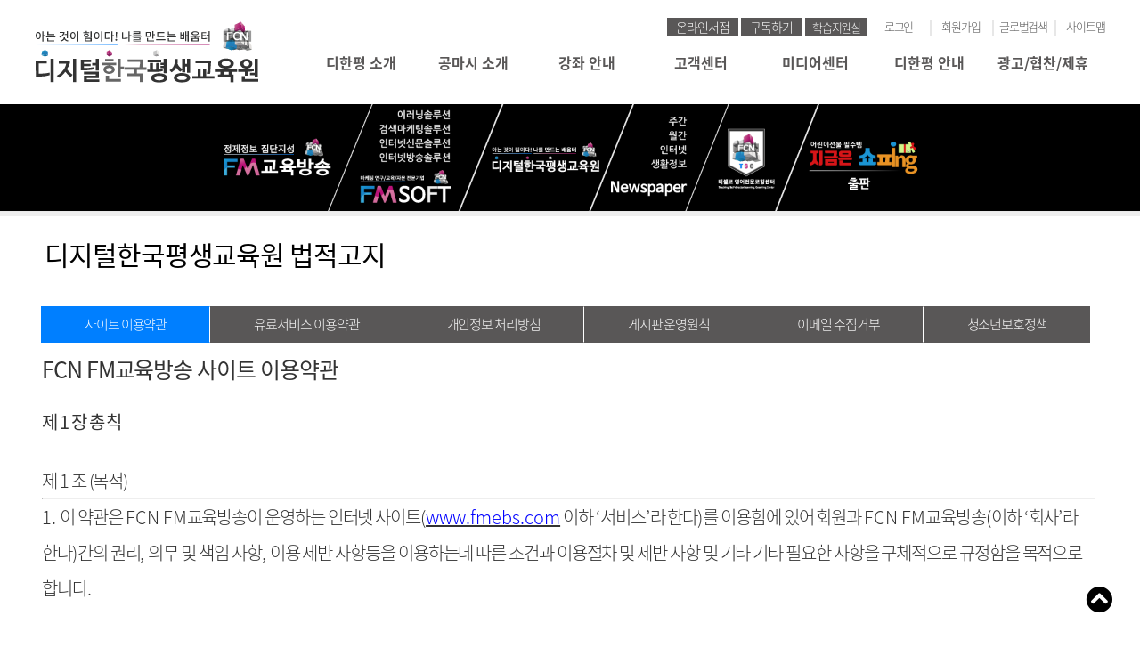

--- FILE ---
content_type: text/html;charset=utf-8; Charset=utf-8
request_url: https://edu.fmebs.com/sub/law_limited.asp
body_size: 221490
content:
<!DOCTYPE html>
<html>
<head>
	<meta property="og:type" content="website">
<meta property="og:title" content="디지털한국평생교육원">
<meta property="og:description" content="디지털한국평생교육원, 디한평, FM교육방송, 디지털한국평생교육원, FCN, 공동마케팅시스템, 평생교육원설립, 인터넷신문솔루션, 이러닝솔루션, 동영상강의솔루션, FCN공마시, 인터넷신문사쉽게창간하기, 인터넷신문사로돈벌기, LMS학사관리시스템">
<meta property="og:image" content="https://edu.fmebs.com/news_fcn_ftp/file/20200922232523fcnfm%EA%B5%90%EC%9C%A1%EB%B0%A9%EC%86%A1,%EB%94%94%EC%A7%80%ED%84%B8%ED%95%9C%EA%B5%AD%ED%8F%89%EC%83%9D%EA%B5%90%EC%9C%A1%EC%9B%90,fcn%EA%B3%B5%EB%8F%99%EB%A7%88%EC%BC%80%ED%8C%85%EC%8B%9C%EC%8A%A4%ED%85%9C,%EB%AC%B4%EB%A3%8C%EB%8F%99%EC%98%81%EC%83%81%EA%B0%95%EC%9D%98%EC%86%94%EB%A3%A8%EC%85%98,%EB%AC%B4%EB%A3%8C%EC%9D%B4%EB%9F%AC%EB%8B%9D%EC%86%94%EB%A3%A8%EC%85%98.jpg">
<meta property="og:url" content="https://edu.fmebs.com"> 

<link rel="canonical" href="https://edu.fmebs.com/">
<link rel="alternate" media="only screen and (max-width: 640px)" href="https://edu.fmebs.com/mobile/">

<meta name="description" content="디지털한국평생교육원, 디한평, FM교육방송, 디지털한국평생교육원,  FCN, 공동마케팅시스템, 평생교육원설립, 인터넷신문솔루션, 이러닝솔루션, 동영상강의솔루션, FCN공마시, 인터넷신문사쉽게창간하기, 인터넷신문사로돈벌기, LMS학사관리시스템">

<meta name="twitter:card" content="summary">
<meta name="twitter:title" content="디지털한국평생교육원">
<meta name="twitter:description" content="디지털한국평생교육원, 디한평,  FM교육방송, 디지털한국평생교육원, FCN, 공동마케팅시스템, 평생교육원설립, 인터넷신문솔루션, 이러닝솔루션, 동영상강의솔루션, FCN공마시">
<meta name="twitter:image" content="https://edu.fmebs.com/news_fcn_ftp/file/20200922232523fcnfm%EA%B5%90%EC%9C%A1%EB%B0%A9%EC%86%A1,%EB%94%94%EC%A7%80%ED%84%B8%ED%95%9C%EA%B5%AD%ED%8F%89%EC%83%9D%EA%B5%90%EC%9C%A1%EC%9B%90,fcn%EA%B3%B5%EB%8F%99%EB%A7%88%EC%BC%80%ED%8C%85%EC%8B%9C%EC%8A%A4%ED%85%9C,%EB%AC%B4%EB%A3%8C%EB%8F%99%EC%98%81%EC%83%81%EA%B0%95%EC%9D%98%EC%86%94%EB%A3%A8%EC%85%98,%EB%AC%B4%EB%A3%8C%EC%9D%B4%EB%9F%AC%EB%8B%9D%EC%86%94%EB%A3%A8%EC%85%98.jpg">
<meta name="twitter:domain" content="디지털한국평생교육원">



<script type="application/ld+json">
{
  "@context": "https://schema.org",
  "@type": "Organization",
  "brand":"디지털한국평생교육원",
  "description":"디지털한국평생교육원, 디한평, FM교육방송, 디지털한국평생교육원,  FCN, 공동마케팅시스템, 평생교육원설립, 인터넷신문솔루션, 이러닝솔루션, 동영상강의솔루션, FCN공마시, 인터넷신문사쉽게창간하기, 인터넷신문사로돈벌기, LMS학사관리시스템",
  "keywords":"디지털한국평생교육원, 디한평, FM교육방송, 디지털한국평생교육원,  FCN, 공동마케팅시스템, 평생교육원설립, 인터넷신문솔루션, 이러닝솔루션, 동영상강의솔루션, FCN공마시, 인터넷신문사쉽게창간하기, 인터넷신문사로돈벌기, LMS학사관리시스템",
  "address": {
    "@type": "PostalAddress",
    "postalCode": "28418",
    "addressCountry":"KR",
    "addressRegion": "충청북도",
    "addressLocality": "청주시 흥덕구",
    "streetAddress": "짐대로72번길 5, 5층 504호-에이121호(복대동)"   
  },
  "name": "디지털한국평생교육원",
  "url": "https://edu.fmebs.com",
  "sameAs": [
     "https://blog.naver.com/fmebsnews",
     "https://www.facebook.com/fmebsnews",
     "https://twitter.com/fmebsnews",
     "https://www.youtube.com/channel/UCf7YAfuh2MuAlphJBdXfSvQ"     
    ],
  "email": "fmebsnews@fmebs.com",
  "image": "https://www.fmebs.com/news_fcn_ftp/file/20220121121313FCN%5FLOGO%5FW.png",
  "telephone": "1899-0399",
  "faxNumber": "02-6971-8575"
}
</script><meta name="naver-site-verification" content="6b7fd2b53738280b525b915db5e3164e118046b6" />

<script type="text/javascript" src="//wcs.naver.net/wcslog.js"></script>

<script type="text/javascript">
if(!wcs_add) var wcs_add = {};
wcs_add["wa"] = "566a43add613c";
if(window.wcs) {
  wcs_do();
}
</script>

<!-- Global site tag (gtag.js) - Google Analytics -->
<script async src="https://www.googletagmanager.com/gtag/js?id=G-EVBVZC6DDX"></script>
<script>
  window.dataLayer = window.dataLayer || [];
  function gtag(){dataLayer.push(arguments);}
  gtag('js', new Date());

  gtag('config', 'G-EVBVZC6DDX');
</script>
<title>디지털한국평생교육원</title>
<meta charset="UTF-8">
<meta http-equiv="Content-Security-Policy" content="upgrade-insecure-requests">
<meta name="viewport" content="width=device-width, initial-scale=1.0, user-scalable=yes" />
<meta http-equiv="X-UA-Compatible" content="IE=edge">
<meta http-equiv="Content-Type" content="text/html; charset=utf-8" />
<!--<meta name="viewport" content="width=device-width, initial-scale=1.0">-->
<!-- 전화, 주소, 이메일 자동 링크 없앨 때 -->
<!--<meta name="format-detection" content="telephone=no, address=no, email=no" />-->
<meta name="type" property="og:type" content="article">
<link rel="stylesheet" type="text/css" href="/css/ui.css">


<link rel="stylesheet" type="text/css" href="/plugins/carousel-js/css/banner.css">
<link href="/css/icon.css" rel="stylesheet">
<link rel="icon" href="/news_fcn_ftp/file_3/up1_2020073020278_2.ico" type="image/x-icon" /> 
<link rel="stylesheet" href="/include/fontawesome-free-5.3.1-web/css/all.css">   
<!--<link href="/css/font-awesome.min.css" rel="stylesheet">   -->
<link href="//netdna.bootstrapcdn.com/font-awesome/4.1.0/css/font-awesome.min.css" rel="stylesheet"> 
<!--[if lt IE 9]>
	<script src="/js/html5shiv/dist/html5shiv-printshiv.min.js"></script> 
<![endif]-->
<!--
<script src="/include/js/jquery-ui.js"></script>
-->
<script src="/js/jquery-3.4.1.js"></script>
<script src="/js/fcn.js"></script>
<script type="text/javascript">
    // F12 버튼 방지
    $(document).ready(function(){
        $(document).bind('keydown',function(e){
            if ( e.keyCode == 123 /* F12 */) {
                e.preventDefault();
                e.returnValue = false;
            }
        });
    });
    
    // 우측 클릭 방지
document.addEventListener('contextmenu', function() {
  event.preventDefault();
});
</script>

<a id="toTop" href="#"><i id="toTop2" class="fas fa-chevron-circle-up fa-2x"></i></a>

<style>
    #toTop{z-index: 10008; background:none; position:fixed; bottom:1px; right:1px; cursor:pointer; text-decoration:none; border-radius:5px; -moz-border-radius:5px; -webkit-border-radius:5px; padding:5px}

    #toTop2{width:55px; height:55px;}
    img{ object-fit: cover!important; }
</style>    	
</head>
<body id="scroll_position">
	<section>


<style type="text/css">
.bookStore{     position: absolute;
    z-index: 2;
    right: 381px;
    top: 20px;
    font-size: 14px;
    /* color: #ffffff!important; */
    padding: 0 10px;
    background-color: #595757; }

.bookStore a, .mypage a{ color: #ffffff!important; }   

.bookStore a:link, .mypage a:link {
  color : #ffffff!important;
}
.bookStore a:visited, .mypage a:visited {
  color : #ffffff!important;
}
.bookStore a:hover, .mypage a:hover {
  color : #ffffff!important;
}
.bookStore a:active, .mypage a: active {
  color : #ffffff!important;
}
</style>
<div class="top_logo_w">	
<section class="subscribe_w">
<div class="bookStore"><a href="/eCommerce/book_list.asp">온라인서점</a></div>
<div id="modal-open">구독하기</div>
	<div id="modal-open-w">

		
		<!-- The Modal -->
		<div id="myModal" class="modal">
			
			<!-- Modal content -->
			<div class="modal-content">
				<div class="ftco-footer-widget mb-5">
					<h2 class="ftco-heading-2">새소식 구독하기</h2>
					<form class="subscribe-form" name="subscribe_frm" id="subscribe_frm" method="post" onSubmit="subscribe_send();return false">
						<input type="hidden" name="require_date" value="2026-01-26 오전 1:58:37">
						<div class="form-group">
							<input type="text" class="email" placeholder=" email 입력" id="subscribe" name="subscribe">
							<input type="submit" value="구독신청" id="email-sub" onclick="javascript: subscribe_frm.action='/include/subscribe_ok.asp';"/>					
						</div>
					</form>
				</div>
				<p><br /></p>
				<div style="cursor:pointer;background-color:#595757;text-align: center;padding-bottom: 10px;padding-top: 10px; color: #ffffff;" onClick="close_pop();">
					<span class="pop_bt" style="font-size: 13pt;" >
						닫기
					</span>
				</div>
			</div>
			
		</div>
		<!--End Modal-->
		
	</div>
	<script type="text/javascript">
		
		jQuery(document).ready(function() {

			$("#modal-open").on('click',function(){


				$('#myModal').show();
			});


			$("#email-sub").on('click',function(){
				if( $('#subscribe').val().replace(/\s/g,"").length == 0){

					alert('이메일을 입력해 주세요!');

					return false;

				}
			});

//팝업 이메일 한글금지
$( function(){
	$( '#subscribe' ).on("blur keyup", function() {
		$(this).val( $(this).val().replace( /[^A-Za-z0-9_\`\~\!\@\#\$\%\^\&\*\(\)\-\=\+\\\{\}\[\]\'\"\;\:\<\,\>\.\?\/\s]/gm, '' ) );
		$(this).val( $(this).val().replace(/ /gi, ''));
	});
});

});
        //팝업 Close 기능
        function close_pop(flag) {
        	$('#myModal').hide();
        };
        
    </script>
    



</section>	
	<div class="top_logo">		
		
		<div>
			<ul>
							
			<li class="myclass"><a href="https://class.fmebs.com" target="_self">학습지원실</a></li>



				<li><a href="/sign_in.asp">로그인</a></li>
				<li><a href="/sign_up.asp">회원가입</a></li>
											
					<li class="top_search"><a href="/include/search_global.asp">글로벌검색</a></li>
					<li class="top_sitemap"><a href="/include/sitemap.asp">사이트맵</a></li>					
				</ul>
			</div>
		</div>
	</div>
</section>

<header id="header">
	<section class="section gnb_sec">
		<div class="tLayer">			
		</div>
		<div class="article_wrap">						
			<a href="/" class="logo">

				<img class="logo22" src="/news_fcn_ftp/file_3/up1_20220413203755.svg"/>
	
</a>








			<ul id="gnb" style="right:20px;">


				<li class="cl_top1"><a href="/sub/inform_greet.asp">디한평 소개</a></li>

			
				<li class="cl_top2"><a href="/sub/fcn_value.asp">공마시 소개</a></li>
			
				
				<li><a href="/sub/lecture_college.asp">강좌 안내</a></li>			
				<li><a href="/bulletin_board/bulletin_list.asp">고객센터</a></li>
				<li><a href="/sub/media_news.asp">미디어센터</a></li>

			
				<li class="cl_top6"><a href="/sub/contact_map.asp">디한평 안내</a></li>
			
				<li class="cl_top7"><a href="/sub/sponsor_advertise.asp">광고/협찬/제휴</a></li>
			
				
							
				</ul>
			</div>	





			<nav id="gnbSubWrap">					
				<ul id="gnbSub">
					

					<li class="cl_top1"><a href="/sub/inform_greet.asp">디한평 소개</a>

					
					
						<ul>
							<li class="greet lsm1"><a href="/sub/inform_greet.asp">인사말</a></li>
							<li class="message lsm1"><a href="/sub/inform_message.asp">원장 메시지</a></li>
							<li class="fcn lsm2"><a href="/sub/inform_fcn.asp">가치경영</a></li>
							<li class="lifeedu lsm2"><a href="/sub/inform_lifeedu.asp">설립취지</a></li>
							<li class="plan lsm3"><a href="/sub/inform_plan.asp">비전</a></li>
							<li class="history lsm4"><a href="/sub/inform_history.asp">연혁</a></li>
							<li class="ci lsm5"><a href="/sub/inform_ci.asp">CI</a></li>							
						</ul>
					</li>


					<li class="cl_top2"><a href="/sub/fcn_value.asp">공마시 소개</a>

					
						<ul>
							<li class="value lsm6"><a href="/sub/fcn_value.asp">가치경영</a></li>
							<li class="born1 lsm7"><a href="/sub/fcn_born1.asp">탄생배경1</a></li>
							<li class="born2 lsm8"><a href="/sub/fcn_born2.asp">탄생배경2</a></li>
							<li class="strategy lsm9"><a href="/sub/fcn_strategy.asp">발제교선수</a></li>
						</ul>						
					</li>
						
					<li><a href="/sub/lecture_college.asp">강좌 안내</a>
						<ul>
							<li class="college"><a href="/sub/lecture_college.asp">강좌목록</a></li>
							<li class="college"><a href="/sub/free.asp">무료강좌
</a></li>
							<li class="college"><a href="/sub/recommend.asp">추천강좌</a></li>
							<li class="college"><a href="/sub/notice.asp">공지강좌</a></li>
							<!--<li class="university"><a href="/sub/lecture_university.asp">종합</a></li>-->
						</ul>
					</li>					
					<li><a href="/bulletin_board/bulletin_list.asp">고객센터</a>
						<ul>

							<li class="community"><a href="/bulletin_board/bulletin_list.asp">커뮤니티</a></li>
							
							<li><a href="/book/reserve.asp">예약하기</a></li>
							<li><a href="/book/list_client.asp">예약목록</a></li>
							<li><a href="/book/calendar/">예약현황</a></li>
						</ul>
					</li>
						
					<li><a href="/sub/media_news.asp">미디어센터</a>
						<ul>
							<li class="news"><a href="/sub/media_news.asp">일반 뉴스</a></li>
							<li class="photo"><a href="/sub/media_photo.asp">미디어 포토</a></li>
							<li class="local"><a href="/sub/notify_local.asp">로컬공지</a></li>
							<li class="general"><a href="/sub/notify_general.asp">소상공인 뉴스</a></li>
							<li class="data"><a href="/sub/notify_data.asp">자료실</a></li>
							<li class="people"><a href="/sub/inform_people.asp">PEOPLE</a></li>
						</ul>
					</li>


					<li class="cl_top6"><a href="/sub/contact_map.asp">디한평 안내</a>

					
						<ul>
							<li class="map lsm10"><a href="/sub/contact_map.asp">오시는 길</a></li>
							<li class="phone lsm11"><a href="/sub/contact_phone.asp">전화번호 안내</a></li>
							<li class="notify lsm12"><a href="/sub/contact_notify.asp">이용불편 신고</a></li>
							<li class="channel lsm13"><a href="/sub/contact_channel.asp">채널안내</a></li>
							<li class="local lsm14"><a href="/sub/contact_local.asp">로컬방송국 안내</a></li>
						</ul>
					</li>


					<li class="sponsor cl_top7"><a href="/sub/sponsor_advertise.asp">광고/협찬/제휴</a>

										
					
						<ul>
							<li class="lsm15">
								<a href="/sub/sponsor_advertise.asp">광고/협찬/제휴</a>
							</li>
						</ul>						
					</li>					
				</ul>						
			</nav>			
		</section>
	</header>

	<section  id="container" >
				
		<div class="sub_top_img">
			<a href="https://www.fmebs.com" target="_blank"><img src="/news_fcn_ftp/file_3/up1_20220503233948_5.png"></a>
		</div>



		<div id="sub_body">
			<section class="sub_law">
				<h1>디지털한국평생교육원 법적고지</h1>				
					<div id="tabs">
						<ul>
							<li><a href="#tabs-1">사이트 이용약관</a></li>
							<li><a href="#tabs-2">유료서비스 이용약관</a></li>
							<li><a href="#tabs-3">개인정보 처리방침</a></li>	
							<li><a href="#tabs-4">게시판 운영원칙</a></li>
							<li><a href="#tabs-5">이메일 수집거부</a></li>
							<li><a href="#tabs-6">청소년보호정책</a></li>
						</ul>

						<div id="tabs-1">

	
        <p><p class="0" style="line-height: 1.2;"><span style="font-weight: bolder; font-size: 25px; font-family: ''Noto Sans KR'';">FCN FM교육방송 사이트 이용약관</span><br></p><p style="clear: both; padding: 0.5em 0px; line-height: 1.2;"><span style="font-size: 20px; font-weight: bolder; font-family: ''Noto Sans KR'';"><br>제 1 장 총 칙</span><span style="font-size: 18px;"><b><br><br><br></b></span><font face="-apple-system, BlinkMacSystemFont, Nanum Gothic"><span style="font-size: 20px; font-family: ''Noto Sans KR'';">제 1 조 (목적)</span></font></p><hr><p class="0" style="margin-bottom: 0px; clear: both; padding: 0px; position: relative; border: 0px; word-break: break-all; font-size: 15px; color: rgb(51, 51, 51); letter-spacing: -1.08px; line-height: 2;"><span lang="EN-US" style="padding: 0px; margin: 0px; position: relative; border: 0px; word-break: break-all; letter-spacing: 0pt; font-size: 20px; font-family: ''Noto Sans KR'';">1. </span><span style="padding: 0px; margin: 0px; position: relative; border: 0px; word-break: break-all; font-family: 나눔고딕;"><span style="font-size: 20px; font-family: ''Noto Sans KR'';" noto="" sans="" kr";"="">이 약관은</span><span style="font-size: 20px; font-family: ''Noto Sans KR'';" noto="" sans="" kr";"=""> </span></span><span lang="EN-US" style="padding: 0px; margin: 0px; position: relative; border: 0px; word-break: break-all; letter-spacing: 0pt; font-size: 20px; font-family: ''Noto Sans KR'';">FCN FM</span><span style="padding: 0px; margin: 0px; position: relative; border: 0px; word-break: break-all; font-size: 20px; font-family: ''Noto Sans KR'';">교육방송이 운영하는 인터넷 사이트</span><span lang="EN-US" style="padding: 0px; margin: 0px; position: relative; border: 0px; word-break: break-all; letter-spacing: 0pt; font-size: 20px; font-family: ''Noto Sans KR'';">(</span><a href="http://www.fmebs.com/" style="color: rgb(51, 51, 51); padding: 0px; margin: 0px; position: relative; border: 0px; word-break: break-all; display: inline-block; cursor: pointer;"><u style="padding: 0px; margin: 0px;"><span lang="EN-US" style="padding: 0px; margin: 0px; position: relative; border: 0px; word-break: break-all; letter-spacing: 0pt; color: rgb(0, 0, 255); font-size: 20px; font-family: ''Noto Sans KR'';">www.fmebs.com</span></u></a><span lang="EN-US" style="padding: 0px; margin: 0px; position: relative; border: 0px; word-break: break-all; font-size: 20px; font-family: ''Noto Sans KR'';"> </span><span style="padding: 0px; margin: 0px; position: relative; border: 0px; word-break: break-all; font-family: 나눔고딕;"><span style="font-size: 20px; font-family: ''Noto Sans KR'';" noto="" sans="" kr";"="">이하</span><span style="font-size: 20px; font-family: ''Noto Sans KR'';" noto="" sans="" kr";"=""> </span></span><span lang="EN-US" style="padding: 0px; margin: 0px; position: relative; border: 0px; word-break: break-all; letter-spacing: 0pt; font-size: 20px; font-family: ''Noto Sans KR'';">‘</span><span style="padding: 0px; margin: 0px; position: relative; border: 0px; word-break: break-all; font-size: 20px; font-family: ''Noto Sans KR'';">서비스</span><span lang="EN-US" style="padding: 0px; margin: 0px; position: relative; border: 0px; word-break: break-all; letter-spacing: 0pt; font-size: 20px; font-family: ''Noto Sans KR'';">’</span><span style="padding: 0px; margin: 0px; position: relative; border: 0px; word-break: break-all; font-size: 20px; font-family: ''Noto Sans KR'';">라 한다</span><span lang="EN-US" style="padding: 0px; margin: 0px; position: relative; border: 0px; word-break: break-all; letter-spacing: 0pt; font-size: 20px; font-family: ''Noto Sans KR'';">)</span><span style="padding: 0px; margin: 0px; position: relative; border: 0px; word-break: break-all; font-family: 나눔고딕;"><span style="font-size: 20px; font-family: ''Noto Sans KR'';" noto="" sans="" kr";"="">를 이용함에 있어 회원과</span><span style="font-size: 20px; font-family: ''Noto Sans KR'';" noto="" sans="" kr";"=""> </span></span><span lang="EN-US" style="padding: 0px; margin: 0px; position: relative; border: 0px; word-break: break-all; letter-spacing: 0pt; font-size: 20px; font-family: ''Noto Sans KR'';">FCN FM</span><span style="padding: 0px; margin: 0px; position: relative; border: 0px; word-break: break-all; font-size: 20px; font-family: ''Noto Sans KR'';">교육방송</span><span lang="EN-US" style="padding: 0px; margin: 0px; position: relative; border: 0px; word-break: break-all; letter-spacing: 0pt; font-size: 20px; font-family: ''Noto Sans KR'';">(</span><span style="padding: 0px; margin: 0px; position: relative; border: 0px; word-break: break-all; font-family: 나눔고딕;"><span style="font-size: 20px; font-family: ''Noto Sans KR'';" noto="" sans="" kr";"="">이하</span><span style="font-size: 20px; font-family: ''Noto Sans KR'';" noto="" sans="" kr";"=""> </span></span><span lang="EN-US" style="padding: 0px; margin: 0px; position: relative; border: 0px; word-break: break-all; letter-spacing: 0pt; font-size: 20px; font-family: ''Noto Sans KR'';">‘</span><span style="padding: 0px; margin: 0px; position: relative; border: 0px; word-break: break-all; font-size: 20px; font-family: ''Noto Sans KR'';">회사</span><span lang="EN-US" style="padding: 0px; margin: 0px; position: relative; border: 0px; word-break: break-all; letter-spacing: 0pt; font-size: 20px; font-family: ''Noto Sans KR'';">’</span><span style="padding: 0px; margin: 0px; position: relative; border: 0px; word-break: break-all; font-size: 20px; font-family: ''Noto Sans KR'';">라 한다</span><span lang="EN-US" style="padding: 0px; margin: 0px; position: relative; border: 0px; word-break: break-all; letter-spacing: 0pt; font-size: 20px; font-family: ''Noto Sans KR'';">)</span><span style="padding: 0px; margin: 0px; position: relative; border: 0px; word-break: break-all; font-size: 20px; font-family: ''Noto Sans KR'';">간의 권리</span><span lang="EN-US" style="padding: 0px; margin: 0px; position: relative; border: 0px; word-break: break-all; font-family: 나눔고딕; letter-spacing: 0pt;"><span style="font-size: 20px; font-family: ''Noto Sans KR'';" noto="" sans="" kr";"="">,</span><span style="font-size: 20px; font-family: ''Noto Sans KR'';" noto="" sans="" kr";"=""> </span></span><span style="padding: 0px; margin: 0px; position: relative; border: 0px; word-break: break-all; font-size: 20px; font-family: ''Noto Sans KR'';">의무 및 책임 사항</span><span lang="EN-US" style="padding: 0px; margin: 0px; position: relative; border: 0px; word-break: break-all; font-family: 나눔고딕; letter-spacing: 0pt;"><span style="font-size: 20px; font-family: ''Noto Sans KR'';" noto="" sans="" kr";"="">,</span><span style="font-size: 20px; font-family: ''Noto Sans KR'';" noto="" sans="" kr";"=""> </span></span><span style="padding: 0px; margin: 0px; position: relative; border: 0px; word-break: break-all; font-size: 20px; font-family: ''Noto Sans KR'';">이용 제반 사항등을 이용하는데 따른 조건과 이용절차 및 제반 사항 및 기타 기타 필요한 사항을 구체적으로 규정함을 목적으로 합니다</span><span lang="EN-US" style="padding: 0px; margin: 0px; position: relative; border: 0px; word-break: break-all; letter-spacing: 0pt; font-size: 16px;"><span style="font-family: ''Noto Sans KR''; font-size: 20px;">.</span><br></span><span lang="EN-US" style="padding: 0px; margin: 0px; position: relative; border: 0px; word-break: break-all; letter-spacing: 0pt; font-size: 16px;"><br><font face="-apple-system, BlinkMacSystemFont, Nanum Gothic"><span style="font-family: ''Noto Sans KR''; font-size: 20px;">2. FCN FM</span></font></span><span style="letter-spacing: -1.08px; font-family: ''Noto Sans KR''; font-size: 20px;" nanum="" gothic";="" padding:="" 0px;="" margin:="" position:="" relative;="" border:="" word-break:="" break-all;="" font-size:="" 16px;"="">교육방송 제공서비스는 각호와 같습니다</span><span lang="EN-US" style="font-family: ''Noto Sans KR''; font-size: 20px;" nanum="" gothic";="" padding:="" 0px;="" margin:="" position:="" relative;="" border:="" word-break:="" break-all;="" letter-spacing:="" 0pt;="" font-size:="" 16px;"="">.</span></p><p class="0" style="margin-bottom: 0px; clear: both; padding: 0px; position: relative; border: 0px; word-break: break-all; font-size: 15px; color: rgb(51, 51, 51); letter-spacing: -1.08px; line-height: 2;"><span lang="EN-US" style="padding: 0px; margin: 0px; position: relative; border: 0px; word-break: break-all; letter-spacing: 0pt; font-size: 20px; font-family: ''Noto Sans KR'';">1) FCN FM</span><span style="padding: 0px; margin: 0px; position: relative; border: 0px; word-break: break-all; font-size: 20px; font-family: ''Noto Sans KR'';">교육방송에서 제공하는 온라인 서비스</span></p><p class="0" style="margin-bottom: 0px; clear: both; padding: 0px; position: relative; border: 0px; word-break: break-all; font-size: 15px; color: rgb(51, 51, 51); letter-spacing: -1.08px; line-height: 2;"><span lang="EN-US" style="padding: 0px; margin: 0px; position: relative; border: 0px; word-break: break-all; letter-spacing: 0pt; font-size: 20px; font-family: ''Noto Sans KR'';">2) FCN FM</span><span style="padding: 0px; margin: 0px; position: relative; border: 0px; word-break: break-all; font-size: 20px; font-family: ''Noto Sans KR'';">교육방송 부설 디지털한국평생교육원에서 제공하는 서비스</span></p><p class="0" style="margin-bottom: 0px; clear: both; padding: 0px; position: relative; border: 0px; word-break: break-all; font-size: 15px; color: rgb(51, 51, 51); letter-spacing: -1.08px; line-height: 2;"><span lang="EN-US" style="padding: 0px; margin: 0px; position: relative; border: 0px; word-break: break-all; letter-spacing: 0pt; font-size: 20px; font-family: ''Noto Sans KR'';">3) FM</span><span style="padding: 0px; margin: 0px; position: relative; border: 0px; word-break: break-all; font-size: 20px; font-family: ''Noto Sans KR'';">교육방송</span><span lang="EN-US" style="padding: 0px; margin: 0px; position: relative; border: 0px; word-break: break-all; font-family: 나눔고딕; letter-spacing: 0pt;"><span style="font-size: 20px; font-family: ''Noto Sans KR'';" noto="" sans="" kr";"="">(fmebs.com)</span><span style="font-size: 20px; font-family: ''Noto Sans KR'';" noto="" sans="" kr";"=""> </span></span><span style="padding: 0px; margin: 0px; position: relative; border: 0px; word-break: break-all; font-size: 20px; font-family: ''Noto Sans KR'';">및 직영 서브</span><span lang="EN-US" style="padding: 0px; margin: 0px; position: relative; border: 0px; word-break: break-all; letter-spacing: 0pt; font-size: 20px; font-family: ''Noto Sans KR'';">(2</span><span style="padding: 0px; margin: 0px; position: relative; border: 0px; word-break: break-all; font-size: 20px; font-family: ''Noto Sans KR'';">차</span><span lang="EN-US" style="padding: 0px; margin: 0px; position: relative; border: 0px; word-break: break-all; font-family: 나눔고딕; letter-spacing: 0pt;"><span style="font-size: 20px; font-family: ''Noto Sans KR'';" noto="" sans="" kr";"="">)</span><span style="font-size: 20px; font-family: ''Noto Sans KR'';" noto="" sans="" kr";"=""> </span></span><span style="padding: 0px; margin: 0px; position: relative; border: 0px; word-break: break-all; font-size: 20px; font-family: ''Noto Sans KR'';">도메인 서비스 중인 사이트 동일 적용</span></p><p class="0" style="margin-bottom: 0px; clear: both; padding: 0px; position: relative; border: 0px; word-break: break-all; font-size: 15px; color: rgb(51, 51, 51); letter-spacing: -1.08px; line-height: 2;"><span lang="EN-US" style="padding: 0px; margin: 0px; position: relative; border: 0px; word-break: break-all; font-family: 나눔고딕; letter-spacing: 0pt;"><span style="font-size: 20px; font-family: ''Noto Sans KR'';" noto="" sans="" kr";"="">4)</span><span style="font-size: 20px; font-family: ''Noto Sans KR'';" noto="" sans="" kr";"=""> </span></span><span style="padding: 0px; margin: 0px; position: relative; border: 0px; word-break: break-all; font-family: 나눔고딕;"><span style="font-size: 20px; font-family: ''Noto Sans KR'';" noto="" sans="" kr";"="">로컬방송국은</span><span style="font-size: 20px; font-family: ''Noto Sans KR'';" noto="" sans="" kr";"=""> </span></span><span lang="EN-US" style="padding: 0px; margin: 0px; position: relative; border: 0px; word-break: break-all; letter-spacing: 0pt; font-size: 20px; font-family: ''Noto Sans KR'';">FCN FM</span><span style="padding: 0px; margin: 0px; position: relative; border: 0px; word-break: break-all; font-size: 20px; font-family: ''Noto Sans KR'';">교육방송과 관련없는 별도 사업자 제공 서비스 임</span></p><p class="0" style="margin-bottom: 0px; clear: both; padding: 0px; position: relative; border: 0px; word-break: break-all; font-size: 15px; color: rgb(51, 51, 51); letter-spacing: -1.08px; line-height: 2;"><span lang="EN-US" style="padding: 0px; margin: 0px; position: relative; border: 0px; word-break: break-all; font-family: 나눔고딕; letter-spacing: 0pt;"><span style="font-size: 20px; font-family: ''Noto Sans KR'';" noto="" sans="" kr";"="">5)</span><span style="font-size: 20px; font-family: ''Noto Sans KR'';" noto="" sans="" kr";"=""> </span></span><span style="padding: 0px; margin: 0px; position: relative; border: 0px; word-break: break-all; font-size: 20px; font-family: ''Noto Sans KR'';">기타 회사가 자체 개발하거나 다른 회사와의 협력 계약 등을 통해 제공하는 일체의 서비스</span></p><hr><p style="clear: both; padding: 0.5em 0px; line-height: 1.2;"><span style="font-size: 16px;"><br><span style="font-family: ''Noto Sans KR''; font-size: 20px;">제 2 조 (용어의 정의)</span></span></p><hr><p style="clear: both; padding: 0.5em 0px; line-height: 1.2;"><span style="font-size: 20px; font-family: ''Noto Sans KR'';">1. 이 약관에서 사용하는 용어의 정의는 다음과 같습니다.</span></p><p class="0" style="margin-bottom: 0px; clear: both; padding: 0px; position: relative; border: 0px; word-break: break-all; font-size: 15px; color: rgb(51, 51, 51); letter-spacing: -1.08px; line-height: 2;"><br></p><p class="0" style="margin-bottom: 0px; clear: both; padding: 0px; position: relative; border: 0px; word-break: break-all; font-size: 15px; color: rgb(51, 51, 51); letter-spacing: -1.08px; line-height: 2;"><span lang="EN-US" style="padding: 0px; margin: 0px; position: relative; border: 0px; word-break: break-all; font-family: 나눔고딕; letter-spacing: 0pt;"><span style="font-size: 20px; font-family: ''Noto Sans KR'';">1)</span><span style="font-size: 20px; font-family: ''Noto Sans KR'';"> </span></span><span style="padding: 0px; margin: 0px; position: relative; border: 0px; word-break: break-all; font-family: 나눔고딕;"><span style="font-size: 20px; font-family: ''Noto Sans KR'';">회원</span><span style="font-size: 20px; font-family: ''Noto Sans KR'';"> </span></span><span lang="EN-US" style="padding: 0px; margin: 0px; position: relative; border: 0px; word-break: break-all; font-family: ''Noto Sans KR''; letter-spacing: 0pt; font-size: 20px;">: “</span><span style="padding: 0px; margin: 0px; position: relative; border: 0px; word-break: break-all; font-family: ''Noto Sans KR''; font-size: 20px;">회사</span><span lang="EN-US" style="padding: 0px; margin: 0px; position: relative; border: 0px; word-break: break-all; font-family: ''Noto Sans KR''; letter-spacing: 0pt; font-size: 20px;">”</span><span style="padding: 0px; margin: 0px; position: relative; border: 0px; word-break: break-all; font-family: ''Noto Sans KR''; font-size: 20px;">의 약관에 동의하여 이용자 아이디</span><span lang="EN-US" style="padding: 0px; margin: 0px; position: relative; border: 0px; word-break: break-all; font-family: 나눔고딕; letter-spacing: 0pt;"><span style="font-size: 20px; font-family: ''Noto Sans KR'';">(ID)</span><span style="font-size: 20px; font-family: ''Noto Sans KR'';"> </span></span><span style="padding: 0px; margin: 0px; position: relative; border: 0px; word-break: break-all; font-family: ''Noto Sans KR''; font-size: 20px;">및 비밀번호를 부여 받아 서비스 이용계약을 체결한 자</span></p><p class="0" style="margin-bottom: 0px; clear: both; padding: 0px; position: relative; border: 0px; word-break: break-all; font-size: 15px; color: rgb(51, 51, 51); letter-spacing: -1.08px; line-height: 2;"><span lang="EN-US" style="padding: 0px; margin: 0px; position: relative; border: 0px; word-break: break-all; font-family: 나눔고딕; letter-spacing: 0pt;"><span style="font-size: 20px; font-family: ''Noto Sans KR'';">2)</span><span style="font-size: 20px; font-family: ''Noto Sans KR'';"> </span></span><span style="padding: 0px; margin: 0px; position: relative; border: 0px; word-break: break-all; font-family: 나눔고딕;"><span style="font-size: 20px; font-family: ''Noto Sans KR'';">가입</span><span style="font-size: 20px; font-family: ''Noto Sans KR'';"> </span></span><span lang="EN-US" style="padding: 0px; margin: 0px; position: relative; border: 0px; word-break: break-all; font-family: 나눔고딕; letter-spacing: 0pt;"><span style="font-size: 20px; font-family: ''Noto Sans KR'';">:</span><span style="font-size: 20px; font-family: ''Noto Sans KR'';"> </span></span><span style="padding: 0px; margin: 0px; position: relative; border: 0px; word-break: break-all; font-family: ''Noto Sans KR''; font-size: 20px;">회원이 되고자 하는 자가 본 약관에 동의하고 회사의 서비스 이용과 관련하여 이용 신청 양식에 필요 정보를 기입하고 이용계약을 청약</span><span lang="EN-US" style="padding: 0px; margin: 0px; position: relative; border: 0px; word-break: break-all; font-family: 나눔고딕; letter-spacing: 0pt;"><span style="font-size: 20px; font-family: ''Noto Sans KR'';">,</span><span style="font-size: 20px; font-family: ''Noto Sans KR'';"> </span></span><span style="padding: 0px; margin: 0px; position: relative; border: 0px; word-break: break-all; font-family: ''Noto Sans KR''; font-size: 20px;">회사의 승인을 얻는 것</span></p><p class="0" style="margin-bottom: 0px; clear: both; padding: 0px; position: relative; border: 0px; word-break: break-all; font-size: 15px; color: rgb(51, 51, 51); letter-spacing: -1.08px; line-height: 2;"><span lang="EN-US" style="padding: 0px; margin: 0px; position: relative; border: 0px; word-break: break-all; font-family: 나눔고딕; letter-spacing: 0pt;"><span style="font-size: 20px; font-family: ''Noto Sans KR'';">3)</span><span style="font-size: 20px; font-family: ''Noto Sans KR'';"> </span></span><span style="padding: 0px; margin: 0px; position: relative; border: 0px; word-break: break-all; font-family: ''Noto Sans KR''; font-size: 20px;">아이디</span><span lang="EN-US" style="padding: 0px; margin: 0px; position: relative; border: 0px; word-break: break-all; font-family: 나눔고딕; letter-spacing: 0pt;"><span style="font-size: 20px; font-family: ''Noto Sans KR'';">(ID) :</span><span style="font-size: 20px; font-family: ''Noto Sans KR'';"> </span></span><span style="padding: 0px; margin: 0px; position: relative; border: 0px; word-break: break-all; font-family: 나눔고딕;"><span style="font-size: 20px; font-family: ''Noto Sans KR'';">회사의 회원으로 가입한 자가 회원 식별과 회원의 서비스 이용을 위하여 회원이 선정하고</span><span style="font-size: 20px; font-family: ''Noto Sans KR'';"> </span></span><span lang="EN-US" style="padding: 0px; margin: 0px; position: relative; border: 0px; word-break: break-all; font-family: ''Noto Sans KR''; letter-spacing: 0pt; font-size: 20px;">’</span><span style="padding: 0px; margin: 0px; position: relative; border: 0px; word-break: break-all; font-family: ''Noto Sans KR''; font-size: 20px;">회사</span><span lang="EN-US" style="padding: 0px; margin: 0px; position: relative; border: 0px; word-break: break-all; font-family: ''Noto Sans KR''; letter-spacing: 0pt; font-size: 20px;">‘</span><span style="padding: 0px; margin: 0px; position: relative; border: 0px; word-break: break-all; font-family: ''Noto Sans KR''; font-size: 20px;">가 회원의 동일성 확인을 위해 회원이 문자또는 숫자의 조합으로 정한 회원의 고유명칭</span></p><p class="0" style="margin-bottom: 0px; clear: both; padding: 0px; position: relative; border: 0px; word-break: break-all; font-size: 15px; color: rgb(51, 51, 51); letter-spacing: -1.08px; line-height: 2;"><span lang="EN-US" style="padding: 0px; margin: 0px; position: relative; border: 0px; word-break: break-all; font-family: 나눔고딕; letter-spacing: 0pt;"><span style="font-size: 20px; font-family: ''Noto Sans KR'';">4)</span><span style="font-size: 20px; font-family: ''Noto Sans KR'';"> </span></span><span style="padding: 0px; margin: 0px; position: relative; border: 0px; word-break: break-all; font-family: 나눔고딕;"><span style="font-size: 20px; font-family: ''Noto Sans KR'';">비밀번호</span><span style="font-size: 20px; font-family: ''Noto Sans KR'';"> </span></span><span lang="EN-US" style="padding: 0px; margin: 0px; position: relative; border: 0px; word-break: break-all; font-family: 나눔고딕; letter-spacing: 0pt;"><span style="font-size: 20px; font-family: ''Noto Sans KR'';">:</span><span style="font-size: 20px; font-family: ''Noto Sans KR'';"> </span></span><span style="padding: 0px; margin: 0px; position: relative; border: 0px; word-break: break-all; font-family: ''Noto Sans KR''; font-size: 20px;">회원이 통신상의 자신의 비밀을 보호하기 위해 이용신청시 회원동일성 확보를 위하여 회원이 정하고 회사와 공유하는 문자와 숫자의 조합정보</span></p><p class="0" style="margin-bottom: 0px; clear: both; padding: 0px; position: relative; border: 0px; word-break: break-all; font-size: 15px; color: rgb(51, 51, 51); letter-spacing: -1.08px; line-height: 2;"><span lang="EN-US" style="padding: 0px; margin: 0px; position: relative; border: 0px; word-break: break-all; font-family: 나눔고딕; letter-spacing: 0pt;"><span style="font-size: 20px; font-family: ''Noto Sans KR'';">5)</span><span style="font-size: 20px; font-family: ''Noto Sans KR'';"> </span></span><span style="padding: 0px; margin: 0px; position: relative; border: 0px; word-break: break-all; font-family: 나눔고딕;"><span style="font-size: 20px; font-family: ''Noto Sans KR'';">해지</span><span style="font-size: 20px; font-family: ''Noto Sans KR'';"> </span></span><span lang="EN-US" style="padding: 0px; margin: 0px; position: relative; border: 0px; word-break: break-all; font-family: ''Noto Sans KR''; letter-spacing: 0pt; font-size: 20px;">: ’</span><span style="padding: 0px; margin: 0px; position: relative; border: 0px; word-break: break-all; font-family: ''Noto Sans KR''; font-size: 20px;">회사</span><span lang="EN-US" style="padding: 0px; margin: 0px; position: relative; border: 0px; word-break: break-all; font-family: 나눔고딕; letter-spacing: 0pt;"><span style="font-size: 20px; font-family: ''Noto Sans KR'';">‘</span><span style="font-size: 20px; font-family: ''Noto Sans KR'';"> </span></span><span style="padding: 0px; margin: 0px; position: relative; border: 0px; word-break: break-all; font-family: ''Noto Sans KR''; font-size: 20px;">또는 회원이 서비스 이용 이후 그 이용계약을 종료하는 것</span></p><p class="0" style="margin-bottom: 0px; clear: both; padding: 0px; position: relative; border: 0px; word-break: break-all; font-size: 15px; color: rgb(51, 51, 51); letter-spacing: -1.08px; line-height: 2;"><span lang="EN-US" style="padding: 0px; margin: 0px; position: relative; border: 0px; word-break: break-all; font-family: 나눔고딕; letter-spacing: 0pt;"><span style="font-size: 20px; font-family: ''Noto Sans KR'';">6)</span><span style="font-size: 20px; font-family: ''Noto Sans KR'';"> </span></span><span style="padding: 0px; margin: 0px; position: relative; border: 0px; word-break: break-all; font-family: ''Noto Sans KR''; font-size: 20px;">운영자</span><span lang="EN-US" style="padding: 0px; margin: 0px; position: relative; border: 0px; word-break: break-all; font-family: 나눔고딕; letter-spacing: 0pt;"><span style="font-size: 20px; font-family: ''Noto Sans KR'';">:</span><span style="font-size: 20px; font-family: ''Noto Sans KR'';"> </span></span><span style="padding: 0px; margin: 0px; position: relative; border: 0px; word-break: break-all; font-family: ''Noto Sans KR''; font-size: 20px;">회사에서 서비스의 전반적인 관리와 원활한 운영을 위하여 선정한 사람</span></p><p class="0" style="margin-bottom: 0px; clear: both; padding: 0px; position: relative; border: 0px; word-break: break-all; font-size: 15px; line-height: 2;"><span lang="EN-US" style="color: rgb(51, 51, 51); letter-spacing: 0pt; padding: 0px; margin: 0px; position: relative; border: 0px; word-break: break-all; font-family: 나눔고딕;"><span style="font-size: 20px; font-family: ''Noto Sans KR'';">7)</span><span style="font-size: 20px; font-family: ''Noto Sans KR'';"> </span></span><span style="color: rgb(51, 51, 51); letter-spacing: -1.08px; padding: 0px; margin: 0px; position: relative; border: 0px; word-break: break-all; font-family: ''Noto Sans KR''; font-size: 20px;">개별서비스에 관한 별도 약관 및 이용규정에서는 이 약관에서 정의하지 않은별도의 정의 규정을 둘 수 있습니다</span><span lang="EN-US" style="padding: 0px; margin: 0px; position: relative; border: 0px; word-break: break-all; font-size: 16px;"><font color="#333333" face="나눔고딕"><span style="letter-spacing: 0pt; font-family: ''Noto Sans KR''; font-size: 20px;">.</span></font></span><span style="font-size: 16px;"><font color="#333333" face="나눔고딕"><br></font><font face="-apple-system, BlinkMacSystemFont, Nanum Gothic"><span style="letter-spacing: -1.08px; font-family: ''Noto Sans KR''; font-size: 20px;">2. 이 약관에서 사용하는 용어의 정의는 제 2 조 제1항에서 정하는 것을 제외하고는 관계법령 및 “서비스별 안내”에서 정하는 바에 의합니다.</span></font></span></p><hr><p style="clear: both; padding: 0.5em 0px; line-height: 1.2;"><span style="font-size: 16px;"><br><span style="font-family: ''Noto Sans KR''; font-size: 20px;">제 3 조 (이용약관의 효력 및 변경)</span></span></p><hr><p class="0" style="margin-bottom: 0px; clear: both; padding: 0px; position: relative; border: 0px; word-break: break-all; font-size: 15px; color: rgb(51, 51, 51); letter-spacing: -1.08px; line-height: 2;"><span lang="EN-US" style="padding: 0px; margin: 0px; position: relative; border: 0px; word-break: break-all; font-family: ''Noto Sans KR''; letter-spacing: 0pt; font-size: 20px;">1. </span><span style="padding: 0px; margin: 0px; position: relative; border: 0px; word-break: break-all; font-family: ''Noto Sans KR''; font-size: 20px;">이 약관의 내용은 온라인상에 공지 및 기타 방법에 의한 회원공지를 통해 효력이 발생합니다</span><span lang="EN-US" style="padding: 0px; margin: 0px; position: relative; border: 0px; word-break: break-all; font-family: ''Noto Sans KR''; letter-spacing: 0pt; font-size: 20px;">.</span></p><p class="0" style="margin-bottom: 0px; clear: both; padding: 0px; position: relative; border: 0px; word-break: break-all; font-size: 15px; letter-spacing: -1.08px; line-height: 2;"><span lang="EN-US" style="color: rgb(51, 51, 51); padding: 0px; margin: 0px; position: relative; border: 0px; word-break: break-all; font-family: ''Noto Sans KR''; letter-spacing: 0pt; font-size: 20px;">2. </span><span style="color: rgb(51, 51, 51); padding: 0px; margin: 0px; position: relative; border: 0px; word-break: break-all; font-family: ''Noto Sans KR''; font-size: 20px;">회사는 합리적인 사유가 발생할 경우 관련법령에 위배되지 않는 범위 안에서 사전 고지없이개정될 수 있습니다</span><span lang="EN-US" style="color: rgb(51, 51, 51); padding: 0px; margin: 0px; position: relative; border: 0px; word-break: break-all; font-family: ''Noto Sans KR''; letter-spacing: 0pt; font-size: 20px;">. </span><span style="color: rgb(51, 51, 51); padding: 0px; margin: 0px; position: relative; border: 0px; word-break: break-all; font-family: ''Noto Sans KR''; font-size: 20px;">개정된 약관은 제 </span><span lang="EN-US" style="color: rgb(51, 51, 51); padding: 0px; margin: 0px; position: relative; border: 0px; word-break: break-all; font-family: ''Noto Sans KR''; letter-spacing: 0pt; font-size: 20px;">1</span><span style="color: rgb(51, 51, 51); padding: 0px; margin: 0px; position: relative; border: 0px; word-break: break-all; font-family: ''Noto Sans KR''; font-size: 20px;">항과 같은 방법으로 회원에 통지와 </span><span lang="EN-US" style="color: rgb(51, 51, 51); padding: 0px; margin: 0px; position: relative; border: 0px; word-break: break-all; font-family: ''Noto Sans KR''; letter-spacing: 0pt; font-size: 20px;">“</span><span style="color: rgb(51, 51, 51); padding: 0px; margin: 0px; position: relative; border: 0px; word-break: break-all; font-family: ''Noto Sans KR''; font-size: 20px;">회사</span><span lang="EN-US" style="color: rgb(51, 51, 51); padding: 0px; margin: 0px; position: relative; border: 0px; word-break: break-all; font-family: ''Noto Sans KR''; letter-spacing: 0pt; font-size: 20px;">”</span><span style="color: rgb(51, 51, 51); padding: 0px; margin: 0px; position: relative; border: 0px; word-break: break-all; font-family: ''Noto Sans KR''; font-size: 20px;">사이트에 공지함으로써 효력을 발휘하며</span><span lang="EN-US" style="color: rgb(51, 51, 51); padding: 0px; margin: 0px; position: relative; border: 0px; word-break: break-all; font-family: ''Noto Sans KR''; letter-spacing: 0pt; font-size: 20px;">, </span><span style="color: rgb(51, 51, 51); padding: 0px; margin: 0px; position: relative; border: 0px; word-break: break-all; font-family: ''Noto Sans KR''; font-size: 20px;">별도로 정하지 않는 한 회원이 변경된 약관을 통지 받은 때부터 효력이 발생합니다</span><span lang="EN-US" style="padding: 0px; margin: 0px; position: relative; border: 0px; word-break: break-all; font-family: ''Noto Sans KR''; letter-spacing: 0pt; font-size: 20px;"><font color="#333333">. 이용자의</font> 권리 또는 의무 등 중요한 규정의 개정은 사전에 공지합니다.</span></p><p class="0" style="margin-bottom: 0px; clear: both; padding: 0px; position: relative; border: 0px; word-break: break-all; font-size: 15px; color: rgb(51, 51, 51); letter-spacing: -1.08px; line-height: 2;"><span lang="EN-US" style="padding: 0px; margin: 0px; position: relative; border: 0px; word-break: break-all; font-family: ''Noto Sans KR''; letter-spacing: 0pt; font-size: 20px;">3. </span><span style="padding: 0px; margin: 0px; position: relative; border: 0px; word-break: break-all; font-family: ''Noto Sans KR''; font-size: 20px;">이 약관에 동의하는 것은 정기적으로 </span><span lang="EN-US" style="padding: 0px; margin: 0px; position: relative; border: 0px; word-break: break-all; font-family: ''Noto Sans KR''; letter-spacing: 0pt; font-size: 20px;">“</span><span style="padding: 0px; margin: 0px; position: relative; border: 0px; word-break: break-all; font-family: ''Noto Sans KR''; font-size: 20px;">회사</span><span lang="EN-US" style="padding: 0px; margin: 0px; position: relative; border: 0px; word-break: break-all; font-family: ''Noto Sans KR''; letter-spacing: 0pt; font-size: 20px;">”</span><span style="padding: 0px; margin: 0px; position: relative; border: 0px; word-break: break-all; font-family: ''Noto Sans KR''; font-size: 20px;">를 방문하여 약관의 변경사항을 확인하는 것에 동의함을 의미합니다</span><span lang="EN-US" style="padding: 0px; margin: 0px; position: relative; border: 0px; word-break: break-all; font-family: ''Noto Sans KR''; letter-spacing: 0pt; font-size: 20px;">. </span><span style="padding: 0px; margin: 0px; position: relative; border: 0px; word-break: break-all; font-family: ''Noto Sans KR''; font-size: 20px;">변경된 약관에 대한 정보를 알지 못해 발생하는 이용자의 피해는 </span><span lang="EN-US" style="padding: 0px; margin: 0px; position: relative; border: 0px; word-break: break-all; font-family: ''Noto Sans KR''; letter-spacing: 0pt; font-size: 20px;">“</span><span style="padding: 0px; margin: 0px; position: relative; border: 0px; word-break: break-all; font-family: ''Noto Sans KR''; font-size: 20px;">회사</span><span lang="EN-US" style="padding: 0px; margin: 0px; position: relative; border: 0px; word-break: break-all; font-family: ''Noto Sans KR''; letter-spacing: 0pt; font-size: 20px;">”</span><span style="padding: 0px; margin: 0px; position: relative; border: 0px; word-break: break-all; font-family: ''Noto Sans KR''; font-size: 20px;">에서 책임지지 않습니다</span><span lang="EN-US" style="padding: 0px; margin: 0px; position: relative; border: 0px; word-break: break-all; font-family: ''Noto Sans KR''; letter-spacing: 0pt; font-size: 20px;">.</span></p><p class="0" style="margin-bottom: 0px; clear: both; padding: 0px; position: relative; border: 0px; word-break: break-all; font-size: 15px; color: rgb(51, 51, 51); letter-spacing: -1.08px; line-height: 2;"><span lang="EN-US" style="padding: 0px; margin: 0px; position: relative; border: 0px; word-break: break-all; font-family: ''Noto Sans KR''; letter-spacing: 0pt; font-size: 20px;">4. </span><span style="padding: 0px; margin: 0px; position: relative; border: 0px; word-break: break-all; font-family: ''Noto Sans KR''; font-size: 20px;">회원은 변경된 약관에 동의하지 않을 경우 회원 탈퇴</span><span lang="EN-US" style="padding: 0px; margin: 0px; position: relative; border: 0px; word-break: break-all; font-family: ''Noto Sans KR''; letter-spacing: 0pt; font-size: 20px;">(</span><span style="padding: 0px; margin: 0px; position: relative; border: 0px; word-break: break-all; font-family: ''Noto Sans KR''; font-size: 20px;">해지</span><span lang="EN-US" style="padding: 0px; margin: 0px; position: relative; border: 0px; word-break: break-all; font-family: ''Noto Sans KR''; letter-spacing: 0pt; font-size: 20px;">)</span><span style="padding: 0px; margin: 0px; position: relative; border: 0px; word-break: break-all; font-family: ''Noto Sans KR''; font-size: 20px;">를 요청할 수 있으며</span><span lang="EN-US" style="padding: 0px; margin: 0px; position: relative; border: 0px; word-break: break-all; font-family: ''Noto Sans KR''; letter-spacing: 0pt; font-size: 20px;">, </span><span style="padding: 0px; margin: 0px; position: relative; border: 0px; word-break: break-all; font-family: ''Noto Sans KR''; font-size: 20px;">변경된 약관의 효력 발생일로부터 </span><span lang="EN-US" style="padding: 0px; margin: 0px; position: relative; border: 0px; word-break: break-all; font-family: ''Noto Sans KR''; letter-spacing: 0pt; font-size: 20px;">7</span><span style="padding: 0px; margin: 0px; position: relative; border: 0px; word-break: break-all; font-family: ''Noto Sans KR''; font-size: 20px;">일 이후에도 거부의사를 표시하지 아니하고 서비스를 계속 사용할 경우 약관의 변경 사항에 동의함으로 확인됩니다</span><span lang="EN-US" style="padding: 0px; margin: 0px; position: relative; border: 0px; word-break: break-all; font-family: ''Noto Sans KR''; letter-spacing: 0pt; font-size: 20px;">.</span></p><hr><p style="clear: both; padding: 0.5em 0px; line-height: 1.2;"><span style="font-size: 16px;"><br><span style="font-family: ''Noto Sans KR''; font-size: 20px;">제 4 조 (약관외 준칙)</span></span></p><hr><p style="clear: both; padding: 0.5em 0px; line-height: 1.2;"><span style="font-size: 20px; font-family: ''Noto Sans KR'';">1. 이 약관은 “회사”가 제공하는 개별서비스에 관한 이용안내(이하 “서비스별 안내”라 합니다)와 함께 적용합니다.</span></p><p style="clear: both; padding: 0.5em 0px; line-height: 1.2;"><span style="font-size: 20px; font-family: ''Noto Sans KR'';">2. 이 약관에 명시되지 아니한 사항에 대해서는 전기통신기본법, 전기통신사업법, 전자상거래 기본법, 전자서명법, 통신판매법 및 기타 관계법령의 규정 및 “서비스별 안내”의 취지에 따라 적용할 수 있습니다.</span></p><hr><p style="clear: both; padding: 0.5em 0px; line-height: 1.2;"><span style="font-family: Arial; font-size: 18px;"><span style="font-weight: bolder; font-family: " noto="" sans="" kr";"=""><span style="font-family: ''Noto Sans KR''; font-size: 20px;">제 2 장 이용계약 체결</span><br></span></span><span style="font-size: 16px; font-family: -apple-system, BlinkMacSystemFont, " nanum="" gothic";"=""><br><br><span style="font-family: ''Noto Sans KR''; font-size: 20px;">제 5 조 (이용 계약의 성립)</span></span></p><hr><p class="0" style="margin-bottom: 0px; clear: both; padding: 0px; position: relative; border: 0px; word-break: break-all; font-size: 15px; color: rgb(51, 51, 51); letter-spacing: -1.08px; line-height: 2;"><span lang="EN-US" style="padding: 0px; margin: 0px; position: relative; border: 0px; word-break: break-all; font-family: ''Noto Sans KR''; letter-spacing: 0pt; font-size: 20px;">1. </span><span style="padding: 0px; margin: 0px; position: relative; border: 0px; word-break: break-all; font-family: ''Noto Sans KR''; font-size: 20px;">회원이 본 서비스의 가입을 신청하기 위해 먼저 본약관을 읽고 동의하여야 합니다</span><span lang="EN-US" style="padding: 0px; margin: 0px; position: relative; border: 0px; word-break: break-all; font-family: ''Noto Sans KR''; letter-spacing: 0pt; font-size: 20px;">. </span><span style="padding: 0px; margin: 0px; position: relative; border: 0px; word-break: break-all; font-family: ''Noto Sans KR''; font-size: 20px;">이용약관에 대한 동의는 이용신청시 </span><span lang="EN-US" style="padding: 0px; margin: 0px; position: relative; border: 0px; word-break: break-all; font-family: ''Noto Sans KR''; letter-spacing: 0pt; font-size: 20px;">“</span><span style="padding: 0px; margin: 0px; position: relative; border: 0px; word-break: break-all; font-family: ''Noto Sans KR''; font-size: 20px;">회사</span><span lang="EN-US" style="padding: 0px; margin: 0px; position: relative; border: 0px; word-break: break-all; font-family: ''Noto Sans KR''; letter-spacing: 0pt; font-size: 20px;">”</span><span style="padding: 0px; margin: 0px; position: relative; border: 0px; word-break: break-all; font-family: ''Noto Sans KR''; font-size: 20px;">의 회원약관에 </span><span lang="EN-US" style="padding: 0px; margin: 0px; position: relative; border: 0px; word-break: break-all; font-family: ''Noto Sans KR''; letter-spacing: 0pt; font-size: 20px;">''''</span><span style="padding: 0px; margin: 0px; position: relative; border: 0px; word-break: break-all; font-family: ''Noto Sans KR''; font-size: 20px;">동의함</span><span lang="EN-US" style="padding: 0px; margin: 0px; position: relative; border: 0px; word-break: break-all; font-family: ''Noto Sans KR''; letter-spacing: 0pt; font-size: 20px;">'''' </span><span style="padding: 0px; margin: 0px; position: relative; border: 0px; word-break: break-all; font-family: ''Noto Sans KR''; font-size: 20px;">버튼을 누르면 이 약관에 동의하는 것으로 간주됩니다</span><span lang="EN-US" style="padding: 0px; margin: 0px; position: relative; border: 0px; word-break: break-all; font-family: ''Noto Sans KR''; letter-spacing: 0pt; font-size: 20px;">.</span></p><p class="0" style="margin-bottom: 0px; clear: both; padding: 0px; position: relative; border: 0px; word-break: break-all; font-size: 15px; color: rgb(51, 51, 51); letter-spacing: -1.08px; line-height: 2;"><o:p style="padding: 0px; margin: 0px;"></o:p></p><p class="0" style="margin-bottom: 0px; clear: both; padding: 0px; position: relative; border: 0px; word-break: break-all; font-size: 15px; color: rgb(51, 51, 51); letter-spacing: -1.08px; line-height: 2;"><span lang="EN-US" style="padding: 0px; margin: 0px; position: relative; border: 0px; word-break: break-all; font-family: ''Noto Sans KR''; letter-spacing: 0pt; font-size: 20px;">2. </span><span style="padding: 0px; margin: 0px; position: relative; border: 0px; word-break: break-all; font-family: ''Noto Sans KR''; font-size: 20px;">이용계약은 이용희망자가 본 이용약관 내용에 대한 동의 후 이용신청서에 신청자의 실질 정보를 입력하고 회사에 이용신청 한 것에 대해 </span><span lang="EN-US" style="padding: 0px; margin: 0px; position: relative; border: 0px; word-break: break-all; font-family: ''Noto Sans KR''; letter-spacing: 0pt; font-size: 20px;">“</span><span style="padding: 0px; margin: 0px; position: relative; border: 0px; word-break: break-all; font-family: ''Noto Sans KR''; font-size: 20px;">회사</span><span lang="EN-US" style="padding: 0px; margin: 0px; position: relative; border: 0px; word-break: break-all; font-family: ''Noto Sans KR''; letter-spacing: 0pt; font-size: 20px;">”</span><span style="padding: 0px; margin: 0px; position: relative; border: 0px; word-break: break-all; font-family: ''Noto Sans KR''; font-size: 20px;">가 이를 심사</span><span lang="EN-US" style="padding: 0px; margin: 0px; position: relative; border: 0px; word-break: break-all; font-family: ''Noto Sans KR''; letter-spacing: 0pt; font-size: 20px;">, </span><span style="padding: 0px; margin: 0px; position: relative; border: 0px; word-break: break-all; font-family: ''Noto Sans KR''; font-size: 20px;">승낙함으로써 성립하며</span><span lang="EN-US" style="padding: 0px; margin: 0px; position: relative; border: 0px; word-break: break-all; font-family: ''Noto Sans KR''; letter-spacing: 0pt; font-size: 20px;">, </span><span style="padding: 0px; margin: 0px; position: relative; border: 0px; word-break: break-all; font-family: ''Noto Sans KR''; font-size: 20px;">회사는 신청자의 실명 확인절차를 밟을 수 있습니다</span><span lang="EN-US" style="padding: 0px; margin: 0px; position: relative; border: 0px; word-break: break-all; font-family: ''Noto Sans KR''; letter-spacing: 0pt; font-size: 20px;">.</span></p><p class="0" style="margin-bottom: 0px; clear: both; padding: 0px; position: relative; border: 0px; word-break: break-all; font-size: 15px; color: rgb(51, 51, 51); letter-spacing: -1.08px; line-height: 2;"><o:p style="padding: 0px; margin: 0px;"></o:p></p><p class="0" style="margin-bottom: 0px; clear: both; padding: 0px; position: relative; border: 0px; word-break: break-all; font-size: 15px; color: rgb(51, 51, 51); letter-spacing: -1.08px; line-height: 2;"><span lang="EN-US" style="padding: 0px; margin: 0px; position: relative; border: 0px; word-break: break-all; font-family: ''Noto Sans KR''; letter-spacing: 0pt; font-size: 20px;">3. </span><span style="padding: 0px; margin: 0px; position: relative; border: 0px; word-break: break-all; font-family: ''Noto Sans KR''; font-size: 20px;">이용계약은 회원 </span><span lang="EN-US" style="padding: 0px; margin: 0px; position: relative; border: 0px; word-break: break-all; font-family: ''Noto Sans KR''; letter-spacing: 0pt; font-size: 20px;">1</span><span style="padding: 0px; margin: 0px; position: relative; border: 0px; word-break: break-all; font-family: ''Noto Sans KR''; font-size: 20px;">인당 </span><span lang="EN-US" style="padding: 0px; margin: 0px; position: relative; border: 0px; word-break: break-all; font-family: ''Noto Sans KR''; letter-spacing: 0pt; font-size: 20px;">1</span><span style="padding: 0px; margin: 0px; position: relative; border: 0px; word-break: break-all; font-family: ''Noto Sans KR''; font-size: 20px;">개의 아이디</span><span lang="EN-US" style="padding: 0px; margin: 0px; position: relative; border: 0px; word-break: break-all; font-family: ''Noto Sans KR''; letter-spacing: 0pt; font-size: 20px;">(ID)</span><span style="padding: 0px; margin: 0px; position: relative; border: 0px; word-break: break-all; font-family: ''Noto Sans KR''; font-size: 20px;">로 체결하는 것을 원칙으로 합니다</span><span lang="EN-US" style="padding: 0px; margin: 0px; position: relative; border: 0px; word-break: break-all; font-family: ''Noto Sans KR''; letter-spacing: 0pt; font-size: 20px;">.</span></p><hr><p style="clear: both; padding: 0.5em 0px; line-height: 1.2;"><span style="font-size: 16px;"><br><span style="font-family: ''Noto Sans KR''; font-size: 20px;">제 6 조 (서비스 이용 신청)</span></span></p><hr><p style="clear: both; padding: 0.5em 0px; line-height: 1.2;"><span style="font-size: 20px; font-family: ''Noto Sans KR'';">1. 회원으로 가입하여 본 서비스를 이용하고자 하는 이용고객은 “회사”에서 요청하는 제반정보(“회사” 회원가입 신청서 양식의 필수 항목)를 제공하여야 합니다.</span></p><p style="clear: both; padding: 0.5em 0px; line-height: 1.2;"><span style="font-size: 20px; font-family: ''Noto Sans KR'';">2. 모든 회원은 반드시 회원 본인의 이름과 주민등록번호를 제공하여야만 서비스를 이용할 수 있으며, 실명으로 등록하지 않은 사용자는 일체의 권리를 주장할 수 없습니다.</span></p><p style="clear: both; padding: 0.5em 0px; line-height: 1.2;"><span style="font-size: 20px; font-family: ''Noto Sans KR'';">3. 회원가입은 반드시 실명으로만 가입할 수 있으며 “회사”는 실명확인조치를 할 수 있습니다.</span></p><p style="clear: both; padding: 0.5em 0px; line-height: 1.2;"><span style="font-size: 20px; font-family: ''Noto Sans KR'';">4. 타인의 명의(이름 및 주민등록번호)를 도용하여 이용신청을 한 회원의 모든 ID는 삭제되며, 관계법령에 따라 처벌을 받을 수 있습니다.</span></p><hr><p style="clear: both; padding: 0.5em 0px; line-height: 1.2;"><span style="font-size: 16px;"><br><span style="font-family: ''Noto Sans KR''; font-size: 20px;">제 7 조 (이용 신청의 승낙과 제한)</span></span></p><hr><p style="clear: both; padding: 0.5em 0px; line-height: 1.2;"><span style="font-size: 16px;"><span style="font-family: ''Noto Sans KR''; font-size: 20px;">1. “회사”는 제 6 조의 규정에 의한 이용신청고객에 대하여 업무 수행상 또는 기술상 지장이 없는 경우에 원칙적으로 접수순서에 따라 서비스 이용을 승낙합니다.</span><br></span><span style="font-size: 16px;"><br><font face="-apple-system, BlinkMacSystemFont, Nanum Gothic"><span style="font-family: ''Noto Sans KR''; font-size: 20px;">2. “회사”는 아래사항에 해당하는 경우에 대해서 승낙하지 아니합니다.</span></font></span></p><p class="0" style="margin-bottom: 0px; clear: both; padding: 0px; position: relative; border: 0px; word-break: break-all; font-size: 15px; color: rgb(51, 51, 51); line-height: 2;"><span lang="EN-US" style="letter-spacing: 0pt; padding: 0px; margin: 0px; position: relative; border: 0px; word-break: break-all; font-family: ''Noto Sans KR''; font-size: 20px;">1) </span><span style="padding: 0px; margin: 0px; position: relative; border: 0px; word-break: break-all; font-family: 나눔고딕;"><span style="letter-spacing: -1.08px;"><span style="font-family: ''Noto Sans KR''; font-size: 20px;">실명이 아니거나 타인의 명의를 이용하여 신청한 경우</span><br></span></span><span lang="EN-US" style="padding: 0px; margin: 0px; position: relative; border: 0px; word-break: break-all; font-family: 나눔고딕;"><span style="letter-spacing: 0pt; font-family: ''Noto Sans KR''; font-size: 20px;">2) </span></span><span style="letter-spacing: -1.08px; padding: 0px; margin: 0px; position: relative; border: 0px; word-break: break-all; font-family: ''Noto Sans KR''; font-size: 20px;">회원 가입 신청서의 내용을 허위로 기재한 경우</span></p><p class="0" style="margin-bottom: 0px; clear: both; padding: 0px; position: relative; border: 0px; word-break: break-all; font-size: 15px; color: rgb(51, 51, 51); letter-spacing: -1.08px; line-height: 2;"><span lang="EN-US" style="padding: 0px; margin: 0px; position: relative; border: 0px; word-break: break-all; font-family: ''Noto Sans KR''; letter-spacing: 0pt; font-size: 20px;">3) </span><span style="padding: 0px; margin: 0px; position: relative; border: 0px; word-break: break-all; font-family: ''Noto Sans KR''; font-size: 20px;">사회의 안녕과 질서</span><span lang="EN-US" style="padding: 0px; margin: 0px; position: relative; border: 0px; word-break: break-all; font-family: ''Noto Sans KR''; letter-spacing: 0pt; font-size: 20px;">, </span><span style="padding: 0px; margin: 0px; position: relative; border: 0px; word-break: break-all; font-family: ''Noto Sans KR''; font-size: 20px;">미풍양속을 저해하는 행위를 한 때</span></p><p class="0" style="margin-bottom: 0px; clear: both; padding: 0px; position: relative; border: 0px; word-break: break-all; font-size: 15px; color: rgb(51, 51, 51); letter-spacing: -1.08px; line-height: 2;"><span lang="EN-US" style="padding: 0px; margin: 0px; position: relative; border: 0px; word-break: break-all; font-family: ''Noto Sans KR''; letter-spacing: 0pt; font-size: 20px;">4) </span><span style="padding: 0px; margin: 0px; position: relative; border: 0px; word-break: break-all; font-family: ''Noto Sans KR''; font-size: 20px;">부정한 용도로 본 서비스를 이용하고자 하는 경우</span></p><p class="0" style="margin-bottom: 0px; clear: both; padding: 0px; position: relative; border: 0px; word-break: break-all; font-size: 15px; color: rgb(51, 51, 51); letter-spacing: -1.08px; line-height: 2;"><span lang="EN-US" style="padding: 0px; margin: 0px; position: relative; border: 0px; word-break: break-all; font-family: ''Noto Sans KR''; letter-spacing: 0pt; font-size: 20px;">5) </span><span style="padding: 0px; margin: 0px; position: relative; border: 0px; word-break: break-all; font-family: ''Noto Sans KR''; font-size: 20px;">영리를 추구할 목적으로 본 서비스를 이용하고자 하는 경우</span></p><p class="0" style="margin-bottom: 0px; clear: both; padding: 0px; position: relative; border: 0px; word-break: break-all; font-size: 15px; color: rgb(51, 51, 51); letter-spacing: -1.08px; line-height: 2;"><span lang="EN-US" style="padding: 0px; margin: 0px; position: relative; border: 0px; word-break: break-all; font-family: ''Noto Sans KR''; letter-spacing: 0pt; font-size: 20px;">6) </span><span style="padding: 0px; margin: 0px; position: relative; border: 0px; word-break: break-all; font-family: ''Noto Sans KR''; font-size: 20px;">타인의 서비스 이용을 방해하거나</span><span lang="EN-US" style="padding: 0px; margin: 0px; position: relative; border: 0px; word-break: break-all; font-family: ''Noto Sans KR''; letter-spacing: 0pt; font-size: 20px;">, </span><span style="padding: 0px; margin: 0px; position: relative; border: 0px; word-break: break-all; font-family: ''Noto Sans KR''; font-size: 20px;">정보를 도용한 때</span></p><p class="0" style="margin-bottom: 0px; clear: both; padding: 0px; position: relative; border: 0px; word-break: break-all; font-size: 15px; color: rgb(51, 51, 51); letter-spacing: -1.08px; line-height: 2;"><span lang="EN-US" style="padding: 0px; margin: 0px; position: relative; border: 0px; word-break: break-all; font-family: ''Noto Sans KR''; letter-spacing: 0pt; font-size: 20px;">7) </span><span style="padding: 0px; margin: 0px; position: relative; border: 0px; word-break: break-all; font-family: ''Noto Sans KR''; font-size: 20px;">전기통신기본법</span><span lang="EN-US" style="padding: 0px; margin: 0px; position: relative; border: 0px; word-break: break-all; font-family: ''Noto Sans KR''; letter-spacing: 0pt; font-size: 20px;">, </span><span style="padding: 0px; margin: 0px; position: relative; border: 0px; word-break: break-all; font-family: ''Noto Sans KR''; font-size: 20px;">전기통신사업법</span><span lang="EN-US" style="padding: 0px; margin: 0px; position: relative; border: 0px; word-break: break-all; font-family: ''Noto Sans KR''; letter-spacing: 0pt; font-size: 20px;">, </span><span style="padding: 0px; margin: 0px; position: relative; border: 0px; word-break: break-all; font-family: ''Noto Sans KR''; font-size: 20px;">정보통신 윤리위원회 심의 규정</span><span lang="EN-US" style="padding: 0px; margin: 0px; position: relative; border: 0px; word-break: break-all; font-family: ''Noto Sans KR''; letter-spacing: 0pt; font-size: 20px;">, </span><span style="padding: 0px; margin: 0px; position: relative; border: 0px; word-break: break-all; font-family: ''Noto Sans KR''; font-size: 20px;">정보통신 윤리강령</span><span lang="EN-US" style="padding: 0px; margin: 0px; position: relative; border: 0px; word-break: break-all; font-family: ''Noto Sans KR''; letter-spacing: 0pt; font-size: 20px;">, </span><span style="padding: 0px; margin: 0px; position: relative; border: 0px; word-break: break-all; font-family: ''Noto Sans KR''; font-size: 20px;">프로그램 보호법 및 기타 관련 법령과 약관이 금지하는 행위를 한때</span></p><p class="0" style="margin-bottom: 0px; clear: both; padding: 0px; position: relative; border: 0px; word-break: break-all; font-size: 15px; color: rgb(51, 51, 51); letter-spacing: -1.08px; line-height: 2;"><span lang="EN-US" style="padding: 0px; margin: 0px; position: relative; border: 0px; word-break: break-all; font-family: ''Noto Sans KR''; letter-spacing: 0pt; font-size: 20px;">8) </span><span style="padding: 0px; margin: 0px; position: relative; border: 0px; word-break: break-all; font-family: ''Noto Sans KR''; font-size: 20px;">제 </span><span lang="EN-US" style="padding: 0px; margin: 0px; position: relative; border: 0px; word-break: break-all; font-family: ''Noto Sans KR''; letter-spacing: 0pt; font-size: 20px;">7</span><span style="padding: 0px; margin: 0px; position: relative; border: 0px; word-break: break-all; font-family: ''Noto Sans KR''; font-size: 20px;">호에 해당하는 사유로 형사처벌을 받거나 회사의 기타 서비스 제공회사로부터 서비스 이용이 거절된 전력이 있을 때</span></p><p class="0" style="margin-bottom: 0px; clear: both; padding: 0px; position: relative; border: 0px; word-break: break-all; font-size: 15px; color: rgb(51, 51, 51); letter-spacing: -1.08px; line-height: 2;"><span lang="EN-US" style="padding: 0px; margin: 0px; position: relative; border: 0px; word-break: break-all; font-family: ''Noto Sans KR''; letter-spacing: 0pt; font-size: 20px;">9) </span><span style="padding: 0px; margin: 0px; position: relative; border: 0px; word-break: break-all; font-family: ''Noto Sans KR''; font-size: 20px;">기타 규정한 제반사항을 위반하며 신청하는 경우</span></p><p style="clear: both; padding: 0.5em 0px; line-height: 1.2;"><span style="font-size: 16px;"><br><span style="font-family: ''Noto Sans KR''; font-size: 20px;">3. “회사”는 서비스 이용신청이 다음 각 호에 해당하는 경우에는 그 신청에 대하여 승낙 제한사유가 해소될 때까지 승낙을 유보할 수 있습니다.</span></span></p><hr><p class="0" style="margin-bottom: 0px; clear: both; padding: 0px; position: relative; border: 0px; word-break: break-all; font-size: 15px; color: rgb(51, 51, 51); letter-spacing: -1.08px; line-height: 2;"><span lang="EN-US" style="padding: 0px; margin: 0px; position: relative; border: 0px; word-break: break-all; font-family: ''Noto Sans KR''; letter-spacing: 0pt; font-size: 20px;">1) </span><span style="padding: 0px; margin: 0px; position: relative; border: 0px; word-break: break-all; font-family: ''Noto Sans KR''; font-size: 20px;">서비스 관련 설비의 여유가 없는 경우</span></p><p class="0" style="margin-bottom: 0px; clear: both; padding: 0px; position: relative; border: 0px; word-break: break-all; font-size: 15px; color: rgb(51, 51, 51); letter-spacing: -1.08px; line-height: 2;"><span lang="EN-US" style="padding: 0px; margin: 0px; position: relative; border: 0px; word-break: break-all; font-family: ''Noto Sans KR''; letter-spacing: 0pt; font-size: 20px;">2) </span><span style="padding: 0px; margin: 0px; position: relative; border: 0px; word-break: break-all; font-family: ''Noto Sans KR''; font-size: 20px;">기술상 지장이 있는 경우</span></p><p class="0" style="margin-bottom: 0px; clear: both; padding: 0px; position: relative; border: 0px; word-break: break-all; font-size: 15px; color: rgb(51, 51, 51); letter-spacing: -1.08px; line-height: 2;"><span lang="EN-US" style="padding: 0px; margin: 0px; position: relative; border: 0px; word-break: break-all; font-family: ''Noto Sans KR''; letter-spacing: 0pt; font-size: 20px;">3) </span><span style="padding: 0px; margin: 0px; position: relative; border: 0px; word-break: break-all; font-family: ''Noto Sans KR''; font-size: 20px;">기타 </span><span lang="EN-US" style="padding: 0px; margin: 0px; position: relative; border: 0px; word-break: break-all; font-family: ''Noto Sans KR''; letter-spacing: 0pt; font-size: 20px;">“</span><span style="padding: 0px; margin: 0px; position: relative; border: 0px; word-break: break-all; font-family: ''Noto Sans KR''; font-size: 20px;">회사</span><span lang="EN-US" style="padding: 0px; margin: 0px; position: relative; border: 0px; word-break: break-all; font-family: ''Noto Sans KR''; letter-spacing: 0pt; font-size: 20px;">”</span><span style="padding: 0px; margin: 0px; position: relative; border: 0px; word-break: break-all; font-family: ''Noto Sans KR''; font-size: 20px;">의 귀책사유로 이용승낙이 곤란한 경우</span></p><hr><p style="clear: both; padding: 0.5em 0px; line-height: 1.2;"><span style="font-size: 20px; font-family: ''Noto Sans KR'';">4. “회사”는 회원이 관계법령에서 규정하는 미성년자일 경우에 “서비스별 안내”에서 정하는 바에 따라 승낙을 보류할 수 있습니다.</span></p><hr><p style="clear: both; padding: 0.5em 0px; line-height: 1.2;"><span style="font-size: 20px; font-weight: bolder; font-family: ''Noto Sans KR'';">제 3 장 개인 정보의 사용 및 보호</span><span style="font-size: 18px;"><b><br><br><br></b></span><font face="-apple-system, BlinkMacSystemFont, Nanum Gothic"><span style="font-size: 20px; font-family: ''Noto Sans KR'';">제 8 조 (개인 정보의 보호)</span></font></p><hr><p style="clear: both; padding: 0.5em 0px; line-height: 1.2;"><span style="font-size: 20px; font-family: ''Noto Sans KR'';">“회사”는 관계법령이 정하는 바에 따라 회원 등록정보를 포함한 회원의 개인정보를 보호하기 위해 노력합니다. 이용자 개인정보의 보호 및 사용에 대해서는 관련법령 및 “회사”의 개인정보 보호정책이 적용됩니다. 단, “회사”의 공식사이트이외의 인터넷 서비스 이외에서 링크 된 사이트에서는 “회사”의 개인정보 보호정책이 적용되지 않습니다. 또한 “회사”는 이용자의 귀책사유로 인해 노출된 정보에 대해서 일체의 책임을 지지 않습니다.</span></p><hr><p style="clear: both; padding: 0.5em 0px; line-height: 1.2;"><span style="font-size: 16px;"><br><br><span style="font-family: ''Noto Sans KR''; font-size: 20px;">제 9 조 (회원정보의 공유)</span></span></p><hr><p style="clear: both; padding: 0.5em 0px; line-height: 1.2;"><span style="font-size: 20px; font-family: ''Noto Sans KR'';">1. “회사”가 더 좋은 서비스를 위하여 타 업체와 제휴, 인수, 분사, 합병 시 회원의 정보는 공유될 수 있습니다.</span><span style="font-family: Arial; font-size: 16px;"><br></span></p><p style="clear: both; padding: 0.5em 0px; line-height: 1.2;"><span style="font-size: 20px; font-family: ''Noto Sans KR'';">2. 각종 경품이 제공되는 이벤트의 경우, 경품 협찬사와 협의에 의해 당첨자 등록정보를 공유할 수 있습니다.</span></p><hr><p style="clear: both; padding: 0.5em 0px; line-height: 1.2;"><span style="font-size: 16px;"><br><br><span style="font-family: ''Noto Sans KR''; font-size: 20px;">제 10 조 (회원정보의 사용)</span></span></p><hr><p style="clear: both; padding: 0.5em 0px; line-height: 1.2;"><span style="font-size: 16px;"><span style="font-family: ''Noto Sans KR''; font-size: 20px;">1. “회사”는 회원이 “회사”에 제공하는 회원 추가 정보(회원의 개인 일정, 거래내역 등)를 관리용, 통계용의 정보로 사용합니다.</span><br></span><span style="font-size: 16px;"><br><font face="-apple-system, BlinkMacSystemFont, Nanum Gothic"><span style="font-family: ''Noto Sans KR''; font-size: 20px;">2. 회원의 정보는 철저히 보안 유지될 것이나, 비즈니스 파트너와의 제휴를 통해 회원에게 제공되는 서비스의 질을 향상 시키기 위해서 당사의 제반 마케팅 업무에 이용될 수 있습니다.</span><br></font></span><span style="font-size: 16px; font-family: -apple-system, BlinkMacSystemFont, " nanum="" gothic";"=""><br><span style="font-family: ''Noto Sans KR''; font-size: 20px;">3.“회사”는 맞춤 서비스, 전자상거래 서비스, 커뮤니케이션 서비스, 멤버쉽 카드, 콜센터를 통한 보험, 신용카드 등의 TM마케팅 서비스 등 다양한 서비스를 회원에게 제공할 목적으로 여러 분야의 전문 컨텐츠 사업자 혹은 비즈니스 사업자와 함께 파트너쉽을 맺어 회원의 개인정보를 이용할 수 있습니다. 따라서 “회사”는 위와 같이 회원이 파트너쉽을 맺은 협력업체를 통해 제공되는 서비스를 이용할 수 있도록 하기 위해 회원 가입시 입력받은 개인정보로부터 이름이나 주소와 같은 서비스 이용에 필요한 제한된 범위의 개인정보를 협력업체가 이용하게 할 수 있습니다.</span><br></span><span style="font-size: 16px; font-family: -apple-system, BlinkMacSystemFont, " nanum="" gothic";"=""><br><span style="font-family: ''Noto Sans KR''; font-size: 20px;">4. “회사”는 서비스 운영상 또는 보안에 문제가 있다고 판단되는 회원의 정보 및 신상정보를 사전통지 없이 검색할 수 있습니다.</span></span></p><hr><p style="clear: both; padding: 0.5em 0px; line-height: 1.2;"><span style="font-size: 20px; font-weight: bolder; font-family: ''Noto Sans KR'';">제 4 장 계약 당사자의 의무</span><span style="font-size: 18px;"><b><br><br><br></b></span><font face="-apple-system, BlinkMacSystemFont, Nanum Gothic"><span style="font-size: 16px;"><br><span style="font-family: ''Noto Sans KR''; font-size: 20px;">제 11 조 (회사의 의무)</span></span></font></p><hr><p style="clear: both; padding: 0.5em 0px; line-height: 1.2;"><span style="font-size: 20px; font-family: ''Noto Sans KR'';">1. “회사”는 이용고객이 희망한 서비스 제공 개시일에 특별한 사정이 없는 한 서비스를 이용할 수 있도록 하여야 합니다.</span></p><p style="clear: both; padding: 0.5em 0px; line-height: 1.2;"><span style="font-size: 20px; font-family: ''Noto Sans KR'';">2. “회사”는 계속적이고 안정적인 서비스의 제공을 위하여 설비에 장애가 생기거나 멸실 된 때에는 부득이한 사유가 없는 한 지체 없이 이를 수리 또는 복구합니다.</span></p><p style="clear: both; padding: 0.5em 0px; line-height: 1.2;"><span style="font-size: 20px; font-family: ''Noto Sans KR'';">3. “회사”는 회원으로부터 제기되는 의견이나 불만이 정당하다고 객관적으로 인정될 경우에는 적절한 절차를 거쳐 즉시 처리하여야 합니다. 다만, 즉시 처리가 곤란한 경우는 이용자에게 그 사유와 처리일정을 통보하여야 합니다.</span></p><p style="clear: both; padding: 0.5em 0px; line-height: 1.2;"><span style="font-size: 20px; font-family: ''Noto Sans KR'';">4. “회사”는 이용자가 원하지 않는 영리 목적의 광고성 전자우편을 발송하지 않습니다.</span></p><hr><p style="clear: both; padding: 0.5em 0px; line-height: 1.2;"><span style="font-size: 16px;"><br></span></p><p style="clear: both; padding: 0.5em 0px; line-height: 1.2;"><span style="font-size: 20px; font-family: ''Noto Sans KR'';">제 12 조 (회원의 의무)</span></p><hr><p style="clear: both; padding: 0.5em 0px; line-height: 1.2;"><span style="font-size: 20px; font-family: ''Noto Sans KR'';">1. 이용고객은 회원가입 신청 또는 회원정보 변경 시 실명으로 모든 사항을 사실에 근거하여 작성하여야 하며, 허위 또는 타인의 정보를 등록할 경우 일체의 권리를 주장할 수 없습니다.</span></p><p style="clear: both; padding: 0.5em 0px; line-height: 1.2;"><span style="font-size: 20px; font-family: ''Noto Sans KR'';">2. 회원은 본 약관에서 규정하는 사항과 기타 “회사”가 정한 제반 규정, 공지사항 등 “회사”가 공지하는 사항 및 관계법령을 준수하여야 하며, 기타 “회사”의 업무에 방해가 되는 행위, “회사”의 명예를 손상시키는 행위를 해서는 안됩니다.</span></p><p style="clear: both; padding: 0.5em 0px; line-height: 1.2;"><span style="font-size: 20px; font-family: ''Noto Sans KR'';">3. 회원은 주소, 연락처, 전자우편 주소 등 이용계약사항이 변경된 경우에 해당 절차를 거쳐 이를 “회사”에 즉시 알려야 합니다.</span></p><p style="clear: both; padding: 0.5em 0px; line-height: 1.2;"><span style="font-size: 20px; font-family: ''Noto Sans KR'';">4. “회사”가 관계법령 및 "개인정보 보호정책"에 의거하여 그 책임을 지는 경우를 제외하고 회원에게 부여된 ID의 비밀번호 관리소홀, 부정사용에 의하여 발생하는 모든 결과에 대한 책임은 회원에게 있습니다.</span></p><p style="clear: both; padding: 0.5em 0px; line-height: 1.2;"><span style="font-size: 20px; font-family: ''Noto Sans KR'';">5. 회원은 “회사”의 사전 승낙 없이 서비스를 이용하여 영업활동을 할 수 없으며, 그 영업활동의 결과에 대해 “회사”는 책임을 지지 않습니다. 또한 회원은 이와 같은 영업활동으로 “회사”가 손해를 입은 경우, 회원은 “회사”에 대해 손해배상의무를 지며, “회사”는 해당 회원에 대해 서비스 이용제한 및 적법한 절차를 거쳐 손해배상 등을 청구할 수 있습니다.</span></p><p style="clear: both; padding: 0.5em 0px; line-height: 1.2;"><span style="font-size: 20px; font-family: ''Noto Sans KR'';">6. 회원은 “회사” 및 제 3자의 지적 재산권을 침해해서는 안됩니다.</span></p><p style="clear: both; padding: 0.5em 0px; line-height: 1.2;"><span style="font-size: 20px; font-family: ''Noto Sans KR'';">7. 회원은 다음 각 호에 해당하는 행위를 하여서는 안되며, 해당 행위를 하는 경우에 “회사”는 회원의 서비스 이용제한 및 적법 조치를 포함한 제재를 가할 수 있습니다.</span></p><p style="clear: both; padding: 0.5em 0px; line-height: 1.2;"><span style="font-size: 20px; font-family: ''Noto Sans KR'';">1) 회원가입 신청 또는 회원정보 변경 시 허위내용을 등록하는 행위</span><span style="font-family: Arial; font-size: 16px;"><br></span></p><p style="clear: both; padding: 0.5em 0px; line-height: 1.2;"><span style="font-size: 20px; font-family: ''Noto Sans KR'';">2) 다른 이용자의 ID, 비밀번호, 주민등록번호를 도용하는 행위</span><br></p><p style="clear: both; padding: 0.5em 0px; line-height: 1.2;"><span style="font-size: 20px; font-family: ''Noto Sans KR'';">3) 이용자 ID를 타인과 거래하는 행위</span><br></p><p style="clear: both; padding: 0.5em 0px; line-height: 1.2;"><span style="font-size: 20px; font-family: ''Noto Sans KR'';">4) “회사”의 운영진, 직원 또는 관계자를 사칭하는 행위</span><br></p><p style="clear: both; padding: 0.5em 0px; line-height: 1.2;"><span style="font-size: 20px; font-family: ''Noto Sans KR'';">5) “회사”로부터 특별한 권리를 부여 받지 않고 “회사”의 클라이언트 프로그램을 변경하거나, “회사”의 서버를 해킹하거나, 웹사이트 또는 게시된 정보의 일부분 또는 전체를 임의로 변경하는 행위</span><br></p><p style="clear: both; padding: 0.5em 0px; line-height: 1.2;"><span style="font-size: 20px; font-family: ''Noto Sans KR'';">6) 서비스에 위해를 가하거나 고의로 방해하는 행위</span><br></p><p style="clear: both; padding: 0.5em 0px; line-height: 1.2;"><span style="font-size: 20px; font-family: ''Noto Sans KR'';">7) 본 서비스를 통해 얻은 정보를 “회사”의 사전 승낙 없이 서비스 이용 외의 목적으로 복제하거나, 이를 출판 및 방송 등에 사용하거나, 제 3자에게 제공하는 행위</span><br></p><p style="clear: both; padding: 0.5em 0px; line-height: 1.2;"><span style="font-size: 20px; font-family: ''Noto Sans KR'';">8) 공공질서 및 미풍양속에 위반되는 저속, 음란한 내용의 정보, 문장, 도형, 음향, 동영상을 전송, 게시, 전자우편 또는 기타의 방법으로 타인에게 유포하는 행위</span><br></p><p style="clear: both; padding: 0.5em 0px; line-height: 1.2;"><span style="font-size: 20px; font-family: ''Noto Sans KR'';">9) 모욕적이거나 개인신상에 대한 내용이어서 타인의 명예나 프라이버시를 침해할 수 있는 내용을 전송, 게시, 전자우편 또는 기타의 방법으로 타인에게 유포하는 행위</span><br></p><p style="clear: both; padding: 0.5em 0px; line-height: 1.2;"><span style="font-size: 20px; font-family: ''Noto Sans KR'';">10) 다른 이용자를 희롱 또는 위협하거나, 특정 이용자에게 지속적으로 고통 또는 불편을 주는 행위</span><br></p><p style="clear: both; padding: 0.5em 0px; line-height: 1.2;"><span style="font-size: 20px; font-family: ''Noto Sans KR'';">11) “회사”의 승인을 받지 않고 다른 사용자의 개인정보를 수집 또는 저장하는 행위</span><br></p><p style="clear: both; padding: 0.5em 0px; line-height: 1.2;"><span style="font-size: 20px; font-family: ''Noto Sans KR'';">12) 범죄와 결부된다고 객관적으로 판단되는 행위</span><br></p><p style="clear: both; padding: 0.5em 0px; line-height: 1.2;"><span style="font-size: 20px; font-family: ''Noto Sans KR'';">13) 본 약관을 포함하여 기타 “회사”가 정한 제반 규정 또는 이용 조건을 위반하는 행위</span></p><p style="clear: both; padding: 0.5em 0px; line-height: 1.2;"><span style="font-size: 20px; font-family: ''Noto Sans KR'';">14) 기타 관계법령에 위배되는 행위</span></p><hr><p style="clear: both; padding: 0.5em 0px; line-height: 1.2;"><span style="font-size: 20px; font-weight: bolder; font-family: ''Noto Sans KR'';">제 5 장 서비스의 이용</span><span style="font-size: 18px;"><b><br><br><br></b></span><font face="-apple-system, BlinkMacSystemFont, Nanum Gothic"><span style="font-size: 20px; font-family: ''Noto Sans KR'';">제 13 조 (서비스 이용 시간)</span></font></p><hr><p style="clear: both; padding: 0.5em 0px; line-height: 1.2;"><span style="font-size: 20px; font-family: ''Noto Sans KR'';">1. 서비스 이용은 “회사”의 업무상 또는 기술상 특별한 지장이 없는 한 연중무휴, 1일 24시간 운영을 원칙으로 합니다. 단, “회사”는 시스템 정기점검, 증설 및 교체를 위해 “회사”가 정한 날이나 시간에 서비스를 일시 중단할 수 있으며, 예정되어 있는 작업으로 인한 서비스 일시중단은 “아시아투데이” 웹을 통해 사전에 공지합니다.</span></p><p style="clear: both; padding: 0.5em 0px; line-height: 1.2;"><span style="font-size: 20px; font-family: ''Noto Sans KR'';">2.“회사”는 긴급한 시스템 점검, 증설 및 교체 등 부득이한 사유로 인하여 예고 없이 일시적으로 서비스를 중단할 수 있으며, 새로운 서비스로의 교체 등 “회사”가 적절하다고 판단하는 사유에 의하여 현재 제공되는 서비스를 완전히 중단할 수 있습니다.</span></p><p style="clear: both; padding: 0.5em 0px; line-height: 1.2;"><span style="font-size: 20px; font-family: ''Noto Sans KR'';">3. “회사”는 국가비상사태, 정전, 서비스 설비의 장애 또는 서비스 이용의 폭주 등으로 정상적인 서비스 제공이 불가능할 경우, 서비스의 전부 또는 일부를 제한하거나 중지할 수 있습니다. 다만 이 경우 그 사유 및 기간 등을 회원에게 사전 또는 사후에 공지합니다.</span></p><p style="clear: both; padding: 0.5em 0px; line-height: 1.2;"><span style="font-size: 20px; font-family: ''Noto Sans KR'';">4. “회사”는 “회사”가 통제할 수 없는 사유로 인한 서비스중단의 경우(시스템관리자의 고의,과실없는 디스크장애, 시스템다운 등)에 사전통지가 불가능하며 타인(PC통신”회사”, 기간통신사업자 등)의 고의, 과실로 인한 시스템중단 등의 경우에는 통지하지 않습니다.</span></p><p style="clear: both; padding: 0.5em 0px; line-height: 1.2;"><span style="font-size: 20px; font-family: ''Noto Sans KR'';">5. “회사”는 서비스를 특정범위로 분할하여 각 범위별로 이용가능 시간을 별도로 지정할 수 있습니다. 다만, 이 경우 그 내용을 공지합니다.</span></p><hr><p style="clear: both; padding: 0.5em 0px; line-height: 1.2;"><span style="font-size: 16px;"><br></span></p><p style="clear: both; padding: 0.5em 0px; line-height: 1.2;"><span style="font-size: 20px; font-family: ''Noto Sans KR'';">제 14 조 (서비스 내용)</span></p><hr><p style="clear: both; padding: 0.5em 0px; line-height: 1.2;"><span style="font-size: 20px; font-family: ''Noto Sans KR'';">1. “회사”에서 제공하는 모든 서비스에 회원 약관이 적용되며 다른 항의 별도 조항이 요구되는 서비스에는 부속약관을 들 수 있습니다. 서비스 범주는 아래와 같습니다.</span></p><p style="clear: both; padding: 0.5em 0px; line-height: 1.2;"><span style="font-size: 20px; font-family: ''Noto Sans KR'';">1) 유, 무료 컨텐츠 및 CP(제 3 자가 제공하는 인터넷 서비스)</span><span style="font-family: Arial; font-size: 16px;"><br></span></p><p style="clear: both; padding: 0.5em 0px; line-height: 1.2;"><span style="font-size: 20px; font-family: ''Noto Sans KR'';">2) 커뮤니티 서비스</span></p><p style="clear: both; padding: 0.5em 0px; line-height: 1.2;"><span style="font-size: 20px; font-family: ''Noto Sans KR'';">3) 전자상거래 서비스</span></p><p style="clear: both; padding: 0.5em 0px; line-height: 1.2;"><span style="font-size: 20px; font-family: ''Noto Sans KR'';">4) 이메일 서비스</span></p><p style="clear: both; padding: 0.5em 0px; line-height: 1.2;"><span style="font-size: 20px; font-family: ''Noto Sans KR'';">5) 이동통신(핸드폰/PCS)으로 문자메세지를 발송할 수 있는 SMS 서비스를 비롯한 무선인터넷 서비스</span></p><p style="clear: both; padding: 0.5em 0px; line-height: 1.2;"><span style="font-size: 20px; font-family: ''Noto Sans KR'';">6) “회사”에서 자체 개발하거나 다른 “회사”와의 협력계약 등을 통해 회원들에게 제공할 일체의 서비스</span></p><p style="clear: both; padding: 0.5em 0px; line-height: 1.2;"><span style="font-size: 20px; font-family: ''Noto Sans KR'';">7) 기타 “회사”가 정한 부가서비스 범주</span></p><p style="clear: both; padding: 0.5em 0px; line-height: 1.2;"><span style="font-size: 20px; font-family: ''Noto Sans KR'';">2.해외 거주 회원이거나 주민 번호가 없는 외국인인 경우에는 일부 부가서비스의 이용이 제한 될 수 있습니다.</span></p><hr><p style="clear: both; padding: 0.5em 0px; line-height: 1.2;"><span style="font-size: 16px;"><br></span></p><p style="clear: both; padding: 0.5em 0px; line-height: 1.2;"><span style="font-size: 20px; font-family: ''Noto Sans KR'';">제 15 조 (이용자 아이디(ID) 관리)</span></p><hr><p style="clear: both; padding: 0.5em 0px; line-height: 1.2;"><span style="font-size: 20px; font-family: ''Noto Sans KR'';">1. 아이디(ID)와 비밀번호에 관한 모든 관리책임은 회원에게 있습니다.</span></p><p style="clear: both; padding: 0.5em 0px; line-height: 1.2;"><span style="font-size: 20px; font-family: ''Noto Sans KR'';">2. 이용고객이 등록한 아이디(ID) 및 비밀번호에 의하여 발생되는 사용상의 과실 또는 제 3자에 의한 부정사용 등에 대한 모든 책임은 해당 회원에게 있습니다.</span></p><hr><p style="clear: both; padding: 0.5em 0px; line-height: 1.2;"><span style="font-size: 16px;"><br></span></p><p style="clear: both; padding: 0.5em 0px; line-height: 1.2;"><span style="font-size: 20px; font-family: ''Noto Sans KR'';">제 16 조 (게시물의 관리)</span></p><hr><p style="clear: both; padding: 0.5em 0px; line-height: 1.2;"><span style="font-size: 20px; font-family: ''Noto Sans KR'';">“회사”는 다음 각 항에 해당하는 게시물이나 자료를 사전통지 없이 삭제하거나 이동 또는 등록 거부를 할 수 있습니다.</span></p><p style="clear: both; padding: 0.5em 0px; line-height: 1.2;"><span style="font-size: 20px; font-family: ''Noto Sans KR'';">1. 다른 회원 또는 제 3자에게 심한 모욕을 주거나 명예를 손상시키는 내용인 경우</span></p><p style="clear: both; padding: 0.5em 0px; line-height: 1.2;"><span style="font-size: 20px; font-family: ''Noto Sans KR'';">2. 공공질서 및 미풍양속에 위반되는 내용을 유포하거나 링크 시키는 경우</span></p><p style="clear: both; padding: 0.5em 0px; line-height: 1.2;"><span style="font-size: 20px; font-family: ''Noto Sans KR'';">3. 불법복제 또는 해킹을 조장하는 내용인 경우</span></p><p style="clear: both; padding: 0.5em 0px; line-height: 1.2;"><span style="font-size: 20px; font-family: ''Noto Sans KR'';">4. 영리를 목적으로 하는 광고일 경우</span></p><p style="clear: both; padding: 0.5em 0px; line-height: 1.2;"><span style="font-size: 20px; font-family: ''Noto Sans KR'';">5. 범죄와 결부된다고 객관적으로 인정되는 내용일 경우</span></p><p style="clear: both; padding: 0.5em 0px; line-height: 1.2;"><span style="font-size: 20px; font-family: ''Noto Sans KR'';">6. 다른 이용 회원 또는 제 3자의 저작권 등 기타 권리를 침해하는 내용인 경우</span></p><p style="clear: both; padding: 0.5em 0px; line-height: 1.2;"><span style="font-size: 20px; font-family: ''Noto Sans KR'';">7. “회사”에서 규정한 게시물 원칙에 어긋나거나, 게시판 성격에 부합하지 않는 경우</span></p><p style="clear: both; padding: 0.5em 0px; line-height: 1.2;"><span style="font-size: 20px; font-family: ''Noto Sans KR'';">8. 기타 관계법령에 위배된다고 판단되는 경우</span></p><hr><p style="clear: both; padding: 0.5em 0px; line-height: 1.2;"><span style="font-size: 16px;"><br></span></p><p style="clear: both; padding: 0.5em 0px; line-height: 1.2;"><span style="font-size: 20px; font-family: ''Noto Sans KR'';">제 17 조 (게시물에 대한 저작권)</span></p><hr><p style="clear: both; padding: 0.5em 0px; line-height: 1.2;"><span style="font-size: 20px; font-family: ''Noto Sans KR'';">''회사''에서 서비스하는 모든 내용이라 함은 모든 문자, 그래픽, 모든종류의 파일, 소프트웨어를 말합니다.</span></p><p style="clear: both; padding: 0.5em 0px; line-height: 1.2;"><span style="font-size: 20px; font-family: ''Noto Sans KR'';">1. ''회사''가 서비스 화면 내에 게시한 게시물의 저작권은  회사에 있습니다. </span><span style="font-size: 20px; font-family: ''Noto Sans KR'';">또한  ''회사''의 동의 없이 게시물을 상업적으로 이용할 수 없습니다. 다만 비영리 목적인 경우는 그러하지 아니하며, 또한 서비스내의 게재권을 갖습니다.</span></p><p style="clear: both; padding: 0.5em 0px; line-height: 1.2;"><span style="font-size: 20px; font-family: ''Noto Sans KR'';">2. 회원은 서비스를 이용하여 취득한 정보를 임의 가공, 판매하는 행위 등 서비스에 게재된 자료를 상업적으로 사용할 수 없습니다.</span></p><p style="clear: both; padding: 0.5em 0px; line-height: 1.2;"><span style="font-size: 20px; font-family: ''Noto Sans KR'';">3. “회사”는 회원이 게시하거나 등록하는 서비스 내의 내용물, 게시 내용에 대해 제 16 조 각 항에 해당된다고 판단되는 경우 사전통지 없이 삭제하거나 이동 또는 등록 거부할 수 있습니다.</span></p><hr><p style="clear: both; padding: 0.5em 0px; line-height: 1.2;"><span style="font-size: 16px;"><br></span></p><p style="clear: both; padding: 0.5em 0px; line-height: 1.2;"><span style="font-size: 20px; font-family: ''Noto Sans KR'';">제 18 조 (정보의 제공)</span></p><hr><p style="clear: both; padding: 0.5em 0px; line-height: 1.2;"><span style="font-size: 20px; font-family: ''Noto Sans KR'';">1. “회사”는 회원에게 서비스 이용에 필요가 있다고 인정되는 각종 정보에 대해서 전자우편이나 서신우편 등의 방법으로 회원에게 제공할 수 있습니다.</span></p><p style="clear: both; padding: 0.5em 0px; line-height: 1.2;"><span style="font-size: 20px; font-family: ''Noto Sans KR'';">2. “회사”는 서비스 개선 및 회원 대상의 서비스 소개 등의 목적으로 회원의 동의하에 추가적인 개인정보를 요구할 수 있습니다.</span></p><hr><p style="clear: both; padding: 0.5em 0px; line-height: 1.2;"><span style="font-size: 16px;"><br></span></p><p style="clear: both; padding: 0.5em 0px; line-height: 1.2;"><span style="font-size: 20px; font-family: ''Noto Sans KR'';">제 19 조 (광고게재 및 광고주와의 거래)</span></p><hr><p style="clear: both; padding: 0.5em 0px; line-height: 1.2;"><span style="font-size: 20px; font-family: ''Noto Sans KR'';">1. “회사”가 회원에게 서비스를 제공할 수 있는 서비스 투자기반의 일부는 광고게재를 통한 수익으로부터 나옵니다. 회원은 서비스 이용 시 노출되는 광고게재에 대해 동의합니다.</span></p><p style="clear: both; padding: 0.5em 0px; line-height: 1.2;"><span style="font-size: 20px; font-family: ''Noto Sans KR'';">2. “회사”는 서비스상에 게재되어 있거나 본 서비스를 통한 광고주의 판촉활동에 회원이 참여하거나 교신 또는 거래를 함으로써 발생하는 손실과 손해에 대해 책임을 지지 않습니다.</span></p><hr><p style="clear: both; padding: 0.5em 0px; line-height: 1.2;"><span style="font-size: 20px; font-weight: bolder; font-family: ''Noto Sans KR'';">제 5 장 계약 해지 및 이용 제한</span><span style="font-size: 18px;"><b><br><br><br></b></span><font face="-apple-system, BlinkMacSystemFont, Nanum Gothic"><span style="font-size: 20px; font-family: ''Noto Sans KR'';">제 20 조 (계약 변경 및 해지)</span></font></p><hr><p style="clear: both; padding: 0.5em 0px; line-height: 1.2;"><span style="font-size: 20px; font-family: ''Noto Sans KR'';">회원이 이용계약을 해지하고자 하는 때에는 회원 본인이 “회사” 내의 마이페이지 메뉴를 이용하여 가입해지를 해야 합니다.</span></p><hr><p style="clear: both; padding: 0.5em 0px; line-height: 1.2;"><span style="font-size: 16px;"><br></span></p><p style="clear: both; padding: 0.5em 0px; line-height: 1.2;"><span style="font-size: 20px; font-family: ''Noto Sans KR'';">제 21 조 (서비스 이용제한)</span></p><hr><p style="clear: both; padding: 0.5em 0px; line-height: 1.2;"><span style="font-size: 20px; font-family: ''Noto Sans KR'';">1. “회사”는 회원이 서비스 이용내용에 있어서 본 약관 제 12 조 내용을 위반하거나, 다음 각 호에 해당하는 경우 서비스 이용을 제한할 수 있습니다.</span></p><p style="clear: both; padding: 0.5em 0px; line-height: 1.2;"><span style="font-size: 20px; font-family: ''Noto Sans KR'';">1) 타 이용자에게 심한 모욕을 주거나, 서비스 이용을 방해한 경우</span><span style="font-family: Arial; font-size: 16px;"><br></span></p><p style="clear: both; padding: 0.5em 0px; line-height: 1.2;"><span style="font-size: 20px; font-family: ''Noto Sans KR'';">2) 기타 정상적인 서비스 운영에 방해가 될 경우</span><br></p><p style="clear: both; padding: 0.5em 0px; line-height: 1.2;"><span style="font-size: 20px; font-family: ''Noto Sans KR'';">3) 정보통신 윤리위원회 등 관련 공공기관의 시정 요구가 있는 경우</span><br></p><p style="clear: both; padding: 0.5em 0px; line-height: 1.2;"><span style="font-size: 20px; font-family: ''Noto Sans KR'';">4) 정보통신윤리 위원회의 심의 세칙 제 7조에 어긋나는 음란물을 게재한 경우</span><br></p><p style="clear: both; padding: 0.5em 0px; line-height: 1.2;"><span style="font-size: 20px; font-family: ''Noto Sans KR'';">5) 반국가적 행위의 수행을 목적으로 하는 내용을 포함한 경우</span></p><p style="clear: both; padding: 0.5em 0px; line-height: 1.2;"><span style="font-size: 20px; font-family: ''Noto Sans KR'';">2. 상기 이용제한 규정에 따라 서비스를 이용하는 회원에게 서비스 이용에 대하여 별도 공지 없이 서비스 이용의 일시정지, 초기화, 이용계약 해지 등을 불량이용자 처리규정에 따라 취할 수 있습니다.</span></p><hr><p style="clear: both; padding: 0.5em 0px; line-height: 1.2;"><span style="font-size: 20px; font-weight: bolder; font-family: ''Noto Sans KR'';">제 6 장 손해배상 및 기타사항</span><span style="font-size: 18px;"><b><br><br><br></b></span><font face="-apple-system, BlinkMacSystemFont, Nanum Gothic"><span style="font-size: 20px; font-family: ''Noto Sans KR'';">제 22 조 (손해배상)</span></font></p><hr><p style="clear: both; padding: 0.5em 0px; line-height: 1.2;"><span style="font-size: 20px; font-family: ''Noto Sans KR'';">“회사”는 서비스에서 무료로 제공하는 서비스의 이용과 관련하여 개인정보보호정책에서 정하는 내용에 해당하지 않는 사항에 대하여는 어떠한 손해도 책임을 지지 않습니다.</span></p><hr><p style="clear: both; padding: 0.5em 0px; line-height: 1.2;"><span style="font-size: 16px;"><br></span></p><p style="clear: both; padding: 0.5em 0px; line-height: 1.2;"><span style="font-size: 20px; font-family: ''Noto Sans KR'';">제 23 조 (면책조항)</span></p><hr><p style="clear: both; padding: 0.5em 0px; line-height: 1.2;"><span style="font-size: 20px; font-family: ''Noto Sans KR'';">1. “회사”는 천재지변, 전쟁 및 기타 이에 준하는 불가항력으로 인하여 서비스를 제공할 수 없는 경우에는 서비스 제공에 대한 책임이 면제됩니다.</span></p><p style="clear: both; padding: 0.5em 0px; line-height: 1.2;"><span style="font-size: 20px; font-family: ''Noto Sans KR'';">2. “회사”는 기간통신 사업자가 전기통신 서비스를 중지하거나 정상적으로 제공하지 아니하여 손해가 발생한 경우 책임이 면제됩니다.</span></p><p style="clear: both; padding: 0.5em 0px; line-height: 1.2;"><span style="font-size: 20px; font-family: ''Noto Sans KR'';">3. “회사”는 서비스용 설비의 보수, 교체, 정기점검, 공사 등 부득이한 사유로 발생한 손해에 대한 책임이 면제됩니다.</span></p><p style="clear: both; padding: 0.5em 0px; line-height: 1.2;"><span style="font-size: 20px; font-family: ''Noto Sans KR'';">4. “회사”는 회원의 귀책사유로 인한 서비스 이용의 장애 또는 손해에 대하여 책임을 지지 않습니다.</span></p><p style="clear: both; padding: 0.5em 0px; line-height: 1.2;"><span style="font-size: 20px; font-family: ''Noto Sans KR'';">5. “회사”는 회원의 컴퓨터 오류에 의해 손해가 발생한 경우, 또는 회원이 신상정보 및 전자우편 주소를 부실하게 기재하여 손해가 발생한 경우 책임을 지지 않습니다.</span></p><p style="clear: both; padding: 0.5em 0px; line-height: 1.2;"><span style="font-size: 20px; font-family: ''Noto Sans KR'';">6. “회사”는 회원이 서비스를 이용하여 기대하는 수익을 얻지 못하거나 상실한 것에 대하여 책임을 지지 않습니다.</span></p><p style="clear: both; padding: 0.5em 0px; line-height: 1.2;"><span style="font-size: 20px; font-family: ''Noto Sans KR'';">7. “회사”는 회원이 서비스를 이용하면서 얻은 자료로 인한 손해에 대하여 책임을 지지 않습니다. 또한 “회사”는 회원이 서비스를 이용하며 타 회원으로 인해 입게 되는 정신적 피해에 대하여 보상할 책임을 지지 않습니다.</span></p><p style="clear: both; padding: 0.5em 0px; line-height: 1.2;"><span style="font-size: 20px; font-family: ''Noto Sans KR'';">8. “회사”는 회원이 서비스에 게재한 각종 정보, 자료, 사실의 신뢰도, 정확성 등 내용에 대하여 책임을 지지 않습니다.</span></p><p style="clear: both; padding: 0.5em 0px; line-height: 1.2;"><span style="font-size: 20px; font-family: ''Noto Sans KR'';">9. “회사”는 이용자 상호간 및 이용고객과 제 3자 상호 간에 서비스를 매개로 발생한 분쟁에 대해 개입할 의무가 없으며, 이로 인한 손해를 배상할 책임도 없습니다.</span></p><p style="clear: both; padding: 0.5em 0px; line-height: 1.2;"><span style="font-size: 20px; font-family: ''Noto Sans KR'';">10. “회사”에서 회원에게 무료로 제공하는 서비스의 이용과 관련해서는 어떠한 손해도 책임을 지지 않습니다.</span></p><hr><p style="clear: both; padding: 0.5em 0px; line-height: 1.2;"><span style="font-size: 16px;"><br></span></p><p style="clear: both; padding: 0.5em 0px; line-height: 1.2;"><span style="font-size: 20px; font-family: ''Noto Sans KR'';">제 24 조 (재판권 및 준거법)</span></p><hr><p style="clear: both; padding: 0.5em 0px; line-height: 1.2;"><span style="font-size: 20px; font-family: ''Noto Sans KR'';">1. 이 약관에 명시되지 않은 사항은 전기통신사업법 등 관계법령과 상관습에 따릅니다.</span></p><p style="clear: both; padding: 0.5em 0px; line-height: 1.2;"><span style="font-size: 20px; font-family: ''Noto Sans KR'';">2. “회사”의 기타 유료 서비스 이용 회원의 경우 “회사”가 별도로 정한 약관 및 정책에 따릅니다.</span></p><p style="clear: both; padding: 0.5em 0px; line-height: 1.2;"><span style="font-size: 20px; font-family: ''Noto Sans KR'';">3. 서비스 이용으로 발생한 분쟁에 대해 소송이 제기되는 경우 “회사”의 본사 소재지를 관할하는 법원을 관할 법원으로 합니다.</span></p><hr><p style="clear: both; padding: 0.5em 0px; line-height: 1.2;"><span style="font-size: 20px; font-family: ''Noto Sans KR'';"><부칙>시행일 : 이 약관은 2020년 01월 01일부터 시행되었습니다.</span></p></p>
						</div>

						<div id="tabs-2">

	
        <p><p style="line-height: 2;"><span segoe="" ui",="" roboto,="" "helvetica="" neue",="" arial,="" sans-serif,="" "apple="" color="" emoji",="" "segoe="" ui="" symbol",="" "noto="" emoji";"="" style=""><span style="font-size: 20px;"><span style="font-size: 20px;"><b><span style="font-family: ''Noto Sans KR''; font-size: 25px;"><b>FCN FM교육방송 유료서비스 이용약관</b></span><br></b></span></span></span><font face="-apple-system, BlinkMacSystemFont, Nanum Gothic"><span style="font-size: 16px;"><br><span style="font-family: ''Noto Sans KR''; font-size: 20px;"><b>제 1 조 (목 적)</b></span></span></font></p><hr><p style="line-height: 2;"><span style="font-size: 20px; font-family: ''Noto Sans KR'';" nanum="" gothic";"="">1. 본 약관은 이용고객 FCN FM교육방송(이하 ‘회사’라 합니다)에서 제공하는 유료서비스를 이용함에 있어 회사와 이용고객 간의 권리/의무 및 책임사항 기타 필요한 사항을 규정함을 그 목적으로 합니다. </span></p><p style="line-height: 2;"><span noto="" sans="" kr";"="" style="font-family: -apple-system, BlinkMacSystemFont, " nanum="" gothic";="" font-size:="" 16px;"=""><br><span style="font-size: 20px; font-family: ''Noto Sans KR'';">2.</span></span><span lang="EN-US" noto="" sans="" kr";="" letter-spacing:="" 0pt;"="" style="font-size: 20px; font-family: ''Noto Sans KR'';" nanum="" gothic";="" font-size:="" 16px;"=""> FCN FM</span><span noto="" sans="" kr";"="" style="font-size: 20px; font-family: ''Noto Sans KR'';" nanum="" gothic";="" font-size:="" 16px;"="">교육방송 제공서비스는 각호와 같습니다</span><span lang="EN-US" noto="" sans="" kr";="" letter-spacing:="" 0pt;"="" style="font-size: 20px; font-family: ''Noto Sans KR'';" nanum="" gothic";="" font-size:="" 16px;"="">.</span><br></p><p class="0" style="line-height: 2;"><span lang="EN-US" style="font-size: 20px; font-family: ''Noto Sans KR'';" noto="" sans="" kr";="" letter-spacing:="" 0pt;="" font-size:="" 16px;"="">1) FCN FM</span><span style="font-size: 20px; font-family: ''Noto Sans KR'';" noto="" sans="" kr";="" font-size:="" 16px;"="">교육방송에서 제공하는 온라인 서비스</span></p><p class="0" style="line-height: 2;"><span lang="EN-US" style="font-size: 20px; font-family: ''Noto Sans KR'';" noto="" sans="" kr";="" letter-spacing:="" 0pt;="" font-size:="" 16px;"="">2) FCN FM</span><span style="font-size: 20px; font-family: ''Noto Sans KR'';" noto="" sans="" kr";="" font-size:="" 16px;"="">교육방송 부설 디지털한국평생교육원에서 제공하는 서비스</span></p><p class="0" style="line-height: 2;"><span lang="EN-US" style="font-size: 20px; font-family: ''Noto Sans KR'';" noto="" sans="" kr";="" letter-spacing:="" 0pt;="" font-size:="" 16px;"="">3) FM</span><span style="font-size: 20px; font-family: ''Noto Sans KR'';" noto="" sans="" kr";="" font-size:="" 16px;"="">교육방송</span><span lang="EN-US" style="font-family: 나눔고딕; letter-spacing: 0pt;"><span style="font-size: 20px; font-family: ''Noto Sans KR'';" noto="" sans="" kr";"="">(fmebs.com)</span><span style="font-size: 20px; font-family: ''Noto Sans KR'';" noto="" sans="" kr";"=""> </span></span><span style="font-size: 20px; font-family: ''Noto Sans KR'';" noto="" sans="" kr";="" font-size:="" 16px;"="">및 직영 서브</span><span lang="EN-US" style="font-size: 20px; font-family: ''Noto Sans KR'';" noto="" sans="" kr";="" letter-spacing:="" 0pt;="" font-size:="" 16px;"="">(2</span><span style="font-size: 20px; font-family: ''Noto Sans KR'';" noto="" sans="" kr";="" font-size:="" 16px;"="">차</span><span lang="EN-US" style="font-family: 나눔고딕; letter-spacing: 0pt;"><span style="font-size: 20px; font-family: ''Noto Sans KR'';" noto="" sans="" kr";"="">)</span><span style="font-size: 20px; font-family: ''Noto Sans KR'';" noto="" sans="" kr";"=""> </span></span><span style="font-size: 20px; font-family: ''Noto Sans KR'';" noto="" sans="" kr";="" font-size:="" 16px;"="">도메인 서비스 중인 사이트 동일 적용</span></p><p class="0" style="line-height: 2;"><span lang="EN-US" style="font-family: 나눔고딕; letter-spacing: 0pt;"><span style="font-size: 20px; font-family: ''Noto Sans KR'';" noto="" sans="" kr";"="">4)</span><span style="font-size: 20px; font-family: ''Noto Sans KR'';" noto="" sans="" kr";"=""> </span></span><span style="font-family: 나눔고딕;"><span style="font-size: 20px; font-family: ''Noto Sans KR'';" noto="" sans="" kr";"="">로컬방송국은</span><span style="font-size: 20px; font-family: ''Noto Sans KR'';" noto="" sans="" kr";"=""> </span></span><span lang="EN-US" style="font-size: 20px; font-family: ''Noto Sans KR'';" noto="" sans="" kr";="" letter-spacing:="" 0pt;="" font-size:="" 16px;"="">FCN FM</span><span style="font-size: 20px; font-family: ''Noto Sans KR'';" noto="" sans="" kr";="" font-size:="" 16px;"="">교육방송과 관련없는 별도 사업자 제공 서비스 임</span></p><p class="0" style="line-height: 2;"><span lang="EN-US" style="font-family: 나눔고딕; letter-spacing: 0pt;"><span style="font-size: 20px; font-family: ''Noto Sans KR'';" noto="" sans="" kr";"="">5)</span><span style="font-size: 20px; font-family: ''Noto Sans KR'';" noto="" sans="" kr";"=""> </span></span><span style="font-family: 나눔고딕;"><span style="font-size: 20px; font-family: ''Noto Sans KR'';" noto="" sans="" kr";"="">기타 회사가 자체 개발하거나 다른 회사와의 협력 계약 등을 통해 제공하는 일체의 서비스</span></span></p><hr><p class="0" style="line-height: 2;"><span style="font-size: 16px; font-family: -apple-system, BlinkMacSystemFont, " nanum="" gothic";"=""><br><span style="font-size: 20px; font-family: ''Noto Sans KR'';">제 2 조 (용어의 정의)</span></span></p><hr><p class="0" style="line-height: 2;"><span lang="EN-US" style="font-size: 0.875rem; font-family: 나눔고딕; letter-spacing: 0pt;"><span style="font-size: 20px; font-family: ''Noto Sans KR'';" noto="" sans="" kr";"="">1.</span><span style="font-size: 20px; font-family: ''Noto Sans KR'';" noto="" sans="" kr";"=""> </span></span><span noto="" sans="" kr";="" font-size:="" 16px;"="" style="font-size: 20px; font-family: ''Noto Sans KR'';" nanum="" gothic";"="">이 약관에서 사용하는 용어의 정의는 다음과 같습니다</span><span lang="EN-US" noto="" sans="" kr";="" letter-spacing:="" 0pt;="" font-size:="" 16px;"="" style="font-size: 20px; font-family: ''Noto Sans KR'';" nanum="" gothic";"="">.</span></p><p class="0" style="line-height: 2;"><o:p></o:p></p><p class="0" style="line-height: 2;"><span lang="EN-US" style="font-family: 나눔고딕; letter-spacing: 0pt;"><span style="font-size: 20px; font-family: ''Noto Sans KR'';" noto="" sans="" kr";"="">1)</span><span style="font-size: 20px; font-family: ''Noto Sans KR'';" noto="" sans="" kr";"=""> </span></span><span style="font-family: 나눔고딕;"><span style="font-size: 20px; font-family: ''Noto Sans KR'';" noto="" sans="" kr";"="">이용고객</span><span style="font-size: 20px; font-family: ''Noto Sans KR'';" noto="" sans="" kr";"=""> </span></span><span lang="EN-US" style="font-size: 20px; font-family: ''Noto Sans KR'';" noto="" sans="" kr";="" letter-spacing:="" 0pt;="" font-size:="" 16px;"="">: ‘</span><span style="font-size: 20px; font-family: ''Noto Sans KR'';" noto="" sans="" kr";="" font-size:="" 16px;"="">회사</span><span lang="EN-US" style="font-size: 20px; font-family: ''Noto Sans KR'';" noto="" sans="" kr";="" letter-spacing:="" 0pt;="" font-size:="" 16px;"="">‘</span><span style="font-size: 20px; font-family: ''Noto Sans KR'';" noto="" sans="" kr";="" font-size:="" 16px;"="">를 방문하는 자</span></p><p class="0" style="line-height: 2;"><span lang="EN-US" style="font-family: 나눔고딕; letter-spacing: 0pt;"><span style="font-size: 20px; font-family: ''Noto Sans KR'';" noto="" sans="" kr";"="">2)</span><span style="font-size: 20px; font-family: ''Noto Sans KR'';" noto="" sans="" kr";"=""> </span></span><span style="font-family: 나눔고딕;"><span style="font-size: 20px; font-family: ''Noto Sans KR'';" noto="" sans="" kr";"="">회원</span><span style="font-size: 20px; font-family: ''Noto Sans KR'';" noto="" sans="" kr";"=""> </span></span><span lang="EN-US" style="font-size: 20px; font-family: ''Noto Sans KR'';" noto="" sans="" kr";="" letter-spacing:="" 0pt;="" font-size:="" 16px;"="">: “</span><span style="font-size: 20px; font-family: ''Noto Sans KR'';" noto="" sans="" kr";="" font-size:="" 16px;"="">회사</span><span lang="EN-US" style="font-size: 20px; font-family: ''Noto Sans KR'';" noto="" sans="" kr";="" letter-spacing:="" 0pt;="" font-size:="" 16px;"="">”</span><span style="font-size: 20px; font-family: ''Noto Sans KR'';" noto="" sans="" kr";="" font-size:="" 16px;"="">의 약관에 동의하여 이용자 아이디</span><span lang="EN-US" style="font-family: 나눔고딕; letter-spacing: 0pt;"><span style="font-size: 20px; font-family: ''Noto Sans KR'';" noto="" sans="" kr";"="">(ID)</span><span style="font-size: 20px; font-family: ''Noto Sans KR'';" noto="" sans="" kr";"=""> </span></span><span style="font-size: 20px; font-family: ''Noto Sans KR'';" noto="" sans="" kr";="" font-size:="" 16px;"="">및 비밀번호를 부여 받아 서비스 이용계약을 체결한 자</span></p><p class="0" style="line-height: 2;"><span lang="EN-US" style="font-family: 나눔고딕; letter-spacing: 0pt;"><span style="font-size: 20px; font-family: ''Noto Sans KR'';" noto="" sans="" kr";"="">3)</span><span style="font-size: 20px; font-family: ''Noto Sans KR'';" noto="" sans="" kr";"=""> </span></span><span style="font-family: 나눔고딕;"><span style="font-size: 20px; font-family: ''Noto Sans KR'';" noto="" sans="" kr";"="">가입</span><span style="font-size: 20px; font-family: ''Noto Sans KR'';" noto="" sans="" kr";"=""> </span></span><span lang="EN-US" style="font-family: 나눔고딕; letter-spacing: 0pt;"><span style="font-size: 20px; font-family: ''Noto Sans KR'';" noto="" sans="" kr";"="">:</span><span style="font-size: 20px; font-family: ''Noto Sans KR'';" noto="" sans="" kr";"=""> </span></span><span style="font-size: 20px; font-family: ''Noto Sans KR'';" noto="" sans="" kr";="" font-size:="" 16px;"="">회원이 되고자 하는 자가 본 약관에 동의하고 회사의 서비스 이용과 관련하여 이용 신청 양식에 필요 정보를 기입하고 이용계약을 청약</span><span lang="EN-US" style="font-family: 나눔고딕; letter-spacing: 0pt;"><span style="font-size: 20px; font-family: ''Noto Sans KR'';" noto="" sans="" kr";"="">,</span><span style="font-size: 20px; font-family: ''Noto Sans KR'';" noto="" sans="" kr";"=""> </span></span><span style="font-size: 20px; font-family: ''Noto Sans KR'';" noto="" sans="" kr";="" font-size:="" 16px;"="">회사의 승인을 얻는 것</span></p><p class="0" style="line-height: 2;"><span lang="EN-US" style="font-family: 나눔고딕; letter-spacing: 0pt;"><span style="font-size: 20px; font-family: ''Noto Sans KR'';" noto="" sans="" kr";"="">4)</span><span style="font-size: 20px; font-family: ''Noto Sans KR'';" noto="" sans="" kr";"=""> </span></span><span style="font-size: 20px; font-family: ''Noto Sans KR'';" noto="" sans="" kr";="" font-size:="" 16px;"="">아이디</span><span lang="EN-US" style="font-family: 나눔고딕; letter-spacing: 0pt;"><span style="font-size: 20px; font-family: ''Noto Sans KR'';" noto="" sans="" kr";"="">(ID) :</span><span style="font-size: 20px; font-family: ''Noto Sans KR'';" noto="" sans="" kr";"=""> </span></span><span style="font-family: 나눔고딕;"><span style="font-size: 20px; font-family: ''Noto Sans KR'';" noto="" sans="" kr";"="">회사의 회원으로 가입한 자가 회원 식별과 회원의 서비스 이용을 위하여 회원이 선정하고</span><span style="font-size: 20px; font-family: ''Noto Sans KR'';" noto="" sans="" kr";"=""> </span></span><span lang="EN-US" style="font-size: 20px; font-family: ''Noto Sans KR'';" noto="" sans="" kr";="" letter-spacing:="" 0pt;="" font-size:="" 16px;"="">’</span><span style="font-size: 20px; font-family: ''Noto Sans KR'';" noto="" sans="" kr";="" font-size:="" 16px;"="">회사</span><span lang="EN-US" style="font-size: 20px; font-family: ''Noto Sans KR'';" noto="" sans="" kr";="" letter-spacing:="" 0pt;="" font-size:="" 16px;"="">‘</span><span style="font-size: 20px; font-family: ''Noto Sans KR'';" noto="" sans="" kr";="" font-size:="" 16px;"="">가 회원의 동일성 확인을 위해 회원이 문자또는 숫자의 조합으로 정한 회원의 고유명칭</span></p><p class="0" style="line-height: 2;"><span lang="EN-US" style="font-family: 나눔고딕; letter-spacing: 0pt;"><span style="font-size: 20px; font-family: ''Noto Sans KR'';" noto="" sans="" kr";"="">5)</span><span style="font-size: 20px; font-family: ''Noto Sans KR'';" noto="" sans="" kr";"=""> </span></span><span style="font-family: 나눔고딕;"><span style="font-size: 20px; font-family: ''Noto Sans KR'';" noto="" sans="" kr";"="">비밀번호</span><span style="font-size: 20px; font-family: ''Noto Sans KR'';" noto="" sans="" kr";"=""> </span></span><span lang="EN-US" style="font-family: 나눔고딕; letter-spacing: 0pt;"><span style="font-size: 20px; font-family: ''Noto Sans KR'';" noto="" sans="" kr";"="">:</span><span style="font-size: 20px; font-family: ''Noto Sans KR'';" noto="" sans="" kr";"=""> </span></span><span style="font-size: 20px; font-family: ''Noto Sans KR'';" noto="" sans="" kr";="" font-size:="" 16px;"="">회원이 통신상의 자신의 비밀을 보호하기 위해 이용신청시 회원동일성 확보를 위하여 회원이 정하고 회사와 공유하는 문자와 숫자의 조합정보</span></p><p class="0" style="line-height: 2;"><span lang="EN-US" style="font-family: 나눔고딕; letter-spacing: 0pt;"><span style="font-size: 20px; font-family: ''Noto Sans KR'';" noto="" sans="" kr";"="">6)</span><span style="font-size: 20px; font-family: ''Noto Sans KR'';" noto="" sans="" kr";"=""> </span></span><span style="font-family: 나눔고딕;"><span style="font-size: 20px; font-family: ''Noto Sans KR'';" noto="" sans="" kr";"="">해지</span><span style="font-size: 20px; font-family: ''Noto Sans KR'';" noto="" sans="" kr";"=""> </span></span><span lang="EN-US" style="font-size: 20px; font-family: ''Noto Sans KR'';" noto="" sans="" kr";="" letter-spacing:="" 0pt;="" font-size:="" 16px;"="">: ’</span><span style="font-size: 20px; font-family: ''Noto Sans KR'';" noto="" sans="" kr";="" font-size:="" 16px;"="">회사</span><span lang="EN-US" style="font-family: 나눔고딕; letter-spacing: 0pt;"><span style="font-size: 20px; font-family: ''Noto Sans KR'';" noto="" sans="" kr";"="">‘</span><span style="font-size: 20px; font-family: ''Noto Sans KR'';" noto="" sans="" kr";"=""> </span></span><span style="font-size: 20px; font-family: ''Noto Sans KR'';" noto="" sans="" kr";="" font-size:="" 16px;"="">또는 회원이 서비스 이용 이후 그 이용계약을 종료하는 것</span></p><p class="0" style="line-height: 2;"><span lang="EN-US" style="font-family: 나눔고딕; letter-spacing: 0pt;"><span style="font-size: 20px; font-family: ''Noto Sans KR'';" noto="" sans="" kr";"="">7)</span><span style="font-size: 20px; font-family: ''Noto Sans KR'';" noto="" sans="" kr";"=""> </span></span><span style="font-size: 20px; font-family: ''Noto Sans KR'';" noto="" sans="" kr";="" font-size:="" 16px;"="">운영자</span><span lang="EN-US" style="font-family: 나눔고딕; letter-spacing: 0pt;"><span style="font-size: 20px; font-family: ''Noto Sans KR'';" noto="" sans="" kr";"="">:</span><span style="font-size: 20px; font-family: ''Noto Sans KR'';" noto="" sans="" kr";"=""> </span></span><span style="font-size: 20px; font-family: ''Noto Sans KR'';" noto="" sans="" kr";="" font-size:="" 16px;"="">회사에서 서비스의 전반적인 관리와 원활한 운영을 위하여 선정한 사람</span></p><p class="0" style="line-height: 2;"><span lang="EN-US" style="font-family: 나눔고딕; letter-spacing: 0pt;"><span style="font-size: 20px; font-family: ''Noto Sans KR'';" noto="" sans="" kr";"="">8)</span><span style="font-size: 20px; font-family: ''Noto Sans KR'';" noto="" sans="" kr";"=""> </span></span><span style="font-size: 20px; font-family: ''Noto Sans KR'';" noto="" sans="" kr";="" font-size:="" 16px;"="">개별서비스에 관한 별도 약관 및 이용규정에서는 이 약관에서 정의하지 않은별도의 정의 규정을 둘 수 있습니다</span><span lang="EN-US" style="font-family: 나눔고딕; letter-spacing: 0pt; font-size: 16px;"><span style="font-size: 20px; font-family: ''Noto Sans KR'';" noto="" sans="" kr";"="">.</span><br><br></span></p><p style="line-height: 2;"><span style="font-size: 16px;"><span style="font-family: ''Noto Sans KR''; font-size: 20px;" noto="" sans="" kr";"="">2. 제1항에서 정의한 용어 이외의 사항은 관계 법령 및 상관례에서 정하는 바에 따릅니다.</span></span></p><hr><p style="line-height: 2;"><span style="font-size: 16px;"><br><font face="-apple-system, BlinkMacSystemFont, Nanum Gothic"><span style="font-family: ''Noto Sans KR''; font-size: 20px;">제 3 조 (이용 약관의 효력 발생 및 변경)</span></font></span></p><hr><p style="line-height: 2;"><span style="font-family: -apple-system, BlinkMacSystemFont, " nanum="" gothic";="" font-size:="" 16px;"=""><span style="font-size: 20px; font-family: ''Noto Sans KR'';">1. 본 약관은 인터넷 서비스 화면에 게시하거나 기타의 방법으로 회원에게 통보함으로써 효력이 발생합니다.</span><span style="font-family: ''Noto Sans KR''; font-size: 20px;"> </span></span></p><p style="line-height: 2;"><span style="font-size: 20px; font-family: ''Noto Sans KR'';" noto="" sans="" kr";"="">2. 본 약관에 명시되지 않은 사항에 대해서는 상법, 전기통신사업법 등 관계 법령 및 회사의 인터넷 서비스 화면에 게시하여 공지한 유료서비스 세부 이용 지침 등의 규정에 따릅니다. </span></p><p style="line-height: 2;"><span style="font-size: 20px; font-family: ''Noto Sans KR'';" noto="" sans="" kr";"="">3. ‘회사’는 이 약관을 개정할 경우 그 개정 이유 및 적용일자를 명시하여 현행 약관과 함께 적용일자 10일 전부터 적용일 전일까지 제1항의 방법으로 공지합니다. 다만, 회원의 권리 또는 의무에 관한 중요한 규정의 변경은 최소한 30일 전에 공지하고 개정 약관을 회원에게 이메일, SMS 등으로 개별 통지합니다. </span></p><p style="line-height: 2;"><span style="font-size: 20px; font-family: ''Noto Sans KR'';" noto="" sans="" kr";"="">4. 회원은 변경된 약관에 동의하지 않을 경우 유료서비스의 이용을 중단하고 이용 계약을 해지할 수 있습니다. 이 경우 회사는 회원이 가입한 유료서비스의 이용 기간이 남아 있는 경우 ‘회사’는 이용 계약 해지 시점을 기준으로 환불을 합니다. </span></p><p style="line-height: 2;"><span style="font-size: 20px; font-family: ''Noto Sans KR'';" noto="" sans="" kr";"="">5. ‘회사’가 제4항에 따라 개정 약관을 공지 또는 통지하면서 회원에게 약관 변경 적용일까지 거부 의사를 표시하지 않으면 의사 표시가 표명된 것으로 본다는 뜻을 공지 또는 통지하였음에도 불구하고 회원이 명시적으로 거부 의사를 표시하지 아니하는 경우 회원이 개정 약관에 동의한 것으로 봅니다. </span></p><p style="line-height: 2;"><span style="font-size: 20px; font-family: ''Noto Sans KR'';" noto="" sans="" kr";"="">6. 이용고객은 약관의 변경에 대하여 주의 의무를 다하여야 하며, 변경된 약관의 부지로 인한 회원의 피해는 ‘회사’가 책임지지 않습니다.</span></p><hr><p style="line-height: 2;"><span style="font-size: 16px;"><br><font face="-apple-system, BlinkMacSystemFont, Nanum Gothic"><span style="font-family: ''Noto Sans KR''; font-size: 20px;">제 4 조 (유료서비스 이용 계약 성립)</span></font></span></p><hr><p style="line-height: 2;"><span style="font-size: 16px;"><font face="-apple-system, BlinkMacSystemFont, Nanum Gothic"><br></font></span><span style="font-family: -apple-system, BlinkMacSystemFont, " nanum="" gothic";="" font-size:="" 16px;"=""><span style="font-size: 20px; font-family: ''Noto Sans KR'';">유료서비스 이용 계약은 이용고객이 본 약관에 대하여 “동의합니다”를 선택하고 ‘회사’가 이를 승낙함으로써 성립합니다.</span><span style="font-family: ''Noto Sans KR''; font-size: 20px;"> </span></span></p><hr><p style="line-height: 2;"><span style="font-family: -apple-system, BlinkMacSystemFont, " nanum="" gothic";="" font-size:="" 16px;"=""><br><span style="font-family: ''Noto Sans KR''; font-size: 20px;">제 5 조 (유료서비스 결제)</span></span></p><hr><p style="line-height: 2;"><span style="font-size: 20px; font-family: ''Noto Sans KR'';" nanum="" gothic";="" font-size:="" 16px;"="">1. 회원은 신용카드, 현금으로 회사의 유료서비스를 결제하여 이용할 수 있습니다. </span></p><p style="line-height: 2;"><span style="font-size: 20px; font-family: ''Noto Sans KR'';" noto="" sans="" kr";"="">2. ‘회사’는 회원에 대하여 결제 금액을 제한할 수 있으며, 유료서비스 운영 정책에 자세한 사항을 별도로 규정합니다. </span></p><p style="line-height: 2;"><span style="font-size: 20px; font-family: ''Noto Sans KR'';" noto="" sans="" kr";"="">3. ‘회사’는 유료서비스를 이용하는 회원에 대하여 실명확인 등 관계 법령에 따라 필요한 절차를 거칠 수 있습니다. </span></p><p style="line-height: 2;"><span style="font-size: 20px; font-family: ''Noto Sans KR'';" noto="" sans="" kr";"="">4. 미성년자인 회원은 유료서비스 이용 시 친권자 등 법정대리인의 사전 동의를 받아야 하며, 친권자 등 법정대리인의 사전 동의는 각 유료서비스 이용 및 상품 구매에 대한 동의를 포함합니다. 법정대리인의 동의 없이 미성년자의 이름으로 유료서비스를 결제할 경우 본인 또는 법정대리인은 ‘회사’에 유료서비스 결제를 취소할 수 있습니다. </span></p><p style="line-height: 2;"><span style="font-size: 20px; font-family: ''Noto Sans KR'';" noto="" sans="" kr";"="">5. 미성년자인 회원이 타인의 주민등록번호 등 개인 정보 또는 결제 정보를 부정한 방법으로 유료서비스를 결제한 경우 본인 또는 법정대리인은 결제 취소를 할 수 없습니다. </span></p><p style="line-height: 2;"><span style="font-size: 20px; font-family: ''Noto Sans KR'';" noto="" sans="" kr";"="">6. 회원이 제1항에 따라 유료서비스에 대한 결제 금액을 정상적으로 지불하지 않을 경우, ‘회사’는 유료서비스 사용을 제한하거나 중지시킬 수 있습니다.</span></p><hr><p style="line-height: 2;"><span style="font-size: 16px;"><br><font face="-apple-system, BlinkMacSystemFont, Nanum Gothic"><span style="font-family: ''Noto Sans KR''; font-size: 20px;">제 6 조 (자동결제 등)</span></font></span></p><hr><p style="line-height: 2;"><span style="font-family: -apple-system, BlinkMacSystemFont, " nanum="" gothic";="" font-size:="" 16px;"=""><span style="font-size: 20px; font-family: ''Noto Sans KR'';">1. 회사는 자동 결제를 신청한 이용자가 자동 결제일에 이용 요금을 전부 결제하지 못한 경우, 해당 유료서비스의 제공을 중단할 수 있습니다.</span><span style="font-family: ''Noto Sans KR''; font-size: 20px;"> </span></span></p><p style="line-height: 2;"><span style="font-size: 20px; font-family: ''Noto Sans KR'';" noto="" sans="" kr";"="">2. ‘회사’는 자동 결제일 7일 전까지 메일을 통해 해당 회원에게 당월의 자동결제 요금 및 결제일을 고지합니다. </span></p><p style="line-height: 2;"><span style="font-size: 20px; font-family: ''Noto Sans KR'';" noto="" sans="" kr";"="">3. 자동결제는 유료서비스의 실제 이용 여부와 상관없이 매월 지정된 결제 일자 및 수단으로 자동 청구 및 결제가 됩니다. 따라서, 회원은 자동결제 해지 신청을 직접 하여야 합니다. </span></p><p style="line-height: 2;"><span style="font-size: 20px; font-family: ''Noto Sans KR'';" noto="" sans="" kr";"="">4. ‘회사’는 회원이 타인의 개인 정보 또는 결제 정보 등을 도용하여 자동결제를 신청한 경우, 해당 이용고객의 유료서비스 사용을 제한할 수 있으며 해당 회원은 이와 관련하여 발생하는 문제에 대하여 모든 법적 책임을 부담합니다.</span></p><hr><p style="line-height: 2;"><span style="font-size: 16px;"><br><font face="-apple-system, BlinkMacSystemFont, Nanum Gothic"><span style="font-size: 20px; font-family: ''Noto Sans KR'';">제 7 조 (환불 등)</span></font></span></p><hr><p style="line-height: 2;"><span style="font-size: 20px; font-family: ''Noto Sans KR'';" nanum="" gothic";="" font-size:="" 16px;"="">1. ‘회사’의 귀책 사유로 인하여 정상적인 유료서비스를 회원에게 제공하지 못하였을 경우, ‘회사’는 회원이 이용한 결제수단과 동일한 방법으로 결제 금액을 결제 승인 취소하거나, 유료서비스 미사용일수를 일할 계산한 금액으로 환불하거나, 동일 유사한 유료서비스를 제공합니다.</span></p><p style="line-height: 2;"><span style="font-size: 16px; font-family: " noto="" sans="" kr";"=""><span style="font-size: 20px; font-family: ''Noto Sans KR'';">2. 회원이 사용하지 아니한 유료서비스의 잔여 금액을 환불 받을 수 있으며, ‘회사’는 환불 시 환불 금액의 10%에 해당하는 환불수수료를 공제한 나머지 금액을 이용자에게 환불합니다. 단, ‘회사’는 아래 각 호에 해당하는 경우에는 환불수수료를 공제하지 않습니다.</span><br></span><span style="font-size: 16px;"><br><font face="-apple-system, BlinkMacSystemFont, Nanum Gothic"><span style="font-size: 20px; font-family: ''Noto Sans KR'';">1) 회원이 유료 결제했으나, 사용할 수 있는 유료서비스가 없는 경우</span></font></span></p><p style="line-height: 2;"><span style="font-size: 20px; font-family: ''Noto Sans KR'';" noto="" sans="" kr";"="">2) ‘회사’와 제3자간의 서비스 이용 계약이 계약기간 만료, 계약 해지 등의 사유로 종료됨에 따라 ‘회사’가 서비스를 회원에게 제공할 수 없게 된 경우 </span></p><p style="line-height: 2;"><span style="font-size: 16px; font-family: " noto="" sans="" kr";"=""><span style="font-size: 20px; font-family: ''Noto Sans KR'';">3) 기타 회원 보호를 위하여 당사에서 따로 정하는 경우</span><br></span><span style="font-size: 16px;"><br><font face="-apple-system, BlinkMacSystemFont, Nanum Gothic"><span style="font-size: 20px; font-family: ''Noto Sans KR'';">3. ‘회사’는 회원으로부터 환불처리에 필요한 요금 완납 증명서, 본인 신분증 사본, 통장 사본 등을 수령하고 회원이 입금을 완료한 사실을 확인한 후 7 영업일 이내에 이용고객이 지정한 계좌로 해당 환불금액을 입금합니다.</span></font></span></p><p style="line-height: 2;"><span style="font-size: 20px; font-family: ''Noto Sans KR'';" noto="" sans="" kr";"="">4. ‘회사’가 회원에게 환불하는 잔액이 금일천원(1,000원) 미만일 경우에는 환불이 제한될 수 있습니다. </span></p><p style="line-height: 2;"><span style="font-size: 20px; font-family: ''Noto Sans KR'';" noto="" sans="" kr";"="">5. 회원이 ‘회사’ 서비스를 자진 탈퇴할 경우 유료서비스의 사용 기간은 자동으로 소멸되므로, 이용자가 ‘회사’ 서비스를 탈퇴한 이후에는 환불이 불가능합니다.</span></p><hr><p style="line-height: 2;"><span style="font-size: 16px;"><br><font face="-apple-system, BlinkMacSystemFont, Nanum Gothic"><span style="font-size: 20px; font-family: ''Noto Sans KR'';">제 8 조 (과오금)</span></font></span></p><hr><p style="line-height: 2;"><span style="font-size: 20px; font-family: ''Noto Sans KR'';" nanum="" gothic";="" font-size:="" 16px;"="">1. ‘회사’는 과오금이 발생한 경우 이용 대금의 결제와 동일한 방법으로 과오금 전액을 환불합니다. 다만, 동일한 방법으로 환불이 불가능할 경우에는 이를 사전에 고지합니다. </span></p><p style="line-height: 2;"><span style="font-size: 20px; font-family: ''Noto Sans KR'';" noto="" sans="" kr";"="">2. ‘회사’의 책임 있는 사유로 과오금이 발생한 경우 회사는 계약 비용, 수수료 등에 관계 없이 과오금 전액을 환불합니다. 다만, 회원의 귀책 사유로 인하여 과오금이 발생한 경우 회사가 과오금을 환불하는데 소요되는 비용은 합리적인 범위 내에서 회원이 부담하여야 합니다. </span></p><p style="line-height: 2;"><span style="font-size: 20px; font-family: ''Noto Sans KR'';" noto="" sans="" kr";"="">3. ‘회사’는 회원이 주장하는 과오금에 대해 환불을 거부할 경우에 정당하게 이용 대금이 부과되었음을 입증할 책임을 부담합니다. </span></p><p style="line-height: 2;"><span style="font-size: 20px; font-family: ''Noto Sans KR'';" noto="" sans="" kr";"="">4. ‘회사’는 과오금의 환불 절차를 콘텐츠이용자 보호지침에 따라 처리합니다.</span><span style="white-space: pre; font-size: 20px; font-family: ''Noto Sans KR'';" noto="" sans="" kr";"="">	</span></p><p style="line-height: 2;"><span style="font-size: 16px; font-family: " noto="" sans="" kr";"=""><span style="font-size: 20px; font-family: ''Noto Sans KR'';">   [콘텐츠이용자 보호지침 제10조(대금의 지급 및 과오금의 환급) 기준]</span></span></p><hr><p style="line-height: 2;"><span style="font-size: 16px;"><br><font face="-apple-system, BlinkMacSystemFont, Nanum Gothic"><span style="font-size: 20px; font-family: ''Noto Sans KR'';">제 9 조 (회사의 의무)</span></font></span></p><hr><p style="line-height: 2;"><span style="font-size: 20px; font-family: ''Noto Sans KR'';" nanum="" gothic";="" font-size:="" 16px;"="">1. ‘회사’는 본 약관이 정하는 바에 따라 지속적이고 안정된 유료서비스를 제공하기 위하여 노력합니다.</span></p><p style="line-height: 2;"><span style="font-size: 20px; font-family: ''Noto Sans KR'';" noto="" sans="" kr";"="">2. ‘회사’는 유료서비스와 관련하여 회원으로 부터 제기되는 불만 사항 등이 정당하다고 판단하는 경우 그 문제를 신속하게 해결하도록 노력하며, 신속한 처리가 곤란한 경우 그 사유와 처리 일정을 이용자에게 통지합니다. </span></p><p style="line-height: 2;"><span style="font-size: 20px; font-family: ''Noto Sans KR'';" noto="" sans="" kr";"="">3. ‘회사’는 유료서비스의 설비에 장애가 발생한 경우 최대한 신속하게 그 설비를 수리하거나 복구합니다.</span></p><hr><p style="line-height: 2;"><span style="font-size: 16px;"><br><font face="-apple-system, BlinkMacSystemFont, Nanum Gothic"><span style="font-size: 20px; font-family: ''Noto Sans KR'';">제 10 조 (이용고객 권리 및 의무)</span></font></span></p><hr><p style="line-height: 2;"><span style="font-size: 20px; font-family: ''Noto Sans KR'';" nanum="" gothic";="" font-size:="" 16px;"="">1. 회원은 ‘회사’가 제공하는 유료서비스 이용 시 본 약관, 세부이용지침 및 관련 법령을 준수하여야 하여야 하며, 기타 ‘회사’의 명예를 훼손하거나 유료서비스 운영 기타 업무수행에 지장을 초래하는 행위를 해서는 아니 됩니다. </span></p><p style="line-height: 2;"><span style="font-size: 20px; font-family: ''Noto Sans KR'';" noto="" sans="" kr";"="">2. 회원은 타인의 개인정보나 결제정보를 도용하거나 부정 사용하여서는 아니 됩니다.</span><span style="white-space: pre; font-size: 20px; font-family: ''Noto Sans KR'';" noto="" sans="" kr";"="">	</span></p><p style="line-height: 2;"><span style="font-size: 20px; font-family: ''Noto Sans KR'';" noto="" sans="" kr";"="">3. 회원은 ‘회사’가 사전에 동의한 경우를 제외하고는 유료서비스를 이용하여 영업활동을 하거나 타인에게 서비스를 제공하여서는 아니 됩니다. </span></p><p style="line-height: 2;"><span style="font-size: 20px; font-family: ''Noto Sans KR'';" noto="" sans="" kr";"="">4. 회원은 유료서비스 이용과정에서 선량한 풍속 기타 사회질서에 반하는 행위를 하여서는 아니 됩니다. </span></p><p style="line-height: 2;"><span style="font-size: 20px; font-family: ''Noto Sans KR'';" nanum="" gothic";"="">5. 회원은 유료서비스를 이용하여 얻은 정보를 회사의 사전 승낙 없이 서비스 이용 이외의 목적으로 사용하여서는 아니 됩니다.</span><br></p><p style="line-height: 2;"><span style="font-size: 20px; font-family: ''Noto Sans KR'';" noto="" sans="" kr";"="">6. 회원 본인의 개인정보나 결제정보는 이용고객 본인이 직접 관리하여야 하며, 본인이 아닌 타인이 사용하게 하여서는 아니 됩니다. 회원의 개인정보를 타인이 사용하여 유료서비스를 이용함으로써 발생한 결과에 대한 책임은 회원 본인에게 있습니다.</span><span style="white-space: pre; font-size: 20px; font-family: ''Noto Sans KR'';" noto="" sans="" kr";"="">	</span></p><hr><p style="line-height: 2;"><br><font face="-apple-system, BlinkMacSystemFont, Nanum Gothic"><span style="font-size: 20px; font-family: ''Noto Sans KR'';">제 11 조 (개인정보 수집 및 보호)</span></font></p><hr><p style="line-height: 2;"><span style="font-family: -apple-system, BlinkMacSystemFont, " nanum="" gothic";="" font-size:="" 16px;"=""><span style="font-size: 20px; font-family: ''Noto Sans KR'';">1. ‘회사’는 유료서비스 제공을 위한 목적으로 회원의 동의를 얻어 수집한 개인정보를 본인의 승낙 없이 타인에게 누설할 수 없으며, 유료서비스 제공 목적 이외의 용도로 사용하지 않습니다. 다만, 관련 법령에 의한 수사상의 목적 등으로 관계 기관으로부터 요구 받은 경우나 방송통신심의위원회의 요청이 있는 경우 등 법령에 따른 적법한 절차에 의한 경우에는 그러하지 아니합니다.</span><br></span><span style="font-size: 16px; font-family: -apple-system, BlinkMacSystemFont, " nanum="" gothic";"=""><span style="font-size: 20px; font-family: ''Noto Sans KR'';">2. ‘회사’는 필요한 경우 회원의 동의를 얻어 이용고객의 개인정보를 이용하거나 제3자에게 제공할 수 있습니다. 이 경우 그 개인정보의 이용 목적, 제공받는 자, 제공하는 개인 정보 항목, 제공 목적, 제공 시기 등에 대해 개별적으로 회원의 동의를 받습니다. </span><br></span><span style="font-size: 16px; font-family: -apple-system, BlinkMacSystemFont, " nanum="" gothic";"=""><span style="font-size: 20px; font-family: ''Noto Sans KR'';">3. ‘회사’는 회원의 개인정보 보호와 관련하여 정보통신망 이용촉진 및 정보보호 등에 관한 법률, 개인정보보호법, 통신비밀보호법, 전기통신사업법 등 관련 법령을 준수합니다. </span><br></span><span style="font-size: 16px; font-family: -apple-system, BlinkMacSystemFont, " nanum="" gothic";"=""><span style="font-size: 20px; font-family: ''Noto Sans KR'';">4. 회원의 개인정보 열람 요청은 관련 법령에 따라 수사기관의 수사 자료제공 절차에 의해서 가능하며 이용고객은 자신의 개인정보 도용 등을 이유로 타인의 개인정보를 열람할 수 없습니다. </span><br></span><span style="font-size: 20px; font-family: ''Noto Sans KR'';" nanum="" gothic";"="">5. 본 조에서 정한 사항 이외의 이용고객의 개인정보보호에 관한 사항은 회사가 제정한 "개인정보취급방침"에서 정한 바에 의합니다. </span></p><hr><p style="line-height: 2;"><span style="font-family: -apple-system, BlinkMacSystemFont, " nanum="" gothic";="" font-size:="" 16px;"=""><br><span style="font-size: 20px; font-family: ''Noto Sans KR'';">제 12 조 (유료서비스 이용제한)</span></span></p><hr><p style="line-height: 2;"><span style="font-size: 20px; font-family: ''Noto Sans KR'';" nanum="" gothic";="" font-size:="" 16px;"="">1. 회원은 다음 각호에 해당하는 행위를 하여서는 아니 되며, 이를 위반할 경우 회사는 당해 이용자에 대하여 유료서비스 이용을 정지시킬 수 있습니다.</span></p><p style="line-height: 2;"><span style="font-size: 20px; font-family: ''Noto Sans KR'';" nanum="" gothic";"="">1) 타인의 이용ID 및 비밀번호를 부정하게 사용하는 경우</span><br></p><p style="line-height: 2;"><span style="font-size: 20px; font-family: ''Noto Sans KR'';" noto="" sans="" kr";"="">2) 타인의 명의나 개인정보를 도용하여 서비스를 이용하는 경우 </span></p><p style="line-height: 2;"><span style="font-size: 20px; font-family: ''Noto Sans KR'';" noto="" sans="" kr";"="">3) 타인의 결제정보 등을 도용하거나 부정한 행위로 거래를 하는 경우 </span></p><p style="line-height: 2;"><span style="font-size: 20px; font-family: ''Noto Sans KR'';" noto="" sans="" kr";"="">4) 회원이 결제수단을 제공하는 사업자가 지정한 방식으로 이용요금을 납부하지 않고 장기 연체하는 경우 </span></p><p style="line-height: 2;"><span style="font-size: 20px; font-family: ''Noto Sans KR'';" noto="" sans="" kr";"="">5) 본 약관에 위반하는 방법으로 유료서비스를 이용하는 경우 </span></p><p style="line-height: 2;"><span style="font-size: 20px; font-family: ''Noto Sans KR'';" noto="" sans="" kr";"="">6) ‘회사’의 유료서비스 이용약관에 위반하는 방법으로 서비스를 이용하는 경우 </span></p><p style="line-height: 2;"><span style="font-size: 16px; font-family: " noto="" sans="" kr";"=""><span style="font-size: 20px; font-family: ''Noto Sans KR'';">7) 기타 법령에 위배되는 행위를 하는 경우</span><br></span><span style="font-size: 16px;"><br><font face="-apple-system, BlinkMacSystemFont, Nanum Gothic"><span style="font-size: 20px; font-family: ''Noto Sans KR'';">2. ‘회사’는 유료서비스 이용을 제한할 경우 이용 제한 내용과 소명 절차를 이용고객이 지정한 메일 또는 서비스 내 쪽지 등으로 통지하여 회원이 소명할 수 있는 기회를 부여합니다.</span></font></span></p><hr><p style="line-height: 2;"><span style="font-family: -apple-system, BlinkMacSystemFont, " nanum="" gothic";="" font-size:="" 16px;"=""><br><span style="font-family: ''Noto Sans KR''; font-size: 20px;">제 13 조 (유료서비스 제공 중단)</span></span></p><hr><p style="line-height: 2;"><span style="font-family: ''Noto Sans KR''; font-size: 20px;" nanum="" gothic";="" font-size:="" 16px;"="">1. ‘회사’는 다음 각 호의 1에 해당하는 사유가 발생한 경우에는 유료서비스의 전부 또는 일부의 제공을 중단할 수 있습니다. 이 경우 회사는 가능한 한 그 중단 사유, 중단 기간 등을 이용고객에게 사전 공지합니다.</span><br></p><p style="line-height: 2;"><span style="font-size: 20px; font-family: ''Noto Sans KR'';" noto="" sans="" kr";"=""> </span></p><p style="line-height: 2;"><span style="font-size: 20px; font-family: ''Noto Sans KR'';" noto="" sans="" kr";"="">1) 회사가 긴급한 시스템 점검, 증설, 교체, 시설의 보수 또는 공사를 하기 위하여 부득이한 경우 </span></p><p style="line-height: 2;"><span style="font-size: 20px; font-family: ''Noto Sans KR'';" noto="" sans="" kr";"="">2) 새로운 유료서비스 시스템으로의 교체 등을 위하여 회사가 필요하다고 판단하는 경우 </span></p><p style="line-height: 2;"><span style="font-size: 20px; font-family: ''Noto Sans KR'';" noto="" sans="" kr";"="">3) 시스템 또는 기타 서비스 설비의 장애, 유무선 Network 장애 또는 유료서비스 이용의 폭주 등으로 정상적인 유료서비스 제공이 불가능할 경우 </span></p><p style="line-height: 2;"><span style="font-size: 16px; font-family: " noto="" sans="" kr";"=""><span style="font-size: 20px; font-family: ''Noto Sans KR'';">4) 천재지변, 국가비상사태, 정전 등 회사가 통제할 수 없는 불가항력적 사유로 인한 경우</span><br></span><span style="font-size: 16px;"><br><font face="-apple-system, BlinkMacSystemFont, Nanum Gothic"><span style="font-size: 20px; font-family: ''Noto Sans KR'';">2. 회사는 전항 각 호의 사유 발생시 부득이할 경우 예고 없이 유료서비스의 전부 또는 일부의 제공을 일시 중지할 수 있습니다. 이 경우 그 사유 및 중지 기간 등을 회원에게 지체 없이 사후 공지합니다.</span></font></span></p><hr><p style="line-height: 2;"><span style="font-family: -apple-system, BlinkMacSystemFont, " nanum="" gothic";="" font-size:="" 16px;"=""><br><span style="font-size: 20px; font-family: ''Noto Sans KR'';">제 14 조 (손해배상)</span></span></p><hr><p style="line-height: 2;"><span style="font-size: 20px; font-family: ''Noto Sans KR'';" nanum="" gothic";="" font-size:="" 16px;"="">1. 회사의 유료서비스와 관련하여 회사의 귀책사유로 회원에게 손해가 발생한 경우, 회원에게 발생한 손해를 배상합니다.</span></p><p style="line-height: 2;"><span style="font-size: 16px; font-family: " noto="" sans="" kr";"=""><span style="font-size: 20px; font-family: ''Noto Sans KR'';">2. 회원이 본 약관상의 의무를 위반함으로 인하여 회사에 손해가 발생한 경우 또는 회원이 유료서비스를 이용함에 있어 회사에 손해를 입힌 경우, 회원은 회사에 그 손해를 배상하여야 합니다.</span><span style="font-family: ''Noto Sans KR''; font-size: 20px;"> </span></span></p><hr><p style="line-height: 2;"><span style="font-family: -apple-system, BlinkMacSystemFont, " nanum="" gothic";="" font-size:="" 16px;"=""><br><span style="font-size: 20px; font-family: ''Noto Sans KR'';">제 15 조 (면책)</span></span></p><hr><p style="line-height: 2;"><span style="font-size: 20px; font-family: ''Noto Sans KR'';" nanum="" gothic";="" font-size:="" 16px;"="">1. 회사는 다음 각 호의 1에 해당하는 사유로 인하여 회원 또는 제3자에게 발생한 손해에 대하여는 그 책임을 지지 아니합니다.</span></p><p style="line-height: 2;"><span style="font-size: 20px; font-family: ''Noto Sans KR'';" nanum="" gothic";"="">1) 천재지변 또는 이에 준하는 불가항력으로 인해 서비스를 제공할 수 없는 경우</span><br></p><p style="line-height: 2;"><span style="font-size: 20px; font-family: ''Noto Sans KR'';" noto="" sans="" kr";"="">2) 회원이 자신의 이용고객ID 또는 비밀번호 등의 관리를 소홀히 하는 등 타인의 부정사용을 방치한 경우 </span></p><p style="line-height: 2;"><span style="font-size: 20px; font-family: ''Noto Sans KR'';" noto="" sans="" kr";"="">3) 회원이 제3자의 이용고객ID, 비밀번호, 휴대폰번호, 계좌번호, 신용카드번호 등 개인정보를 도용하여 제3자에게 손해를 발생시킨 경우 </span></p><p style="line-height: 2;"><span style="font-size: 20px; font-family: ''Noto Sans KR'';" noto="" sans="" kr";"="">4) 회사의 관리영역이 아닌 공중통신선로의 장애로 서비스이용이 불가능한 경우 </span></p><p style="line-height: 2;"><span style="font-size: 16px; font-family: " noto="" sans="" kr";"=""><span style="font-size: 20px; font-family: ''Noto Sans KR'';">5) 기타 회사의 귀책사유가 없는 통신서비스 등의 장애로 인한 경우</span><br></span><span style="font-size: 16px;"><font face="-apple-system, BlinkMacSystemFont, Nanum Gothic"><br><span style="font-size: 20px; font-family: ''Noto Sans KR'';">2. 회사는 회원이 유료서비스를 이용하여 기대하는 수익을 상실한 것에 대하여 회사에게 고의 또는 과실이 없는 한 책임을 지지 않습니다.</span><br></font></span><span style="font-size: 16px; font-family: -apple-system, BlinkMacSystemFont, " nanum="" gothic";"=""><span style="font-size: 20px; font-family: ''Noto Sans KR'';">3. 회사는 회원 상호간 또는 회원과 제3자 상호간에 유료서비스와 관련하여 발생한 분쟁에 대하여 개입할 의무가 없으며, 회사에 귀책사유가 없는 한 이로 인하여 발생한 손해를 배상할 책임이 없습니다.</span><span style="font-family: ''Noto Sans KR''; font-size: 20px;"> </span></span></p><hr><p style="line-height: 2;"><span style="font-family: -apple-system, BlinkMacSystemFont, " nanum="" gothic";="" font-size:="" 16px;"=""><br><span style="font-size: 20px; font-family: ''Noto Sans KR'';">제 16 조 (분쟁의 해결)</span></span></p><hr><p style="line-height: 2;"><span style="font-family: -apple-system, BlinkMacSystemFont, " nanum="" gothic";="" font-size:="" 16px;"=""><span style="font-size: 20px; font-family: ''Noto Sans KR'';">1. 유료서비스 이용과 관련하여 회사와 회원간에 분쟁이 발생한 경우 본 약관, 유료서비스 세부 이용 지침, 관계 법령 및 상관례에 의거하여 상호 합의하에 분쟁을 해결합니다. </span><br></span><span style="font-family: -apple-system, BlinkMacSystemFont, " nanum="" gothic";="" font-size:="" 16px;"=""><br><span style="font-size: 20px; font-family: ''Noto Sans KR'';">2. 회사와 회원 간에 서비스 이용과 관련하여 발생한 분쟁에 대한 소송이 제기되는 경우 이용고객이 주소지를 관할하는 법원, 주소지를 알 수 없는 경우에는 거소지에 따라 관할 법원을 정하고, 주소지나 거소지를 알 수 없는 경우에는 대한민국의 민사소송법에 따른 법원을 관할법원으로 하여 해결합니다.</span></span></p><hr><p style="line-height: 2;"><span style="font-size: 20px; font-family: ''Noto Sans KR'';" nanum="" gothic";="" font-size:="" 16px;"="">부칙</span></p><p style="line-height: 2;"><span style="font-size: 16px; font-family: -apple-system, BlinkMacSystemFont, " nanum="" gothic";"=""><span style="font-size: 20px; font-family: ''Noto Sans KR'';" noto="" sans="" kr";"="">본 유료서비스 이용 약관은 2020년 03월 10일부터 시행됩니다.</span> </span></p><p style="line-height: 1.5;"></p>
</p>
						</div>

						<div id="tabs-3">
		
	
        <p><p style="line-height: 2;"><span style="font-size: 20px;"><span style="font-family: ''Noto Sans KR''; font-size: 25px;"><b>FCN FM교육방송 개인정보처리방침</b></span></span><span style="font-size: 20px;"><b><br><br></b></span><font face="-apple-system, BlinkMacSystemFont, Nanum Gothic"><span style="font-size: 16px;"><span style="font-size: 20px; font-family: ''Noto Sans KR'';">''FCN FM교육방송''은 (이하 ''회사'') 고객님의 개인정보를 중요시하며, "정보통신망 이용촉진 및 정보보호"에 관한 법률을 준수하고 있습니다.</span><br></span></font><span style="font-family: -apple-system, BlinkMacSystemFont, " nanum="" gothic";="" font-size:="" 16px;"=""><br><span style="font-size: 20px; font-family: ''Noto Sans KR'';">''회사''는 개인정보취급방침을 통해 고객님께서 제공하시는 개인정보가 어떠한 용도와 방식으로 이용되고 있으며, 개인정보보호를 위해 어떠한 조치가 취해지고 있는지 알려드립니다.</span><br></span><span nanum="" gothic";"="" style="font-size: 20px; font-family: ''Noto Sans KR'';" gothic";="" font-size:="" 16px;"="">''회사''는</span><span style="font-family: -apple-system, BlinkMacSystemFont, " nanum="" gothic";="" font-size:="" 16px;"=""><span style="font-size: 20px; font-family: ''Noto Sans KR'';"> 개인정보취급방침을 개정하는 경우 웹사이트 공지사항(또는 개별공지)을 통하여 공지할 것입니다.</span><br></span><span style="font-family: -apple-system, BlinkMacSystemFont, " nanum="" gothic";="" font-size:="" 16px;"=""><br><span style="font-size: 20px; font-family: ''Noto Sans KR'';">본 개인정보보호정책은 관계법령의 변경 및 회사가 제공하는 서비스의 내용변경에 따라 변경될 수 있으므로 회사 사이트 방문 시 수시로 확인하시기 바랍니다.</span></span></p><hr><p style="line-height: 2;"><span style="font-family: -apple-system, BlinkMacSystemFont, " nanum="" gothic";="" font-size:="" 16px;"=""><span style="font-size: 16px;"><br><span style="font-family: ''Noto Sans KR''; font-size: 20px;">■ 수집하는 개인정보 항목</span></span></span></p><hr><p style="line-height: 2;"><span nanum="" gothic";"="" style="font-size: 20px; font-family: ''Noto Sans KR'';" gothic";="" font-size:="" 16px;"="">''회사''는</span><span style="font-family: -apple-system, BlinkMacSystemFont, " nanum="" gothic";="" font-size:="" 16px;"=""><span style="font-size: 20px; font-family: ''Noto Sans KR'';"> 회원가입, 상담, 서비스 신청 등등을 위해 아래와 같은 개인정보를 수집하고 있습니다.</span><br></span><span style="font-family: -apple-system, BlinkMacSystemFont, " nanum="" gothic";="" font-size:="" 16px;"=""><span style="font-size: 20px; font-family: ''Noto Sans KR'';">ο 수집항목 : 이름, 생년월일, 성별, 로그인ID, 비밀번호, 비밀번호 질문과 답변, 이메일, 쿠키</span><br></span><span style="font-size: 16px; font-family: -apple-system, BlinkMacSystemFont, " nanum="" gothic";"=""><span style="font-size: 20px; font-family: ''Noto Sans KR'';">ο 개인정보 수집방법 : 홈페이지(회원가입), 서면양식</span></span></p><hr><p style="line-height: 2;"><span style="font-size: 16px; font-family: -apple-system, BlinkMacSystemFont, " nanum="" gothic";"=""><br></span><span style="font-family: -apple-system, BlinkMacSystemFont, " nanum="" gothic";="" font-size:="" 16px;"=""><span style="font-size: 20px; font-family: ''Noto Sans KR'';">■ 개인정보의 수집 및 이용목적</span></span></p><hr><p style="line-height: 2;"><span nanum="" gothic";"="" style="font-size: 20px; font-family: ''Noto Sans KR'';" gothic";="" font-size:="" 16px;"="">''회사''는</span><span style="font-family: -apple-system, BlinkMacSystemFont, " nanum="" gothic";="" font-size:="" 16px;"=""><span style="font-size: 20px; font-family: ''Noto Sans KR'';"> 수집한 개인정보를 다음의 목적을 위해 활용합니다.</span><br></span><span style="font-family: -apple-system, BlinkMacSystemFont, " nanum="" gothic";="" font-size:="" 16px;"=""><span style="font-size: 20px; font-family: ''Noto Sans KR'';">ο 서비스 제공에 관한 계약 이행 및 서비스 제공에 따른 요금정산, 콘텐츠 제공 및 통계 분석을 통한 마케팅 자료로써 개인정보를 수집하며, 정보주체의 분포도, 관심사, 이용형태 등을 분석하는데 이용할 수 있습니다.</span><br></span><span style="font-family: -apple-system, BlinkMacSystemFont, " nanum="" gothic";="" font-size:="" 16px;"=""><br><span style="font-size: 20px; font-family: ''Noto Sans KR'';">ο 회원 관리</span><br></span><span style="font-size: 16px; font-family: -apple-system, BlinkMacSystemFont, " nanum="" gothic";"=""><span style="font-size: 20px; font-family: ''Noto Sans KR'';">회원제 서비스 이용에 따른 본인확인, 개인 식별</span></span></p><hr><p style="line-height: 2;"><span style="font-size: 16px; font-family: -apple-system, BlinkMacSystemFont, " nanum="" gothic";"=""><span style="font-size: 16px;"><br></span></span><span style="font-family: -apple-system, BlinkMacSystemFont, " nanum="" gothic";="" font-size:="" 16px;"=""><span style="font-size: 20px; font-family: ''Noto Sans KR'';">■ 개인정보 보유 및 이용기간</span></span></p><hr><p style="line-height: 2;"><span style="font-family: -apple-system, BlinkMacSystemFont, " nanum="" gothic";="" font-size:="" 16px;"=""><span style="font-size: 20px; font-family: ''Noto Sans KR'';">회사의 회원으로서 회사가 제공하는 서비스를 받는 동안 회원의 개인정보는 회사에서 계속 보유하며 서비스 제공을 위해 이용하게 됩니다. 다만 회사의 회원이 ID를 삭제하거나 가입해지를 요청한 경우와 회원께 사전에 알려드린 개인정보를 제공받은 목적이 달성된 경우에 수집된 개인의 정보는 관련 법률에서 지정하는 기간 이후에 재생할 수 없는 방법에 의하여 회원DB에서 완전히 삭제되며, 탈퇴여부 확인에 대한 목적 이외에는 이용할 수 없도록 처리됩니다. 단, 서비스 이용의 혼선 방지, 불법적 사용자에 대한 수사기관 수사 협조 등을 위해, 회원탈퇴 후에도 회원의 정보를 6개월간 보유하게 됩니다.</span><br></span><span style="font-family: -apple-system, BlinkMacSystemFont, " nanum="" gothic";="" font-size:="" 16px;"=""><br><span style="font-size: 20px; font-family: ''Noto Sans KR'';">보존 항목 : 이름, 생년월일, 성별, 로그인ID, 비밀번호, 비밀번호 질문과 답변, 이메일</span><br></span><span style="font-size: 16px; font-family: -apple-system, BlinkMacSystemFont, " nanum="" gothic";"=""><span style="font-size: 20px; font-family: ''Noto Sans KR'';">보존 근거 : 회사내부 방침</span><br></span><span style="font-size: 16px; font-family: -apple-system, BlinkMacSystemFont, " nanum="" gothic";"=""><span style="font-size: 20px; font-family: ''Noto Sans KR'';">보존 기간 : 회원탈퇴 처리일로부터 이후 6개월</span><br></span><span style="font-family: -apple-system, BlinkMacSystemFont, " nanum="" gothic";="" font-size:="" 16px;"=""><br><span style="font-size: 20px; font-family: ''Noto Sans KR'';">다만, 아래의 경우에 명시한 기간동안 보유합니다.</span><br></span><span style="font-family: -apple-system, BlinkMacSystemFont, " nanum="" gothic";="" font-size:="" 16px;"=""><span style="font-size: 20px; font-family: ''Noto Sans KR'';">상법 등 법령의 규정에 의하여 보존할 필요성이 있는 경우에는 이용자의 개인정보를 보유할 수 있습니다.</span><br></span><span style="font-size: 16px; font-family: -apple-system, BlinkMacSystemFont, " nanum="" gothic";"=""><span style="font-size: 20px; font-family: ''Noto Sans KR'';">① 표시. 광고에 관한 기록 : 6월(전자상거래등에서의 소비자보호에 관한 법률)</span><br></span><span style="font-size: 16px; font-family: -apple-system, BlinkMacSystemFont, " nanum="" gothic";"=""><span style="font-size: 20px; font-family: ''Noto Sans KR'';">② 계약 또는 청약철회 등에 관한 기록 : 5년(전자상거래등에서의 소비자보호에 관한 법률)</span><br></span><span style="font-size: 16px; font-family: -apple-system, BlinkMacSystemFont, " nanum="" gothic";"=""><span style="font-size: 20px; font-family: ''Noto Sans KR'';">③ 대금결제 및 재화 등의 공급에 관한 기록 : 5년(전자상거래등에서의 소비자보호에 관한 법률)</span><br></span><span style="font-family: -apple-system, BlinkMacSystemFont, " nanum="" gothic";="" font-size:="" 16px;"=""><br><span style="font-size: 20px; font-family: ''Noto Sans KR'';">회사는 회원이 연속하여 1년 동안 이용 한 기록(로그인 등)이 없는 경우 회원에게 사전 통지하고 개인정보를 1년 동안 별도 분리하여 저장 관리하고 1년 후 파기합니다. 단, 유료회원에 한하여 개인정보를 별도 분리하여 법률이 정한 기간동안 보존합니다.(전자상거래등에서의 소비자보호에 관한 법률)</span></span></p><hr><p style="line-height: 2;"><span style="font-family: -apple-system, BlinkMacSystemFont, " nanum="" gothic";="" font-size:="" 16px;"=""><br></span><span style="font-family: -apple-system, BlinkMacSystemFont, " nanum="" gothic";="" font-size:="" 16px;"=""><span style="font-size: 20px; font-family: ''Noto Sans KR'';">■ 개인정보의 파기절차 및 방법</span></span></p><hr><p style="line-height: 2;"><span nanum="" gothic";"="" style="font-family: -apple-system, BlinkMacSystemFont, " gothic";="" font-size:="" 16px;"=""><span style="font-size: 20px; font-family: ''Noto Sans KR'';">''회사''는</span></span><span style="font-family: -apple-system, BlinkMacSystemFont, " nanum="" gothic";="" font-size:="" 16px;"=""><span style="font-size: 20px; font-family: ''Noto Sans KR'';"> 원칙적으로 개인정보 수집 및 이용목적이 달성된 후에는 해당 정보를 지체없이 파기합니다. 파기절차 및 방법은 다음과 같습니다.</span><br></span><span style="font-family: -apple-system, BlinkMacSystemFont, " nanum="" gothic";="" font-size:="" 16px;"=""><br><span style="font-size: 20px; font-family: ''Noto Sans KR'';">ο 파기절차</span><br></span><span style="font-family: -apple-system, BlinkMacSystemFont, " nanum="" gothic";="" font-size:="" 16px;"=""><span style="font-size: 20px; font-family: ''Noto Sans KR'';">회원이 회원가입 등을 위해 입력하신 정보는 목적이 달성된 후 별도의 DB로 옮겨져(종이의 경우 별도의 서류함) 내부 방침 및 기타 관련 법령에 의한 정보보호 사유에 따라(보유 및 이용기간 참조) 일정 기간 저장된 후 파기되어 집니다.</span><br></span><span style="font-family: -apple-system, BlinkMacSystemFont, " nanum="" gothic";="" font-size:="" 16px;"=""><span style="font-size: 20px; font-family: ''Noto Sans KR'';">별도 DB로 옮겨진 개인정보는 법률에 의한 경우가 아니고서는 보유되어지는 이외의 다른 목적으로 이용되지 않습니다.</span><br></span><span style="font-family: -apple-system, BlinkMacSystemFont, " nanum="" gothic";="" font-size:="" 16px;"=""><br><span style="font-size: 20px; font-family: ''Noto Sans KR'';">ο 파기방법</span><br></span><span style="font-family: -apple-system, BlinkMacSystemFont, " nanum="" gothic";="" font-size:="" 16px;"=""><span style="font-size: 20px; font-family: ''Noto Sans KR'';">전자적 파일 형태로 저장된 개인정보는 기록을 재생할 수 없는 기술적 방법을 사용하여 삭제합니다.</span></span></p><hr><p style="line-height: 2;"><span style="font-family: -apple-system, BlinkMacSystemFont, " nanum="" gothic";="" font-size:="" 16px;"=""><br></span><span style="font-family: -apple-system, BlinkMacSystemFont, " nanum="" gothic";="" font-size:="" 16px;"=""><span style="font-size: 20px; font-family: ''Noto Sans KR'';">■ 개인정보 제공</span></span></p><hr><p style="line-height: 2;"><span nanum="" gothic";"="" style="font-family: -apple-system, BlinkMacSystemFont, " gothic";="" font-size:="" 16px;"=""><span style="font-size: 20px; font-family: ''Noto Sans KR'';">''회사''는</span></span><span style="font-family: -apple-system, BlinkMacSystemFont, " nanum="" gothic";="" font-size:="" 16px;"=""><span style="font-size: 20px; font-family: ''Noto Sans KR'';"> 이용자의 개인정보를 원칙적으로 외부에 제공하지 않습니다. 다만, 아래의 경우에는 예외로 합니다.</span><br></span><span style="font-size: 16px; font-family: -apple-system, BlinkMacSystemFont, " nanum="" gothic";"=""><span style="font-size: 20px; font-family: ''Noto Sans KR'';">- 회원가입을 통해 이용자들이 사전에 동의한 경우</span><br></span><span style="font-size: 16px; font-family: -apple-system, BlinkMacSystemFont, " nanum="" gothic";"=""><span style="font-size: 20px; font-family: ''Noto Sans KR'';">- 법령의 규정에 의거하거나, 수사 목적으로 법령에 정해진 절차와 방법에 따라 수사기관의 요구가 있는 경우</span></span></p><hr><p style="line-height: 2;"><span style="font-size: 16px; font-family: -apple-system, BlinkMacSystemFont, " nanum="" gothic";"=""><br></span><span style="font-family: -apple-system, BlinkMacSystemFont, " nanum="" gothic";="" font-size:="" 16px;"=""><span style="font-size: 20px; font-family: ''Noto Sans KR'';">■ 수집한 개인정보의 위탁</span></span></p><hr><p style="line-height: 2;"><span nanum="" gothic";"="" style="font-family: -apple-system, BlinkMacSystemFont, " gothic";="" font-size:="" 16px;"=""><span style="font-size: 20px; font-family: ''Noto Sans KR'';">''회사''는</span></span><span style="font-family: -apple-system, BlinkMacSystemFont, " nanum="" gothic";="" font-size:="" 16px;"=""><span style="font-size: 20px; font-family: ''Noto Sans KR'';"> 고객님의 동의없이 고객님의 정보를 외부 업체에 위탁하지 않습니다. 향후 그러한 필요가 생길 경우, 위탁 대상자와 위탁 업무 내용에 대해 회원에게 통지하고 필요한 경우 사전 동의를 받도록 하겠습니다.</span></span></p><hr><p style="line-height: 2;"><span style="font-family: -apple-system, BlinkMacSystemFont, " nanum="" gothic";="" font-size:="" 16px;"=""><br></span><span style="font-family: -apple-system, BlinkMacSystemFont, " nanum="" gothic";="" font-size:="" 16px;"=""><span style="font-size: 20px; font-family: ''Noto Sans KR'';">■ 이용자 및 법정대리인의 권리와 그 행사방법</span></span></p><hr><p style="line-height: 2;"><span style="font-family: -apple-system, BlinkMacSystemFont, " nanum="" gothic";="" font-size:="" 16px;"=""><span style="font-size: 20px; font-family: ''Noto Sans KR'';">- 이용자 및 법정 대리인은 언제든지 등록되어 있는 자신 혹은 당해 만 14세 미만 아동의 개인정보를 조회하거나 수정할 수 있으며 가입해지를 요청할 수도 있습니다.</span><br></span><span style="font-family: -apple-system, BlinkMacSystemFont, " nanum="" gothic";="" font-size:="" 16px;"=""><span style="font-size: 20px; font-family: ''Noto Sans KR'';">- 이용자 혹은 만 14세 미만 아동의 개인정보 조회·수정을 위해서는 ‘개인정보변경’(또는 ‘회원정보수정’ 등)을 가입해지(동의철회)를 위해서는 “회원탈퇴”를 클릭하여 본인 확인 절차를 거치신 후 직접 열람, 정정 또는 탈퇴가 가능합니다.</span><br></span><span style="font-family: -apple-system, BlinkMacSystemFont, " nanum="" gothic";="" font-size:="" 16px;"=""><span style="font-size: 16px;"><span style="font-family: ''Noto Sans KR''; font-size: 20px;">혹은 개인정보관리책임자에게 서면, 전화 또는 이메일로 연락하시면 지체없이 조치하겠습니다.</span><br></span></span><span style="font-size: 16px; font-family: -apple-system, BlinkMacSystemFont, " nanum="" gothic";"=""><span style="font-size: 16px;"><span style="font-family: ''Noto Sans KR''; font-size: 20px;">- 회원이 개인정보의 오류에 대한 정정을 요청하신 경우에는 정정을 완료하기 전까지 당해 개인정보를 이용 또는 제공하지 않습니다. 또한 잘못된 개인정보를 제3자에게 이미 제공한 경우에는 정정 처리결과를 제3자에게 지체없이 통지하여 정정이 이루어지도록 하겠습니다.</span><br></span></span><span nanum="" gothic";"="" style="font-family: -apple-system, BlinkMacSystemFont, " gothic";="" font-size:="" 16px;"=""><span style="font-size: 20px; font-family: ''Noto Sans KR'';">- ''회사''는</span></span><span style="font-family: -apple-system, BlinkMacSystemFont, " nanum="" gothic";="" font-size:="" 16px;"=""><span style="font-size: 20px; font-family: ''Noto Sans KR'';"> 이용자 혹은 법정 대리인의 요청에 의해 해지 또는 삭제된 개인정보는 “회사가 수집하는 개인정보의 보유 및 이용기간”에 명시된 바에 따라 처리하고 그 외의 용도로 열람 또는 이용할 수 없도록 처리하고 있습니다.</span></span></p><hr><p style="line-height: 2;"><span style="font-family: -apple-system, BlinkMacSystemFont, " nanum="" gothic";="" font-size:="" 16px;"=""><span style="font-size: 16px;"><br><span style="font-family: ''Noto Sans KR''; font-size: 20px;">■ 개인정보 자동수집 장치의 설치, 운영 및 그 거부에 관한 사항</span></span></span></p><hr><p style="line-height: 2;"><span nanum="" gothic";"="" style="font-size: 20px; font-family: ''Noto Sans KR'';" gothic";="" font-size:="" 16px;"="">''회사''는</span><span style="font-size: 20px; font-family: ''Noto Sans KR'';" nanum="" gothic";="" font-size:="" 16px;"=""> 회원의 정보를 수시로 저장하고 찾아내는 ‘쿠키(cookie)’ 등을 운용합니다. 쿠키란 회사의 웹사이트를 운영하는데 이용되는 서버가 귀하의 브라우저에 보내는 아주 작은 텍스트 파일로서 귀하의 컴퓨터 하드디스크에 저장됩니다. </span><span style="font-size: 20px; font-family: ''Noto Sans KR'';" nanum="" gothic";="" font-size:="" 16px;"="">''회사''는</span><span style="font-family: -apple-system, BlinkMacSystemFont, " nanum="" gothic";="" font-size:="" 16px;"=""><span style="font-size: 20px; font-family: ''Noto Sans KR'';"> 다음과 같은 목적을 위해 쿠키를 사용합니다.</span><br></span><span style="font-family: -apple-system, BlinkMacSystemFont, " nanum="" gothic";="" font-size:="" 16px;"=""><br><span style="font-size: 20px; font-family: ''Noto Sans KR'';">▶ 쿠키 등 사용 목적</span><br></span><span style="font-family: -apple-system, BlinkMacSystemFont, " nanum="" gothic";="" font-size:="" 16px;"=""><span style="font-size: 20px; font-family: ''Noto Sans KR'';">회원과 비회원의 접속 빈도나 방문 시간 등을 분석, 이용자의 취향과 관심분야를 파악 및 자취 추적, 각종 이벤트 참여 정도 및 방문 회수 파악 등을 통한 타겟 마케팅 및 개인 맞춤 서비스 제공</span><br></span><span style="font-family: -apple-system, BlinkMacSystemFont, " nanum="" gothic";="" font-size:="" 16px;"=""><span style="font-size: 20px; font-family: ''Noto Sans KR'';">회원은 쿠키 설치에 대한 선택권을 가지고 있습니다. 따라서, 귀하는 웹브라우저에서 옵션을 설정함으로써 모든 쿠키를 허용하거나, 쿠키가 저장될 때마다 확인을 거치거나, 아니면 모든 쿠키의 저장을 거부할 수도 있습니다.</span><br></span><span style="font-family: -apple-system, BlinkMacSystemFont, " nanum="" gothic";="" font-size:="" 16px;"=""><br><span style="font-size: 20px; font-family: ''Noto Sans KR'';">▶ 쿠키 설정 거부 방법</span><br></span><span style="font-family: -apple-system, BlinkMacSystemFont, " nanum="" gothic";="" font-size:="" 16px;"=""><span style="font-size: 20px; font-family: ''Noto Sans KR'';">예: 쿠키 설정을 거부하는 방법으로는 회원이 사용하시는 웹 브라우저의 옵션을 선택함으로써 모든 쿠키를 허용하거나 쿠키를 저장할 때마다 확인을 거치거나, 모든 쿠키의 저장을 거부할 수 있습니다.</span><br></span><span style="font-family: -apple-system, BlinkMacSystemFont, " nanum="" gothic";="" font-size:="" 16px;"=""><br><span style="font-size: 20px; font-family: ''Noto Sans KR'';">설정방법 예(인터넷 익스플로어의 경우)</span><br></span><span style="font-family: -apple-system, BlinkMacSystemFont, " nanum="" gothic";="" font-size:="" 16px;"=""><span style="font-size: 20px; font-family: ''Noto Sans KR'';">①  Internet Explorer의 경우 : 웹 브라우저 상단의 도구 > 인터넷 옵션 > 개인정보 >설정</span><br></span><span style="font-size: 16px; font-family: -apple-system, BlinkMacSystemFont, " nanum="" gothic";"=""><span style="font-size: 20px; font-family: ''Noto Sans KR'';">단, 회원께서 쿠키 설치를 거부하였을 경우 서비스 제공에 어려움이 있을 수 있습니다.</span><br></span><span style="font-size: 16px; font-family: -apple-system, BlinkMacSystemFont, " nanum="" gothic";"=""><span style="font-size: 20px; font-family: ''Noto Sans KR'';">②Chrome의 경우 : 웹 브라우저 우측의 설정 메뉴 > 화면 하단의 고급 설정 표시 > 개인정보의 콘텐츠 설정 버튼 > 쿠키</span><br></span><span style="font-family: -apple-system, BlinkMacSystemFont, " nanum="" gothic";="" font-size:="" 16px;"=""><br><span style="font-size: 20px; font-family: ''Noto Sans KR'';">-쿠키 삭제.방법</span><br></span><span style="font-size: 16px; font-family: -apple-system, BlinkMacSystemFont, " nanum="" gothic";"=""><span style="font-size: 20px; font-family: ''Noto Sans KR'';">① 인터넷 익스플로러</span><br></span><span style="font-size: 16px; font-family: -apple-system, BlinkMacSystemFont, " nanum="" gothic";"=""><span style="font-size: 20px; font-family: ''Noto Sans KR'';">“도구 > 인터넷 옵션 > 검색기록”에서 ''삭제''버튼 클릭</span><br></span><span style="font-size: 16px; font-family: -apple-system, BlinkMacSystemFont, " nanum="" gothic";"=""><br><span style="font-size: 20px; font-family: ''Noto Sans KR'';">② 구글 크롬</span><br></span><span style="font-size: 16px; font-family: -apple-system, BlinkMacSystemFont, " nanum="" gothic";"=""><span style="font-size: 20px; font-family: ''Noto Sans KR'';">“메뉴 > 도구 > 인터넷 사용정보 삭제 > ''쿠키정보''를 선택하여 삭제</span></span></p><hr><p style="line-height: 2;"><span style="font-family: -apple-system, BlinkMacSystemFont, " nanum="" gothic";="" font-size:="" 16px;"=""><span style="font-size: 16px;"><br><span style="font-family: ''Noto Sans KR''; font-size: 20px;">■ 개인정보에 관한 민원서비스</span></span></span></p><hr><p style="line-height: 2;"><span nanum="" gothic";"="" style="font-family: -apple-system, BlinkMacSystemFont, " gothic";="" font-size:="" 16px;"=""><span style="font-size: 20px; font-family: ''Noto Sans KR'';">''회사''는</span></span><span style="font-family: -apple-system, BlinkMacSystemFont, " nanum="" gothic";="" font-size:="" 16px;"=""><span style="font-size: 20px; font-family: ''Noto Sans KR'';"> 회원의 개인정보를 보호하고 개인정보와 관련한 불만을 처리하기 위하여 아래와 같이 관련 부서 및 개인정보관리책임자를 지정하고 있습니다.</span><br></span><span style="font-family: -apple-system, BlinkMacSystemFont, " nanum="" gothic";="" font-size:="" 16px;"=""><br><span style="font-size: 20px; font-family: ''Noto Sans KR'';">고객서비스담당 부서 : 대외협력본부</span></span><span style="font-size: 16px; font-family: -apple-system, BlinkMacSystemFont, " nanum="" gothic";"=""><br></span></p><p style="line-height: 2;"><span style="font-size: 16px; font-family: -apple-system, BlinkMacSystemFont, " nanum="" gothic";"=""><span style="font-size: 20px;">개인정보관리책임자 성명 : 이승훈</span><br></span><span style="font-family: -apple-system, BlinkMacSystemFont, " nanum="" gothic";="" font-size:="" 16px;"=""><span style="font-size: 20px; font-family: ''Noto Sans KR'';">이메일 : fmebsnews@fmebs.com</span></span><span style="font-size: 16px; font-family: -apple-system, BlinkMacSystemFont, " nanum="" gothic";"=""><br></span><span style="font-family: -apple-system, BlinkMacSystemFont, " nanum="" gothic";="" font-size:="" 16px;"=""><span style="font-size: 20px; font-family: ''Noto Sans KR'';">전화번호 : 1899-0399</span><br></span><span style="font-family: -apple-system, BlinkMacSystemFont, " nanum="" gothic";="" font-size:="" 16px;"=""><br><span style="font-size: 20px; font-family: ''Noto Sans KR'';">회원께서는 회사의 서비스를 이용하시며 발생하는 모든 개인정보보호 관련 민원을 개인정보관리책임자 혹은 담당부서로 신고하실 수 있습니다. 회사는 이용자들의 신고사항에 대해 신속하게 충분한 답변을 드릴 것입니다.</span><br></span><span style="font-family: -apple-system, BlinkMacSystemFont, " nanum="" gothic";="" font-size:="" 16px;"=""><span style="font-size: 20px; font-family: ''Noto Sans KR'';">기타 개인정보침해에 대한 신고나 상담이 필요하신 경우에는 아래 기관에 문의하시기 바랍니다.</span><br></span><span style="font-family: -apple-system, BlinkMacSystemFont, " nanum="" gothic";="" font-size:="" 16px;"=""><br><span style="font-size: 20px; font-family: ''Noto Sans KR'';">1. 개인정보침해 신고센터  (국번 없이)118, </span></span><a href="http://privacy.kisa.or.kr"><span style="font-size: 20px; font-family: ''Noto Sans KR'';"><b>http://privacy.kisa.or.kr</b></span></a><span style="font-family: -apple-system, BlinkMacSystemFont, " nanum="" gothic";="" font-size:="" 16px;"=""><br></span><span style="font-size: 20px; font-family: ''Noto Sans KR'';" nanum="" gothic";="" font-size:="" 16px;"="">2. </span><b><span style="font-family: ''Noto Sans KR''; position: relative; border: 0px; word-break: break-all; margin: 0px; padding: 0px; font-size: 20px; letter-spacing: -1.008px;">개인분쟁조정위원회 (1833-6872)  </span><span lang="EN-US" style="position: relative; border: 0px; word-break: break-all; margin: 0px; padding: 0px; font-size: 20px; font-family: ''Noto Sans KR''; letter-spacing: 0pt;"><a href="https://www.kopico.go.kr"><b>https://www.kopico.go.kr</b></a></span></b></p><p style="line-height: 2;"><span style="font-size: 20px; font-family: ''Noto Sans KR'';" nanum="" gothic";="" font-size:="" 16px;"="">3. </span><b><span style="font-size: 20px;">정보보호마크인증위원회</span></b> <span style="font-family: ''Noto Sans KR''; position: relative; border: 0px; word-break: break-all; margin: 0px; padding: 0px; font-size: 20px; letter-spacing: -1.008px;"></span><span style="font-weight: bolder;"><span style="position: relative; border: 0px; word-break: break-all; margin: 0px; padding: 0px; font-size: 20px; letter-spacing: -1.008px;">(</span></span><span style="font-size: 20px; font-family: -apple-system, BlinkMacSystemFont, ''Nanum Gothic'';">02-550-9500</span><span lang="EN-US" style="position: relative; border: 0px; word-break: break-all; margin: 0px; padding: 0px; font-size: 20px; font-family: 굴림체; letter-spacing: 0pt;"><span style="font-weight: bolder; font-family: ''Noto Sans KR''; font-size: 14px;"><span style="position: relative; border: 0px; word-break: break-all; margin: 0px; padding: 0px; font-size: 20px; letter-spacing: -1.008px;"><span style="font-size: 20px;">)</span><span style="font-family: ''Noto Sans KR'';"> </span></span></span><a href="http://www.eprivacy.or.kr"><span style="font-size: 20px; font-family: ''Noto Sans KR'';"><b>www.eprivacy.or.kr</b></span></a></span></p><p style="line-height: 2;"><span style="font-size: 20px; font-family: ''Noto Sans KR'';" nanum="" gothic";="" font-size:="" 16px;"="">4. 대검찰청 사이버수사과</span><span style="font-size: 20px; font-family: ''Noto Sans KR'';" nanum="" gothic";="" white-space:="" pre;="" font-size:="" 16px;"="">	</span><span style="font-family: -apple-system, BlinkMacSystemFont, " nanum="" gothic";="" font-size:="" 16px;"=""><span style="font-size: 20px; font-family: ''Noto Sans KR'';">(국번 없이)1301, </span></span><a href="http://www.spo.go.kr"><span style="font-size: 20px;"><b>http://www.spo.go.kr</b></span></a></p><p style="line-height: 2;"><span style="font-size: 20px; font-family: ''Noto Sans KR'';" nanum="" gothic";="" font-size:="" 16px;"="">5. 경찰청 사이버수사국</span><span style="font-size: 20px; font-family: ''Noto Sans KR'';" nanum="" gothic";="" white-space:="" pre;="" font-size:="" 16px;"="">	</span><span style="font-family: -apple-system, BlinkMacSystemFont, " nanum="" gothic";="" font-size:="" 16px;"=""><span style="font-size: 20px; font-family: ''Noto Sans KR'';">(국번 없이)182,<b><span style="font-size: 20px;"> </span></b></span></span><a href="http://cyberbureau.police.go.kr"><span style="font-size: 20px;"><b>http://cyberbureau.police.go.kr</b></span></a></p><hr><p style="line-height: 2;"><span style="font-family: -apple-system, BlinkMacSystemFont, " nanum="" gothic";="" font-size:="" 16px;"=""><span style="font-size: 16px;"><br><span style="font-family: ''Noto Sans KR''; font-size: 20px;">■  고지의 의무</span></span></span></p><hr><p style="line-height: 2;"><span style="font-size: 20px; font-family: ''Noto Sans KR'';" nanum="" gothic";"="">현 개인정보처리방침 내용 추가, 삭제 및 수정이 있을 시에는 개정 최소 7일 전부터 홈페이지의 ''공지사항''을 통해 고지할 것입니다.</span></p><p style="line-height: 2;"><span style="font-size: 20px; font-family: ''Noto Sans KR'';">- 공고일자 : 2020년 2월 27일</span></p><p style="line-height: 2;"><span style="font-size: 20px; font-family: ''Noto Sans KR'';">- 시행일자 : 2020년 3월 5일</span></p><p style="line-height: 2;"><span style="font-size: 20px; font-family: ''Noto Sans KR'';">  2020년 3월 5일 기준</span></p></p>
</div>
						<div id="tabs-4">


        <p><p class="0" style="line-height: 2;"><span lang="EN-US" style="font-family: ''Noto Sans KR''; letter-spacing: 0pt; font-size: 25px;"><b>FCN FM</b></span><span style="font-family: 나눔고딕; font-size: 16px;"><span style="font-size: 25px; font-family: ''Noto Sans KR'';"><b>교육방송 게시판 운영원칙</b></span></span></p><hr><p class="0" style="line-height: 2;"><span style="font-family: 나눔고딕; font-size: 16px;"><span style="font-size: 20px;"><b><br></b></span></span><span lang="EN-US" style="font-family: ''Noto Sans KR''; letter-spacing: 0pt; font-size: 20px;">1. FCN FM</span><span style="font-family: ''Noto Sans KR''; font-size: 20px;">교육방송은 </span><span lang="EN-US" style="font-family: ''Noto Sans KR''; letter-spacing: 0pt; font-size: 20px;">(</span><span style="font-family: ''Noto Sans KR''; font-size: 20px;">이하</span><span lang="EN-US" style="font-family: ''Noto Sans KR''; letter-spacing: 0pt; font-size: 20px;">‘</span><span style="font-family: ''Noto Sans KR''; font-size: 20px;">회사</span><span lang="EN-US" style="font-family: ''Noto Sans KR''; letter-spacing: 0pt; font-size: 20px;">’</span><span style="font-family: ''Noto Sans KR''; font-size: 20px;">라 함</span><span lang="EN-US" style="font-family: ''Noto Sans KR''; letter-spacing: 0pt; font-size: 20px;">) </span><span style="font-family: ''Noto Sans KR''; font-size: 20px;">제공서비스 사이트 이용약관 및 게시판 운영 원칙에 맞지 않는 게시물은 게시자의 동의 없이 삭제되며</span><span lang="EN-US" style="font-family: ''Noto Sans KR''; letter-spacing: 0pt; font-size: 20px;">, </span><span style="font-family: ''Noto Sans KR''; font-size: 20px;">또한 삭제 대상의 게시물을 계속해서 게시하는 사용자는 일정기간 동안 게시판의 글쓰기가 제한 될 수 있음을 알려드립니다</span><span lang="EN-US" style="font-family: ''Noto Sans KR''; letter-spacing: 0pt; font-size: 20px;">.</span></p><hr><p class="0" style="line-height: 2;"><span lang="EN-US" style="font-family: ''Noto Sans KR''; letter-spacing: 0pt; font-size: 20px;">2. FCN FM</span><span style="font-family: ''Noto Sans KR''; font-size: 20px;">교육방송 제공서비스 사이트는 각호와 같습니다</span><span lang="EN-US" style="font-family: 나눔고딕; letter-spacing: 0pt; font-size: 16px;"><span style="font-size: 20px; font-family: ''Noto Sans KR'';">.</span><br></span><span lang="EN-US" style="font-family: ''Noto Sans KR''; letter-spacing: 0pt; font-size: 20px;">1) FCN FM</span><span style="font-family: 나눔고딕; font-size: 16px;"><span style="font-size: 20px; font-family: ''Noto Sans KR'';">교육방송에서 제공하는 온라인 서비스</span><br></span><span lang="EN-US" style="font-family: ''Noto Sans KR''; letter-spacing: 0pt; font-size: 20px;">2) FCN FM</span><span style="font-family: 나눔고딕; font-size: 16px;"><span style="font-size: 20px; font-family: ''Noto Sans KR'';">교육방송 부설 디지털한국평생교육원에서 제공하는 서비스</span><br></span><span lang="EN-US" style="font-family: ''Noto Sans KR''; letter-spacing: 0pt; font-size: 20px;">3) FM</span><span style="font-family: ''Noto Sans KR''; font-size: 20px;">교육방송</span><span lang="EN-US" style="font-family: ''Noto Sans KR''; letter-spacing: 0pt; font-size: 20px;">(fmebs.com) </span><span style="font-family: ''Noto Sans KR''; font-size: 20px;">및 직영 서브</span><span lang="EN-US" style="font-family: ''Noto Sans KR''; letter-spacing: 0pt; font-size: 20px;">(2</span><span style="font-family: ''Noto Sans KR''; font-size: 20px;">차</span><span lang="EN-US" style="font-family: ''Noto Sans KR''; letter-spacing: 0pt; font-size: 20px;">) </span><span style="font-family: 나눔고딕; font-size: 16px;"><span style="font-size: 20px; font-family: ''Noto Sans KR'';">도메인 서비스 중인 사이트 동일 적용</span><br></span><span lang="EN-US" style="font-family: ''Noto Sans KR''; letter-spacing: 0pt; font-size: 20px;">4) </span><span style="font-family: ''Noto Sans KR''; font-size: 20px;">로컬방송국은 </span><span lang="EN-US" style="font-family: ''Noto Sans KR''; letter-spacing: 0pt; font-size: 20px;">FCN FM</span><span style="font-family: 나눔고딕; font-size: 16px;"><span style="font-size: 20px; font-family: ''Noto Sans KR'';">교육방송과 관련없는 별도 사업자 제공 서비스 임</span><br></span><span lang="EN-US" style="font-family: ''Noto Sans KR''; letter-spacing: 0pt; font-size: 20px;">5) </span><span style="font-family: 나눔고딕;"><span style="font-size: 20px; font-family: ''Noto Sans KR'';">기타 회사가 자체 개발하거나 다른 회사와의 협력 계약 등을 통해 제공하는 일체의 서비스</span></span></p><hr><p class="0" style="line-height: 2;"><b style="font-family: 나눔고딕; font-size: 18px;"><br><span style="font-size: 20px; font-family: ''Noto Sans KR'';">게시물 삭제 기준 및 이용제한 대상</span></b></p><hr><p class="0" style="line-height: 2;"><span lang="EN-US" style="font-size: 0.875rem; font-family: 나눔고딕; letter-spacing: 0pt;"><span style="font-size: 20px; font-family: ''Noto Sans KR'';">3. </span></span><span style="font-family: ''Noto Sans KR''; font-size: 20px;">게시글 삭제</span><b style="font-family: 나눔고딕; font-size: 18px;"><br></b></p><p class="0" style="line-height: 2;"><span lang="EN-US" style="font-family: ''Noto Sans KR''; letter-spacing: 0pt; font-size: 20px;">1) </span><span style="font-family: 나눔고딕; font-size: 16px;"><span style="font-size: 20px; font-family: ''Noto Sans KR'';">개인정보 유출 게시물</span><br></span><span lang="EN-US" style="font-family: ''Noto Sans KR''; letter-spacing: 0pt; font-size: 20px;">- </span><span style="font-family: ''Noto Sans KR''; font-size: 20px;">공개된 게시판에 전화번호 및 주소</span><span lang="EN-US" style="font-family: ''Noto Sans KR''; letter-spacing: 0pt; font-size: 20px;">, </span><span style="font-family: ''Noto Sans KR''; font-size: 20px;">사진</span><span lang="EN-US" style="font-family: ''Noto Sans KR''; letter-spacing: 0pt; font-size: 20px;">, </span><span style="font-family: ''Noto Sans KR''; font-size: 20px;">주민등록번호</span><span lang="EN-US" style="font-family: ''Noto Sans KR''; letter-spacing: 0pt; font-size: 20px;">, </span><span style="font-family: ''Noto Sans KR''; font-size: 20px;">연락처</span><span lang="EN-US" style="font-family: ''Noto Sans KR''; letter-spacing: 0pt; font-size: 20px;">(</span><span style="font-family: ''Noto Sans KR''; font-size: 20px;">이메일</span><span lang="EN-US" style="font-family: ''Noto Sans KR''; letter-spacing: 0pt; font-size: 20px;">,</span><span style="font-family: ''Noto Sans KR''; font-size: 20px;">블로그</span><span lang="EN-US" style="font-family: ''Noto Sans KR''; letter-spacing: 0pt; font-size: 20px;">,SNS</span><span style="font-family: ''Noto Sans KR''; font-size: 20px;">주소</span><span lang="EN-US" style="font-family: ''Noto Sans KR''; letter-spacing: 0pt; font-size: 20px;">)</span><span style="font-family: ''Noto Sans KR''; font-size: 20px;">등의 개인정보    또는 해당정보가 노출된 글이나 웹페이지 링크를 게시하는 경우</span></p><hr><p class="0" style="line-height: 2;"><span style="font-family: 나눔고딕; font-size: 16px;"><br></span><span lang="EN-US" style="font-family: ''Noto Sans KR''; letter-spacing: 0pt; font-size: 20px;">2) </span><span style="font-family: 나눔고딕; font-size: 16px;"><span style="font-size: 20px; font-family: ''Noto Sans KR'';">유언비어 및 비방성 게시물</span><br></span><span lang="EN-US" style="font-family: ''Noto Sans KR''; letter-spacing: 0pt; font-size: 20px;">- </span><span style="font-family: ''Noto Sans KR''; font-size: 20px;">유언비어</span><span lang="EN-US" style="font-family: ''Noto Sans KR''; letter-spacing: 0pt; font-size: 20px;">, </span><span style="font-family: 나눔고딕; font-size: 16px;"><span style="font-size: 20px; font-family: ''Noto Sans KR'';">인신공격 및 비방성 글</span><br></span><span lang="EN-US" style="font-family: ''Noto Sans KR''; letter-spacing: 0pt; font-size: 20px;">- </span><span style="font-family: 나눔고딕; font-size: 16px;"><span style="font-size: 20px; font-family: ''Noto Sans KR'';">욕설 및 욕을 변형한 단어가 포함된 글</span><br></span><span lang="EN-US" style="font-family: ''Noto Sans KR''; letter-spacing: 0pt; font-size: 20px;">- </span><span style="font-family: 나눔고딕; font-size: 16px;"><span style="font-size: 20px; font-family: ''Noto Sans KR'';">분란이나 분쟁을 유도하는 글</span><br></span><span lang="EN-US" style="font-family: ''Noto Sans KR''; letter-spacing: 0pt; font-size: 20px;">- </span><span style="font-family: ''Noto Sans KR''; font-size: 20px;">타인 또는 타 단체의 권리를 침해하거나 명예를 훼손하는 내용</span></p><hr><p class="0" style="line-height: 2;"><span style="font-family: 나눔고딕; font-size: 16px;"><br></span><span lang="EN-US" style="font-family: ''Noto Sans KR''; letter-spacing: 0pt; font-size: 20px;">3) </span><span style="font-family: 나눔고딕; font-size: 16px;"><span style="font-size: 20px; font-family: ''Noto Sans KR'';">게시판 주제에 맞지 않는 게시물</span><br></span><span lang="EN-US" style="font-family: ''Noto Sans KR''; letter-spacing: 0pt; font-size: 20px;">- </span><span style="font-family: ''Noto Sans KR''; font-size: 20px;">사적인 정치적 판단이나</span><span lang="EN-US" style="font-family: ''Noto Sans KR''; letter-spacing: 0pt; font-size: 20px;">, </span><span style="font-family: 나눔고딕; font-size: 16px;"><span style="font-size: 20px; font-family: ''Noto Sans KR'';">종교적 견해 등 서비스 성격에 부합하지 않는다고 판단되는 경우</span><br></span><span lang="EN-US" style="font-family: ''Noto Sans KR''; letter-spacing: 0pt; font-size: 20px;">- </span><span style="font-family: ''Noto Sans KR''; font-size: 20px;">해당 게시판의 성격에 부합되지 않는 글</span></p><hr><p class="0" style="line-height: 2;"><span style="font-family: 나눔고딕; font-size: 16px;"><br></span><span lang="EN-US" style="font-family: ''Noto Sans KR''; letter-spacing: 0pt; font-size: 20px;">4) </span><span style="font-family: 나눔고딕; font-size: 16px;"><span style="font-size: 20px; font-family: ''Noto Sans KR'';">음란물의 게재 등 공공질서와 미풍양속을 해치는 게시물</span><br></span><span lang="EN-US" style="font-family: ''Noto Sans KR''; letter-spacing: 0pt; font-size: 20px;">- </span><span style="font-family: 나눔고딕; font-size: 16px;"><span style="font-size: 20px; font-family: ''Noto Sans KR'';">음란물 게시 또는 음란 사이트를 링크한 글</span><br></span><span lang="EN-US" style="font-family: ''Noto Sans KR''; letter-spacing: 0pt; font-size: 20px;">- </span><span style="font-family: ''Noto Sans KR''; font-size: 20px;">폭력행위를 미화하거나</span><span lang="EN-US" style="font-family: ''Noto Sans KR''; letter-spacing: 0pt; font-size: 20px;">, </span><span style="font-family: ''Noto Sans KR''; font-size: 20px;">퇴폐적인 행위를 미화하여 혐오감을 주는 글</span></p><hr><p class="0" style="line-height: 2;"><span style="font-family: 나눔고딕; font-size: 16px;"><br></span><span lang="EN-US" style="font-family: ''Noto Sans KR''; letter-spacing: 0pt; font-size: 20px;">5) </span><span style="font-family: ''Noto Sans KR''; font-size: 20px;">광고 홍보성</span><span lang="EN-US" style="font-family: ''Noto Sans KR''; letter-spacing: 0pt; font-size: 20px;">, </span><span style="font-family: 나눔고딕; font-size: 16px;"><span style="font-size: 20px; font-family: ''Noto Sans KR'';">상업성 게시물</span><br></span><span lang="EN-US" style="font-family: ''Noto Sans KR''; letter-spacing: 0pt; font-size: 20px;">- </span><span style="font-family: 나눔고딕; font-size: 16px;"><span style="font-size: 20px; font-family: ''Noto Sans KR'';">특정업체 상품소개 및 홍보 글</span><br></span><span lang="EN-US" style="font-family: ''Noto Sans KR''; letter-spacing: 0pt; font-size: 20px;">- </span><span style="font-family: ''Noto Sans KR''; font-size: 20px;">돈벌이 광고 게시 및 돈벌이 사이트 링크</span><span lang="EN-US" style="font-family: ''Noto Sans KR''; letter-spacing: 0pt; font-size: 20px;">, </span><span style="font-family: 나눔고딕; font-size: 16px;"><span style="font-size: 20px; font-family: ''Noto Sans KR'';">경품 및 추천가입제 광고 글</span><br></span><span lang="EN-US" style="font-family: ''Noto Sans KR''; letter-spacing: 0pt; font-size: 20px;">- </span><span style="font-family: ''Noto Sans KR''; font-size: 20px;">특정 단체</span><span lang="EN-US" style="font-family: ''Noto Sans KR''; letter-spacing: 0pt; font-size: 20px;">(</span><span style="font-family: ''Noto Sans KR''; font-size: 20px;">업체</span><span lang="EN-US" style="font-family: ''Noto Sans KR''; letter-spacing: 0pt; font-size: 20px;">)</span><span style="font-family: 나눔고딕; font-size: 16px;"><span style="font-size: 20px; font-family: ''Noto Sans KR'';">의 이해 관계와 관련된 글</span><br></span><span style="font-family: ''Noto Sans KR''; font-size: 20px;">- 돈벌기 사이트</span><span lang="EN-US" style="font-family: ''Noto Sans KR''; letter-spacing: 0pt; font-size: 20px;">, </span><span style="font-family: ''Noto Sans KR''; font-size: 20px;">경품지급</span><span lang="EN-US" style="font-family: ''Noto Sans KR''; letter-spacing: 0pt; font-size: 20px;">, </span><span style="font-family: ''Noto Sans KR''; font-size: 20px;">사이트 홍보</span><span lang="EN-US" style="font-family: ''Noto Sans KR''; letter-spacing: 0pt; font-size: 20px;">, </span><span style="font-family: ''Noto Sans KR''; font-size: 20px;">윤락행위</span><span lang="EN-US" style="font-family: ''Noto Sans KR''; letter-spacing: 0pt; font-size: 20px;">, </span><span style="font-family: ''Noto Sans KR''; font-size: 20px;">원조교제 알선등 상업적인 내용의 글</span></p><hr><p class="0" style="line-height: 2;"><span style="font-family: 나눔고딕; font-size: 16px;"><br></span><span lang="EN-US" style="font-family: ''Noto Sans KR''; letter-spacing: 0pt; font-size: 20px;">6) </span><span style="font-family: 나눔고딕; font-size: 16px;"><span style="font-size: 20px; font-family: ''Noto Sans KR'';">스팸성 게시물</span><br></span><span lang="EN-US" style="font-family: ''Noto Sans KR''; letter-spacing: 0pt; font-size: 20px;">- </span><span style="font-family: ''Noto Sans KR''; font-size: 20px;">원래 내용에 부합하지 않은 단순 텍스트의 반복적인 게시 및 전 게시판에 중복해서 올리는 글</span></p><hr><p class="0" style="line-height: 2;"><span style="font-family: 나눔고딕; font-size: 16px;"><br></span><span lang="EN-US" style="font-family: ''Noto Sans KR''; letter-spacing: 0pt; font-size: 20px;">7) </span><span style="font-family: 나눔고딕; font-size: 16px;"><span style="font-size: 20px; font-family: ''Noto Sans KR'';">타인을 사칭하는 게시물과 행위</span><br></span><span lang="EN-US" style="font-family: ''Noto Sans KR''; letter-spacing: 0pt; font-size: 20px;">- </span><span style="font-family: ''Noto Sans KR''; font-size: 20px;">타인의 </span><span lang="EN-US" style="font-family: ''Noto Sans KR''; letter-spacing: 0pt; font-size: 20px;">ID</span><span style="font-family: 나눔고딕; font-size: 16px;"><span style="font-size: 20px; font-family: ''Noto Sans KR'';">를 도용하여 작성된 글</span><br></span><span style="font-family: ''Noto Sans KR''; font-size: 20px;">- 공인이나 특정이슈와 관련된 당사자나 당사자 주변인</span><span lang="EN-US" style="font-family: ''Noto Sans KR''; letter-spacing: 0pt; font-size: 20px;">, </span><span style="font-family: 나눔고딕; font-size: 16px;"><span style="font-size: 20px; font-family: ''Noto Sans KR'';">지인 등을 가장 또는 사칭하여 글을 게시하거나 메일을 발송하는 행위</span><br></span><span style="font-family: ''Noto Sans KR''; font-size: 20px;">- 회사의 직원이나 해당 서비스의 관리자를 가장 또는 사칭하여 글을 게시하거나 메일을 발송하는 행위</span></p><hr><p class="0" style="line-height: 2;"><span style="font-family: 나눔고딕; font-size: 16px;"><br></span><span lang="EN-US" style="font-family: ''Noto Sans KR''; letter-spacing: 0pt; font-size: 20px;">8) </span><span style="font-family: 나눔고딕; font-size: 16px;"><span style="font-size: 20px; font-family: ''Noto Sans KR'';">관계법령에 위반된다고 판단되는 게시물</span><br></span><span lang="EN-US" style="font-family: ''Noto Sans KR''; letter-spacing: 0pt; font-size: 20px;">- </span><span style="font-family: ''Noto Sans KR''; font-size: 20px;">저작권자에 의해 저작권 보호 요청이 된 글</span><span lang="EN-US" style="font-family: ''Noto Sans KR''; letter-spacing: 0pt; font-size: 20px;">, </span><span style="font-family: ''Noto Sans KR''; font-size: 20px;">사진</span><span lang="EN-US" style="font-family: ''Noto Sans KR''; letter-spacing: 0pt; font-size: 20px;">, </span><span style="font-family: ''Noto Sans KR''; font-size: 20px;">음원</span><span lang="EN-US" style="font-family: ''Noto Sans KR''; letter-spacing: 0pt; font-size: 20px;">, </span><span style="font-family: 나눔고딕; font-size: 16px;"><span style="font-size: 20px; font-family: ''Noto Sans KR'';">동영상 등 저작권을 보호받는 콘텐츠를 게시하는 경우</span><br></span><span lang="EN-US" style="font-family: ''Noto Sans KR''; letter-spacing: 0pt; font-size: 20px;">- </span><span style="font-family: ''Noto Sans KR''; font-size: 20px;">각종 법에 저촉되거나 범죄행위에 결부된다고 인정되는 글</span></p><hr><p class="0" style="line-height: 2;"><span style="font-family: 나눔고딕; font-size: 16px;"><br></span><span lang="EN-US" style="font-family: ''Noto Sans KR''; letter-spacing: 0pt; font-size: 20px;">9) </span><span style="font-family: ''Noto Sans KR''; font-size: 20px;">실명으로 등록되지 않은 게시물</span></p><hr><p class="0" style="line-height: 2;"><span style="font-family: 나눔고딕; font-size: 16px;"><br></span><span lang="EN-US" style="font-family: ''Noto Sans KR''; letter-spacing: 0pt; font-size: 20px;">10) </span><span style="font-family: ''Noto Sans KR''; font-size: 20px;">회사의 지적재산권</span><span lang="EN-US" style="font-family: ''Noto Sans KR''; letter-spacing: 0pt; font-size: 20px;">, </span><span style="font-family: ''Noto Sans KR''; font-size: 20px;">타인의 지적재산권 등 기타 권리를 침해한 게시물</span></p><hr><p class="0" style="line-height: 2;"><span style="font-family: 나눔고딕; font-size: 16px;"><br></span><span lang="EN-US" style="font-family: ''Noto Sans KR''; letter-spacing: 0pt; font-size: 20px;">11) </span><span style="font-family: ''Noto Sans KR''; font-size: 20px;">기타 관련 법률 및 약관에 위배되는 글</span></p><hr><p class="0" style="line-height: 2;"><span style="font-family: 나눔고딕; font-size: 16px;"><br></span><span lang="EN-US" style="font-family: ''Noto Sans KR''; letter-spacing: 0pt; font-size: 20px;">4. </span><span style="font-family: 나눔고딕; font-size: 16px;"><span style="font-size: 20px; font-family: ''Noto Sans KR'';">이용제한</span><br></span><span lang="EN-US" style="font-family: ''Noto Sans KR''; letter-spacing: 0pt; font-size: 20px;">1) </span><span style="font-family: 나눔고딕; font-size: 16px;"><span style="font-size: 20px; font-family: ''Noto Sans KR'';">삭제 기준에 해당하는 내용을 반복해서 게시하거나 타인의 게시글에 허위신고 하는자</span><br></span><span lang="EN-US" style="font-family: ''Noto Sans KR''; letter-spacing: 0pt; font-size: 20px;">2) </span><span style="font-family: ''Noto Sans KR''; font-size: 20px;">비정상적인 패턴으로 부정클릭 여부를 확인하여 해당 </span><span lang="EN-US" style="font-family: ''Noto Sans KR''; letter-spacing: 0pt; font-size: 20px;">IP</span><span style="font-family: ''Noto Sans KR''; font-size: 20px;">나 </span><span lang="EN-US" style="font-family: ''Noto Sans KR''; letter-spacing: 0pt; font-size: 20px;">ID</span><span style="font-family: ''Noto Sans KR''; font-size: 20px;">를 제재할 수 있습니다</span><span lang="EN-US" style="font-family: ''Noto Sans KR''; letter-spacing: 0pt; font-size: 20px;">.</span></p><p class="0" style="line-height: 1.2;"><span style="font-size: 16px;">  </span><!--[if !supportEmptyParas]--><span style="font-size: 16px;"> </span><!--[endif]-->  <o:p></o:p></p></p>
						</div>

						<div id="tabs-5">

	
        <p><p class="바탕글" 고딕";"="" 맑은="" style="margin-bottom: 1rem; color: rgb(51, 51, 51); font-size: 13.3333px; line-height: 1.4; overflow-wrap: break-word !important;"><span 고딕";"="" 맑은=""><span style="font-size: 25px; font-family: ''Noto Sans KR'';"><b>정보통신망법 제50조의2 (전자우편주소의 무단 수집행위 등 금지)</b></span><br><br></span></p><p class="바탕글" 고딕";"="" 맑은="" style="margin-bottom: 1rem; color: rgb(51, 51, 51); font-size: 13.3333px; line-height: 1.4; overflow-wrap: break-word !important;"><span 맑은="" 10pt;"="" 고딕";="" style="font-family: ''Noto Sans KR''; font-size: 20px;">① 누구든지 전자우편주소의 수집을 거부하는 의사가 명시된 인터넷 홈페이지에서 자동으로 전자우편주소를 수집하는 프로그램 그 밖의 기술적 장치를 이용하여 전자우편주소를 수집하여서는 아니된다.</span></p><p class="바탕글" 고딕";"="" 맑은="" style="margin-bottom: 1rem; color: rgb(51, 51, 51); font-size: 13.3333px; line-height: 1.4; overflow-wrap: break-word !important;"><span 맑은="" 10pt;"="" 고딕";=""><br></span><span style="font-size: 20px; font-family: ''Noto Sans KR'';">② 누구든지 제1항의 규정을 위반하여 수집된 전자우편주소를 판매·유통하여서는 아니된다.</span></p></p>
						</div>	

						<div id="tabs-6">


        <p><p style="line-height: 2;"><span style="font-size: 16px; font-family: Arial;"><span style="font-size: 20px;"><span style="font-family: ''Noto Sans KR''; font-size: 25px;"><b>FCN FM교육방송 청소년 보호정책</b></span><br></span><br><span style="font-family: ''Noto Sans KR''; font-size: 20px;">FCN FM교육방송(이하 "회사"라 함)은 청소년이 정신적·신체적으로 유해한 환경으로부터 보호받고 건전하게 성장할 수 있도록 하기 위하여 정보통신망이용촉진 및 정보보호등에관한법률 및 청소년보호법에 근거하여 청소년 보호정책을 수립, 시행하고 있습니다.</span></span></p><hr><p style="line-height: 2;"><span style="font-family: ''Noto Sans KR''; font-size: 20px;">회사는 방송통신심의위원회의 정보통신에 관한 심의 규정 및 청소년보호법상의 청소년유해매체물 심의기준 등에 따라 19세 미만의 청소년들이 유해정보에 접근할 수 없도록 방지하고 있는 바, 본 청소년 보호정책을 통하여 회사가 청소년보호를 위해 어떠한 조치를 취하고 있는지 알려드립니다.</span></p><hr><p style="line-height: 2;"><span style="font-family: Arial; font-size: 16px;"><br><b><span style="font-family: ''Noto Sans KR''; font-size: 20px;">1. 유해정보에 대한 청소년접근제한 및 관리조치</span></b></span><span style="font-family: Arial; font-size: 16px;"><b><br></b></span></p><p style="line-height: 2;"><span style="font-family: ''Noto Sans KR''; font-size: 20px;">회사는 청소년이 아무런 제한장치 없이 유해정보에 노출되지 않도록 청소년유해매체물에 대해서는 인증장치를 마련·적용하고 있으며, 유해정보가 노출되지 않게 하기 위한 예방 차원의 조치를 강구하고 있습니다.</span></p><hr><p style="line-height: 2;"><span style="font-family: Arial; font-size: 16px;"><br><b><span style="font-family: ''Noto Sans KR''; font-size: 20px;">2. 유해정보로부터의 청소년 보호를 위한 교육 시행</span></b></span><span style="font-family: Arial; font-size: 16px;"><b><br></b></span></p><p style="line-height: 2;"><span style="font-family: ''Noto Sans KR''; font-size: 20px;">회사는 청소년보호담당자 및 각 서비스 담당자들을 대상으로 청소년 보호를 위한 각종 관련 법령 및 제재기준, 유해정보 발견시 대처방법, 위반사항 처리에 대한 보고절차 등을 교육하고 있습니다.</span></p><hr><p style="line-height: 2;"><span style="font-family: Arial; font-size: 16px;"><br><b><span style="font-family: ''Noto Sans KR''; font-size: 20px;">3. 유해정보로 인한 피해상담 및 고충처리</span></b></span><span style="font-family: Arial; font-size: 16px;"><b><br></b></span></p><p style="line-height: 2;"><span style="font-family: ''Noto Sans KR''; font-size: 20px;">회사는 유해정보로 인한 피해상담 및 고충처리를 위한 전문인력을 배치하여 구제조치의 지연 및 처리 미숙으로 인한 피해가 확산되지 않도록 노력하고 있습니다.</span></p><hr><p style="line-height: 2;"><span style="font-family: Arial; font-size: 16px;"><br><b><span style="font-family: ''Noto Sans KR''; font-size: 20px;">4. 청소년보호 책임자 및 담당자 지정</span></b></span><span style="font-family: Arial; font-size: 16px;"><b><br></b></span></p><p style="line-height: 2;"><span style="font-family: ''Noto Sans KR''; font-size: 20px;">청소년보호책임자 및 청소년보호담당자를 지정하여 청소년유해정보의 차단 및 관리, 청소년유해정보로부터의 청소년보호정책을 수립하는 등 청소년보호업무에 최선을 다하고 있습니다.</span></p><hr><p style="line-height: 2;"><span style="font-family: Arial; font-size: 16px;"><br><b><span style="font-family: ''Noto Sans KR''; font-size: 20px;">청소년 보호 관리 책임자</span></b></span></p><hr><p style="line-height: 2;"><span style="font-size: 16px; font-family: Arial;"><b><span style="font-family: ''Noto Sans KR''; font-size: 20px;">이름 </span></b><span style="font-family: ''Noto Sans KR''; font-size: 20px;">: </span></span><span style="font-family: Tahoma; font-size: 15px;"><span style="font-size: 20px; font-family: ''Noto Sans KR'';">최창미</span></span><br></p><p style="line-height: 2;"><span style="font-size: 16px; font-family: Arial;"><b><span style="font-family: ''Noto Sans KR''; font-size: 20px;">전화 </span></b><span style="font-family: ''Noto Sans KR''; font-size: 20px;">: </span></span><span style="font-family: ''Noto Sans KR''; font-size: 20px;">1899-0399</span></p><p style="line-height: 2;"><span style="font-size: 16px; font-family: Arial;"><b><span style="font-family: ''Noto Sans KR''; font-size: 20px;">소속</span></b><span style="font-family: ''Noto Sans KR''; font-size: 20px;"> : FCN FM교육방송 </span></span><span style="font-family: ''Noto Sans KR''; font-size: 20px;">신문.방송 미디어센터</span></p><p style="line-height: 2;"><span style="font-size: 16px; font-family: Arial;"><b><span style="font-family: ''Noto Sans KR''; font-size: 20px;">직위</span></b><span style="font-family: ''Noto Sans KR''; font-size: 20px;"> : 교육팀장</span></span></p><p style="line-height: 2;"><span style="font-size: 15px; font-family: Tahoma;"><span style="font-size: 16px; font-family: Arial;"><b><span style="font-family: ''Noto Sans KR''; font-size: 20px;">이메일 </span></b><span style="font-family: ''Noto Sans KR''; font-size: 20px;">: fmebsnews@fmebs.com</span></span></span></p><hr><p style="line-height: 2;"><span style="font-family: Arial; font-size: 16px;"><br><b><span style="font-family: ''Noto Sans KR''; font-size: 20px;">청소년 보호 관리 담당자</span></b></span></p><hr><p style="line-height: 2;"><span style="font-family: Arial; font-size: 16px;"><b><span style="font-family: ''Noto Sans KR''; font-size: 20px;">이름 </span></b><span style="font-family: ''Noto Sans KR''; font-size: 20px;">: 최 리디아</span></span><span style="font-family: Arial; font-size: 16px;"><br></span></p><p style="line-height: 2;"><span style="font-size: 16px; font-family: Arial;"><b><span style="font-family: ''Noto Sans KR''; font-size: 20px;">전화 </span></b><span style="font-family: ''Noto Sans KR''; font-size: 20px;">:</span></span><span style="color: rgba(0, 0, 0, 0.7); font-size: 20px; font-family: ''Noto Sans KR'';" malgun="" gothic",="" sans-serif;="" font-size:="" 15px;"="">1899-0399</span></p><p style="line-height: 2;"><span style="font-size: 16px; font-family: Arial;"><b><span style="font-family: ''Noto Sans KR''; font-size: 20px;">소속 </span></b><span style="font-family: ''Noto Sans KR''; font-size: 20px;">: FCN FM교육방송 제작본부 디자인지원국</span></span></p><p style="line-height: 2;"><span style="font-family: Arial; font-size: 16px;"><b><span style="font-family: ''Noto Sans KR''; font-size: 20px;">직위 </span></b><span style="font-family: ''Noto Sans KR''; font-size: 20px;">: 디자인지원국장</span></span></p><p style="line-height: 2;"><span style="font-size: 15px; font-family: Tahoma;"><span style="font-size: 16px; font-family: Arial;"><b><span style="font-family: ''Noto Sans KR''; font-size: 20px;">이메일 </span></b><span style="font-family: ''Noto Sans KR''; font-size: 20px;">: </span></span></span><span style="font-family: ''Noto Sans KR''; font-size: 20px;">seedinout@fmebs.com</span></p></p>
						</div>							
					</div>
			</section>
			<div id="top" style="cursor:pointer;" onclick="window.scrollTo(0,0);">맨 위로</div>
		</div>
	</section>
	<!-- 푸터 시작 -->
	

		<footer class="footer">
			<div class="footer_w">
				<div class="list_w">
					<ul>
						
							<li><a href="https://www.fmebs.com" target="_blank">FCN</a></li>
						    

						<li><a href="https://edu.fmebs.com/news_fcn_ftp/pdf_viewer/web/viewer.html?file=up1_240321175645000.pdf" target="_blank">회사소개</a></li>

					

						<li><a href="/sub/organization.asp">조직도 + FAQ</a></li>
					
		
						<li><a href="/sub/sell_vod.asp">영상자료판매</a></li>	
						<li class="cl_top7"><a href="/sub/sponsor_advertise.asp">광고/협찬/제휴</a></li>
						<li><a href="/sub/form.asp">기사제보</a></li>

						
							<li><a href="  https://fmsoft.fmebs.com/" target="_blank">FMSOFT</a></li>		
						
							<li><a href="https://mall.fmebs.com/" target="_blank">지금은쇼핑</a></li>
						
							<li><a href="https://tsc.fmebs.com/" target="_blank">티셀코</a></li>		
						

						<li><a href="/sub/law_limited.asp">사이트 이용약관</a></li>
						

						

						<li><a href="/sub/law_limited.asp#tabs-6" onClick='location="javascript:window.location.reload()"'>청소년보호정책</a></li>				

						
					</ul>



					
				</div>
				
				<div class="foot_info">
					<address>
					<div>
						<a href="/"><img class="logo_btm" src="/news_fcn_ftp/file_3/up1_2022041320409.svg" width="180px;" height="60px;" alt="디지털한국평생교육원 로고"/></a>
					</div>	
<style type="text/css">
.footer .foot_info div.address { height: 75px; width: 680px; }
#Powered{top: -35px;    right: 0;    position: absolute; }
#foot_btn_top_law1{ left:-35px; }
</style>
					<div class="address">
						<!-- 28418^KR^충청북도^청주시 흥덕구^짐대로72번길 5, 5층 504호-에이121호(복대동) <br/> 301-30-94349 <br/> <b>대표</b> 이승훈 | 대표번호 1899-0399 ㅣ FAX  ㅣ 이메일 fmebsnews@fmebs.com<br/> -->
						<p style="">충청북도 청주교육지원청 원격평생교육시설 등록번호 제101호 <br> 대표 이승훈 | 상호 FM교육방송  | 
통신판매업신고번호 제 2014-충북청주-0731 호 <br/>개인정보관리책임자 김규호 | 청소년보호책임자 최창미<br/>
보도제작본부 충북 청주시 흥덕구 짐대로72번길 5, 5층 504호-에이121호(복대동)<br>
대표번호 1899-0399  ㅣ 이메일 fmebsnews@fmebs.com</br>



<style type="text/css">
#escrow{ position: absolute; right: 75px;  bottom: 75px; }
#escrow img{ width:81px!important;}
.COPYRIGHT{ top: 16px; }
</style>
									
<form name="frm1">
<input name="wrkr_no" type="hidden" value="3013094349"/>
<input type="button" style="background-color: #04AA6D; color:white!important; margin-top:25px; padding: 2px 4px;" value="공정거래위원회 사업자정보조회" onclick="onopen();"/>
</form>


<script language="JavaScript">
function onopen()
{
var url =
"http://www.ftc.go.kr/bizCommPop.do?wrkr_no="+frm1.wrkr_no.value; window.open(url, "bizCommPop", "width=750, height=700;");
}
</script>

<!-- KB에스크로 이체 인증마크 적용 시작 -->
<div id="escrow"> 
<script>
function onPopKBAuthMark()
{
window.open('','KB_AUTHMARK','height=604, width=648, status=yes, toolbar=no, menubar=no, location=no');
document.KB_AUTHMARK_FORM.action='https://okbfex.kbstar.com/quics';
document.KB_AUTHMARK_FORM.target='KB_AUTHMARK';
document.KB_AUTHMARK_FORM.submit();
}
</script>
<form name="KB_AUTHMARK_FORM" method="get">
<input type="hidden" name="page" value="C021590"/>
<input type="hidden" name="cc" value="b034066:b035526"/>
<input type="hidden" name="mHValue" value='727cacaf78776035f9dfc309995deb9d'/>
</form>
<a href="#" onclick="javascript:onPopKBAuthMark();return false;">
<img src="http://img1.kbstar.com/img/escrow/escrowcmark.gif" border="0"/>
</a>
</div>
<!-- KB에스크로이체 인증마크 적용 종료 -->

</p>
						<p class="COPYRIGHT">COPYRIGHT © 2020 디지털한국평생교육원. ALL RIGHTS RESERVED.</p>
					</div>
					</address>
				</div>
				<div class="foot_btn_top">

					<div id="Powered">						
						<a href="https://fmsoft.fmebs.com" target="_blank"><i style="color: #007fff;">Powered by</i> <i style="color: #d22f8c;">FMSOFT</i></a>
					</div>
<div id="foot_btn_top_law1">
	<ul>
					
					<li><a href="http://1398.acrc.go.kr/case/ISGAcase" target="_blank">청탁금지법</a></li>
					<li><a href="/sub/law_limited.asp#tabs-1" onClick='location="javascript:window.location.reload()"'>사이트 이용약관</a></li>
					<li><a href="/sub/law_limited.asp#tabs-2" onClick='location="javascript:window.location.reload()"'>유료서비스 이용약관</a></li>
										
					
				</ul>
			</div>
				</div>
				<div class="foot_btn">
					
					
					<li><a href="/sub/law_limited.asp#tabs-3" onClick='location="javascript:window.location.reload()"'>개인정보 처리방침</a></li>
					<li><a href="/sub/law_limited.asp#tabs-4" onClick='location="javascript:window.location.reload()"'>게시판 운영원칙</a></li>
					<li><a href="/sub/law_limited.asp#tabs-5" onClick='location="javascript:window.location.reload()"'>이메일 수집거부</a></li>					
					
				</div>
			</div>
		</footer>
		<!-- 푸터 끝 -->	
<link rel="stylesheet" href="/include/css/jquery-ui.css">
<script src="/include/js/jquery-ui.js"></script>
<script src="/plugins/carousel-js/js/banner.js"></script>
<script src="/js/jquery-pjax-master/jquery.pjax.js"></script>
<script src="/js/fcn.js"></script>
<script>
$(document).ready(function () {
        $('html, body').animate({
            scrollTop: $('#scroll_position').offset().top
        }, 0); //'slow' //  'fast'  // 0
    });				
</script>
		
</body>
</html>

--- FILE ---
content_type: text/css
request_url: https://edu.fmebs.com/css/ui.css
body_size: 60097
content:
/*reset*/
@charset "utf-8";

/* 본고딕 웹폰트 가져오기 180124 morenvy.com */ 
/* Noto Sans KR (korean) http://www.google.com/fonts/earlyaccess */ 
@font-face { 
font-family: 'Noto Sans KR'; 
font-style: normal; 
font-weight: 100; 
src: url(//fonts.gstatic.com/ea/notosanskr/v2/NotoSansKR-Thin.woff2) format('woff2'), 
url(//fonts.gstatic.com/ea/notosanskr/v2/NotoSansKR-Thin.woff) format('woff'), 
url(//fonts.gstatic.com/ea/notosanskr/v2/NotoSansKR-Thin.otf) format('opentype'); 
} 
@font-face { 
font-family: 'Noto Sans KR'; 
font-style: normal; 
font-weight: 300; 
src: url(//fonts.gstatic.com/ea/notosanskr/v2/NotoSansKR-Light.woff2) format('woff2'), 
url(//fonts.gstatic.com/ea/notosanskr/v2/NotoSansKR-Light.woff) format('woff'), 
url(//fonts.gstatic.com/ea/notosanskr/v2/NotoSansKR-Light.otf) format('opentype'); 
} 
@font-face { 
font-family: 'Noto Sans KR'; 
font-style: normal; 
font-weight: 400; 
src: url(//fonts.gstatic.com/ea/notosanskr/v2/NotoSansKR-Regular.woff2) format('woff2'), 
url(//fonts.gstatic.com/ea/notosanskr/v2/NotoSansKR-Regular.woff) format('woff'), 
url(//fonts.gstatic.com/ea/notosanskr/v2/NotoSansKR-Regular.otf) format('opentype'); 
} 
@font-face { 
font-family: 'Noto Sans KR'; 
font-style: normal; 
font-weight: 500; 
src: url(//fonts.gstatic.com/ea/notosanskr/v2/NotoSansKR-Medium.woff2) format('woff2'), 
url(//fonts.gstatic.com/ea/notosanskr/v2/NotoSansKR-Medium.woff) format('woff'), 
url(//fonts.gstatic.com/ea/notosanskr/v2/NotoSansKR-Medium.otf) format('opentype'); 
} 
@font-face { 
font-family: 'Noto Sans KR'; 
font-style: normal; 
font-weight: 600; 
src: url(//fonts.gstatic.com/ea/notosanskr/v2/NotoSansKR-Medium.woff2) format('woff2'), 
url(//fonts.gstatic.com/ea/notosanskr/v2/NotoSansKR-Medium.woff) format('woff'), 
url(//fonts.gstatic.com/ea/notosanskr/v2/NotoSansKR-Medium.otf) format('opentype'); 
} 
@font-face { 
font-family: 'Noto Sans KR'; 
font-style: normal; 
font-weight: 700; 
src: url(//fonts.gstatic.com/ea/notosanskr/v2/NotoSansKR-Bold.woff2) format('woff2'), 
url(//fonts.gstatic.com/ea/notosanskr/v2/NotoSansKR-Bold.woff) format('woff'), 
url(//fonts.gstatic.com/ea/notosanskr/v2/NotoSansKR-Bold.otf) format('opentype'); 
} 
@font-face { 
font-family: 'Noto Sans KR'; 
font-style: normal; 
font-weight: 800; 
src: url(//fonts.gstatic.com/ea/notosanskr/v2/NotoSansKR-Medium.woff2) format('woff2'), 
url(//fonts.gstatic.com/ea/notosanskr/v2/NotoSansKR-Medium.woff) format('woff'), 
url(//fonts.gstatic.com/ea/notosanskr/v2/NotoSansKR-Medium.otf) format('opentype'); 
} 
@font-face { 
font-family: 'Noto Sans KR'; 
font-style: normal; 
font-weight: 900; 
src: url(//fonts.gstatic.com/ea/notosanskr/v2/NotoSansKR-Black.woff2) format('woff2'), 
url(//fonts.gstatic.com/ea/notosanskr/v2/NotoSansKR-Black.woff) format('woff'), 
url(//fonts.gstatic.com/ea/notosanskr/v2/NotoSansKR-Black.otf) format('opentype'); 
} 


html, body, div, span, object, iframe, h1, h2, h3, h4, h5, h6, p, blockquote, pre, a, button, abbr, acronym, address, code, del, 
dfn, em, img, strong, sub, sup, dl, dt, dd, ol, ul, li, fieldset, form, label, legend, table, caption, tbody, tfoot, thead, tr, th, 
td{ position: relative; padding: 0; border:0; font-size: 100%;  word-break:break-all; margin:0;padding:0;font-size:100%;box-sizing: border-box; font-family: 'Noto Sans KR'!important; font-weight: 300;}
th{font-weight: 500;}
body{letter-spacing: -0.072em; overflow:auto; width:100%; height: 100vh;min-height:100%;font-family: 'Noto Sans KR'!important;font-size:15px;line-height:1.5; margin: 0;}

h1, h2, h3, h4, h5, h6 {font-weight:normal; font-family: 'Noto Sans KR';}
ol, ul, li {list-style:none}
table {width:100%; border-collapse:collapse;border-spacing:0;}
form, fieldset, iframe {display:block;border:0}
img, button {border:0 none;}

i, em, address{font-style:normal}
address{ margin-top: -13px; }
label, button{cursor:pointer; text-align: center !important;}
blockquote, q {quotes:none}
caption, legend {overflow:hidden;visibility:hidden;position:absolute;width:0;height:0;padding:0;margin:0;font-size:0;text-indent:-100%;white-space:nowrap;z-index:-1}
header, footer, section, article, aside, nav, hgroup, details, menu, figure, figcaption {display:block;box-sizing: border-box;}
header, input, textarea, select, button {font-family:'Noto Sans KR';font-size:16px;color:#3e3a39;line-height:1.5;letter-spacing:0;vertical-align:middle; border:none;}
input, textarea {margin:0;padding:0;  background:none; box-sizing:border-box;}
textarea {resize:none}
a {color:#d22f8c;text-decoration:none}
a:visited {color:#000000;text-decoration:none}
a:hover {color:#d22f8c;text-decoration:none}
.blind{display: none;overflow: hidden;position: absolute;width: 0;height: 0;padding: 0;margin: 0; font-size: 0;line-height: 0; text-indent: -9999em;visibility: hidden;outline: none;z-index: -1;}

*:focus { outline:none; }​ 

table{ border-collapse:collapse; border-spacing:0; }
/*   a{display:inline-block;cursor:pointer;text-decoration:none;color:inherit;}    */
a{display:inline-block;cursor:pointer;text-decoration:none;color:inherit;}
/*reset*/
a.line:hover{ text-decoration:underline; }
/*reset*/

body .body_outer{ position: relative; }

@media screen and (max-width: 640px) {
	body .body_outer section{ margin: 0 auto!important; width: 1410px; }
	.autoplay img{ width: 100%!important; }
}

@media screen and (min-width: 641px) {
	body .body_outer section{ margin: 0 auto!important; max-width: 1920px; }
 }

section.main{width: 1410px!important;}
footer.main{width: 1410px!important;}
section.main_pc{width: auto;}



/*탑 로그인 시작*/
.logo{ width: 250px; /*height: 75px; */}
.top_logo_w{ width: 1200px; margin: 0 auto; right: 30px; }
#contentLeft{ z-index: 0!important; }
.top_logo{ position: relative; padding: 20px 0; margin-right: -9px; }
.top_logo_w .top_logo ul{ overflow: hidden; text-align: center; position: absolute; right: 0; cursor: pointer; color: #555; font-size: 13px; font-weight: normal; }

.top_logo_w .top_logo ul li{ display: inline-block; float: left; width: 70px; right: 0; z-index: 2; }
.top_logo_w .top_logo ul li:before{ content: ""; position: absolute; display: block; background: #E7E7E7; width: 2px; height: 20px; margin-top: 3px; }
.top_logo_w .top_logo ul li:nth-of-type(1):before, .top_logo_w .top_logo ul li:nth-of-type(2):before{ display: none; background-color: #ffffff !important; }
li.myclass{ position: relative; padding: 0 2px!important; !important; background-color: #595757; }
.myclass a{ padding: 1px !important;  color:#ffffff !important; }
.myclass:hover{ background-color: #d22f8c !important; }

.mypage a{ position: absolute; left: 666px; background-color: #595757; color: #ffffff; padding: 0 6px; font-size: 14px; z-index: 10001; }
.mypage a:hover{ background-color: #d22f8c!important; }

/*탑 로그인 시작*/

.message1, .message2, .message3, .message4, .message5{
position: absolute;
top: 90px;
left: 330px;
width: 400px;
height: 330px;    
padding: 20px;
background-color: #354252;
opacity: 0.8;
line-height: 0;
font-size: 0
z-index:1000; 

font-size: 25px;
line-height: 1.4em;
text-align: center;
}
.message1 a, .message2 a, .message3 a, .message4 a, .message5 a{ color: #ffffff!important; }

.message_1, .message_4, .message_7, .message_10, .message_13{ font-size: 18px; padding-top: 12px; }
.message_2, .message_5, .message_8, .message_11, .message_14{ padding-top: 40px; }
.message_3, .message_6, .message_9, .message_12, .message_15{ position: absolute; font-size: 18px; right: 22px; bottom: 12px; }

.message_g, .message_c{ font-size: 14px; text-align: center; }

.bullet{ width: 1200px; margin: 0 auto; }
.bullet .nav-scroller{ padding-top: 20px; border-top: 1px solid #eee;}

/*메인 상단 슬라이드 이미지 시작*/
/* 아래 autoplay overflow:hidden으로 주면 설정값을 줘도 이미지 아래 dot 점 선택하는게 비활성화 된다*/
.autoplay img{ width:100%; height:500px; }
.autoplay{ overflow: hidden; }
ul.slick-dots{ position: relative !important; top: 1px!important; }
/*메인 상단 슬라이드 이미지 끝*/
















/*layout*/
section > h1 { font-size: 0; }
.section > .article_wrap{ width:1200px; }
.section{ position:relative; display: block; }
.section > .article_wrap{ position:relative; margin:0 auto; }
/*layout*/


/**/
#header{ height:112px; background:white; position:relative; z-index:1; margin-top: -35px; }
#header .tool_bar{ height:10px; /*z-index:5;*/ position:absolute; top:8px; right:52px; }
#header .tool_bar{ transition:all 300ms cubic-bezier(0.215, 0.610, 0.355, 1.000); }
#header .tool_bar.on{ right:160px; }
#header .gnb_sec{ }
#header .gnb_sec .article_wrap{ height:110px; }
#header .gnb_sec .logo > img{ /*z-index:9999;*/ position:absolute; width: 250px;}

#header .gnb_sec .sub_title{ z-index:101; position:absolute; top:44px; left:180px; }
#header .dday_sec{display:inline-block; z-index:101; position:absolute; top:46px; left:268px; color:#07a8c2; font-size:18px; font-weight:500;letter-spacing:-0.08em;  }





/*1depth*/
#gnb{ font-size:0; display:inline-block; }
#gnb{ z-index:100; position:absolute; top:53px; width: 900px; }
#gnb > li{ display:inline-block; text-align:center; width: 128px!important; padding:0 0px; left: -14px; text-align:center; width: 128px!important; z-index:1001;  }
#gnb > li:nth-of-type(2){ left: -16px; }
#gnb > li:nth-of-type(3){ left: -16px; }
#gnb > li:nth-of-type(4){ left: -16px; }
#gnb > li:nth-of-type(5){ left: -16px; }
#gnb > li:nth-of-type(6){ left: -16px; }
#gnb > li:nth-of-type(7){ left: -16px; }
#gnb > li > a{ height:58px;  color:#595757; font-size:16px; font-weight: 700; }
#gnb > li:hover > a{ color:#007fff; font-weight:500; }
.tLayer {/*z-index: 1000;*/ width: 100%; height: 58px; position: absolute;}


/**/
#gnbSubWrap{ display:none; z-index: 10002; background: #ffffff; margin-top: -24px; border-top:1px solid #EEE; border-bottom:1px solid #E5E5E5; }

.owl-carousel img{height: 420px!important;}
/**/
#gnbSub{ table-layout:fixed; margin:0 auto; }
/*#gnbSub.ul{  left: 146px; float: right; }*/
#gnbSub{ display:table; /*margin-top: -25px;*/ }
#gnbSub li{ display: inline-block; width: 128px!important; }

#gnbSub > li{ display:table-cell; border-right:1px solid #EEE; color: #B60005 !important; width: 128px!important; }
#gnbSub > li:first-of-type{ border-left:1px solid #EEE; }
#gnbSub > li{ padding-left:20px; padding-top:27px; }
#gnbSub > li:hover{ background:#595757;}

#gnbSub > li > a{ letter-spacing:-0.1em; font-weight:500; font-size:14px; color:#d22f8c; }
#gnbSub > li:hover > a{ letter-spacing:-0.1em; font-weight:500; font-size:14px; color:#ffffff !important; }
#gnbSub > li:hover > ul > li > a{ letter-spacing:-0.1em; font-weight:normal; font-size:14px; color:#ffffff !important; }
#gnbSub > li > ul{ padding-top:17px; padding-bottom:55px; height:100%; }
#gnbSub > li > ul > li + li{ margin-top:9px; }
#gnbSub > li > ul > li > a{ padding-left:7px; font-size:13px; letter-spacing:-0.1em; color:#7D7D7D; }
#gnbSub > li > ul > li > a:hover{ color:#333; font-weight:500; }
#gnbSub > li > ul > li > a:before{ background:#BFBFBF; width:2px; height:2px; position:absolute; top:8px; left:0px; content:''; display:inline-block; }


#gnbSub > li:nth-of-type(1){ left: 147px; }
#gnbSub > li:nth-of-type(2){ left: 147px; }
#gnbSub > li:nth-of-type(3){ left: 147px; }
#gnbSub > li:nth-of-type(4){ left: 147px; }
#gnbSub > li:nth-of-type(5){ left: 147px; }
#gnbSub > li:nth-of-type(6){ left: 147px; }
#gnbSub > li:nth-of-type(7){ left: 147px; }



/**/
#gnbSub .hide_at_gnb,
#gnb .hide_at_gnb{ display:none !important; }
/**/

/* roll_banner */
/* Next & previous buttons */
.prev,
.next {
cursor: pointer;
position: absolute;
top: 40%;
width: auto;
padding: 16px;
margin-top: -50px;
color: white;
font-weight: bold;
font-size: 20px;
border-radius: 0 3px 3px 0;
user-select: none;
-webkit-user-select: none;
}

/* Position the "next button" to the right */
.next {
right: 0;
border-radius: 3px 0 0 3px;
}

/* On hover, add a black background color with a little bit see-through */
.prev:hover,
.next:hover {
background-color: rgba(0, 0, 0, 0.8);
}

/* Number text (1/3 etc) */
.numbertext {
color: #f2f2f2;
font-size: 12px;
padding: 8px 12px;
position: absolute;
top: 0;
}

.numbertext img {
height: auto !important;
}

/* Container for image text */
.caption-container {
text-align: center;
background-color: #222;
padding: 2px 16px;
color: white;
}

.row:after {
content: "";
display: table;
clear: both;
}

/* Six columns side by side */
.column {
float: left;
width: 16.66%;
}

/* Add a transparency effect for thumnbail images 
.img {
opacity: 0.6;
}

.active,
.img:hover {
opacity: 1;
}
*/
/* 상단 빨간 박스 */
.box_layer {position: relative;}
.box_left { position: absolute;
top: -426px;
left: 300px;
width: 380px;
height: 318px;
background: #0090da;
opacity: 0.9; }

.box_left header {
margin-top: 50px;
text-align: center;
color: white;
font-size: 17px;
letter-spacing: -0.1em; }

.box_left content {	
display: inline-block;
line-height: 38px;
width: 326px;    
margin: 27px;
text-align: center;   
color: white ;
font-size: 27px;
letter-spacing: -0.1em; }  

footer.box_author {
display: block;   
text-align: center;
color: white;
font-size: 17px;   
width: 100%;
letter-spacing: -0.1em; }    
/* 상단 빨간 박스 */

/* 뉴스 섹션 */
.news_section{ position:relative; width: 100%; }
.news_section .article_wrap{ position: relative; width: 1200px; margin: 0 auto;  }
.news_section .article_wrap .section_title{ color: #000000; font-size: 20px; font-weight: bold; letter-spacing: -0.1em; }
.news_photo_w{ margin-top: 12px; }
.news_section .article_wrap .news_link_w{ float: left; margin-left: 40px; margin-top: -30px; }
.news_section .article_wrap .news_link_w:first-child{ float: left; margin-left: 0px; margin-top: -30px; }
.news_section .article_wrap .news_link_w:after{ content: ""; display: block; float: left; clear: both; }
.news_section .article_wrap .news_link_w.first_img { margin-left: 0; }
#nimg1{ max-width: 270px; max-height: 170px; min-width: 270px; min-height: 170px; }
.news_section .article_wrap .more{ position: absolute; top: 0px; right: 0px;  }

/* 뉴스 섹션 */

/* PEOPLE 섹션 좌측 */
.people_section{ width: 100%; top: 20px; height: 420px; }
.news_section:after{ content: ""; display: block; clear: both; }
.people_section .article_wrap{ position: relative; width: 1200px; margin: 0 auto; }

.people_section .article_wrap .section_title{ color: #000000; font-size: 20px; font-weight: bold; margin-top: 30px; }
.people_section .article_wrap .article_sub_w{ margin-top: 12px; }
.people_section .article_wrap .article_sub_w:after{ content: ""; display: block; float: left; clear: both; }


.article_left iframe{ margin: 0 0 0 -8px; }

.people_section .article_wrap .article_sub_w .article_left{ float: left; position: absolute; display: inline-block; width: 588px; height: 330px; margin-bottom: 60px; top: -13px; left: 0px; background-repeat: no-repeat;
}
.people_section .section_title span{ color: #AD1616; }
.people_section .article_wrap .article_sub_w .article_left .article_img img{ position: absolute; width: 270px; padding: 20px; left: 10px; top: 50px; }
.people_section .article_wrap .article_sub_w .article_left .article_title{ left: 370px; top: 45px; font-size: 18px; color: #FFFFFF; }
.people_section .article_wrap .article_sub_w .article_left .article_text{  left: 300px; width: 260px; top: 50px; font-size: 23px; color: #FFFFFF; }
/* PEOPLE 섹션 좌측 */

/* PEOPLE 섹션 우측 */
.people_section .article_right{ float: right; position: absolute; display: inline-block; width: 588px; height: 330px; margin-top: -7px; margin-bottom: 60px; top: 0px; right: 0px; background-repeat: no-repeat; }
.people_section .article_wrap .article_sub_w .article_right .article_img img{ position: absolute; width: 270px; padding: 20px; left: 10px; top: 50px; }
.people_section .section_rTitle{ position: absolute; top: 0; left: 612px; color: #000000; font-size: 20px; font-weight: bold; margin-top: 0px; }
.people_section .article_wrap .article_sub_w .article_right .article_text{ left: 300px; width: 260px; top: 50px; font-size: 23px; color: #FFFFFF; }
/* PEOPLE 섹션 우측 */

/* 탭 섹션 */
.tab_section { position: relative; width: 100%; height: 400px; }
.tab_section .article_wrap{ position: relative; width: 1200px; margin: 0 auto; }
.tab_section .article_wrap .article_sub_w:after{ content: ""; display: block; float: left; clear: both; width: 100%; }
.tab_section .article_wrap .article_sub_w .article_left{ float: left; width: 588px; margin-left: -5px;}

.tab_section .article_wrap .tab { border:1px solid #ddd; border-left:none; background:#; overflow:hidden; }
.tab_section .article_wrap .tab div { float:left; width:20%; border-left:1px solid #ddd; text-align:center; box-sizing:border-box;  color: #000000; }
.tab_section .article_wrap .tab div { display:inline-block; padding:5px; cursor:pointer; font-weight: normal; }
.tab_section .article_wrap .tab div.on { background-color:#0090DA; color:#FFFFFF; }
.tab_section .article_wrap .tab_con { margin-top:5px; border:1px solid #ddd; }
.tab_section .article_wrap .tab_con li { display:none; height:275px; background:#fff; line-height:100px; text-align:center; }

.tab_section .article_wrap .article_sub_w .article_right{ float: right; position: relative; width: 588px; margin-top: -18px; }

.table{}
.article_right > .table tr{ }
.article_right > .table tr + tr td{  }
.article_right > .table td{ text-align: center; width: 147px; height: 147px;}
.article_right > .table td + td{ }
.article_right > .table td .link{ size: 30px;  }
.article_right > .table td .link .label{ position:absolute; bottom:18px; left:0px; }
.article_right > .table td .link .label{ color:#000000; font-size:13px; letter-spacing:-0.1em; text-align:center; width:100%; }

.material-icons img{ cursor: pointer; width: 100px; height: 100px; margin: 0 auto; margin-top: 5px;}
.material-icons:hover{ cursor: pointer;}

#tabs-1 li, #tabs-2 li, #tabs-3 li, #tabs-4 li, #tabs-5 li{ padding-bottom: 11px; }

.bullet_b a{ margin-left: -7px; }
.bullet_b ii{ position: absolute; right: 38px; }
.tabs_list ul li{padding-left:8px;}
.tabs_list ul li:last-child{ margin-bottom: -10px; }
.tabs_list ul li a:hover{ text-decoration: underline; }
.ui-widget.ui-widget-content{ border: 0 !important; }

.ui-widget{ font-family: 'Noto Sans KR' !important; }

.ui-tabs .ui-tabs-nav{ width: 100% !important; left:0!important; }

.ui-widget.ui-widget-content { width: 100% !important; top: -25px; }
/* 탭 섹션 */

/* Rules for sizing the icon. */
.material-icons.md-18 { font-size: 18px; }
.material-icons.md-24 { font-size: 24px; }
.material-icons.md-36 { font-size: 36px; }
.material-icons.md-48 { font-size: 48px; }

/* Rules for using icons as black on a light background. */
.material-icons.md-dark { color: rgba(0, 0, 0, 0.54); }
.material-icons.md-dark.md-inactive { color: rgba(0, 0, 0, 0.26); }

/* Rules for using icons as white on a dark background. */
.material-icons.md-light { color: rgba(255, 255, 255, 1); }
.material-icons.md-light.md-inactive { color: rgba(255, 255, 255, 0.3); }

.table.index{ top: -22px; }

/*하단 푸터 고정*/
#container{ min-height:100vh; }

/* 푸터 */
/*.footer{ z-index:1000; letter-spacing: -0.030em; overflow-x: hidden; width: 100%; position: relative; background:#3e3a39; color: #FFFFFF; margin-top: 100px; padding: 6px 0 50px 0; margin-bottom: 0; height:300px; }*/
.footer{ z-index:1000; letter-spacing: -0.030em; width: 100%; position: relative; min-width: 1200px; background:#3e3a39; color: #FFFFFF; margin-top: 176px; padding: 6px 0 50px 0; margin-bottom: 0; height:390px; }
.footer .footer_w{ width: 1200px; margin: 0 auto; }
.footer .footer_w .foot_info{ position: relative; padding-top: 30px; font-size: 13px; margin-top: 12px; border-top: 0.06px solid; }

.footer .foot_info div img{ position: absolute; left: 0; top: 5px; width: 180px; }
/*.footer .foot_info div.address { position: relative; left: 210px; width: 800px; font-size: 12px; line-height:19px; color: #f6f6f6; }*/
.footer .foot_info div.address { position: relative; left: 210px; width: 800px; font-size: 17px; line-height:30px; color: #f6f6f6; }




.foot_btn_top #Powered span{ left: 295px; top: -45px; }
.foot_btn_top #Powered > span{ color: #007fff;  }
.foot_btn_top #Powered a span{ color: #d22f8c; }
.foot_btn_top #Powered a span:hover{ color: #ffffff; }

.footer .footer_w .list_w ul{ text-align: center; margin-right: 0; margin-top: 15px; }
.footer .footer_w .list_w li{ display: inline-block; border-right: 0.06px solid #ffffff; height: 22px; }
.footer .footer_w .list_w li:last-child{ border: 0; }
.footer .footer_w .list_w li a{ color: #FFFFFF; font-weight: 100; font-size: 14px; padding-left: 20px;  padding-right: 20px;  }


.footer .footer_w .foot_btn_top{ position: absolute; right: 0px; font-size: 12px; top: 83px; }
.footer .footer_w .foot_btn_top li{ display: inline; }
.footer .footer_w .foot_btn_top li a{  border:1px solid #FFFFFF; color: #FFFFFF; padding: 7px 9.3px; top:-10px; }

.footer .footer_w .foot_btn{ position: absolute; bottom: 0px;  right: 0px; font-size: 12px; }
.footer .footer_w .foot_btn li{ display: inline; }
.footer .footer_w .foot_btn li a{  border:1px solid #FFFFFF; color: #FFFFFF; padding: 7px; }

.sub_law h1{ font-size: 30px; padding-left: 10px; color: #000000; margin-top: 20px;}
.sub_law #tabs{ width: 1200px !important; margin: 0 auto; top: 30px;}
.sub_law img{ max-width: 100%!important; }
/* .sub_law #tabs img{ width: 100%; } */
.sub_law .ui-tabs .ui-tabs-nav{ width: 100% !important; }



.sub_law .ui-tabs .ui-tabs-nav .ui-tabs-anchor { padding: 10px 48px; }
.sub_law.alliance .ui-tabs .ui-tabs-nav li{ width: 237px !important; text-align: center; }




.sub_law.alliance .ui-tabs .ui-tabs-nav .ui-tabs-anchor{ width: 236px; text-align: center; }
.sub_law .ui-widget.ui-widget-content{ border: 0; }

/* 푸터 */

/* 서브 LEFT 시작 */
#sub_body{ width: 1200px; margin: 0 auto; position: relative; display: table;  table-layout: fixed; }
.sub_top_img{ margin:0 auto; background:#eee; text-align:center; }
.sub_top_img img{ overflow-x: hidden; width: 100%;  background-size: 100%; height: auto; position: relative; border-bottom: 1px solid #E9E9E9; background-repeat: no-repeat;  }
.sub_left { width: 250px;  font-size: 0; display: table-cell; }

.nav_left h1 a{ font-size: 30px; padding: 20px 20px 13px 14px; font-weight:600; }
#nav ul{ width:100%; margin:0; }
#nav ul.menu li{ position:relative; float:left; width:100%; list-style-type:none; font-size:15px; }
#nav ul.menu li a{ display:block; width:100%; height:100%; line-height:40px; text-indent:30px; color:#000; font-weight:500; text-decoration:none; }
#nav ul.menu li a:hover{ background:#eee; }
#nav ul.menu > li:hover{ background: #eee; color: #FFFFFF;  border-bottom: 1px solid #010101;}
#nav ul.menu li .sub a{ position:relative; float:left; padding-left: 20px; display:block; width:100%; z-index:999; background:#FFFFFF; font-size: 14px; }
#nav ul.menu li .sub a:before{ content: ""; display: block; position: absolute; left: 40px; top: 18px; width: 5px; height: 5px; border-radius: 50%; background: #d22f8c;;}
#nav ul.menu li .sub a:hover{ background:#FFFFFF; color:#d22f8c; }

.sub_right{ display: table-cell; padding-left: 28px; }
.sub_right h1{ font-size: 28px;  color: #000000;  }
.sub_right .ui-tabs .ui-tabs-nav{ width: 100% !important; height: 100% !important; }
.sub_right .ui-widget.ui-widget-content { width: 100% !important;  height: 100% !important; margin-bottom: 270px; top: -7px;}
.sub_right #tabs img{ max-width: 100% !important; }



.sub_right .ui-tabs .ui-tabs-nav .ui-tabs-anchor{ width: 453px; text-align: center; }
.sub_right .ui-tabs .ui-tabs-nav .ui-tabs-anchor:hover{ font-weight: 500 !important; }


.ui-tabs .ui-tabs-nav li.ui-tabs-active .ui-tabs-anchor, .ui-tabs .ui-tabs-nav li.ui-state-disabled .ui-tabs-anchor, .ui-tabs .ui-tabs-nav li.ui-tabs-loading .ui-tabs-anchor{ cursor: pointer !important; }
.ui-tabs .ui-tabs-nav li:last-child{ border-right: none!important; }
.sub_right .establish .ui-tabs .ui-tabs-nav .ui-tabs-anchor{ width: 297px; text-align: center; }
.sub_right .plan .ui-tabs .ui-tabs-nav .ui-tabs-anchor{ width: 220px; text-align: center; }
.sub_right .ci .ui-tabs .ui-tabs-nav .ui-tabs-anchor{ width: 225px; text-align: center; }


.sub_right #tabs{ border:0; }
.ui-widget-header{ border:0 !important; background: #ffffff !important; }
.ui-tabs .ui-tabs-nav li{ border-bottom: 1 solid #000000 !important; }
.ui-tabs .ui-tabs-nav li{ border-bottom-width: 1px !important; }

#organ img{ width: 1200px !important; }
/* 서브 LEFT 끝 */

/*서치 테이블 레이아웃 시작*/
.sub_right .bbs_search_wrap{ position: relative; width: 100%; float: left; }
.sub_right .bbs_search_left{ float: left; display: inline-block; width: 50%; padding: 7px 0; }
.sub_right .bbs_search_right{ float: right; margin-right: 0; display: inline-block; width: 50%; left: 36px;
padding-bottom: 5px;}
.sub_right .bbs_search_wrap:after{ content: ""; clear: both; }

.green_window {
display: inline-block;
width: 366px; height: 40px;
border: 3px solid #007fff;
background: white;
}
.input_text {
width: 348px; height: 21px;
margin: 6px 0 0 9px;
border: 0;
line-height: 21px;
font-weight: bold;
font-size: 16px;
outline: none;
}
.sch_smit {
width: 54px; height: 40px;
margin: 0; border: 0;
vertical-align: top;
background: #595757;
color: white;
font-weight: bold;
border-radius: 1px;
cursor: pointer;
}
.sch_smit:hover {
background: #d22f8c;
}

.write_date_width{ width: 120px; }
.manage_width{ width: 500px !important; }

.news_tr th:nth-of-type(2){ width: 560px; }
.news_tr th:nth-of-type(4){ width: 180px; }
.news_tr th:nth-of-type(6){ width: 5px; }
.news_tr.commu th:nth-of-type(5){ width: 120px; }
.news_tr.commu th:nth-of-type(6){ width: 120px; }

.news_tr th:nth-of-type(7){ width: 140px; }
.news_tr th:nth-of-type(8){ width: 135px; }




#search_go{ margin-right: 10px!important; }
.sub_right .news_tr tr{ height: 40px; border: 1px solid #EDEDED; font-size: 14px !important;}
.sub_right tr.news_tr th{ text-align: center !important; }
#news_list{ height: 40px; border: 1px solid #EDEDED; font-size: 14px !important; height: 45px;}

#news_list td:nth-of-type(1){ width: 80px !important; }
#news_list td:nth-of-type(2){ padding-left: 20px; text-align: left; /*width: 400px;*/ padding-right: 0; }
#news_list td:nth-of-type(2) a{ width:320px; overflow:hidden; text-overflow:ellipsis; white-space:nowrap; top: 2px; }
#news_list td:nth-of-type(2) a.sub_media{ width:400px; overflow:hidden; text-overflow:ellipsis; white-space:nowrap; top: 2px; }


#fcn_new_b{ width: 10px; position: absolute; margin-top: 7px; margin-left: 5px; }
#news_list td:nth-of-type(3){ width: 130px; }
#news_list td:nth-of-type(4){ width: 10px; }
#news_list td:nth-of-type(5){ width: 10px; }
#news_list td:nth-of-type(6){ width: 110px; }
/*#news_list td:nth-of-type(7){ width: 10px; }
#news_list td:nth-of-type(8){ width: 10px; }*/
/*#news_list td{ padding-left: 20px;  padding-right: 20px;}*/
#news_list td{ text-align: center; }

.news_tr th{ color: #555; background-color: #dcdddd; height: 40px!important; }

.news_tr.bb th:nth-of-type(1){ width: 10px;  }
.news_tr.bb th:nth-of-type(3){ width: 10px;  }
.news_tr.bb th:nth-of-type(4){ width: 200px;  }
.news_tr.bb th:nth-of-type(5){ width: 200px;  }
.news_tr.bb th:nth-of-type(6){ width: 10px;  }
.news_tr.bb th:nth-of-type(7){ width: 10px;  }

#news_list.notice{ background-color: #f6f6f6; }
.sub_right .news, #container{ margin-bottom: 100px; }



/*#paging{ position: absolute; right: 0; margin-bottom: 50px; }*/
/*#paging b{ font-size: 30px; margin: 0 5px; }*/
/*#paging a{ font-size: 27px; }*/

#paging a { color:#aaa; text-decoration:none }
#paging a:visited {color:#aaa; text-decoration:none;}
#paging a:hover {color:#aaa;text-decoration:none}


#paging{ text-align: center; margin: 0 auto; margin-top: 10px; }
#paging i{ color: #000000!important; border: none!important; padding: 0px 10px; font-size: 17px; }
#paging a{ border: 1px solid #aaa; padding: 5px 10px; font-size: 24px; }
#paging b{ border: 1px solid #aaa; padding: 5px 10px; font-size: 24px; background-color: #595656; }
#paging > a:nth-child(1){ border: none!important; }
#paging a:nth-last-child(1){ border: none!important; padding: 0px 10px; }


/*서치 테이블 레이아웃 끝*/


.community .b_button_w{ position: absolute; right: 0; top: 0; }
.b_button{ color: #fff; background-color: #d22f8c; border-color: #d22f8c;  top: 3px; padding: 10px; bottom: 5px; font-size: 12px;  }
.b_button:hover{ font-weight: 500; }
.nav-tlink{ margin-bottom: 5px; margin-top: -4px; }
.nav-tlink.text-dark{ color: #fff; top: 7px; background-color: #007fff; border-color: #007fff; padding: 10px; font-size: 12px; margin-bottom: 10px; }
.nav-tlink.text-dark:hover{ font-weight: 500; }

/*콘텐츠 레이아웃 시작*/
.con_wrap{ width: 950px; margin: 0 auto; }
.dhp_photo_w{ position: relative; width: 210px; height: 153px; display: inline-block; border: 1px solid #DDDEE0; margin: 10px; padding: 10px; margin-bottom: 60px; }
img.dhp_photo_w .dhp_photo{ position: absolute; display: inline-block; }
.dhp_photo_w p{ margin-top: 10px; }
/*콘텐츠 레이아웃 끝*/


/* 이미지를 자동으로 화면에 맞게 리사이즈 되도록 */

#img2 {
max-width: ; /* 이미지의 최대사이즈 */
width: 100%; /***/: auto; /* IE8 */
height: 133px;
vertical-align: bottom;
}	
#img3 {
max-width: ; /* 이미지의 최대사이즈 */
width: 300px; /***/: auto; /* IE8 */
height: 210px;
vertical-align: bottom;
}	

#img4 {
max-width: ; /* 이미지의 최대사이즈 */
width: 100px; /***/: auto; /* IE8 */
height: 210px;
vertical-align: bottom;
}			
/* 이미지를 배경으로 지정하여 화면에 맞게 리사이즈 되도록 */
.bg {
height: 0;
padding-top: 66.666%; /* 500px÷750px×100=66.666…% */
background: url() no-repeat center;
background-size: contain;
}
/* 작은 화면용으로 이미지를 체인지（CSS） */
@media screen and (max-width: 640px) {
.img01 {
height: 0;
padding-top: 69.531%; /* 445px÷640px×100=69.531…% */
background: url() no-repeat center;
background-size: contain;
}
.img01 img {
display: none; /* PC용 이미지를 보이지 않게 처리 */
}
}
/* 이미지를 자동으로 화면에 맞게 리사이즈 되도록  끝*/

.bbs_result.search_all{ text-align: center; margin: 20px;}
.bbs_result.search_all img{ width: 225px; height: 231px; } 
.search_all2 img{ width: 225px; max-height: 231px; } 
.bbs_result.search_all2{ text-align: center;  border-bottom: 1px solid; padding-bottom: 30px; }
.search_form_wrap.search_all{ text-align: center;  margin: 20px; }
.search_form_wrap.search_all2{ text-align: center;  margin-bottom: 30px; }
.search_form_wrap.search_all2:after{ content: ""; display: block; border-bottom: 1px solid; padding-top: 30px;  }


#top{ position: absolute; right: 0; display: block; padding: 10px 40px; border: 1px solid #eee; background-color: #595757; color: #ffffff; margin-top: 30px; }
#top:hover{ background-color: #d22f8c; color: #ffffff; }
.container h1{ border-bottom: 5px solid #555; }


div.con_wrap_out{ position: relative; display: inline-block; clear: both; border-bottom: 1px solid #DDDEE0; width: 100%; }
div.con_tit{ position: relative; padding-left: 19px; padding-top: 25px; padding-bottom: 10px; font-size: 40px; font-weight: bold; }
div.con_stit{ position: relative; padding-left: 19px; font-size: 20px; font-weight: bold; color: #555; float: left; padding-bottom: 25px; }

div.con_sns{ padding-right: 17px; position: absolute; right: 0;top: -45px; }

div.con_wrap_inner{ margin-bottom: 25px; padding-bottom: 10px; position: relative; border-bottom: 1px solid #DDDEE0; padding-left: 17px; padding-right: 17px; float: left; width: 100%; }
div.con_float_left{ float: left; }
div.con_writ{ letter-spacing: -0.05em; color: #777; display: inline-block; position: relative; line-height: 1.5; padding-top: 8px; font-size: 18px; float: left; }
div.con_date{ float: left; padding-top: 8px; font-size: 18px; }
div.con_read_c{ float: right; padding-top: 8px; font-size: 18px; }

.label { font-weight: bold;	font-size: 12pt; margin: 20px 0; }
.btn_size {	position: absolute;	top: 30px; right: 0; width: 80px; border: 1px solid #CCCCCC; padding-left: 10px; margin: 10px 0; }
.btn_size:hover{ cursor: pointer; }
.btn_size.pl{ background-color: #007fff; color: #ffffff; right: 82px; z-index: 10; }
.btn_size.mi{ background-color: #d22f8c; color: #ffffff; z-index: 10; }

.con_tit_c{ clear: both; text-align: center; margin-top: 80px; margin-bottom: 30px; }

.con_tit_c .tit{ color: rgb(0, 0, 0); font-size: 14pt; font-weight: bold; }
.con_tit_c .stit{ color: rgb(0, 0, 0); font-size: 12pt; }
.mcontent{ color: rgb(0, 0, 0) !important; font-size: 14px; font-weight: normal; }
.mcontent p{ line-height: 1.5 !important; }
.mcontent span{  font-weight: 400; }
.mcontent img{ max-width: 100%; }


.attach_file_out00{ margin-top: 100px; padding: 14px 14px 5px 14px; border-top: 1px solid #eee; border-bottom: 1px solid #eee; font-weight: bold; color: #555; height: auto; }

.writer_edit{ width: 100%; position: relative; display: inline-block; clear: both; }
.list{ float: right; top: 7px; width: 110px; background-color: #595757; color: #ffffff; }
.list a{  display: block; padding: 10px 40px; border: 1px solid #eee; color: #ffffff; }
.list:hover{ background-color: #d22f8c; color: #ffffff; }

.list_logout{ float: left; top: 7px; width: 110px; left: 810px; background-color: #595757; color: #ffffff; }
.list_logout a{  display: block; padding: 10px 40px; border: 1px solid #eee; color: #ffffff; }
.list_logout:hover{ background-color: #d22f8c; color: #ffffff; }

.list_edit{ float: left; top: 7px; width: 110px; left: 480px; background-color: #595757; color: #ffffff; }
.list_edit a{ display: block; padding: 10px 40px; border: 1px solid #eee; color: #ffffff; }
.list_edit:hover{ background-color: #d22f8c; color: #ffffff; }

.list_del{ float: left; top: 7px; width: 110px; left: 480px; background-color: #595757; color: #ffffff; }
.list_del a{ display: block; padding: 10px 40px; border: 1px solid #eee; color: #ffffff; }
.list_del:hover{ background-color: #d22f8c; color: #ffffff; }

.list_repl{ float: left; top: 7px; width: 110px; left: 480px;  background-color: #595757; color: #ffffff;  }
.list_repl a{ display: block; padding: 10px 40px; border: 1px solid #eee; }

.board_edit{ width: 100%; position: relative; display: inline-block; clear: both; }

.board_edit .list_save input{ float: right; margin-top: 7px; width: 110px; color: #000000; }
.board_edit .list_save input{ display: block; padding: 9px 40px; border: 1px solid #eee;  background-color: #595757; color: #ffffff;  }
.board_edit .list_save.pd input{ padding: 10px 40px; }
.board_edit .list_save input:hover{ background-color: #d22f8c; color: white; }

.list_cancel{ float: left; top: 7px; width: 110px; left: 842px; background-color: #595757; color: #ffffff; }
.list_cancel a{ display: block; padding: 10px 40px; border: 1px solid #eee; color: #ffffff; }

.board_edit .list{ float: left; top: 7px; width: 110px; left: 842px;  background-color: #595757; color: #ffffff;  }
.board_edit .list a{ display: block; padding: 10px 40px; border: 1px solid #eee; }

.custom-control-label:before, .custom-control-label:after{ display: none!important; }


.menu_repl_w{ position: relative; width: 100%; display: inline-block;  }
.menu_w_out{ position: relative; display: inline-block; width: 100%; }
.repl_w_out{ position: relative; margin-top: 7px; }


.attach_file_out0{ margin-top: 100px; padding: 14px 14px 0 14px; border-top: 1px solid #eee; border-bottom: 1px solid #eee; font-weight: bold; color: #555; height: 55px; }
.attach_file_out{ padding: 14px 14px 0 14px; border-bottom: 1px solid #eee; font-weight: bold; color: #555; height: 55px; }
.attach_file_out2{ margin-top: 0; padding: 14px 14px 0 14px; border-bottom: 1px solid #eee; font-weight: bold; color: #555; height: 55px; }
.attach_file_out3{ margin-top: 0; padding: 14px 14px 0 14px; border-bottom: 1px solid #eee; font-weight: bold; color: #555; height: 55px; }
.attach_file_w{ display: inline-block; clear: both; }
.attach_file_name{ float: left; padding-left: 30px; padding-right: 100px; }
.attach_file{ float: left; }
.attach_file a, .attach_file3 a{ color: #555555 !important; }
.attach_file a:hover, .attach_file3 a:hover{ color: #d22f8c !important; }

.attach_file_a{ margin-left: 185px; }
.attach_file a, .attach_file_a a{ padding: 0 5px; }


.attach_file3{ float: left; margin-left: -5px; }



.attach_file_name i.material-icons{ position: absolute; left: 0px; }



/*PC댓글 시작*/
.repl{ background-color: #f9f9f9; padding: 5px; }
.repl_write{ margin-top: 40px; }
.repl_in{ border-bottom: 1px solid #eee; width: 98%; }
.repl_ref{  position: relative;  width: 100%; overflow: hidden; margin: 15px 0; padding-bottom: 15px; }

.repl_id_w{ float: left; position: relative;  width: 70%; overflow: hidden; margin-left: 25px; height: 25px; }
.repl_id{ float: left; padding: 0 5px; color: #000000; font-weight: bold; }
.repl_time{ float: left;  padding: 0 5px; font-size: 13px; padding-top: 3px; }
.repl_repl_btn{ float: left; left: 13px;  padding: 0 5px;  font-size: 13px; padding-top: 3px }
.repl_id_w span img{ left: -74px; top: -27px; width:100px; }

.repl_edit_w{ float: right; margin-right: 25px; }
.repl_edit{ float: left; padding-right: 5px; }
.repl_del{ float: right; padding-left: 5px; }

.repl_input{ position: relative; width: 100%; overflow: hidden; }
textarea{ float: left; position: relative; width:88%; height:75px !important; border:1px solid #eee; overflow:visible; text-overflow:ellipsis; padding: 10px; border-color: #cccccc; }
input.btn{ float: right; position: relative; border: 1px solid #eee; padding: 25px 35px; color: #ffffff; background-color: #595757; }
input.btn:hover{ background-color: #d22f8c; color: #ffffff; }

.counter_edit{ top: 0px; padding-top: 25px; padding-left: 5px!important; }


.repl_con{ padding: 0 30px; color: #666666; margin-top: -25px; margin-bottom: 10px; word-break: break-all; line-height: 1.8; }
.repl_con img{ position: absolute; left: 13px; top: -55px; width:100px; }

#repl_img{ position: absolute; left: -25px; top: -60px; width:100px; }
#fcn_new{ width: 10px; position: absolute; margin-top:6px; margin-left: 5px; }

.repl_edit_form, .repl_add_form{ display: none; border-bottom: 1px solid #eee; padding-bottom: 10px; }

.repl_font{ font-size: 13px; }

.repl_left{ left: 40px; }
.repl_left i{ background-color: #d22f8c; color: #ffffff; padding: 3px 3px 5px 3px; border: 1px solid #d22f8c;  border-radius: 3px;}

.repl_repl_left{ margin-left: 55px; }
.repl_repl_id_w{ float: left; position: relative;  width: 70%; overflow: hidden; margin-left: 65px; height: 25px; }



/*PC댓글 끝*/


/*좋요싫어요*/
.repl_ref .lb_w{ position: absolute; left:670px; clear: both; }
.repl_ref .lb_w2{ position: absolute; right:0; clear: both; }
.like{ float: left; width: 45px; }
.bad{ float: left; width: 45px; margin-left: 20px; }

.like ii{ color: #007fff; }
.bad ii{ color: #d22f8c; }
/*좋요싫어요*/





/*Bulletin_board edit*/
.form{ color: #000000; }

.board_tit_w{ position: relative; display: inline-block; width: 100%; clear: both;  }
.board_field_tit{  width: 100px; float: left; padding-left: 10px; vertical-align: middle; padding-top: 10px; }
#board_id{  width: 100px; float: left; padding-left: 30px; margin-right: -10px; vertical-align: middle; padding-top: 10px; }
#board_sec{  width: 100px; float: left; padding-left: 30px; vertical-align: middle; padding-top: 10px; }
.board_input_tit{ float: left; }

.form input[type=text]#title {
width: 790px;
padding: 2px 20px;
margin: 8px 0;
display: inline-block;
border: 1px solid #ccc;
border-radius: 4px;
box-sizing: border-box;
height: 30px;
color: #000000;
}


.form input[type=text], select {
width: 200px;
padding: 2px 20px;
margin: 8px 0;
display: inline-block;
border: 1px solid #ccc;
border-radius: 4px;
box-sizing: border-box;
height: 30px;
color: #000000;
}

.form_del input[type=submit] {
width: 15%;
border: 1px solid #eee !important;
color: #000000;
padding: 12px 20px;
margin: 8px 0;
border: none;
border-radius: 4px;
cursor: pointer;
}

.board_edit a:hover, .form_del input[type=submit]:hover, .form_del input[type=button]:hover, .form_del + a:hover { background-color: #d22f8c; color: white; }

.editor_info{ background-color: #eee; padding: 3px; text-align: center; }

.board_chk{ position: relative; display: inline-block; width: 100%; clear: both;  padding-left: 10px; }
.board_chk_sec{ position: relative; float: left; display: inline-block; }
.board_chk_noti{ position: relative; float: left; display: inline-block; padding-left: 15px; }


#del_fi{ margin-top: 10px; }
.del_field{   width: 15%;
border: 1px solid #eee !important;
color: #000000;
padding: 12px 20px;
margin: 8px 0;
border: none;
border-radius: 4px;
cursor: pointer; }

#del_file{ width: 69%; height: 50px; margin-top: 10px;}
.upload_form{ padding: 5px 0; }
.form_file{ padding: 5px; }
.save_priv input{ position: absolute; right: 0!important;  margin-top: 7px; width: 200px; color: #000000; background-color: #595757; color: #ffffff;  }
.save_priv input{ display: block; padding: 10px 40px; border: 1px solid #eee; }
.save_priv input:hover{ background-color: #d22f8c; color: white; }

.btn_list_w{ position: relative; width: 100%; }

.btn_list_edit a button, .btn_list_edit2 a button{ padding: 8px 12px;  font-size: 12px !important;}

.btn_list_edit button{ float: left; margin: 5px -0.5px; background-color: #595757; color: #ffffff; }
.btn_list_edit button:hover, .btn_list_edit a button:hover{ background-color: #d22f8c; color: #ffffff; font-weight: 500; }
/*Bulletin_board edit*/

/*디한평PEOPLE*/
.bbs_result em{ color: #000000; font-size: 20px; font-weight: bolder; }
.bbs_search_wrap.photo{ border-bottom: 2px solid #444444; }
.people_pho_out_w{ margin-top: 20px; position: relative; display: inline-block; width: 100%; clear: both; border-bottom: 1px solid #DDDEE0; padding-bottom: 27px;  }
.people_right{ float: right; height: 115px; background-color: #F9FAFB; padding-top: 10px; }

.people_pho{ float: left; width: 190px; height: 115px; padding: 0 3px; }

.people_pho_in_w{ float: right; width: 730px;  padding: 0 10px 0px 20px;}
.people_pho_write{ position: absolute; left:5px; top: 85px; font-size: 12px; }
.people_pho_count{ position: absolute; left: 95px; top: 85px; font-size: 12px; }
#notice_tit{ color: #000000; font-size: 16px; font-weight: bold; }
#pho_con{ font-size: 14px; }
/*디한평PEOPLE*/

/*form.asp*/
.form_w{ letter-spacing: 1px; margin: 0; overflow: hidden; color: #000000; width: 100%; height: 100vh;  position:relative; display: inline-block; clear: both; background: #3e3a3a; }
.form_content{ width: 1200px; position: absolute; top: 50%; left:50%; transform: translate(-50%, -50%);}
.form_detail{    }
.form_left{ color: #ffffff; border-top-left-radius: 10px; border-bottom-left-radius: 10px;  float: left; display: inline-block; width: 600px; height: 730px; padding: 70px; background-color: #007fff; }
.form_right{ color: #ffffff; border-top-right-radius: 10px; border-bottom-right-radius: 10px;  float: right; display: inline-block; width: 600px;  height: 730px; padding: 70px;  background-color: #dcdddd; }

.form-group{ position: relative; display: inline-block; clear: both; }
.form-row-1{float: left;}
.form-row-2{float: left;}
.form-row-3{float: left;}
.form_w input{ color: #ffffff; padding: 7px; width: 100%; border:1px solid transparent; border-bottom: 1px solid #ccc; }
.form_w .form_right  input{ color: #3e3a39; }
.form_w .form-row{ padding: 2px; margin-bottom:5px; }
input::-webkit-input-placeholder { /* Chrome/Opera/Safari */  color: #ffffff;  font-size: 16px; }
.form_detail h2{ font-size: 22px; font-weight: 500; }
.form_right h2{ color: #d22f8c; }
.form_w .form_right input::-webkit-input-placeholder { /* Chrome/Opera/Safari */  color: #3e3a3a;  font-size: 16px;}


.form_right input[type=submit] { background-color: #007fff; width: 80px; color: #ffffff!important; font-size: 14px; font-weight: 300; padding: 12px 25px; position: absolute; top: 50px; left:270px; border: none; cursor: pointer; }
.form_right textarea{ z-index: 1; width: 100%; height: 150px !important; }
.btn.send:hover{ background-color: #595757; }
.form_right .btn.cancel, .form_right a:hover{ background-color: #d22f8c; color: white; }

.form_right .btn.cancel{ width: 80px;  position: absolute; top: 50px; left:185px; text-align: center; font-size: 14px; font-weight: 300; }
.form_right .btn.cancel a{color: #ffffff!important;  padding: 12px 26px; text-align: center;}
.form_right .btn.cancel a:hover{ background-color: #595757; }
.private_chk{ border: 1px solid #3e3a3a; padding: 10px; font-size: 13px; margin-top: 63px; height: 154px; }
.private_chk input{ margin-top: 26px; margin-left: 179px; }
.private_chk label{ margin-top: -17px; margin-left: 407px; position: absolute; }
.private_chk i{ position: absolute; top: 13px; }
.private_chk span p{ line-height: 1.8; }

.news_chk{ color: #3e3a3a;  border: 1px solid #3e3a3a; padding: 10px; font-size: 13px; margin-top: 46px; height: 90px; }
.news_chk input{ margin-top: 23px; margin-left: 179px; }
.news_chk label{ margin-top: -17px; margin-left: 407px; position: absolute; color: #3e3a3a; }
.news_chk .news_con{ color: #3e3a3a; padding-top: 115px; line-height: 1.8;}
.news_chk + strong{ color: #3e3a3a!important; }
.news_chk i strong{ position: absolute; top: 99px; color: #3e3a3a; }

.btn-group{ left: 108px; }
/*form.asp*/

/*subscribe*/

#modal-open{ position: absolute;
    z-index: 10001;
    right: 310px;
    top: 20px;
    font-size: 14px;
    color: #ffffff;
    padding: 0 10px;
    background-color: #595757; }
#modal-open-w{ position: absolute; }
#modal-open-w form{ background-color: #3e3a3a; height: 30px; padding-bottom: 60px; padding-left: 120px; }
#modal-open-w input.email{ background-color: #ffffff !important;
    position: absolute;
    left: -107px;
    top: -7px;
    height: 40px;
    width: 436px; }



#modal-open:hover{ background-color: #007fff; cursor: pointer;}
#modal-open-w input#email-sub { position: absolute; right: -399px !important; top: 0px!important; color: #ffffff; }/* The Modal (background) */
#modal-open-w input#email-sub:hover{ cursor: pointer;}

.modal {
display: none; /* Hidden by default */
position: fixed; /* Stay in place */
z-index: 10002; /* Sit on top */
left: 0;
top: 0;
width: 100%; /* Full width */
height: 100%; /* Full height */
overflow: auto; /* Enable scroll if needed */
background-color: rgb(0,0,0); /* Fallback color */
background-color: rgba(0,0,0,0.4); /* Black w/ opacity */
}

/* Modal Content/Box */
.modal-content {
background-color: #fefefe;
margin: 15% auto; /* 15% from the top and centered */
padding: 20px;
border: 1px solid #888;
width: 30%; /* Could be more or less, depending on screen size */                          
}

/*sitemap*/
/*하단 푸터 고정*/
#container-sitemap{ min-height:160vh; }
.sitemap{ width: 1200px; position: relative; margin: 0 auto; clear: both; border-top: 1px solid #eaeaea; }
.sitemap h1{ font-size: 46px; font-weight: 600; margin: 42px; text-align: center;  }
.sitemap > h2{ position:absolute; left:50%; transform:translateX(-50%); top: 127px; }
.sitemap-w{ margin-top: 70px; border-top: 1px solid #eaeaea; }
.sitemap-inner{ line-height: 2.5; margin-top:20px;}
.sitemap-inner ul h2 a{ font-size: 22px!important; }
.sitemap-inner ul li a{ font-size: 14px!important; font-weight:400; }

.sitemap-inner ul li:nth-of-type(1) a{ margin-top: 14px; }
.sitemap-inner ul li:last-child a{ margin-bottom: 30px; }

.sitemap .sitemap-left{ float: left; }
.sitemap .sitemap-right{ float: left; left:301px;}
.sitemap h2 a{  font-weight: 800; padding: 10px 0; border-bottom: 1px solid #007fff; padding-bottom: 0px; margin-bottom: 10px; line-height: 2; font-size: 25px; }
.sitemap .sitemap-right2{ float: left; left:520px;}
/*sitemap*/




/*강좌 시작*/
.college_ul{ position: relative; width: 100%; }
.college_ul li{  border: 1px solid #dcdddd; }
.college_left .left{  }
.college_left table{ clear:both; }
.college_left .left th {
    float: left;
}
.college_left .left img.thumb{ width:230px; padding: 20px; }
.college_left .left img.thumb_view{ width:230px; padding: 20px; }
.college_left .left .lecture_title{ position: absolute; left: 230px; width: 100%; padding: 20px; }
.college_left .left .lecture_title .content{ position: absolute;  }
.content td{ padding: 12px 100px 12px 0; font-weight: 400; }
.college_bottom { position: relative; padding: 20px 0 80px 20px; background-color: #f9f9f9; }
.bottom_left{ float: left; }
.college_bottom .bottom_left .lecture_type{ padding-bottom: 10px; }
.lecture_type span{ padding-right: 20px; }
.lecture_type .free{ padding-right: 10px;}
.lecture_type .recomm{ padding-right: 10px;}
.lecture_type .notice{ padding-right: 10px; }

span.tuition{ padding-right: 20px; letter-spacing: 0.2px; }
.lecture_title .title a{ font-weight: 500; font-size: 20px; }

.bottom_right{ position: relative; float: right; padding: 10px 30px 10px 0; }
.bottom_right .cart a{ color: #fff; background-color: #595757; border-color: #d22f8c; right:103px; top: 3px; padding: 10px; bottom: 5px; font-size: 15px; font-weight: 400; width: 100px; text-align: center; }
.bottom_right .cart a:hover{ background-color: #d22f8c; }
.bottom_right .enroll a{ float: right; color: #fff; background-color: #595757; border-color: #d22f8c;  top: -39px; padding: 10px; bottom: 5px; font-size: 15px; font-weight: 400; width: 100px; text-align: center; }
.bottom_right .enroll a:hover{ background-color: #d22f8c; }

.lecture_list a{ font-weight: 400!important; }

.brief{ width: 1150px;  padding: 20px 20px 40px 20px; word-break: break-all; line-height: 1.8; font-weight: 400; }
.sub_right .lecture_view_tab .ui-tabs .ui-tabs-nav .ui-tabs-anchor{ width: 385px; text-align: center; }

.lecture_view_w{ position: relative; }
.lecture_view_w tr, .lecture_view_w td{ border-top: 1px solid #d6d6d6; font-weight: 500; }
.lecture_view_w tr:last-child{ border-bottom: 1px solid #d6d6d6; }
.lecture_view_w .lecture_count{ background-color: #f9f9f9; border-right: 1px solid  #d6d6d6; width: 130px; padding: 20px; text-align: center; border-top: 1px solid #d6d6d6;  }
.lecture_view_w .lecture_name{ padding-left: 20px; }
.lecture_view_w .lecture_duration{ width: 130px; padding:20px; text-align: center; }

.title_icon{ position: absolute; position: absolute;  top: 26px;  right: 260px; }
#college_icon{ padding-right: 1px; max-width: 60px; height: 20px; }
.view_list{ padding: 1em 5px 1em 2px!important; }

#con_review{ position: relative; }
#con_review input.btn:hover{ cursor: pointer; }
#counter_review{ position: absolute; top: 105px; left: 0px; }
#rev_length{ width: 91%; }

table.rev_write{ margin-bottom: 100px!important; }
table.rev_write thead{ background-color: #ddd; height: 30px!important; }
table.rev_write thead th{ height: 30px; }
table.rev_write tr{ border-bottom: 1px solid #d6d6d6; }

.sub_right_review{}
.sub_right_review .ui-tabs .ui-tabs-nav .ui-tabs-anchor{ width: 385px; text-align: center; }
.sub_right_review .ui-tabs .ui-tabs-nav .ui-tabs-anchor:hover{ font-weight: 500 !important; }

.rev_write td{ text-align: center; padding: 10px 0; }
.rev_write td:nth-of-type(2){ width: 120px; }
.rev_write td:nth-of-type(3){ width: 130px; }
.rev_write td:nth-of-type(4){ width: 130px; }
.rev_write td:nth-of-type(5){ width: 130px; }

.rev_write img{ width: 100px; }

.sub_right_review{ display: table-cell; padding-left: 28px; }
.sub_right_review h1{ font-size: 28px; padding: 20px 20px 13px 0; color: #000000;  }
.sub_right_review .ui-tabs .ui-tabs-nav{ width: 100% !important; height: 100% !important; }
.sub_right_review .ui-widget.ui-widget-content { width: 100% !important;  height: 100% !important; margin-bottom: 270px; top: -7px;}
.con_review .star{   margin-right: 7px;  margin-left: 20px;  margin-bottom: 10px; }
.con_review img{ width: 100px!important; }
/*강좌 끝*/

table.cart_w{ margin-bottom: 100px!important; }
table.cart_w thead{ background-color: #ddd; height: 30px!important; }
table.cart_w thead th{ height: 50px; }
table.cart_w tr{ border-bottom: 1px solid #d6d6d6; height: 50px; }

table.cart_w{ vertical-align: middle; text-align:center; }
.cTuition_chk{ margin-right: 15px; }
.cart_del{ margin: 5px -0.5px;
    background-color: #595757;
    color: #ffffff;
    padding: 8px 12px;
    font-size: 12px !important;
}
.cart_del:hover{
background-color: #d22f8c;
    color: #ffffff;
    font-weight: 500;
}
.cart_del.all{  left:600px; top: -90px; }

.total_sum_w{ position: relative; left: -140px; }

p.total_sum_inner{ position: absolute; right: -140px; }
input#total_sum{ margin-top: -5px; font-size: 20px; font-weight: 600; width: 93px; color: red; }
.total_sum_inner{ font-size: 20px; font-weight: 600; border-bottom: 1px solid #000000; top: -90px; }
.bottom_right .watch a{ color: #fff; background-color: #595757; border-color: #d22f8c;  padding: 10px; bottom: 5px; font-size: 15px; font-weight: 400; width: 100px; text-align: center; }
.bottom_right .watch a:hover{ background-color: #d22f8c; }

.lecture_duration .watch_view a{ color: #ffffff; background-color: #595757; border-color: #d22f8c;  padding: 10px; font-size: 15px; font-weight: 400; width: 100px; text-align: center; }
.lecture_duration .watch_view a:hover{ background-color: #d22f8c; }


/*결제 페이지*/
.pay{ position: relative; top: -22px;}
.pay .bt_card{ width: 100%; background-color: #595757; float: left; top: 50px; left:185px; text-align: center; font-size: 14px; font-weight: 300; }
.pay .bt_card{color: #ffffff;  padding: 12px 26px; text-align: center;}
.pay .bt_card:hover{ background-color: #d22f8c; cursor: pointer; }

.pay .bt_bank{ width: 100%; background-color: #595757; float: left; top: 50px; left:185px; text-align: center; font-size: 14px; font-weight: 300; }
.pay .bt_bank{color: #ffffff;  padding: 12px 26px; text-align: center;}
.pay .bt_bank:hover{ background-color: #d22f8c; cursor: pointer; }

.pay .bt_vbank{ width: 100%; background-color: #595757; float: left; top: 50px; left:185px; text-align: center; font-size: 14px; font-weight: 300; }
.pay .bt_vbank{color: #ffffff;  padding: 12px 26px; text-align: center;}
.pay .bt_vbank:hover{ background-color: #d22f8c; cursor: pointer; }

.pay .bt_cash{ width: 100%; background-color: #595757; float: left; top: 50px; left:185px; text-align: center; font-size: 14px; font-weight: 300; }
.pay .bt_cash{color: #ffffff;  padding: 12px 26px; text-align: center;}
.pay .bt_cash:hover{ background-color: #d22f8c; cursor: pointer; }



#btn_cash{ margin-top: -22px; width: 100%; background-color: #595757; float: left; top: 50px; left:185px; text-align: center; font-size: 14px; font-weight: 300; }
#btn_cash{color: #ffffff;  padding: 12px 26px; text-align: center;}
#btn_cash:hover{ background-color: #d22f8c; cursor: pointer; }



.cash_out{ position: fixed;
    top: 0;
    left: 0;
    width: 100%;
    height: 100%;
    background: rgba(0, 0, 0, 0.4); }
.cash_w{ position: absolute;
    top: 50%;
    left: 50%;
    width: 730px;
    height: 525px;
    margin-left: -360px;
    margin-top: -315px;
    background: #fff;
    border: 1px solid #cccccc;
    box-shadow: 0 0 20px #333;
    -webkit-box-shadow: 0 0 20px #333;
    -moz-box-shadow: 0 0 20px #333;
    z-index: 10; 
padding:5px;}
.cash_tit{ font-weight: 800; }
.cash_w .cash_top{ font-size: 22px; text-align: center; background-color: #5b5f69; color: #ffffff; width: 100%; height: 35px; }
.chk_inner{ position: relative; clear: both; }
.cash_left{ float: left; width: 500px; height: 400px;  margin:10px; border: 2px solid #000000;}


.Confirm_Layer{ position: relative; height: 300px; }
.confirm_layer iframe{ height: 30px; }
.Confirm_Layer h2{ padding: 1px 20px; }
.CashChkInAll{ height: 40px; padding-top: 9px!important; border-bottom: 1px solid #a3a3a3; background-color: #E8F5E9 ; position: relative; }
#selAll{ padding-top: 9px; right: 45px;}

.selected{ top: 0px; z-index: 1; position: absolute; right: 70px;}
.detail{  top: 0px; z-index: 1; position: absolute; right: 10px; }
#confrim_ok{ text-align: center; color: red; margin-bottom: 20px; }

.cash_right{ float: right; width: 200px;
    height: 100%;
    

    }
.cash_right .inner{ padding:10px; position: relative; text-align: right; color: #ffffff;  position: relative;
    width: 100%;
    height: 477px;
    padding: 2px 15px;
    background: #4CAF50;
    box-sizing: border-box;
    margin-top: -420px;
   }

 .CashChkIn1{ margin-top: 20px; }
.cash_right .lec{ position: relative; border-bottom: 1px solid #66BB6A; padding: 10px 0; }
.cash_right .pay{ position: relative; margin-top: 30px; border-bottom: 1px solid #66BB6A;  padding: 10px 0; }
.lec_tit{ font-weight: 400; font-size: 18px; }
.pay_sum{ font-weight: 700; font-size: 25px; color: yellow; }
.detail{ background-color: #858585; margin-top: 2px;  }
.detail a{ color: #ffffff; font-size: 13px; padding: 1px 10px;}

.confirm_Layer2{ visibility: hidden !important; }
.confirm_Layer2_vis{ visibility: visible !important; }

.radio_w{ position: relative; }
.radio_w h2{ color: #000000; height: 40px; padding-top: 9px!important;
    border-bottom: 1px solid #a3a3a3;
   background-color: #E8F5E9 ; }

.radio_inner .content{ padding-top: 20px; }

.radio_inner .content{ padding: 20px;}
.radio_inner .content .bankpad{ margin-bottom: 5px;}
.radio_inner .content .bankpad input{ margin-right: 5px!important; }
.radio_inner .email i{ padding: 20px; }
.radio_inner .email .email_inner{ margin-top: 20px; }
.radio_inner .email input{ border: 1px solid #000000; padding: 5px;}


.bank_deposit_w{}

.bank_cancel{ position: absolute;  top: 430px; left:0px; float: left;  width: 245px; height: 35px; background-color: #595757; color: #ffffff; margin-right: 5px; }
.bank_cancel:hover{ background-color: #d22f8c; color: #ffffff; }

.bank_deposit{ position: absolute;  top: 430px; right: 0px;  float: right;  width: 245px; height: 35px; background-color: #595757; color: #ffffff; }
.bank_deposit a{  display: block; padding: 10px 40px; border: 1px solid #eee; color: #ffffff; }
.bank_deposit:hover{ background-color: #d22f8c; color: #ffffff; }

.settleResult1{ color: blue; font-weight: bolder; }
.settleResult2{ color: red; font-weight: bolder; }

#float_banner { float: right; padding: 10px; width: 290px; z-index: 1; cursor: pointer;}
.banner_foot{ padding-top: 20px; }
.banner_foot img{ width: 100%; }

.rList{ vertical-align: middle; padding-bottom: 15px; margin-top: -5px;}
.rList img{ margin-bottom: -2px; width: 15px; }

.sns_main { width: 1200px; margin: 0 auto; position: relative; margin-bottom: -60px; }
.sns_main ul{ text-align: center; }
.sns_main li{ display: inline-block; padding-right: 40px; }
.sns_main li img{ width: 70px; }

.fcn_value img, .fcn_born1 img, .ImaxWidth img{ max-width: 100%; }

--- FILE ---
content_type: text/css
request_url: https://edu.fmebs.com/plugins/carousel-js/css/banner.css
body_size: 916
content:
@charset"utf-8";

* {
  padding: 0;
  margin: 0;
}

ul { list-style: none; margin-right: -35px; }

.banner {
  position: relative;
  width: 588px;
  height: 325px;
  
  cursor: pointer;
  
}

.banner ul li a img {
  width: 588px;
  height: 325px;
}

.img li {
  display: none;
  position: absolute;
  left: 0;
  top: 0;
}

.banner .num {
  position: absolute;
  bottom: 20px;
  width: 100%;
  text-align: center;
  font-size: 0;
}

.num li {
  display: inline-block;
  width: 30px;
  height: 30px;
  line-height: 30px;
  text-align: center;
  border-radius: 50%;
  font-size: 16px;
  background-color: #333;
  color:#fff;
  margin: 0 3px;
  cursor: pointer;
}

.num li.active { background-color: #ca0080; }

.banner .btn {
  display: none;
  position: absolute;
  top: 50%;
  width: 60px;
  height: 80px;
  margin-top: -40px;
  line-height: 80px;
  text-align: center;
  /*background-color: rgba(0,0,0,0.5);*/
  color:#fff;
}

.banner:hover .btn { display: block; }

.banner .left { left: 0; }

.banner .right { right: 0; }


--- FILE ---
content_type: text/css
request_url: https://edu.fmebs.com/css/icon.css
body_size: 285
content:
@font-face {
  font-family: 'Material Icons';
  font-style: normal;
  font-weight: 400;
  src: url(/css/flUhRq6tzZclQEJ-Vdg-IuiaDsNc.woff2) format('woff');
}

.material-icons {
  font-family: 'Material Icons';
  font-weight: normal;
  font-style: normal;
  font-size: 24px;
  line-height: 1;
  letter-spacing: normal;
  text-transform: none;
  display: inline-block;
  white-space: nowrap;
  word-wrap: normal;
  direction: ltr;
  font-feature-settings: 'liga';
}


--- FILE ---
content_type: application/javascript
request_url: https://edu.fmebs.com/js/fcn.js
body_size: 37473
content:

$(document).ready(function(){

	$("#gnb > li").mouseenter(
		function(){
			$("#gnbSubWrap").slideDown(0);
		}
		);

	$("#gnbSubWrap").hover(
		function(){
          // 아무것도 하지 않음
      },
      function(){
      	$("#gnbSubWrap").slideUp(0);
      }
      )

	$(".tLayer").mouseenter(
		function(){
			$("#gnbSubWrap").slideUp(0);
		}
		);
});



// 메인 상단 슬라이드 이미지 시작
jQuery(document).ready(function(){
	function detect_active(){
	  			// get active
	  			var get_active = $("#dp-slider .dp_item:first-child").data("class");
	  			$("#dp-dots li").removeClass("active");
	  			$("#dp-dots li[data-class="+ get_active +"]").addClass("active");
	  		}
	  		$("#dp-next").click(function(){
	  			var total = $(".dp_item").length;
	  			$("#dp-slider .dp_item:first-child").hide().appendTo("#dp-slider").fadeIn();
	  			$.each($('.dp_item'), function (index, dp_item) {
	  				$(dp_item).attr('data-position', index + 1);
	  			});
	  			detect_active();

	  		});

	  		$("#dp-prev").click(function(){
	  			var total = $(".dp_item").length;
	  			$("#dp-slider .dp_item:last-child").hide().prependTo("#dp-slider").fadeIn();
	  			$.each($('.dp_item'), function (index, dp_item) {
	  				$(dp_item).attr('data-position', index + 1);
	  			});

	  			detect_active();
	  		});

	  		$("#dp-dots li").click(function(){
	  			$("#dp-dots li").removeClass("active");
	  			$(this).addClass("active");
	  			var get_slide = $(this).attr('data-class');
	  			console.log(get_slide);
	  			$("#dp-slider .dp_item[data-class=" + get_slide + "]").hide().prependTo("#dp-slider").fadeIn();
	  			$.each($('.dp_item'), function (index, dp_item) {
	  				$(dp_item).attr('data-position', index + 1);
	  			});
	  		});


	  		$("body").on("click", "#dp-slider .dp_item:not(:first-child)", function(){
	  			var get_slide = $(this).attr('data-class');
	  			console.log(get_slide);
	  			$("#dp-slider .dp_item[data-class=" + get_slide + "]").hide().prependTo("#dp-slider").fadeIn();
	  			$.each($('.dp_item'), function (index, dp_item) {
	  				$(dp_item).attr('data-position', index + 1);
	  			});

	  			detect_active();
	  		});
});
// 메인 상단 슬라이드 이미지 

// 메인 하단 좌측 Tab 시작
$(document).ready(function(){
	$( function() {
		$("#tabs").tabs({
			event: "mouseover"
		});
	} );
});
// 메인 하단 좌측 Tab 끝

// 서브 LEFT 메뉴 시작
//$(document).ready(function(){
//	$("#nav ul.sub").hide();
//	$("#nav ul.menu li").hover(function(){
//		$("li").removeClass("on");
//		$(this).addClass("on");
//		$(this).parents().addClass("on");
//		$("ul",this).slideToggle(0);
//	});
//});




// 서브 left 메뉴 콘텐츠 가져오기 시작
// 서브 left_inform 메뉴 콘텐츠 가져오기 시작
function callGreet(){
  $.ajax({
    type : "post",
    url : "/sub/inform_greet_ok.asp",
    dataType : "html",
    error : function() {
      alert('통신 실패!');
    },
    success : function(data) {
    	
    	var state = null;
    	var title = null;
    	var url = '/sub/inform_greet.asp';

    	history.pushState(state, title, url);

      	$('.sub_right').html(data);  $("aside").removeClass("top_height");      
    }
  });
};

function callMessage(){	
  $.ajax({
    type : "post",
    url : "/sub/inform_message_ok.asp",
    dataType : "html",
    error : function() {
      alert('통신 실패!');
    },
    success : function(data) {

    	var state = null;
    	var title = null;
    	var url = '/sub/inform_message.asp';

    	history.pushState(state, title, url);
    	
        $('.sub_right').html(data);  $("aside").removeClass("top_height"); 
    }
  });
};


function callFCN(){	
  $.ajax({
    type : "post",
    url : "/sub/inform_fcn_ok.asp",
    dataType : "html",
    error : function() {
      alert('통신 실패!');
    },
    success : function(data) {
    	//url 변경 시작
    	var state = null;
    	var title = null;
    	var url = '/sub/inform_fcn.asp';

    	history.pushState(state, title, url);
    	//url 변경 끝
        $('.sub_right').html(data);  $("aside").removeClass("top_height"); 
    }
  });
};


function callLifeedu(){	
  $.ajax({
    type : "post",
    url : "/sub/inform_lifeedu_ok.asp",
    dataType : "html",
    error : function() {
      alert('통신 실패!');
    },
    success : function(data) {
    	//url 변경 시작
    	var state = null;
    	var title = null;
    	var url = '/sub/inform_lifeedu.asp';

    	history.pushState(state, title, url);
    	//url 변경 끝
      $('.sub_right').html(data);  $("aside").removeClass("top_height"); 
    }
  });
};

function callPlan(){	
  $.ajax({
    type : "post",
    url : "/sub/inform_plan_ok.asp",
    dataType : "html",
    error : function() {
      alert('통신 실패!');
    },
    success : function(data) {
    	//url 변경 시작
    	var state = null;
    	var title = null;
    	var url = '/sub/inform_plan.asp';

    	history.pushState(state, title, url);
    	//url 변경 끝
      $('.sub_right').html(data);  $("aside").removeClass("top_height"); 
    }
  });
};

function callHistory(){	
  $.ajax({
    type : "post",
    url : "/sub/inform_history_ok.asp",
    dataType : "html",
    error : function() {
      alert('통신 실패!');
    },
    success : function(data) {

    	//url 변경 시작
    	var state = null;
    	var title = null;
    	var url = '/sub/inform_history.asp';

    	history.pushState(state, title, url);
    	//url 변경 끝

      $('.sub_right').html(data);  $("aside").removeClass("top_height"); 
    }
  });
};

function callCi(){	
  $.ajax({
    type : "post",
    url : "/sub/inform_ci_ok.asp",
    dataType : "html",
    error : function() {
      alert('통신 실패!');
    },
    success : function(data) {

    	//url 변경 시작
    	var state = null;
    	var title = null;
    	var url = '/sub/inform_ci.asp';

    	history.pushState(state, title, url);
    	//url 변경 끝
    	
      $('.sub_right').html(data);  $("aside").removeClass("top_height"); 
    }
  });
};

function callPeople(){	
  $.ajax({
    type : "post",
    url : "/sub/inform_people_ok.asp",
    dataType : "html",
    error : function() {
      alert('통신 실패!');
    },
    success : function(data) {

    	//url 변경 시작
    	var state = null;
    	var title = null;
    	var url = '/sub/inform_people.asp';

    	history.pushState(state, title, url);
    	//url 변경 끝
    	
      $('.sub_right').html(data);  $("aside").removeClass("top_height"); 
    }
  });
};

// 서브 left_inform 메뉴 콘텐츠 가져오기 끝
// 서브 left_fcn 메뉴 콘텐츠 가져오기 시작
function callValue(){	
  $.ajax({
    type : "post",
    url : "/sub/fcn_value_ok.asp",
    dataType : "html",
    error : function() {
      alert('통신 실패!');
    },
    success : function(data) {

    	//url 변경 시작
    	var state = null;
    	var title = null;
    	var url = '/sub/fcn_value.asp';

    	history.pushState(state, title, url);
    	//url 변경 끝
    	
      $('.sub_right').html(data);  $("aside").removeClass("top_height"); 
    }
  });
};

function callBorn1(){	
  $.ajax({
    type : "post",
    url : "/sub/fcn_born1_ok.asp",
    dataType : "html",
    error : function() {
      alert('통신 실패!');
    },
    success : function(data) {

    	//url 변경 시작
    	var state = null;
    	var title = null;
    	var url = '/sub/fcn_born1.asp';

    	history.pushState(state, title, url);
    	//url 변경 끝
    	
      $('.sub_right').html(data);  $("aside").removeClass("top_height"); 
    }
  });
};

function callBorn2(){	
  $.ajax({
    type : "post",
    url : "/sub/fcn_born2_ok.asp",
    dataType : "html",
    error : function() {
      alert('통신 실패!');
    },
    success : function(data) {

    	//url 변경 시작
    	var state = null;
    	var title = null;
    	var url = '/sub/fcn_born2.asp';

    	history.pushState(state, title, url);
    	//url 변경 끝
    	
      $('.sub_right').html(data);  $("aside").removeClass("top_height"); 
    }
  });
};

function callStrategy(){	
  $.ajax({
    type : "post",
    url : "/sub/fcn_strategy_ok.asp",
    dataType : "html",
    error : function() {
      alert('통신 실패!');
    },
    success : function(data) {

    	//url 변경 시작
    	var state = null;
    	var title = null;
    	var url = '/sub/fcn_strategy.asp';

    	history.pushState(state, title, url);
    	//url 변경 끝
    	
      $('.sub_right').html(data);  $("aside").removeClass("top_height"); 
    }
  });
};
// 서브 left_fcn 메뉴 콘텐츠 가져오기 끝
// 서브 left_college 메뉴 콘텐츠 가져오기 시작
function callCollege(){	
  $.ajax({
    type : "post",
    url : "/sub/lecture_college_ok.asp",
    dataType : "html",
    error : function() {
      alert('통신 실패!');
    },
    success : function(data) {

    	//url 변경 시작
    	var state = null;
    	var title = null;
    	var url = '/sub/lecture_college.asp';

    	history.pushState(state, title, url);
    	//url 변경 끝
    	
      $('.sub_right').html(data);  
      $("aside").removeClass("top_height"); 
    }
  });
};

function callUniversity(){	
  $.ajax({
    type : "post",
    url : "/sub/lecture_university_ok.asp",
    dataType : "html",
    error : function() {
      alert('통신 실패!');
    },
    success : function(data) {

    	//url 변경 시작
    	var state = null;
    	var title = null;
    	var url = '/sub/lecture_university.asp';

    	history.pushState(state, title, url);
    	//url 변경 끝
    	
      $('.sub_right').html(data);  
      $("aside").removeClass("top_height"); 
    }
  });
};

function callFree(){  
  $.ajax({
    type : "post",
    url : "/sub/free_ok.asp",
    dataType : "html",
    error : function() {
      alert('통신 실패!');
    },
    success : function(data) {

      //url 변경 시작
      var state = null;
      var title = null;
      var url = '/sub/free.asp';

      history.pushState(state, title, url);
      //url 변경 끝
      
      $('.sub_right').html(data);  
      $("aside").removeClass("top_height"); 
    }
  });
};

function callRecom(){  
  $.ajax({
    type : "post",
    url : "/sub/recommend_ok.asp",
    dataType : "html",
    error : function() {
      alert('통신 실패!');
    },
    success : function(data) {

      //url 변경 시작
      var state = null;
      var title = null;
      var url = '/sub/recommend.asp';

      history.pushState(state, title, url);
      //url 변경 끝
      
      $('.sub_right').html(data);  
      $("aside").removeClass("top_height"); 
    }
  });
};

function callNoti(){  
  $.ajax({
    type : "post",
    url : "/sub/notice_ok.asp",
    dataType : "html",
    error : function() {
      alert('통신 실패!');
    },
    success : function(data) {

      //url 변경 시작
      var state = null;
      var title = null;
      var url = '/sub/notice.asp';

      history.pushState(state, title, url);
      //url 변경 끝
      
      $('.sub_right').html(data);  
      $("aside").removeClass("top_height"); 
    }
  });
};

function callMyLecture(){     
  $.ajax({  
    type : "post",
    url : "/my/myList_ok.asp",
    dataType : "html",
    error : function() {
      alert('통신 실패!');
    },
    success : function(data) {

      //url 변경 시작
      var state = null;
      var title = null;
      var url = '/my/myList.asp';

      history.pushState(state, title, url);
      //url 변경 끝
      $('html').scrollTop(0);
      $('.sub_right').html(data);  
      $("aside").removeClass("top_height"); 
    }
  });
};

function callMyLecture_Group(){     
  $.ajax({  
    type : "post",
    url : "/my/myList_Group_ok.asp",
    dataType : "html",
    error : function() {
      alert('통신 실패!');
    },
    success : function(data) {

      //url 변경 시작
      var state = null;
      var title = null;
      var url = '/my/myList_Group.asp';

      history.pushState(state, title, url);
      //url 변경 끝
      $('html').scrollTop(0);
      $('.sub_right').html(data);  
      $("aside").removeClass("top_height"); 
    }
  });
};

function callCart(){  
  $.ajax({
    type : "post",
    url : "/my/cart_ok.asp",
    dataType : "html",
    error : function() {
      alert('통신 실패!');
    },
    success : function(data) {

      //url 변경 시작
      var state = null;
      var title = null;
      var url = '/my/cart.asp';

      history.pushState(state, title, url);
      //url 변경 끝
      $('html').scrollTop(0);
      $('.sub_right').html(data);  
      $("aside").removeClass("top_height"); 
    }
  });
};

function callSettle(){  
  $.ajax({
    type : "post",
    url : "/my/SettleList_ok.asp",
    dataType : "html",
    error : function() {
      alert('통신 실패!');
    },
    success : function(data) {

      //url 변경 시작
      var state = null;
      var title = null;
      var url = '/my/SettleList.asp';

      history.pushState(state, title, url);
      //url 변경 끝
      $('html').scrollTop(0);
      $('.sub_right').html(data);  
      $("aside").removeClass("top_height"); 
    }
  });
};

function callSettle_Group(){  
  $.ajax({
    type : "post",
    url : "/my/SettleList_Group_ok.asp",
    dataType : "html",
    error : function() {
      alert('통신 실패!');
    },
    success : function(data) {

      //url 변경 시작
      var state = null;
      var title = null;
      var url = '/my/SettleList_Group.asp';

      history.pushState(state, title, url);
      //url 변경 끝
      $('html').scrollTop(0);
      $('.sub_right').html(data);  
      $("aside").removeClass("top_height"); 
    }
  });
};

function callLoa(){     
  $.ajax({  
    type : "post",
    url : "/my/loa_ok.asp",
    dataType : "html",
    error : function() {
      alert('통신 실패!');
    },
    success : function(data) {

      //url 변경 시작
      var state = null;
      var title = null;
      var url = '/my/loa.asp';

      history.pushState(state, title, url);
      //url 변경 끝
      $('html').scrollTop(0);
      $('.sub_right').html(data);  
      $("aside").removeClass("top_height"); 
    }
  });
};

function callClosed(){  
  $.ajax({
    type : "post",
    url : "/my/closed_ok.asp",
    dataType : "html",
    error : function() {
      alert('통신 실패!');
    },
    success : function(data) {

      //url 변경 시작
      var state = null;
      var title = null;
      var url = '/my/closed.asp';

      history.pushState(state, title, url);
      //url 변경 끝
      $('html').scrollTop(0);
      $('.sub_right').html(data);  
      $("aside").removeClass("top_height"); 
    }
  });
};

function callClosed_Group(){  
  $.ajax({
    type : "post",
    url : "/my/closed_Group_ok.asp",
    dataType : "html",
    error : function() {
      alert('통신 실패!');
    },
    success : function(data) {

      //url 변경 시작
      var state = null;
      var title = null;
      var url = '/my/closed_Group.asp';

      history.pushState(state, title, url);
      //url 변경 끝
      $('html').scrollTop(0);
      $('.sub_right').html(data);  
      $("aside").removeClass("top_height"); 
    }
  });
};

function callProgress(){  
  $.ajax({
    type : "post",
    url : "/my/progress_ok.asp",
    dataType : "html",
    error : function() {
      alert('통신 실패!');
    },
    success : function(data) {

      //url 변경 시작
      var state = null;
      var title = null;
      var url = '/my/progress.asp';

      history.pushState(state, title, url);
      //url 변경 끝
      $('html').scrollTop(0);
      $('.sub_right').html(data);  
      $("aside").removeClass("top_height"); 
      location.reload();
    }
  });
};


function callCerti(){  
  $.ajax({
    type : "post",
    url : "/my/certificate_List_ok.asp",
    dataType : "html",
    error : function() {
      alert('통신 실패!');
    },
    success : function(data) {

      //url 변경 시작
      var state = null;
      var title = null;
      var url = '/my/certificate_List.asp';

      history.pushState(state, title, url);
      //url 변경 끝
      
      $('.sub_right').html(data);  
      $("aside").removeClass("top_height"); 
    }
  });
};
// 서브 left_college 메뉴 콘텐츠 가져오기 끝



function callReply1(){  
  $.ajax({
    type : "post",
    url : "/my/Reply1_ok.asp",
    dataType : "html",
    error : function() {
      alert('통신 실패!');
    },
    success : function(data) {

      //url 변경 시작
      var state = null;
      var title = null;
      var url = '/my/Reply1.asp';

      history.pushState(state, title, url);
      //url 변경 끝
      $('html').scrollTop(0);
      $('.sub_right').html(data);  
      $("aside").removeClass("top_height"); 
    }
  });
};


function callReply2(){  
  $.ajax({
    type : "post",
    url : "/my/Reply2_ok.asp",
    dataType : "html",
    error : function() {
      alert('통신 실패!');
    },
    success : function(data) {

      //url 변경 시작
      var state = null;
      var title = null;
      var url = '/my/Reply2.asp';

      history.pushState(state, title, url);
      //url 변경 끝
      $('html').scrollTop(0);
      $('.sub_right').html(data);  
      $("aside").removeClass("top_height"); 
    }
  });
};


function callReply3(){  
  $.ajax({
    type : "post",
    url : "/my/Reply3_ok.asp",
    dataType : "html",
    error : function() {
      alert('통신 실패!');
    },
    success : function(data) {

      //url 변경 시작
      var state = null;
      var title = null;
      var url = '/my/Reply3.asp';

      history.pushState(state, title, url);
      //url 변경 끝
      $('html').scrollTop(0);
      $('.sub_right').html(data);  
      $("aside").removeClass("top_height"); 
    }
  });
};


function callReply4(){  
  $.ajax({
    type : "post",
    url : "/my/Reply4_ok.asp",
    dataType : "html",
    error : function() {
      alert('통신 실패!');
    },
    success : function(data) {

      //url 변경 시작
      var state = null;
      var title = null;
      var url = '/my/Reply4.asp';

      history.pushState(state, title, url);
      //url 변경 끝
      $('html').scrollTop(0);
      $('.sub_right').html(data);  
      $("aside").removeClass("top_height"); 
    }
  });
};
// 서브 left_college 메뉴 콘텐츠 가져오기 끝
// 서브 left_notify 메뉴 콘텐츠 가져오기 시작
function callLocal_notify(){	 
  $.ajax({
    type : "post",
    url : "/sub/notify_local_ok.asp",
    dataType : "html",
    error : function() {
      alert('통신 실패!');
    },
    success : function(data) {

    	//url 변경 시작
    	var state = null;
    	var title = null;
    	var url = '/sub/notify_local.asp';

    	history.pushState(state, title, url);
    	//url 변경 끝
    	
      $('.sub_right').html(data);  $("aside").removeClass("top_height"); 
    }
  });
};

function callGeneral(){	
  $.ajax({
    type : "post",
    url : "/sub/notify_general_ok.asp",
    dataType : "html",
    error : function() {
      alert('통신 실패!');
    },
    success : function(data) {

    	//url 변경 시작
    	var state = null;
    	var title = null;
    	var url = '/sub/notify_general.asp';

    	history.pushState(state, title, url);
    	//url 변경 끝

      $('.sub_right').html(data);  $("aside").removeClass("top_height"); 
    }
  });
};

function callCommunity(){	
  $.ajax({
    type : "post",
    url : "/bulletin_board/bulletin_list_ok.asp",
    dataType : "html",
    error : function() {
      alert('통신 실패!');
    },
    success : function(data) {

    	//url 변경 시작
    	var state = null;
    	var title = null;
    	var url = '/bulletin_board/bulletin_list.asp';

    	history.pushState(state, title, url);
    	//url 변경 끝

      $('.sub_right').html(data);  $("aside").removeClass("top_height"); 
    }
  });
};

function callData(){	
  $.ajax({
    type : "post",
    url : "/sub/notify_data_ok.asp",
    dataType : "html",
    error : function() {
      alert('통신 실패!');
    },
    success : function(data) {

    	//url 변경 시작
    	var state = null;
    	var title = null;
    	var url = '/sub/notify_data.asp';

    	history.pushState(state, title, url);
    	//url 변경 끝
    	    
      $('.sub_right').html(data);  $("aside").removeClass("top_height"); 
    }
  });
};

function callResv1(){  

  location.href = "/book/reserve.asp" 
};

function callResv2(){  

  location.href = "/book/list_client.asp" 
};


function callResv3(){  

  location.href = "/book/calendar/" 
};


// 서브 left_notify 메뉴 콘텐츠 가져오기 끝
// 서브 left_media 메뉴 콘텐츠 가져오기 시작
function callNews(){	
  $.ajax({
    type : "post",
    url : "/sub/media_news_ok.asp",
    dataType : "html",
    error : function() {
      alert('통신 실패!');
    },
    success : function(data) {

    	//url 변경 시작
    	var state = null;
    	var title = null;
    	var url = '/sub/media_news.asp';

    	history.pushState(state, title, url);
    	//url 변경 끝
    	
      $('.sub_right').html(data);  $("aside").removeClass("top_height"); 

    }
  });
};

function callPhoto(){	
  $.ajax({
    type : "post",
    url : "/sub/media_photo_ok.asp",
    dataType : "html",
    error : function() {
      alert('통신 실패!');
    },
    success : function(data) {

    	//url 변경 시작
    	var state = null;
    	var title = null;
    	var url = '/sub/media_photo.asp';

    	history.pushState(state, title, url);
    	//url 변경 끝
    	    
      $('.sub_right').html(data);  $("aside").removeClass("top_height"); 
    }
  });
};
// 서브 left_media 메뉴 콘텐츠 가져오기 끝
// 서브 left_inform 메뉴 콘텐츠 가져오기 시작
function callMap(){	
  $.ajax({
    type : "post",
    url : "/sub/contact_map_ok.asp",
    dataType : "html",
    error : function() {
      alert('통신 실패!');
    },
    success : function(data) {

    	//url 변경 시작
    	var state = null;
    	var title = null;
    	var url = '/sub/contact_map.asp';

    	history.pushState(state, title, url);
    	//url 변경 끝
    	    
      $('.sub_right').html(data);  $("aside").removeClass("top_height"); 
    }
  });
};

function callPhone(){	
  $.ajax({
    type : "post",
    url : "/sub/contact_phone_ok.asp",
    dataType : "html",
    error : function() {
      alert('통신 실패!');
    },
    success : function(data) {

    	//url 변경 시작
    	var state = null;
    	var title = null;
    	var url = '/sub/contact_phone.asp';

    	history.pushState(state, title, url);
    	//url 변경 끝
    	    
      $('.sub_right').html(data);  $("aside").removeClass("top_height"); 
    }
  });
};

function callNotify(){	
  $.ajax({
    type : "post",
    url : "/sub/contact_notify_ok.asp",
    dataType : "html",
    error : function() {
      alert('통신 실패!');
    },
    success : function(data) {

    	//url 변경 시작
    	var state = null;
    	var title = null;
    	var url = '/sub/contact_notify.asp';

    	history.pushState(state, title, url);
    	//url 변경 끝
    	    
      $('.sub_right').html(data);  $("aside").removeClass("top_height"); 
    }
  });
};

function callChannel(){
  $.ajax({
    type : "post",
    url : "/sub/contact_channel_ok.asp",
    dataType : "html",
    error : function() {
      alert('통신 실패!');
    },
    success : function(data) {

    	//url 변경 시작
    	var state = null;
    	var title = null;
    	var url = '/sub/contact_channel.asp';

    	history.pushState(state, title, url);
    	//url 변경 끝
    	    
      $('.sub_right').html(data);  $("aside").removeClass("top_height"); 
    }
  });
};

function callLocal(){	
  $.ajax({
    type : "post",
    url : "/sub/contact_local_ok.asp",
    dataType : "html",
    error : function() {
      alert('통신 실패!');
    },
    success : function(data) {

    	//url 변경 시작
    	var state = null;
    	var title = null;
    	var url = '/sub/contact_local.asp';

    	history.pushState(state, title, url);
    	//url 변경 끝
    	    
      $('.sub_right').html(data);  $("aside").removeClass("top_height"); 
    }
  });
};
// 서브 left_inform 메뉴 콘텐츠 가져오기 끝
// 서브 left_sponsor 메뉴 콘텐츠 가져오기 시작

function callAdvertise(){	
  $.ajax({
    type : "post",
    url : "/sub/sponsor_advertise_ok.asp",
    dataType : "html",
    error : function() {
      alert('통신 실패!');
    },
    success : function(data) {

    	//url 변경 시작
    	var state = null;
    	var title = null;
    	var url = '/sub/sponsor_advertise.asp';

    	history.pushState(state, title, url);
    	//url 변경 끝
    	    
      $('.sub_right').html(data);  $("aside").removeClass("top_height"); 
    }
  });
};



function callEcommerce1(){ 
  $.ajax({
    type : "post",
    url : "/mypage/order_list_ok.asp",
    dataType : "html",
    error : function() {
      alert('통신 실패!');
    },
    success : function(data) {

      //url 변경 시작
      var state = null;
      var title = null;
      var url = '/mypage/order_list.asp';

      history.pushState(state, title, url);
      //url 변경 끝
          
      $('.sub_right').html(data);  $("aside").removeClass("top_height"); 
    }
  });
};



function callEcommerce2(){ 
  $.ajax({
    type : "post",
    url : "/mypage/cancel_list_ok.asp",
    dataType : "html",
    error : function() {
      alert('통신 실패!');
    },
    success : function(data) {

      //url 변경 시작
      var state = null;
      var title = null;
      var url = '/mypage/cancel_list.asp';

      history.pushState(state, title, url);
      //url 변경 끝
          
      $('.sub_right').html(data);  $("aside").removeClass("top_height"); 
    }
  });
};



function callEcommerce3(){ 
  $.ajax({
    type : "post",
    url : "/eCommerce/cart_ok.asp",
    dataType : "html",
    error : function() {
      alert('통신 실패!');
    },
    success : function(data) {

      //url 변경 시작
      var state = null;
      var title = null;
      var url = '/eCommerce/cart.asp';

      history.pushState(state, title, url);
      //url 변경 끝
          
      $('.sub_right').html(data);  $("aside").removeClass("top_height"); 
    }
  });
};


function callEcommerce4(){ 
  $.ajax({
    type : "post",
    url : "/eCommerce/interest_ok.asp",
    dataType : "html",
    error : function() {
      alert('통신 실패!');
    },
    success : function(data) {

      //url 변경 시작
      var state = null;
      var title = null;
      var url = '/eCommerce/interest.asp';

      history.pushState(state, title, url);
      //url 변경 끝
          
      $('.sub_right').html(data);  $("aside").removeClass("top_height"); 
    }
  });
};


function callEcommerce5(){ 
  $.ajax({
    type : "post",
    url : "/mypage/qa/list_ok.asp",
    dataType : "html",
    error : function() {
      alert('통신 실패!');
    },
    success : function(data) {

      //url 변경 시작
      var state = null;
      var title = null;
      var url = '/mypage/qa/list.asp';

      history.pushState(state, title, url);
      //url 변경 끝
          
      $('.sub_right').html(data);  $("aside").removeClass("top_height"); 
    }
  });
};



function callEcommerce6(){ 
  $.ajax({
    type : "post",
    url : "/mypage/review/list_ok.asp",
    dataType : "html",
    error : function() {
      alert('통신 실패!');
    },
    success : function(data) {

      //url 변경 시작
      var state = null;
      var title = null;
      var url = '/mypage/review/list.asp';

      history.pushState(state, title, url);
      //url 변경 끝
          
      $('.sub_right').html(data);  $("aside").removeClass("top_height"); 
    }
  });
};


function callEcommerce7(){ 
  $.ajax({
    type : "post",
    url : "/mypage/qa/write2_ok.asp",
    dataType : "html",
    error : function() {
      alert('통신 실패!');
    },
    success : function(data) {

      //url 변경 시작
      var state = null;
      var title = null;
      var url = '/mypage/qa/write.asp';

      history.pushState(state, title, url);
      //url 변경 끝
          
      $('.sub_right').html(data);  $("aside").removeClass("top_height"); 
    }
  });
};

// 서브 left_sponsor 메뉴 콘텐츠 가져오기 끝
// 서브 left 메뉴 콘텐츠 가져오기 끝

// 서브 left 메뉴 active 활성화 시작
// 서브 left_inform 메뉴 active 활성화 시작
$(document).ready(function(){

	$("#gnbSub > li > ul li").click(function(){

		 var checked = $(this).attr("class")		

		 if(checked=="greet"){
			
			$(".left_sub_menu").removeClass("active");				
		 	$("#leftNavigation .left_sub_menu").eq(0).addClass("active");	
			jQuery('#gnbSubWrap').hide(0);  
			
		 } else if(checked=="message"){

			$(".left_sub_menu").removeClass("active");				
		 	$("#leftNavigation .left_sub_menu").eq(0).addClass("active");	
		 	jQuery('#gnbSubWrap').hide(0);  
			
		 } else if(checked=="fcn"){
		 	
			$(".left_sub_menu").removeClass("active");				
		 	$("#leftNavigation .left_sub_menu").eq(1).addClass("active");	
		 	jQuery('#gnbSubWrap').hide(0);  
			
		 } else if(checked=="lifeedu"){
		 	
			$(".left_sub_menu").removeClass("active");				
		 	$("#leftNavigation .left_sub_menu").eq(1).addClass("active");	
		 	jQuery('#gnbSubWrap').hide(0);  
			
		 } else if(checked=="plan"){
		 	
			$(".left_sub_menu").removeClass("active");				
		 	$("#leftNavigation .left_sub_menu").eq(2).addClass("active");	
		 	jQuery('#gnbSubWrap').hide(0);  
			
		 } else if(checked=="history"){
		 	
			$(".left_sub_menu").removeClass("active");				
		 	$("#leftNavigation .left_sub_menu").eq(3).addClass("active");	
		 	jQuery('#gnbSubWrap').hide(0);  
			
		 } else if(checked=="ci"){
		 	
			$(".left_sub_menu").removeClass("active");				
		 	$("#leftNavigation .left_sub_menu").eq(4).addClass("active");	
		 	jQuery('#gnbSubWrap').hide(0);  
			
		 } else if(checked=="people"){
		 	
			$(".left_sub_menu").removeClass("active");				
		 	$("#leftNavigation .left_sub_menu").eq(5).addClass("active");	
		 	jQuery('#gnbSubWrap').hide(0);  
			
		 }

// 서브 left_inform 메뉴 active 활성화 끝
// 서브 left_fcn 메뉴 active 활성화 시작

		  else if(checked=="value"){
		 	
			$(".left_sub_menu").removeClass("active");				
		 	$("#leftNavigation .left_sub_menu").eq(0).addClass("active");	
		 	jQuery('#gnbSubWrap').hide(0);  
			
		 } else if(checked=="born1"){
		 	
			$(".left_sub_menu").removeClass("active");				
		 	$("#leftNavigation .left_sub_menu").eq(1).addClass("active");	
		 	jQuery('#gnbSubWrap').hide(0);  
			
		 } else if(checked=="born2"){
		 	
			$(".left_sub_menu").removeClass("active");				
		 	$("#leftNavigation .left_sub_menu").eq(2).addClass("active");	
		 	jQuery('#gnbSubWrap').hide(0);  
			
		 } else if(checked=="strategy"){
		 	
			$(".left_sub_menu").removeClass("active");				
		 	$("#leftNavigation .left_sub_menu").eq(3).addClass("active");	
		 	jQuery('#gnbSubWrap').hide(0);  
			
		 }

// 서브 left_fcn 메뉴 active 활성화 끝
// 서브 left_college 메뉴 active 활성화 시작
 		else if(checked=="college"){
		 	
			$(".left_sub_menu").removeClass("active");				
		 	$("#leftNavigation .left_sub_menu").eq(0).addClass("active");	
		 	jQuery('#gnbSubWrap').hide(0);  
			
		 } else if(checked=="university"){
		 	
			$(".left_sub_menu").removeClass("active");				
		 	$("#leftNavigation .left_sub_menu").eq(1).addClass("active");	
		 	jQuery('#gnbSubWrap').hide(0);  
			
		 }
// 서브 left_college 메뉴 active 활성화 끝
// 서브 left_notify 메뉴 active 활성화 시작
 		else if(checked=="local"){
		 	
			$(".left_sub_menu").removeClass("active");				
		 	$("#leftNavigation .left_sub_menu").eq(0).addClass("active");	
		 	jQuery('#gnbSubWrap').hide(0);  
			
		 } else if(checked=="general"){
		 	
			$(".left_sub_menu").removeClass("active");				
		 	$("#leftNavigation .left_sub_menu").eq(1).addClass("active");	
		 	jQuery('#gnbSubWrap').hide(0);  
			
		 } else if(checked=="community"){
		 	
			$(".left_sub_menu").removeClass("active");				
		 	$("#leftNavigation .left_sub_menu").eq(1).addClass("active");	
		 	jQuery('#gnbSubWrap').hide(0);  
			
		 } else if(checked=="data"){
		 	
			$(".left_sub_menu").removeClass("active");				
		 	$("#leftNavigation .left_sub_menu").eq(1).addClass("active");	
		 	jQuery('#gnbSubWrap').hide(0);  
			
		 }
// 서브 left_nofity 메뉴 active 활성화 끝
// 서브 left_media 메뉴 active 활성화 시작
 		else if(checked=="news"){
		 	
			$(".left_sub_menu").removeClass("active");				
		 	$("#leftNavigation .left_sub_menu").eq(0).addClass("active");	
		 	jQuery('#gnbSubWrap').hide(0);  
			
		 } else if(checked=="photo"){
		 	
			$(".left_sub_menu").removeClass("active");				
		 	$("#leftNavigation .left_sub_menu").eq(1).addClass("active");	
		 	jQuery('#gnbSubWrap').hide(0);  
			
		 }
// 서브 left_media 메뉴 active 활성화 끝
// 서브 left_contact 메뉴 active 활성화 시작
 		else if(checked=="map"){
		 	
			$(".left_sub_menu").removeClass("active");				
		 	$("#leftNavigation .left_sub_menu").eq(0).addClass("active");	
		 	jQuery('#gnbSubWrap').hide(0);  
			
		 } else if(checked=="phone"){
		 	
			$(".left_sub_menu").removeClass("active");				
		 	$("#leftNavigation .left_sub_menu").eq(1).addClass("active");	
		 	jQuery('#gnbSubWrap').hide(0);  
			
		 }
 		else if(checked=="notify"){
		 	
			$(".left_sub_menu").removeClass("active");				
		 	$("#leftNavigation .left_sub_menu").eq(0).addClass("active");	
		 	jQuery('#gnbSubWrap').hide(0);  
			
		 } else if(checked=="channel"){
		 	
			$(".left_sub_menu").removeClass("active");				
		 	$("#leftNavigation .left_sub_menu").eq(1).addClass("active");	
		 	jQuery('#gnbSubWrap').hide(0);  
			
		 }
		else if(checked=="agree"){
		 	
			$(".left_sub_menu").removeClass("active");				
		 	$("#leftNavigation .left_sub_menu").eq(0).addClass("active");	
		 	jQuery('#gnbSubWrap').hide(0);  
			
		 } 
// 서브 left_contact 메뉴 active 활성화 끝
// 서브 left_sponsor 메뉴 active 활성화 시작

// 서브 left_sponsor 메뉴 active 활성화 끝

		else if(checked=="advertise"){
		 	
			$(".left_sub_menu").removeClass("active");				
		 	$("#leftNavigation .left_sub_menu").eq(1).addClass("active");	
		 	jQuery('#gnbSubWrap').hide(0);  
			alert("dfa")
		 }

	});
	
});

// 서브 left 메뉴 active 활성화 끝



//input 엔터 submit 시작
function press(f){ 

  if(f.keyCode == 13){ //javascript에서는 13이 enter키를 의미함 

  formname.submit(); //formname에 사용자가 지정한 form의 name입력 
} };

//input 엔터 submit 끝

//이미지스크립트 시작
$(function () {
    var $setElem = $('.switch'),
        pcName = '_pc',
        spName = '_sp',
        replaceWidth = 641;
    $setElem.each(function () {
        var $this = $(this);
 
        function imgSize() {
            if (window.innerWidth > replaceWidth) {
                $this.attr('src', $this.attr('src').replace(spName, pcName)).css({
                    visibility: 'visible'
                });
            } else {
                $this.attr('src', $this.attr('src').replace(pcName, spName)).css({
                    visibility: 'visible'
                });
            }
        }
        $(window).resize(function () {
            imgSize();
        });
        imgSize();
    });
});
//이미지스크립트 끝

//텍스트 크기 조절 시작
$(document).ready(function() {

  $("div.btn_size").click(function() {
    var $speech = $("div.mcontent span");
    var currentSize = $speech.css("fontSize");
    var num = parseFloat(currentSize, 10);  
    var unit = currentSize.slice(-2); 

    if(this.id == "size_up"){
      num *= 1.15; 
    } else if(this.id == "size_down") {
      num /= 1.15; 
    }

    $speech.css("fontSize", num + unit);
  });




});


//텍스트 크기 조절 끝

--- FILE ---
content_type: image/svg+xml
request_url: https://edu.fmebs.com/news_fcn_ftp/file_3/up1_2022041320409.svg
body_size: 24515
content:
<?xml version="1.0" encoding="utf-8"?>
<!-- Generator: Adobe Illustrator 23.0.0, SVG Export Plug-In . SVG Version: 6.00 Build 0)  -->
<svg version="1.1" id="레이어_2" xmlns="http://www.w3.org/2000/svg" xmlns:xlink="http://www.w3.org/1999/xlink" x="0px"
	 y="0px" viewBox="0 0 250 69" style="enable-background:new 0 0 250 69;" xml:space="preserve">
<style type="text/css">
	.st0{fill:#070102;}
	.st1{fill:#515150;}
	.st2{fill:#454546;}
	.st3{fill:#707070;}
	.st4{fill:#626665;}
	.st5{fill:#5A5E5E;}
	.st6{fill:#E8E8E6;}
	.st7{fill:#595A58;}
	.st8{fill:#737575;}
	.st9{fill:#E2E0DD;}
	.st10{fill:#8A8B89;}
	.st11{fill:#5C5D5E;}
	.st12{fill:#676A68;}
	.st13{fill:#5A5D5D;}
	.st14{fill:#5A5B5B;}
	.st15{fill:#7B7C7D;}
	.st16{fill:#707272;}
	.st17{fill:#525555;}
	.st18{fill:#D8D7D8;}
	.st19{fill:#7B7C7E;}
	.st20{fill:#767778;}
	.st21{fill:#DBDADA;}
	.st22{fill:#676969;}
	.st23{fill:#8A8A89;}
	.st24{fill:#CACACA;}
	.st25{fill:#838484;}
	.st26{fill:#787372;}
	.st27{fill:#676A6A;}
	.st28{fill:#DAD9D9;}
	.st29{fill:#535554;}
	.st30{fill:url(#SVGID_1_);}
	.st31{fill:url(#SVGID_2_);}
	.st32{fill:url(#SVGID_3_);}
	.st33{fill:#D1D0CF;}
	.st34{fill:#4F4E4E;}
	.st35{fill:#EBEAE8;}
	.st36{fill:#545657;}
	.st37{fill:#706F70;}
	.st38{fill:#727575;}
	.st39{fill:#515252;}
	.st40{fill:url(#SVGID_4_);}
	.st41{fill:#8A1E60;}
	.st42{fill:url(#SVGID_5_);}
	.st43{fill:#CACBCB;}
	.st44{fill:#C8C8C8;}
	.st45{fill:#999799;}
	.st46{opacity:0.4;enable-background:new    ;}
	.st47{fill:#FFFFFF;}
	.st48{fill:#EEEEEE;}
	.st49{fill:none;stroke:url(#SVGID_6_);stroke-width:0.8352;stroke-miterlimit:10;}
	.st50{fill:none;stroke:url(#SVGID_7_);stroke-width:0.8352;stroke-miterlimit:10;}
	.st51{fill:url(#SVGID_8_);}
	.st52{fill:url(#SVGID_9_);}
	.st53{fill:url(#SVGID_10_);}
	.st54{fill:url(#SVGID_11_);}
	.st55{fill:url(#SVGID_12_);}
</style>
<g>
	<g>
		<g>
			<rect x="195.4" y="25" class="st0" width="1.6" height="1.3"/>
			<polygon class="st1" points="199.8,33 199.9,30.5 197.5,29.7 197.5,32.3 			"/>
			<polygon class="st2" points="197.5,29.7 194.7,30.4 194.6,33 197.5,32.3 			"/>
			<polyline class="st3" points="198.4,32.1 201.8,31.2 203.9,32.2 201,32.9 			"/>
			<polyline class="st4" points="201.8,29.9 201.8,31.2 203.9,32.2 203.9,30.6 			"/>
			<polygon class="st5" points="201.8,28.7 198.5,29.5 198.4,32.1 201.8,31.2 			"/>
			<g>
				<polygon class="st6" points="208.1,21.7 206.5,20.3 206.2,17.3 207.7,19 				"/>
				<polygon class="st7" points="208.1,21.7 206.5,20.3 204.1,21.6 205.9,23.3 				"/>
				<polygon class="st8" points="206.1,17.2 206.5,20.3 204.2,21.5 203.6,18.4 				"/>
			</g>
			<g>
				<polygon class="st9" points="207.9,26.4 206.3,25.1 205.7,21.4 207.4,22.9 				"/>
				<polygon class="st7" points="207.9,26.4 206.3,25.1 204.4,25.6 206,26.9 				"/>
				<polygon class="st8" points="205.7,21.5 206.3,25.1 203.7,25.8 203.1,22.1 				"/>
			</g>
			<g>
				<polygon class="st9" points="210,32.6 208,31.4 207.4,26.7 209.3,28.1 				"/>
				<polygon class="st10" points="210,32.6 208,31.4 203.7,32.4 205.9,33.4 				"/>
				<polygon class="st11" points="207.4,26.7 208,31.4 203.7,32.4 203.3,27.5 				"/>
			</g>
			<polygon class="st12" points="197.2,31.9 193.9,32.9 191.2,32.1 194.6,31 			"/>
			<polygon class="st13" points="194.4,27.7 191.2,28.6 191.2,32.1 194.6,31 			"/>
			<polyline class="st14" points="194.6,31 194.4,27.7 197.3,28.4 197.3,31.9 			"/>
			<polygon class="st15" points="201.2,31 197.9,31.9 195.6,31.1 199.1,30 			"/>
			<polygon class="st16" points="199.1,26.8 195.5,27.7 195.6,31.1 199.1,30 			"/>
			<polyline class="st17" points="199.1,30 199.1,26.8 201.3,27.4 201.3,31 			"/>
			<g>
				<polygon class="st18" points="190.5,18.4 187.3,19.8 187.7,16.4 190.6,15.1 				"/>
				<polyline class="st19" points="190.5,18.4 187.3,19.8 190.1,21.6 193.2,20.2 				"/>
				<polygon class="st20" points="190.4,18.4 193.4,20.3 193.6,17.2 190.6,15.1 				"/>
			</g>
			<polyline class="st21" points="187.8,25.7 188.2,21.9 191.3,20.5 191,24.4 			"/>
			<polyline class="st22" points="191,24.4 187.8,25.7 190,26.6 193.2,25.3 			"/>
			<polygon class="st23" points="191,24.4 193.2,25.3 193.6,22.2 191.3,20.5 			"/>
			<polyline class="st24" points="186.5,31 187,26.6 190.4,25.5 190.4,29.9 			"/>
			<polyline class="st25" points="190.4,29.9 186.5,31 190,32 192.7,31.3 			"/>
			<polygon class="st26" points="191,29.6 193.2,31 193.1,26.1 191,25.2 			"/>
			<polygon class="st18" points="195.6,18 192.3,19.5 192.4,16 195.6,14.6 			"/>
			<polyline class="st27" points="195.6,18 192.3,19.5 194.3,20.8 197.7,19.4 			"/>
			<polygon class="st20" points="195.6,18 198.5,19.6 197.9,16.6 195.6,14.6 			"/>
			<polygon class="st28" points="195.4,22.7 191.8,24 192,20.3 195.5,18.7 			"/>
			<polyline class="st29" points="195.4,22.6 191.8,24 195.2,25.8 198.1,24.5 			"/>
			<polygon class="st19" points="195.4,22.7 197.9,24.3 198.1,20.9 195.5,18.7 			"/>
			<g>
				
					<linearGradient id="SVGID_1_" gradientUnits="userSpaceOnUse" x1="-549.9018" y1="-115.0924" x2="-548.5058" y2="-116.4883" gradientTransform="matrix(1.8166 0 0 -1.8166 1188.6234 -182.8434)">
					<stop  offset="0" style="stop-color:#48A7D0"/>
					<stop  offset="0.1856" style="stop-color:#2898C7"/>
					<stop  offset="0.4607" style="stop-color:#2387BE"/>
					<stop  offset="0.6858" style="stop-color:#1F80BB"/>
					<stop  offset="0.8315" style="stop-color:#217DB9"/>
				</linearGradient>
				<polygon class="st30" points="193.8,30 188.8,31.4 189.3,26 193.8,24.3 				"/>
				
					<linearGradient id="SVGID_2_" gradientUnits="userSpaceOnUse" x1="-550.3387" y1="-118.0102" x2="-545.5821" y2="-118.0102" gradientTransform="matrix(1.8166 0 0 -1.8166 1188.6234 -182.8434)">
					<stop  offset="0" style="stop-color:#48A7D0"/>
					<stop  offset="0.1856" style="stop-color:#1C8FBD"/>
					<stop  offset="0.4607" style="stop-color:#1579A9"/>
					<stop  offset="0.6858" style="stop-color:#136D9E"/>
					<stop  offset="0.8315" style="stop-color:#0D6899"/>
				</linearGradient>
				<polyline class="st31" points="193.8,30 188.9,31.4 193.3,33.1 197.5,31.7 				"/>
				
					<linearGradient id="SVGID_3_" gradientUnits="userSpaceOnUse" x1="-547.4965" y1="-114.6027" x2="-546.6313" y2="-116.1603" gradientTransform="matrix(1.8166 0 0 -1.8166 1188.6234 -182.8434)">
					<stop  offset="0" style="stop-color:#48A7D0"/>
					<stop  offset="0.1856" style="stop-color:#2898C7"/>
					<stop  offset="0.4607" style="stop-color:#2387BE"/>
					<stop  offset="0.6858" style="stop-color:#1F80BB"/>
					<stop  offset="0.8315" style="stop-color:#217DB9"/>
				</linearGradient>
				<polygon class="st32" points="193.8,30 197.5,31.7 197.4,26.3 193.8,24.3 				"/>
			</g>
			<polygon class="st33" points="205.1,20.5 203,18.7 202.8,15.6 204.7,17.5 			"/>
			<polygon class="st34" points="205.1,20.5 203.1,18.7 201.6,19 203.7,21.1 			"/>
			<polygon class="st35" points="205.6,24.7 203.5,23.1 203.2,19.5 205.1,21.2 			"/>
			<polygon class="st36" points="205.6,24.7 203.5,23.1 202,23.5 203.8,25.4 			"/>
			<polygon class="st20" points="203.5,23.1 202,23.5 201.8,19.7 203.2,19.5 			"/>
			<polygon class="st35" points="206.3,29.9 204.1,28.6 203.8,24.1 205.7,25.6 			"/>
			<polygon class="st37" points="206.3,29.9 204.1,28.6 199.9,29.7 202.3,30.9 			"/>
			<polygon class="st38" points="204.1,28.6 199.9,29.7 199.8,24.8 203.8,24.2 			"/>
			<polygon class="st39" points="203.6,19.4 201.9,19.9 201.6,16.1 203.3,15.7 			"/>
			<g>
				
					<linearGradient id="SVGID_4_" gradientUnits="userSpaceOnUse" x1="-547.3232" y1="-107.0166" x2="-544.0645" y2="-108.5502" gradientTransform="matrix(1.8166 0 0 -1.8166 1188.6234 -182.8434)">
					<stop  offset="0" style="stop-color:#D690B0"/>
					<stop  offset="0.1629" style="stop-color:#CB739A"/>
					<stop  offset="0.3525" style="stop-color:#C25C8E"/>
					<stop  offset="0.7862" style="stop-color:#B42977"/>
					<stop  offset="1" style="stop-color:#AD1670"/>
				</linearGradient>
				<polygon class="st40" points="201.4,14.7 196,17.1 196,12.4 201,9.9 				"/>
				<polyline class="st41" points="201.5,14.7 196,17.1 199.5,20 204.4,17.8 				"/>
				
					<linearGradient id="SVGID_5_" gradientUnits="userSpaceOnUse" x1="-543.5571" y1="-107.0815" x2="-542.4258" y2="-108.92" gradientTransform="matrix(1.8166 0 0 -1.8166 1188.6234 -182.8434)">
					<stop  offset="0" style="stop-color:#D690B0"/>
					<stop  offset="0.1629" style="stop-color:#CB739A"/>
					<stop  offset="0.3525" style="stop-color:#C25C8E"/>
					<stop  offset="0.7862" style="stop-color:#B42977"/>
					<stop  offset="1" style="stop-color:#AD1670"/>
				</linearGradient>
				<polygon class="st42" points="201.4,14.7 204.4,17.8 204,13.5 201,9.9 				"/>
			</g>
			<polygon class="st43" points="200.5,20.8 196.1,22.3 196.3,18.4 200.3,16.4 			"/>
			<polyline class="st20" points="200.4,20.7 196.1,22.3 199.5,23.9 203.1,22.8 			"/>
			<polygon class="st35" points="200.5,20.7 203.1,22.8 202.7,18.9 200.3,16.4 			"/>
			<polygon class="st44" points="200.9,26.7 196.1,27.9 196.1,23.2 200.5,21.6 			"/>
			<polygon class="st45" points="200.9,26.7 196.1,27.9 199.4,29.4 203.6,28.4 			"/>
			<polygon class="st35" points="200.9,26.7 203.6,28.4 203.2,23.7 200.5,21.6 			"/>
		</g>
		<rect x="186.8" y="17.3" class="st46" width="22.6" height="8.8"/>
		<g>
			<path class="st47" d="M194.5,18.4v0.9h-3.6V21h3.4v0.9h-3.4v3.1h-1.3v-6.5H194.5z"/>
			<path class="st47" d="M199.9,23.2C200,23.1,200,23.1,199.9,23.2c0.1,0,0.1,0,0.1,0.1v1.1c-0.3,0.2-0.6,0.4-1,0.5
				c-0.4,0.1-0.8,0.2-1.2,0.2c-0.5,0-0.9-0.1-1.3-0.2c-0.4-0.1-0.7-0.4-0.9-0.7c-0.3-0.3-0.5-0.6-0.6-1.1s-0.2-0.9-0.2-1.4
				c0-0.5,0.1-1,0.2-1.4c0.2-0.4,0.4-0.8,0.7-1.1s0.6-0.5,1-0.7s0.8-0.2,1.3-0.2c0.4,0,0.8,0,1.1,0.1c0.3,0.1,0.6,0.2,0.9,0.5V20
				c0,0,0,0.1,0,0.1s-0.1,0-0.1,0c-0.3-0.3-0.6-0.5-0.9-0.6c-0.3-0.1-0.6-0.2-1-0.2c-0.3,0-0.6,0-0.8,0.1c-0.2,0.1-0.5,0.2-0.7,0.5
				c-0.2,0.2-0.3,0.5-0.4,0.7s-0.2,0.6-0.2,1.1c0,0.8,0.2,1.4,0.5,1.8s0.8,0.6,1.5,0.6c0.4,0,0.7-0.1,1.1-0.2
				C199.4,23.7,199.7,23.5,199.9,23.2z"/>
			<path class="st47" d="M205,23l0.3,0.7V23v-4.5h1.2v6.5h-1.7l-2.6-4.5l-0.3-0.7v0.7v4.5h-1.2v-6.5h1.7L205,23z"/>
		</g>
	</g>
	<g>
		<path class="st47" d="M35,41.6h9v2.2h-6.5v8.4h2c1.2,0,2.4-0.1,3.6-0.2c1.2-0.2,2.3-0.3,3.3-0.5v2.1c-0.4,0.1-1,0.2-1.5,0.3
			c-0.5,0.1-1.2,0.2-1.8,0.3c-0.7,0.1-1.3,0.1-2,0.2c-0.7,0-1.3,0.1-2,0.1h-3.9L35,41.6L35,41.6z M47.1,40.1h2.5v19h-2.5V40.1z"/>
		<path class="st47" d="M60.3,48.4c0.7,0.9,1.3,1.7,2.1,2.5c0.8,0.8,1.6,1.4,2.6,2.1l-1.7,1.8c-0.9-0.7-1.6-1.3-2.3-2
			c-0.7-0.8-1.3-1.5-2-2.3c-0.8,1-1.5,1.8-2.4,2.7c-0.9,0.9-1.8,1.5-2.8,2.2l-1.7-1.6c1.2-0.7,2.3-1.4,3.2-2.3
			c0.9-0.9,1.6-1.7,2.3-2.6c0.7-0.9,1.1-1.7,1.4-2.6s0.5-1.6,0.7-2.3c-0.7,0-1.3,0-2,0c-0.7,0-1.3,0-2,0h-2.2v-2.2h3.3
			c0.9,0,1.7,0,2.7,0c0.9,0,2,0,3.2,0c0,1.2-0.2,2.3-0.5,3.5C61.4,46.2,61,47.3,60.3,48.4z M65.3,40.1h2.5v19h-2.5V40.1z"/>
		<path class="st47" d="M75.1,49.4h-3.6v-8.6h8.4v2h-5.8v1.3h5.4v2h-5.4v1.4h1.6c1.1,0,2.2-0.1,3.2-0.2c1-0.1,2.3-0.3,3.5-0.5v1.8
			c-1.2,0.3-2.4,0.4-3.6,0.5C77.6,49.3,76.4,49.4,75.1,49.4z M86.5,58.8H74v-5.2h9.7v-1H74v-2.1h12.2v5.1h-9.7v1.1h10V58.8
			L86.5,58.8z M80.7,45.5v-2h2.8v-3.6h2.5v9.7h-2.5v-4.2C83.7,45.5,80.7,45.5,80.7,45.5z"/>
		<path class="st48" d="M88.6,45.2v-2h11.5v2H88.6z M94.4,52.3c-0.8,0-1.4-0.1-2-0.3c-0.5-0.2-1.1-0.4-1.4-0.8
			c-0.4-0.3-0.7-0.7-0.9-1.1c-0.2-0.4-0.3-0.9-0.3-1.3s0.1-0.9,0.3-1.2c0.2-0.4,0.5-0.8,0.9-1.1c0.4-0.3,0.9-0.5,1.4-0.8
			s1.2-0.3,2-0.3s1.4,0.1,2,0.3c0.5,0.2,1.1,0.4,1.4,0.8c0.4,0.3,0.7,0.7,0.9,1.1c0.2,0.4,0.3,0.9,0.3,1.2c0,0.4-0.1,0.9-0.3,1.3
			s-0.5,0.8-0.9,1.1c-0.4,0.3-0.9,0.5-1.4,0.8C95.8,52.2,95.2,52.3,94.4,52.3z M91.1,42.2v-2.1h6.8v2.1H91.1z M104,58.6H91.7v-4.9
			h2.6v2.7h9.7L104,58.6L104,58.6z M94.4,50.5c0.8,0,1.3-0.1,1.6-0.4c0.3-0.3,0.5-0.7,0.5-1.1c0-0.4-0.2-0.8-0.5-1.1
			c-0.3-0.3-0.9-0.4-1.6-0.4s-1.4,0.1-1.7,0.4c-0.3,0.3-0.5,0.7-0.5,1.1c0,0.4,0.1,0.8,0.5,1.1C93.1,50.4,93.7,50.5,94.4,50.5z
			 M106.5,48.5h-2.8v6h-2.5V40.1h2.5v6.3h2.8V48.5z"/>
		<path class="st48" d="M109.3,40.5h12.6c0,1.3-0.1,2.4-0.2,3.5c-0.1,1.1-0.2,2.1-0.3,2.9h3.3V49H117v3h4.9v7h-2.5v-4.9h-10.2v-2.2
			h5.3v-3h-7.7v-2.1H119c0.1-0.9,0.2-1.6,0.3-2.3c0.1-0.7,0.1-1.3,0.1-2h-10L109.3,40.5L109.3,40.5z"/>
		<path class="st47" d="M127.4,48.9l-0.1-5.3h2.5l0.1,5.3h1.2c0.2,0,0.4,0,0.5,0c0.1,0,0.4,0,0.5,0l0.1-5.3h2.5l-0.1,5.1
			c0.4,0,1-0.1,1.4-0.2s1-0.2,1.5-0.3v2c-1,0.2-2,0.4-3.2,0.5c-1.1,0.1-2.2,0.1-3.4,0.1h-5.9v-2L127.4,48.9z M125.6,42.9v-2.1h11
			v2.1H125.6z M134.8,51.8c1.1,0,2,0.1,2.8,0.3c0.8,0.2,1.5,0.4,2.1,0.8c0.5,0.3,1,0.8,1.2,1.2c0.3,0.4,0.4,1,0.4,1.4
			c0,0.5-0.1,1-0.4,1.4c-0.3,0.4-0.7,0.9-1.2,1.2c-0.5,0.3-1.2,0.5-2.1,0.8c-0.8,0.2-1.7,0.3-2.8,0.3c-1.1,0-2-0.1-2.8-0.3
			c-0.8-0.2-1.5-0.4-2.1-0.8s-1-0.8-1.2-1.2c-0.3-0.4-0.4-1-0.4-1.4c0-0.4,0.1-1,0.4-1.4c0.3-0.4,0.7-0.9,1.2-1.2s1.2-0.5,2.1-0.8
			C132.9,51.9,133.7,51.8,134.8,51.8z M134.8,53.9c-0.7,0-1.3,0-1.7,0.1c-0.5,0.1-0.9,0.2-1.2,0.4c-0.3,0.1-0.5,0.3-0.7,0.5
			c-0.1,0.2-0.2,0.4-0.2,0.7s0.1,0.4,0.2,0.7c0.1,0.2,0.3,0.4,0.7,0.5c0.3,0.2,0.8,0.3,1.2,0.4c0.5,0.1,1.1,0.1,1.7,0.1
			c0.7,0,1.3,0,1.7-0.1c0.4-0.1,0.9-0.2,1.2-0.4c0.3-0.1,0.5-0.3,0.7-0.5c0.1-0.2,0.2-0.4,0.2-0.7c0-0.2-0.1-0.4-0.2-0.7
			c-0.1-0.2-0.3-0.4-0.7-0.5c-0.3-0.1-0.7-0.3-1.2-0.4C136.1,53.9,135.5,53.9,134.8,53.9z M135.9,45.2v-1.8h2.6v-3.4h2.5v11.8h-2.5
			v-4h-2.6v-1.8h2.6v-0.8L135.9,45.2z"/>
		<path class="st47" d="M144.9,51l-1.7-1.6c1-0.5,1.7-1.2,2.3-1.8c0.5-0.7,1-1.3,1.3-2.1s0.5-1.5,0.5-2.4c0.1-0.9,0.1-1.7,0-2.7h2.5
			c0,0.7,0,1.3,0,2s-0.1,1.2-0.2,1.7c0.2,0.4,0.4,0.9,0.7,1.3c0.2,0.4,0.5,0.8,0.8,1.1s0.7,0.7,1,1c0.4,0.3,0.9,0.7,1.3,1v-8.5h2.5
			v4.2h1.5v-4.2h2.5v11.5h-2.5v-5.1h-1.5V51h-2.5v-1.8l-1.4,1.4c-0.7-0.4-1.3-0.9-1.8-1.5c-0.5-0.5-1.1-1.2-1.4-2
			c-0.4,0.8-0.9,1.5-1.5,2.2C146.6,49.8,145.8,50.5,144.9,51z M153.3,51.6c1.1,0,2.1,0.1,2.8,0.3c0.8,0.2,1.5,0.4,2.1,0.8
			s1,0.8,1.3,1.2s0.4,1,0.4,1.5s-0.1,1-0.4,1.5c-0.3,0.4-0.7,0.9-1.3,1.2s-1.2,0.7-2.1,0.8c-0.8,0.2-1.7,0.3-2.8,0.3
			s-2.1-0.1-2.8-0.3c-0.8-0.2-1.5-0.4-2.1-0.8s-1-0.8-1.2-1.2c-0.3-0.4-0.4-1-0.4-1.5s0.1-1,0.4-1.5c0.3-0.4,0.7-0.9,1.2-1.2
			s1.2-0.7,2.1-0.8C151.3,51.7,152.2,51.6,153.3,51.6z M153.3,53.6c-0.8,0-1.3,0-1.8,0.1c-0.5,0.1-0.9,0.2-1.2,0.4
			c-0.3,0.2-0.5,0.3-0.7,0.5c-0.1,0.2-0.2,0.4-0.2,0.7c0,0.2,0.1,0.4,0.2,0.7c0.1,0.2,0.3,0.4,0.7,0.5c0.3,0.1,0.8,0.3,1.2,0.4
			c0.5,0.1,1.1,0.1,1.8,0.1s1.3,0,1.8-0.1s0.9-0.2,1.2-0.4c0.3-0.2,0.5-0.3,0.7-0.5c0.1-0.2,0.2-0.4,0.2-0.7c0-0.2-0.1-0.4-0.2-0.7
			c-0.1-0.2-0.3-0.4-0.7-0.5c-0.3-0.2-0.8-0.3-1.2-0.4C154.7,53.7,154.1,53.6,153.3,53.6z"/>
		<path class="st47" d="M172.9,48.1v6h6.6v2.1h-17.7v-2.1h4.2v-6h2.4v6h2v-6H172.9z M176,52.3h-2.5c0.3-1.5,0.4-3,0.7-4.5
			c0.1-1.5,0.2-2.9,0.2-4.2h-10v-2.2h12.5c0,0.9,0,1.8-0.1,2.7c0,1-0.1,1.8-0.2,2.8c-0.1,1-0.1,1.8-0.2,2.7
			C176.3,50.7,176.2,51.6,176,52.3z"/>
		<path class="st47" d="M184.4,52.8v-2.1h-4.5v-2.1h17.9v2.1h-4.5v2.1h1.6v6.3h-2.5v-4.2h-10.1v-2.1L184.4,52.8z M195.2,44
			c0,0.5-0.1,1.1-0.4,1.6c-0.3,0.4-0.7,0.9-1.2,1.2s-1.2,0.7-2,0.8c-0.8,0.2-1.6,0.3-2.7,0.3c-1,0-2-0.1-2.7-0.3
			c-0.8-0.2-1.4-0.4-2-0.8s-1-0.8-1.2-1.2c-0.3-0.4-0.4-1-0.4-1.6c0-0.5,0.1-1.1,0.4-1.6c0.3-0.5,0.7-0.9,1.2-1.3
			c0.5-0.3,1.2-0.7,2-0.9c0.8-0.2,1.7-0.3,2.7-0.3s2,0.1,2.7,0.3c0.8,0.2,1.4,0.4,2,0.9c0.5,0.3,1,0.8,1.2,1.3
			C195.1,42.9,195.2,43.3,195.2,44z M192.6,44c0-0.2-0.1-0.5-0.2-0.8c-0.1-0.2-0.3-0.4-0.7-0.7c-0.3-0.2-0.7-0.3-1.1-0.4
			c-0.4-0.1-1-0.1-1.6-0.1c-0.7,0-1.2,0-1.7,0.1c-0.4,0.1-0.9,0.2-1.1,0.4c-0.3,0.2-0.5,0.4-0.7,0.7c-0.1,0.2-0.2,0.5-0.2,0.8
			c0,0.2,0.1,0.5,0.2,0.8s0.3,0.4,0.7,0.5c0.3,0.2,0.7,0.3,1.1,0.4c0.4,0.1,1.1,0.1,1.7,0.1c0.7,0,1.2,0,1.6-0.1s0.9-0.2,1.1-0.4
			c0.2-0.2,0.5-0.3,0.7-0.5C192.5,44.5,192.6,44.2,192.6,44z M191,52.8v-2.1h-4.1v2.1H191z"/>
		<path class="st47" d="M198.8,48.6h2.9c0.8,0,1.5,0,2.3,0c0.8,0,1.6,0,2.5-0.1c0.9,0,1.6-0.1,2.5-0.2c0.9-0.1,1.6-0.1,2.4-0.2v2
			c-0.8,0.1-1.5,0.2-2.4,0.3c-0.9,0.1-1.6,0.1-2.5,0.2v3.2h-2.4v-3c-0.4,0-0.8,0-1.2,0c-0.3,0-0.8,0-1.1,0h-3L198.8,48.6L198.8,48.6
			z M210.2,44.1c0,0.5-0.1,1.1-0.3,1.5c-0.2,0.4-0.5,0.9-1,1.2c-0.4,0.3-1,0.7-1.5,0.8c-0.5,0.2-1.3,0.3-2,0.3
			c-0.7,0-1.4-0.1-2.1-0.3c-0.7-0.2-1.1-0.4-1.5-0.8s-0.8-0.8-1-1.2c-0.2-0.4-0.3-1-0.3-1.5c0-0.5,0.1-1.1,0.3-1.5
			c0.2-0.4,0.5-0.9,1-1.2s1-0.7,1.5-0.8c0.7-0.2,1.3-0.3,2.1-0.3s1.4,0.1,2,0.3c0.5,0.2,1.1,0.4,1.5,0.8c0.4,0.3,0.8,0.8,1,1.2
			S210.2,43.5,210.2,44.1z M215,58.6h-13.3v-4.6h2.5v2.4H215V58.6z M207.7,44.1c0-0.2,0-0.4-0.1-0.7c-0.1-0.2-0.2-0.4-0.3-0.7
			c-0.2-0.2-0.4-0.3-0.8-0.4s-0.7-0.2-1.1-0.2s-0.9,0-1.1,0.2c-0.3,0.1-0.5,0.2-0.7,0.4c-0.2,0.2-0.3,0.4-0.3,0.7
			c-0.1,0.2-0.1,0.4-0.1,0.7c0,0.2,0,0.4,0.1,0.7c0.1,0.2,0.2,0.4,0.3,0.7c0.2,0.2,0.4,0.3,0.7,0.4c0.3,0.1,0.7,0.1,1.1,0.1
			s0.9,0,1.1-0.1c0.3-0.1,0.5-0.2,0.8-0.4c0.2-0.2,0.3-0.4,0.3-0.7C207.6,44.5,207.7,44.3,207.7,44.1z M212.2,55v-1.7h-3.8v-2h3.8
			V40.1h2.5v15H212.2z"/>
	</g>
	<g>
		
			<linearGradient id="SVGID_6_" gradientUnits="userSpaceOnUse" x1="104.836" y1="41.5878" x2="175.7362" y2="41.5878" gradientTransform="matrix(1 0 0 -1 0 70)">
			<stop  offset="2.763819e-02" style="stop-color:#FFFFFF"/>
			<stop  offset="0.2051" style="stop-color:#D690B0"/>
			<stop  offset="1" style="stop-color:#AD1670"/>
		</linearGradient>
		<line class="st49" x1="104.8" y1="28.4" x2="175.7" y2="28.4"/>
		<g>
			<path class="st47" d="M105.8,23.2c1.1,0,2.4-0.1,3.7-0.3l0.1,0.8c-1.4,0.3-2.7,0.3-4,0.3h-0.7v-5.5h0.9L105.8,23.2L105.8,23.2z
				 M112.3,21.7H111V26h-0.9v-8.4h0.9v3.2h1.3V21.7z"/>
			<path class="st47" d="M120.7,21.5v0.7h-7.6v-0.7H120.7z M114.9,25.3h5.1V26h-6v-2h4.8v-0.6H114v-0.7h5.9v1.9H115L114.9,25.3
				L114.9,25.3z M118.8,18.5H114v-0.7h5.7v1.9h-4.8v0.6h4.9v0.7H114v-1.9h4.8V18.5z"/>
			<path class="st47" d="M128,22.3h-3.9v-4h3.9V22.3z M127.1,19.1h-2v2.5h2V19.1z M126,25.1h4.7v0.8H125v-2.7h0.9L126,25.1L126,25.1
				z M131.5,20.1v0.8h-1.2v2.9h-0.9v-6.2h0.9v2.5C130.3,20.1,131.5,20.1,131.5,20.1z"/>
			<path class="st47" d="M140,24.2v0.8h-7.6v-0.8H140z M139.1,22.4h-5.9v-4.1h5.8v0.8h-4.8v2.5h4.8L139.1,22.4L139.1,22.4z"/>
			<path class="st47" d="M148.6,21.8v0.8h-7.6v-0.8H148.6z M142.8,25.1h4.9v0.8h-5.9v-2.5h0.9L142.8,25.1L142.8,25.1z M147.6,20.8
				h-5.8v-2.9h0.9V20h4.8V20.8z"/>
			<path class="st47" d="M154.3,18.4h0.9V24H152v-5.6h0.9v2h1.4L154.3,18.4L154.3,18.4z M154.3,21.1h-1.4v2h1.4V21.1z M158.8,17.6
				V26h-0.9v-4.3h-0.9v4H156v-7.9h0.9v3.1h0.9v-3.3L158.8,17.6z"/>
			<path class="st47" d="M164.4,22.2v0.8h2.4V26H161v-2.8h2.4v-0.8h-3.3v-0.8h7.6v0.8L164.4,22.2L164.4,22.2z M161,19.3
				c0-1,1.2-1.6,3-1.6c1.9,0,3,0.6,3,1.6s-1.2,1.6-3,1.6S161,20.4,161,19.3z M162,19.3c0,0.5,0.8,0.8,2,0.8c1.3,0,2-0.3,2-0.8
				c0-0.5-0.8-0.8-2-0.8C162.7,18.5,162,18.8,162,19.3z M165.9,23.8H162v1.3h3.9V23.8z"/>
			<path class="st47" d="M170,23.3c1.4,0,2.3-0.1,3.4-0.3l0.1,0.8c-1.2,0.3-2.3,0.3-3.8,0.3H169v-5.8h3.9v0.8h-3v1.6h2.6v0.8H170
				L170,23.3L170,23.3z M175.7,17.6V26h-0.9v-4.6h-1.6v-0.8h1.6v-3.1L175.7,17.6L175.7,17.6z"/>
		</g>
		<g>
			<path class="st48" d="M39.2,21.2c0,1.8-0.9,3-2.1,3c-1.2,0-2.1-1.2-2.1-3c0-1.8,0.9-3,2.1-3C38.3,18.2,39.2,19.4,39.2,21.2z
				 M38.3,21.2c0-1.3-0.5-2.1-1.3-2.1s-1.3,0.8-1.3,2.1c0,1.3,0.5,2.1,1.3,2.1C37.8,23.3,38.3,22.5,38.3,21.2z M42.6,21.7h-1.3V26
				h-0.9v-8.4h0.9v3.2h1.3V21.7z"/>
			<path class="st48" d="M51,21.8v0.8h-7.6v-0.8H51z M45.3,25.1h4.9v0.8h-5.9v-2.5h0.9V25.1z M50.2,20.8h-5.8v-2.9h0.9V20h4.8
				L50.2,20.8z"/>
			<path class="st48" d="M58.4,18.2c0,2.2-1.4,3.7-3.8,4.6l-0.4-0.8c2-0.6,3-1.7,3.1-3.1h-2.8v-0.8H58.4z M58.8,22.9
				c0,1.1,1.1,2,2.7,2.3L61.1,26c-1.3-0.3-2.3-0.8-2.8-1.8c-0.5,0.9-1.5,1.5-2.9,1.8L55,25.2c1.6-0.3,2.7-1.3,2.7-2.4v-0.3h0.9
				L58.8,22.9L58.8,22.9z M60.1,20.7h-1.7v-0.8h1.7v-2.3h0.9v5.7h-0.9V20.7z"/>
			<path class="st48" d="M67.3,21.2c0,1.9-0.9,3-2.2,3c-1.3,0-2.1-1.2-2.1-3c0-1.8,0.9-3,2.1-3C66.3,18.2,67.3,19.4,67.3,21.2z
				 M63.9,21.2c0,1.4,0.5,2.1,1.3,2.1c0.8,0,1.3-0.8,1.3-2.1c0-1.3-0.5-2.1-1.3-2.1C64.4,19.1,63.9,19.8,63.9,21.2z M69.6,17.6v8.5
				h-0.9v-8.5L69.6,17.6z"/>
			<path class="st48" d="M78.6,19.2h-5.1v-0.8h2v-0.9h0.9v0.9h2L78.6,19.2L78.6,19.2z M76,22.6c-1.3,0-2.1-0.6-2.1-1.5
				c0-0.9,0.8-1.5,2.1-1.5c1.3,0,2,0.6,2,1.5C78,22,77.3,22.6,76,22.6z M74.7,23.1h5.5V26h-5.5V23.1z M76,21.9
				c0.7,0,1.2-0.3,1.2-0.8c0-0.4-0.4-0.8-1.2-0.8c-0.7,0-1.2,0.3-1.2,0.8C74.8,21.5,75.2,21.9,76,21.9z M75.7,25.2h3.7v-1.3h-3.7
				V25.2z M80.3,17.6v5.1h-0.9v-5.1L80.3,17.6z"/>
			<path class="st48" d="M86.5,21.2c0,1.9-0.9,3-2.2,3c-1.3,0-2.1-1.2-2.1-3c0-1.8,0.9-3,2.1-3C85.6,18.2,86.5,19.4,86.5,21.2z
				 M83.1,21.2c0,1.4,0.5,2.1,1.3,2.1c0.8,0,1.3-0.8,1.3-2.1c0-1.3-0.5-2.1-1.3-2.1C83.7,19.1,83.1,19.8,83.1,21.2z M88.8,17.6v8.5
				h-0.9v-8.5L88.8,17.6z"/>
			<path class="st48" d="M91.8,23.2c1.4,0,2.4-0.1,3.6-0.3l0.1,0.8c-1.3,0.3-2.4,0.3-3.9,0.3h-0.7v-5.6h3.9v0.8h-3V23.2z M98.3,21.6
				h-1.3V26h-0.9v-8.4h0.9v3.2h1.3V21.6z"/>
			<path class="st48" d="M99.4,24.7c0-0.4,0.3-0.8,0.7-0.8c0.4,0,0.8,0.3,0.8,0.8s-0.3,0.8-0.8,0.8C99.8,25.4,99.4,25.1,99.4,24.7z
				 M99.7,19.4v-1.1h1.1v1.1l-0.2,3.7H100L99.7,19.4z"/>
		</g>
		
			<linearGradient id="SVGID_7_" gradientUnits="userSpaceOnUse" x1="35.2547" y1="41.5878" x2="101.1452" y2="41.5878" gradientTransform="matrix(1 0 0 -1 0 70)">
			<stop  offset="0" style="stop-color:#FFFFFF"/>
			<stop  offset="1" style="stop-color:#007FFF"/>
		</linearGradient>
		<line class="st50" x1="35.3" y1="28.4" x2="101.1" y2="28.4"/>
	</g>
	<g>
		
			<linearGradient id="SVGID_8_" gradientUnits="userSpaceOnUse" x1="-632.1455" y1="-119.3624" x2="-631.3027" y2="-120.2052" gradientTransform="matrix(1.8166 0 0 -1.8166 1188.6234 -182.8434)">
			<stop  offset="0" style="stop-color:#48A7D0"/>
			<stop  offset="0.1856" style="stop-color:#2898C7"/>
			<stop  offset="0.4607" style="stop-color:#2387BE"/>
			<stop  offset="0.6858" style="stop-color:#1F80BB"/>
			<stop  offset="0.8315" style="stop-color:#217DB9"/>
		</linearGradient>
		<polygon class="st51" points="42.7,36.3 39.7,37.1 40.1,33.9 42.7,32.8 		"/>
		
			<linearGradient id="SVGID_9_" gradientUnits="userSpaceOnUse" x1="-632.4257" y1="-121.1362" x2="-629.5629" y2="-121.1362" gradientTransform="matrix(1.8166 0 0 -1.8166 1188.6234 -182.8434)">
			<stop  offset="0" style="stop-color:#48A7D0"/>
			<stop  offset="0.1856" style="stop-color:#1C8FBD"/>
			<stop  offset="0.4607" style="stop-color:#1579A9"/>
			<stop  offset="0.6858" style="stop-color:#136D9E"/>
			<stop  offset="0.8315" style="stop-color:#0D6899"/>
		</linearGradient>
		<polyline class="st52" points="42.7,36.3 39.7,37.1 42.4,38.2 45,37.3 		"/>
		
			<linearGradient id="SVGID_10_" gradientUnits="userSpaceOnUse" x1="-630.7053" y1="-119.0783" x2="-630.1841" y2="-120.0165" gradientTransform="matrix(1.8166 0 0 -1.8166 1188.6234 -182.8434)">
			<stop  offset="0" style="stop-color:#48A7D0"/>
			<stop  offset="0.1856" style="stop-color:#2898C7"/>
			<stop  offset="0.4607" style="stop-color:#2387BE"/>
			<stop  offset="0.6858" style="stop-color:#1F80BB"/>
			<stop  offset="0.8315" style="stop-color:#217DB9"/>
		</linearGradient>
		<polygon class="st53" points="42.7,36.3 44.9,37.3 44.9,34.1 42.7,32.8 		"/>
	</g>
	<g>
		
			<linearGradient id="SVGID_11_" gradientUnits="userSpaceOnUse" x1="-603.936" y1="-119.1941" x2="-602.2288" y2="-119.9974" gradientTransform="matrix(1.8166 0 0 -1.8166 1188.6234 -182.8434)">
			<stop  offset="0" style="stop-color:#D690B0"/>
			<stop  offset="0.1629" style="stop-color:#CB739A"/>
			<stop  offset="0.3525" style="stop-color:#C25C8E"/>
			<stop  offset="0.7862" style="stop-color:#B42977"/>
			<stop  offset="1" style="stop-color:#AD1670"/>
		</linearGradient>
		<polygon class="st54" points="95.2,35.3 92.4,36.6 92.4,34.2 95,32.8 		"/>
		<polygon class="st41" points="95.2,35.3 92.4,36.6 94.2,38.1 96.8,37 		"/>
		
			<linearGradient id="SVGID_12_" gradientUnits="userSpaceOnUse" x1="-601.9559" y1="-119.2351" x2="-601.3592" y2="-120.2047" gradientTransform="matrix(1.8166 0 0 -1.8166 1188.6234 -182.8434)">
			<stop  offset="0" style="stop-color:#D690B0"/>
			<stop  offset="0.1629" style="stop-color:#CB739A"/>
			<stop  offset="0.3525" style="stop-color:#C25C8E"/>
			<stop  offset="0.7862" style="stop-color:#B42977"/>
			<stop  offset="1" style="stop-color:#AD1670"/>
		</linearGradient>
		<polygon class="st55" points="95.2,35.3 96.8,37 96.6,34.7 95,32.8 		"/>
	</g>
	<g>
		<polygon class="st44" points="133.3,36.3 130.2,37.1 130.2,34 133.1,33 		"/>
		<polygon class="st45" points="133.3,36.3 130.2,37.1 132.4,38.1 135.2,37.4 		"/>
		<polygon class="st35" points="135.2,37.4 134.9,34.3 133.1,33 133.3,36.3 		"/>
	</g>
</g>
</svg>


--- FILE ---
content_type: image/svg+xml
request_url: https://edu.fmebs.com/news_fcn_ftp/file_3/up1_20220413203755.svg
body_size: 24675
content:
<?xml version="1.0" encoding="utf-8"?>
<!-- Generator: Adobe Illustrator 23.0.0, SVG Export Plug-In . SVG Version: 6.00 Build 0)  -->
<svg version="1.1" id="레이어_1" xmlns="http://www.w3.org/2000/svg" xmlns:xlink="http://www.w3.org/1999/xlink" x="0px"
	 y="0px" viewBox="0 0 250 69" style="enable-background:new 0 0 250 69;" xml:space="preserve">
<style type="text/css">
	.st0{fill:#070102;}
	.st1{fill:#515150;}
	.st2{fill:#454546;}
	.st3{fill:#707070;}
	.st4{fill:#626665;}
	.st5{fill:#5A5E5E;}
	.st6{fill:#E8E8E6;}
	.st7{fill:#595A58;}
	.st8{fill:#737575;}
	.st9{fill:#E2E0DD;}
	.st10{fill:#8A8B89;}
	.st11{fill:#5C5D5E;}
	.st12{fill:#676A68;}
	.st13{fill:#5A5D5D;}
	.st14{fill:#5A5B5B;}
	.st15{fill:#7B7C7D;}
	.st16{fill:#707272;}
	.st17{fill:#525555;}
	.st18{fill:#D8D7D8;}
	.st19{fill:#7B7C7E;}
	.st20{fill:#767778;}
	.st21{fill:#DBDADA;}
	.st22{fill:#676969;}
	.st23{fill:#8A8A89;}
	.st24{fill:#CACACA;}
	.st25{fill:#838484;}
	.st26{fill:#787372;}
	.st27{fill:#676A6A;}
	.st28{fill:#DAD9D9;}
	.st29{fill:#535554;}
	.st30{fill:url(#SVGID_1_);}
	.st31{fill:url(#SVGID_2_);}
	.st32{fill:url(#SVGID_3_);}
	.st33{fill:#D1D0CF;}
	.st34{fill:#4F4E4E;}
	.st35{fill:#EBEAE8;}
	.st36{fill:#545657;}
	.st37{fill:#706F70;}
	.st38{fill:#727575;}
	.st39{fill:#515252;}
	.st40{fill:url(#SVGID_4_);}
	.st41{fill:#8A1E60;}
	.st42{fill:url(#SVGID_5_);}
	.st43{fill:#CACBCB;}
	.st44{fill:#C8C8C8;}
	.st45{fill:#999799;}
	.st46{opacity:0.4;enable-background:new    ;}
	.st47{fill:#FFFFFF;}
	.st48{fill:#333333;}
	.st49{fill:#666666;}
	.st50{fill:none;stroke:url(#SVGID_6_);stroke-width:1.16;stroke-miterlimit:10;}
	.st51{fill:#323333;}
	.st52{fill:none;stroke:url(#SVGID_7_);stroke-width:1.16;stroke-miterlimit:10;}
	.st53{fill:url(#SVGID_8_);}
	.st54{fill:url(#SVGID_9_);}
	.st55{fill:url(#SVGID_10_);}
	.st56{fill:url(#SVGID_11_);}
	.st57{fill:url(#SVGID_12_);}
</style>
<g>
	<g>
		<g>
			<rect x="222.8" y="21.3" class="st0" width="2.2" height="1.8"/>
			<polygon class="st1" points="228.9,32.4 229.1,28.9 225.7,27.8 225.7,31.4 			"/>
			<polygon class="st2" points="225.7,27.8 221.9,28.8 221.7,32.4 225.7,31.4 			"/>
			<polyline class="st3" points="226.9,31.2 231.7,29.9 234.6,31.3 230.5,32.2 			"/>
			<polyline class="st4" points="231.6,28.1 231.7,29.9 234.6,31.3 234.6,29 			"/>
			<polygon class="st5" points="231.7,26.4 227.1,27.5 226.9,31.2 231.7,29.9 			"/>
			<g>
				<polygon class="st6" points="240.4,16.7 238.2,14.8 237.7,10.6 239.9,12.9 				"/>
				<polygon class="st7" points="240.5,16.7 238.2,14.8 234.8,16.6 237.3,18.9 				"/>
				<polygon class="st8" points="237.6,10.4 238.2,14.8 235,16.5 234.2,12.1 				"/>
			</g>
			<g>
				<polygon class="st9" points="240.1,23.2 237.9,21.5 237.1,16.3 239.4,18.4 				"/>
				<polygon class="st7" points="240.1,23.2 237.9,21.4 235.3,22.1 237.5,23.9 				"/>
				<polygon class="st8" points="237.1,16.4 237.9,21.4 234.4,22.4 233.5,17.2 				"/>
			</g>
			<g>
				<polygon class="st9" points="243,31.8 240.2,30.1 239.4,23.6 242.1,25.6 				"/>
				<polygon class="st10" points="243,31.8 240.2,30.1 234.3,31.6 237.4,33 				"/>
				<polygon class="st11" points="239.4,23.6 240.2,30.1 234.3,31.6 233.7,24.8 				"/>
			</g>
			<polygon class="st12" points="225.3,30.9 220.7,32.2 216.9,31.1 221.7,29.6 			"/>
			<polygon class="st13" points="221.4,25 216.9,26.2 216.9,31.1 221.7,29.6 			"/>
			<polyline class="st14" points="221.7,29.6 221.4,25 225.4,26 225.4,30.9 			"/>
			<polygon class="st15" points="230.9,29.6 226.3,30.8 223,29.7 227.9,28.2 			"/>
			<polygon class="st16" points="227.9,23.8 222.9,25 223,29.8 227.9,28.2 			"/>
			<polyline class="st17" points="227.9,28.2 227.9,23.8 230.9,24.7 230.9,29.6 			"/>
			<g>
				<polygon class="st18" points="215.9,12.1 211.6,14.1 212.1,9.4 216.2,7.5 				"/>
				<polyline class="st19" points="215.9,12.1 211.6,14.1 215.4,16.6 219.7,14.6 				"/>
				<polygon class="st20" points="215.9,12.1 220,14.8 220.3,10.4 216.2,7.6 				"/>
			</g>
			<polyline class="st21" points="212.2,22.2 212.8,16.9 217,15 216.7,20.4 			"/>
			<polyline class="st22" points="216.7,20.4 212.2,22.2 215.3,23.5 219.8,21.7 			"/>
			<polygon class="st23" points="216.7,20.4 219.8,21.7 220.3,17.5 217,15 			"/>
			<polyline class="st24" points="210.4,29.6 211.1,23.5 215.8,22 215.8,28 			"/>
			<polyline class="st25" points="215.8,28 210.4,29.6 215.2,31.1 219,30 			"/>
			<polygon class="st26" points="216.6,27.6 219.8,29.6 219.5,22.8 216.6,21.6 			"/>
			<polygon class="st18" points="223,11.5 218.5,13.6 218.6,8.8 223,6.8 			"/>
			<polyline class="st27" points="223.1,11.5 218.5,13.6 221.2,15.5 226,13.5 			"/>
			<polygon class="st20" points="223,11.6 227.1,13.8 226.2,9.6 223,6.8 			"/>
			<polygon class="st28" points="222.8,18 217.7,19.9 218,14.8 222.9,12.6 			"/>
			<polyline class="st29" points="222.8,18 217.7,19.9 222.5,22.3 226.6,20.6 			"/>
			<polygon class="st19" points="222.8,18 226.3,20.3 226.6,15.5 222.9,12.6 			"/>
			<g>
				
					<linearGradient id="SVGID_1_" gradientUnits="userSpaceOnUse" x1="-536.0571" y1="-113.3094" x2="-534.1183" y2="-115.2482" gradientTransform="matrix(1.8166 0 0 -1.8166 1188.6234 -182.8434)">
					<stop  offset="0" style="stop-color:#48A7D0"/>
					<stop  offset="0.1856" style="stop-color:#2898C7"/>
					<stop  offset="0.4607" style="stop-color:#2387BE"/>
					<stop  offset="0.6858" style="stop-color:#1F80BB"/>
					<stop  offset="0.8315" style="stop-color:#217DB9"/>
				</linearGradient>
				<polygon class="st30" points="220.5,28.2 213.6,30.2 214.4,22.7 220.5,20.3 				"/>
				
					<linearGradient id="SVGID_2_" gradientUnits="userSpaceOnUse" x1="-536.664" y1="-117.3619" x2="-530.0576" y2="-117.3619" gradientTransform="matrix(1.8166 0 0 -1.8166 1188.6234 -182.8434)">
					<stop  offset="0" style="stop-color:#48A7D0"/>
					<stop  offset="0.1856" style="stop-color:#1C8FBD"/>
					<stop  offset="0.4607" style="stop-color:#1579A9"/>
					<stop  offset="0.6858" style="stop-color:#136D9E"/>
					<stop  offset="0.8315" style="stop-color:#0D6899"/>
				</linearGradient>
				<polyline class="st31" points="220.5,28.2 213.7,30.1 219.8,32.5 225.7,30.6 				"/>
				
					<linearGradient id="SVGID_3_" gradientUnits="userSpaceOnUse" x1="-532.7164" y1="-112.6293" x2="-531.5148" y2="-114.7926" gradientTransform="matrix(1.8166 0 0 -1.8166 1188.6234 -182.8434)">
					<stop  offset="0" style="stop-color:#48A7D0"/>
					<stop  offset="0.1856" style="stop-color:#2898C7"/>
					<stop  offset="0.4607" style="stop-color:#2387BE"/>
					<stop  offset="0.6858" style="stop-color:#1F80BB"/>
					<stop  offset="0.8315" style="stop-color:#217DB9"/>
				</linearGradient>
				<polygon class="st32" points="220.5,28.2 225.7,30.6 225.6,23.1 220.5,20.3 				"/>
			</g>
			<polygon class="st33" points="236.2,15 233.4,12.5 233,8.3 235.7,10.9 			"/>
			<polygon class="st34" points="236.2,15 233.4,12.6 231.3,13 234.3,15.9 			"/>
			<polygon class="st35" points="236.9,20.9 234,18.7 233.7,13.6 236.3,16 			"/>
			<polygon class="st36" points="236.9,20.9 234,18.7 231.9,19.3 234.4,21.9 			"/>
			<polygon class="st20" points="234,18.7 232,19.3 231.6,14 233.7,13.6 			"/>
			<polygon class="st35" points="237.9,28 234.8,26.3 234.4,20.1 237.1,22.1 			"/>
			<polygon class="st37" points="237.9,28.1 234.8,26.3 229,27.7 232.4,29.5 			"/>
			<polygon class="st38" points="234.8,26.3 229,27.7 228.9,21 234.4,20.1 			"/>
			<polygon class="st39" points="234.2,13.5 231.8,14.2 231.4,8.9 233.8,8.4 			"/>
			<g>
				
					<linearGradient id="SVGID_4_" gradientUnits="userSpaceOnUse" x1="-532.4759" y1="-102.093" x2="-527.9498" y2="-104.2231" gradientTransform="matrix(1.8166 0 0 -1.8166 1188.6234 -182.8434)">
					<stop  offset="0" style="stop-color:#D690B0"/>
					<stop  offset="0.1629" style="stop-color:#CB739A"/>
					<stop  offset="0.3525" style="stop-color:#C25C8E"/>
					<stop  offset="0.7862" style="stop-color:#B42977"/>
					<stop  offset="1" style="stop-color:#AD1670"/>
				</linearGradient>
				<polygon class="st40" points="231.1,6.9 223.6,10.3 223.6,3.8 230.6,0.4 				"/>
				<polyline class="st41" points="231.2,6.9 223.6,10.3 228.5,14.3 235.3,11.3 				"/>
				
					<linearGradient id="SVGID_5_" gradientUnits="userSpaceOnUse" x1="-527.2451" y1="-102.1832" x2="-525.6738" y2="-104.7366" gradientTransform="matrix(1.8166 0 0 -1.8166 1188.6234 -182.8434)">
					<stop  offset="0" style="stop-color:#D690B0"/>
					<stop  offset="0.1629" style="stop-color:#CB739A"/>
					<stop  offset="0.3525" style="stop-color:#C25C8E"/>
					<stop  offset="0.7862" style="stop-color:#B42977"/>
					<stop  offset="1" style="stop-color:#AD1670"/>
				</linearGradient>
				<polygon class="st42" points="231.1,6.9 235.2,11.3 234.7,5.4 230.6,0.4 				"/>
			</g>
			<polygon class="st43" points="229.8,15.4 223.8,17.5 224,12.1 229.6,9.4 			"/>
			<polyline class="st20" points="229.8,15.4 223.8,17.5 228.4,19.8 233.4,18.2 			"/>
			<polygon class="st35" points="229.8,15.4 233.4,18.2 232.9,12.8 229.5,9.4 			"/>
			<polygon class="st44" points="230.4,23.6 223.8,25.4 223.8,18.7 229.9,16.6 			"/>
			<polygon class="st45" points="230.4,23.6 223.8,25.4 228.3,27.5 234.2,25.9 			"/>
			<polygon class="st35" points="230.4,23.6 234.2,25.9 233.7,19.5 229.8,16.6 			"/>
		</g>
		<rect x="210.8" y="10.6" class="st46" width="31.3" height="12.2"/>
		<g>
			<path class="st47" d="M221.5,12.2v1.2h-5v2.3h4.8V17h-4.8v4.2h-1.8v-9H221.5z"/>
			<path class="st47" d="M229.1,18.7C229.1,18.7,229.1,18.7,229.1,18.7c0.1,0,0.1,0,0.1,0.1v1.5c-0.4,0.3-0.9,0.6-1.4,0.7
				c-0.5,0.1-1.1,0.2-1.7,0.2c-0.7,0-1.3-0.1-1.8-0.3c-0.5-0.2-1-0.5-1.3-0.9c-0.4-0.4-0.6-0.9-0.8-1.5c-0.2-0.6-0.3-1.2-0.3-1.9
				c0-0.7,0.1-1.4,0.3-2c0.2-0.6,0.5-1.1,0.9-1.5c0.4-0.4,0.9-0.7,1.4-0.9c0.5-0.2,1.1-0.3,1.8-0.3c0.6,0,1.1,0,1.6,0.2
				c0.4,0.1,0.9,0.3,1.3,0.7v1.5c0,0,0,0.1,0,0.1c0,0-0.1,0-0.1,0c-0.4-0.4-0.8-0.7-1.2-0.9c-0.4-0.2-0.9-0.3-1.4-0.3
				c-0.4,0-0.8,0-1.2,0.2c-0.3,0.1-0.6,0.3-0.9,0.6c-0.2,0.3-0.4,0.6-0.6,1c-0.1,0.4-0.2,0.9-0.2,1.5c0,1.2,0.2,2,0.7,2.5
				c0.5,0.5,1.2,0.8,2.1,0.8c0.5,0,1-0.1,1.5-0.3C228.3,19.5,228.7,19.2,229.1,18.7z"/>
			<path class="st47" d="M236.1,18.5l0.4,1v-1v-6.3h1.7v9h-2.4l-3.6-6.3l-0.4-1v1v6.3h-1.7v-9h2.4L236.1,18.5z"/>
		</g>
	</g>
	<g>
		<path class="st48" d="M0,44.3h12.5v3H3.5v11.6h2.7c1.7,0,3.3-0.2,5-0.3c1.7-0.3,3.2-0.5,4.5-0.8v2.9c-0.6,0.2-1.4,0.3-2.1,0.5
			c-0.8,0.2-1.7,0.3-2.6,0.5c-0.9,0.2-1.8,0.2-2.7,0.3c-0.9,0-1.8,0.2-2.7,0.2H0.2L0,44.3L0,44.3z M16.7,42.2h3.5v26.4h-3.5V42.2z"
			/>
		<path class="st48" d="M35.2,53.8c0.9,1.2,1.8,2.4,2.9,3.5c1.1,1.1,2.3,2,3.6,2.9l-2.4,2.6C38,61.8,37,60.9,36.1,60
			c-0.9-1.1-1.8-2.1-2.7-3.2c-1.1,1.4-2.1,2.6-3.3,3.8c-1.2,1.2-2.6,2.1-3.9,3l-2.4-2.3c1.7-0.9,3.2-2,4.4-3.2
			c1.2-1.2,2.3-2.4,3.2-3.6c0.9-1.2,1.5-2.4,2-3.6c0.5-1.2,0.8-2.3,0.9-3.2c-0.9,0-1.8,0-2.7,0c-0.9,0-1.8,0-2.7,0h-3v-3h4.5
			c1.2,0,2.4,0,3.8,0c1.2,0,2.7,0,4.4,0c0,1.7-0.3,3.2-0.8,4.8C36.7,50.8,36.1,52.3,35.2,53.8z M42.1,42.2h3.5v26.4h-3.5V42.2z"/>
		<path class="st48" d="M55.7,55.2h-5V43.2h11.6V46h-8v1.8h7.5v2.7h-7.5v2h2.3c1.5,0,3-0.2,4.4-0.3c1.4-0.2,3.2-0.5,4.8-0.8V54
			c-1.7,0.5-3.3,0.6-5,0.8C59.1,55,57.5,55.2,55.7,55.2z M71.5,68.3H54.2v-7.2h13.4v-1.4H54.2v-2.9h16.9v7.1H57.6v1.5h13.9V68.3
			L71.5,68.3z M63.5,49.7V47h3.9v-5h3.5v13.4h-3.5v-5.9C67.6,49.7,63.5,49.7,63.5,49.7z"/>
		<path class="st49" d="M74.4,49.3v-2.7h16v2.7H74.4z M82.5,59.2c-1.1,0-2-0.2-2.7-0.5c-0.8-0.3-1.5-0.6-2-1.1
			c-0.6-0.5-0.9-0.9-1.2-1.5c-0.3-0.6-0.5-1.2-0.5-1.8c0-0.6,0.2-1.2,0.5-1.7c0.3-0.6,0.8-1.1,1.2-1.5c0.6-0.5,1.2-0.8,2-1.1
			c0.8-0.3,1.7-0.5,2.7-0.5s2,0.2,2.7,0.5c0.8,0.3,1.5,0.6,2,1.1c0.6,0.5,0.9,0.9,1.2,1.5c0.3,0.6,0.5,1.2,0.5,1.7
			c0,0.6-0.2,1.2-0.5,1.8c-0.3,0.6-0.8,1.1-1.2,1.5c-0.6,0.5-1.2,0.8-2,1.1C84.5,59.1,83.6,59.2,82.5,59.2z M77.9,45.2v-2.9h9.5v2.9
			H77.9z M95.8,68h-17v-6.8h3.6V65h13.4L95.8,68L95.8,68z M82.5,56.7c1.1,0,1.8-0.2,2.3-0.6c0.5-0.5,0.8-0.9,0.8-1.5
			c0-0.6-0.3-1.1-0.8-1.5c-0.5-0.5-1.2-0.6-2.3-0.6s-2,0.2-2.4,0.6c-0.5,0.5-0.8,0.9-0.8,1.5c0,0.6,0.2,1.1,0.8,1.5
			C80.7,56.5,81.5,56.7,82.5,56.7z M99.3,54h-3.9v8.3h-3.5V42.2h3.5v8.8h3.9V54z"/>
		<path class="st49" d="M103.2,42.8h17.5c0,1.8-0.2,3.3-0.3,4.8c-0.2,1.5-0.3,2.9-0.5,4.1h4.5v2.9h-10.6v4.2h6.8v9.7h-3.5v-6.8H103
			v-3h7.4v-4.2H99.7v-2.9h16.9c0.2-1.2,0.3-2.3,0.5-3.2s0.2-1.8,0.2-2.7h-13.9L103.2,42.8L103.2,42.8z"/>
		<path class="st48" d="M128.4,54.4l-0.2-7.4h3.5l0.2,7.4h1.7c0.3,0,0.6,0,0.8,0c0.2,0,0.6,0,0.8,0l0.2-7.4h3.5l-0.2,7.1
			c0.6,0,1.4-0.2,2-0.3c0.6-0.2,1.4-0.3,2.1-0.5v2.7c-1.4,0.3-2.7,0.6-4.4,0.8c-1.5,0.2-3,0.2-4.7,0.2h-8.1v-2.7L128.4,54.4z
			 M125.8,46.1v-2.9h15.2v2.9H125.8z M138.7,58.5c1.5,0,2.7,0.2,3.9,0.5c1.1,0.3,2.1,0.6,2.9,1.1c0.8,0.5,1.4,1.1,1.7,1.7
			c0.5,0.6,0.6,1.4,0.6,2c0,0.8-0.2,1.4-0.6,2c-0.5,0.6-0.9,1.2-1.7,1.7c-0.8,0.5-1.7,0.8-2.9,1.1c-1.1,0.3-2.4,0.5-3.9,0.5
			c-1.5,0-2.7-0.2-3.9-0.5c-1.1-0.3-2.1-0.6-2.9-1.1c-0.8-0.5-1.4-1.1-1.7-1.7c-0.5-0.6-0.6-1.4-0.6-2c0-0.6,0.2-1.4,0.6-2
			c0.5-0.6,0.9-1.2,1.7-1.7c0.8-0.5,1.7-0.8,2.9-1.1C135.9,58.6,137.1,58.5,138.7,58.5z M138.7,61.4c-0.9,0-1.8,0-2.4,0.2
			c-0.8,0.2-1.2,0.3-1.7,0.6c-0.5,0.2-0.8,0.5-0.9,0.8c-0.2,0.3-0.3,0.6-0.3,0.9c0,0.3,0.2,0.6,0.3,0.9c0.2,0.3,0.5,0.6,0.9,0.8
			c0.5,0.3,1.1,0.5,1.7,0.6c0.8,0.2,1.5,0.2,2.4,0.2s1.8,0,2.4-0.2s1.2-0.3,1.7-0.6c0.5-0.2,0.8-0.5,0.9-0.8
			c0.2-0.3,0.3-0.6,0.3-0.9c0-0.3-0.2-0.6-0.3-0.9c-0.2-0.3-0.5-0.6-0.9-0.8c-0.5-0.2-0.9-0.5-1.7-0.6
			C140.5,61.4,139.6,61.4,138.7,61.4z M140.2,49.3v-2.6h3.6V42h3.5v16.4h-3.5v-5.6h-3.6v-2.6h3.6v-1.1L140.2,49.3z"/>
		<path class="st48" d="M152.7,57.4l-2.4-2.3c1.4-0.8,2.4-1.7,3.2-2.6c0.8-0.9,1.4-1.8,1.8-2.9c0.5-1.1,0.8-2.1,0.8-3.3
			c0.2-1.2,0.2-2.4,0-3.8h3.5c0,0.9,0,1.8,0,2.7s-0.2,1.7-0.3,2.4c0.3,0.6,0.6,1.2,0.9,1.8c0.3,0.6,0.8,1.1,1.1,1.5
			c0.3,0.5,0.9,0.9,1.4,1.4c0.6,0.5,1.2,0.9,1.8,1.4V42h3.5v5.9h2.1V42h3.5v16h-3.5v-7.1h-2.1v6.5h-3.5v-2.6l-2,2
			c-0.9-0.6-1.8-1.2-2.6-2.1c-0.8-0.8-1.5-1.7-2-2.7c-0.6,1.1-1.2,2.1-2.1,3C154.9,55.8,153.9,56.7,152.7,57.4z M164.3,58.2
			c1.5,0,2.9,0.2,3.9,0.5c1.1,0.3,2.1,0.6,2.9,1.1c0.8,0.5,1.4,1.1,1.8,1.7c0.5,0.6,0.6,1.4,0.6,2.1s-0.2,1.4-0.6,2.1
			c-0.5,0.6-0.9,1.2-1.8,1.7c-0.9,0.5-1.7,0.9-2.9,1.1c-1.1,0.3-2.4,0.5-3.9,0.5c-1.5,0-2.9-0.2-3.9-0.5c-1.1-0.3-2.1-0.6-2.9-1.1
			c-0.8-0.5-1.4-1.1-1.7-1.7c-0.5-0.6-0.6-1.4-0.6-2.1s0.2-1.4,0.6-2.1c0.5-0.6,0.9-1.2,1.7-1.7c0.8-0.5,1.7-0.9,2.9-1.1
			C161.6,58.3,162.8,58.2,164.3,58.2z M164.3,61.1c-1.1,0-1.8,0-2.6,0.2c-0.8,0.2-1.2,0.3-1.7,0.6c-0.5,0.3-0.8,0.5-0.9,0.8
			c-0.2,0.3-0.3,0.6-0.3,0.9c0,0.3,0.2,0.6,0.3,0.9c0.2,0.3,0.5,0.6,0.9,0.8c0.5,0.2,1.1,0.5,1.7,0.6c0.8,0.2,1.5,0.2,2.6,0.2
			s1.8,0,2.6-0.2c0.8-0.2,1.2-0.3,1.7-0.6c0.5-0.3,0.8-0.5,0.9-0.8c0.2-0.3,0.3-0.6,0.3-0.9c0-0.3-0.2-0.6-0.3-0.9
			c-0.2-0.3-0.5-0.6-0.9-0.8c-0.5-0.3-1.1-0.5-1.7-0.6C166.3,61.2,165.4,61.1,164.3,61.1z"/>
		<path class="st48" d="M191.5,53.4v8.3h9.2v2.9h-24.6v-2.9h5.9v-8.3h3.3v8.3h2.7v-8.3H191.5z M195.8,59.2h-3.5
			c0.5-2.1,0.6-4.2,0.9-6.2c0.2-2.1,0.3-4.1,0.3-5.9h-13.9v-3H197c0,1.2,0,2.6-0.2,3.8c0,1.4-0.2,2.6-0.3,3.9
			c-0.2,1.4-0.2,2.6-0.3,3.8C196.3,57,196.1,58.2,195.8,59.2z"/>
		<path class="st48" d="M207.5,59.8V57h-6.2v-2.9h24.9V57H220v2.9h2.3v8.8h-3.5v-5.9h-14v-2.9L207.5,59.8z M222.5,47.6
			c0,0.8-0.2,1.5-0.6,2.3c-0.5,0.6-0.9,1.2-1.7,1.7c-0.8,0.5-1.7,0.9-2.7,1.1c-1.1,0.3-2.3,0.5-3.8,0.5c-1.4,0-2.7-0.2-3.8-0.5
			c-1.1-0.3-2-0.6-2.7-1.1c-0.8-0.5-1.4-1.1-1.7-1.7c-0.5-0.6-0.6-1.4-0.6-2.3c0-0.8,0.2-1.5,0.6-2.3s0.9-1.2,1.7-1.8
			c0.8-0.5,1.7-0.9,2.7-1.2c1.1-0.3,2.4-0.5,3.8-0.5s2.7,0.2,3.8,0.5c1.1,0.3,2,0.6,2.7,1.2c0.8,0.5,1.4,1.1,1.7,1.8
			C222.4,46.1,222.5,46.7,222.5,47.6z M218.9,47.6c0-0.3-0.2-0.8-0.3-1.1c-0.2-0.3-0.5-0.6-0.9-0.9c-0.5-0.3-0.9-0.5-1.5-0.6
			c-0.6-0.2-1.4-0.2-2.3-0.2s-1.7,0-2.4,0.2c-0.6,0.2-1.2,0.3-1.5,0.6c-0.5,0.3-0.8,0.6-0.9,0.9c-0.2,0.3-0.3,0.8-0.3,1.1
			c0,0.3,0.2,0.8,0.3,1.1c0.2,0.3,0.5,0.6,0.9,0.8c0.5,0.3,0.9,0.5,1.5,0.6c0.6,0.2,1.5,0.2,2.4,0.2s1.7,0,2.3-0.2
			c0.6-0.2,1.2-0.3,1.5-0.6s0.8-0.5,0.9-0.8S218.9,47.9,218.9,47.6z M216.7,59.8V57h-5.7v2.9H216.7z"/>
		<path class="st48" d="M227.5,54.1h4.1c1.1,0,2.1,0,3.2,0c1.1,0,2.3,0,3.5-0.2c1.2,0,2.3-0.2,3.5-0.3c1.2-0.2,2.3-0.2,3.3-0.3v2.7
			c-1.1,0.2-2.1,0.3-3.3,0.5c-1.2,0.2-2.3,0.2-3.5,0.3v4.4h-3.3V57c-0.6,0-1.1,0-1.7,0c-0.5,0-1.1,0-1.5,0h-4.2L227.5,54.1
			L227.5,54.1z M243.4,47.8c0,0.8-0.2,1.5-0.5,2.1s-0.8,1.2-1.4,1.7c-0.6,0.5-1.4,0.9-2.1,1.1c-0.8,0.3-1.8,0.5-2.7,0.5
			s-2-0.2-2.9-0.5c-0.9-0.3-1.5-0.6-2.1-1.1c-0.6-0.5-1.1-1.1-1.4-1.7c-0.3-0.6-0.5-1.4-0.5-2.1s0.2-1.5,0.5-2.1
			c0.3-0.6,0.8-1.2,1.4-1.7c0.6-0.5,1.4-0.9,2.1-1.1c0.9-0.3,1.8-0.5,2.9-0.5s2,0.2,2.7,0.5c0.8,0.3,1.5,0.6,2.1,1.1
			c0.6,0.5,1.1,1.1,1.4,1.7C243.2,46.3,243.4,47,243.4,47.8z M250,68h-18.4v-6.3h3.5V65H250V68z M239.9,47.8c0-0.3,0-0.6-0.2-0.9
			c-0.2-0.3-0.3-0.6-0.5-0.9c-0.3-0.3-0.6-0.5-1.1-0.6c-0.5-0.2-0.9-0.3-1.5-0.3c-0.6,0-1.2,0-1.5,0.3c-0.5,0.2-0.8,0.3-0.9,0.6
			c-0.3,0.3-0.5,0.6-0.5,0.9c-0.2,0.3-0.2,0.6-0.2,0.9c0,0.3,0,0.6,0.2,0.9c0.2,0.3,0.3,0.6,0.5,0.9c0.3,0.3,0.6,0.5,0.9,0.6
			c0.5,0.2,0.9,0.2,1.5,0.2c0.6,0,1.2,0,1.5-0.2c0.5-0.2,0.8-0.3,1.1-0.6s0.5-0.6,0.5-0.9C239.7,48.4,239.9,48.1,239.9,47.8z
			 M246.1,63v-2.4h-5.3v-2.7h5.3V42.2h3.5V63H246.1z"/>
	</g>
	<g>
		
			<linearGradient id="SVGID_6_" gradientUnits="userSpaceOnUse" x1="96.9945" y1="43.9795" x2="195.4669" y2="43.9795" gradientTransform="matrix(1 0 0 -1 0 70)">
			<stop  offset="2.763819e-02" style="stop-color:#FFFFFF"/>
			<stop  offset="0.2051" style="stop-color:#D690B0"/>
			<stop  offset="1" style="stop-color:#AD1670"/>
		</linearGradient>
		<line class="st50" x1="97" y1="26" x2="195.5" y2="26"/>
		<g>
			<path class="st51" d="M98.3,18.7c1.5,0,3.3-0.1,5.1-0.5l0.1,1.1c-2,0.4-3.8,0.5-5.5,0.5H97v-7.7h1.3L98.3,18.7L98.3,18.7z
				 M107.4,16.7h-1.8v6h-1.3V11.1h1.3v4.5h1.8V16.7z"/>
			<path class="st51" d="M119,16.4v0.9h-10.6v-0.9H119z M111,21.7h7.1v0.9h-8.4v-2.7h6.7v-0.8h-6.7v-0.9h8.1v2.6h-6.7v0.9H111z
				 M116.3,12.2h-6.6v-0.9h7.9v2.6H111v0.8h6.8v0.9h-8.1v-2.6h6.6V12.2z"/>
			<path class="st51" d="M129.2,17.5h-5.4V12h5.4V17.5z M127.9,13.1h-2.8v3.4h2.8V13.1z M126.4,21.4h6.5v1.1h-7.9v-3.8h1.3v2.7
				H126.4z M134,14.5v1.1h-1.7v4h-1.3v-8.6h1.3v3.5C132.4,14.5,134,14.5,134,14.5z"/>
			<path class="st51" d="M145.8,20.1v1.1h-10.6v-1.1H145.8z M144.6,17.7h-8.1V12h8v1.2h-6.7v3.4h6.7v1.1H144.6z"/>
			<path class="st51" d="M157.7,16.8v1.1h-10.6v-1.1H157.7z M149.7,21.4h6.8v1.1h-8.1v-3.4h1.3L149.7,21.4L149.7,21.4z M156.4,15.4
				h-8v-4h1.3v2.9h6.7V15.4z"/>
			<path class="st51" d="M165.6,12.1h1.3v7.8h-4.5v-7.8h1.3v2.7h2v-2.7H165.6z M165.6,15.9h-2v2.8h2V15.9z M171.9,11.1v11.7h-1.3v-6
				h-1.3v5.5H168v-11h1.3v4.2h1.3v-4.6L171.9,11.1z"/>
			<path class="st51" d="M179.8,17.4v1.2h3.3v4h-8v-3.9h3.3v-1.2h-4.6v-1.1h10.6v1.1h-4.6V17.4z M174.9,13.4c0-1.4,1.7-2.2,4.1-2.2
				c2.6,0,4.1,0.8,4.1,2.2s-1.7,2.2-4.1,2.2S174.9,14.8,174.9,13.4z M176.4,13.4c0,0.7,1.1,1.2,2.8,1.2s2.8-0.5,2.8-1.2
				c0-0.7-1.1-1.2-2.8-1.2C177.4,12.2,176.4,12.7,176.4,13.4z M181.8,19.7h-5.4v1.8h5.4V19.7z"/>
			<path class="st51" d="M187.6,19c1.9,0,3.2-0.1,4.7-0.4l0.1,1.1c-1.7,0.4-3.2,0.4-5.3,0.4h-0.9v-8h5.4v1.2h-4.1v2.2h3.7v1.1h-3.7
				V19H187.6z M195.5,10.9v11.8h-1.3v-6.4h-2.2v-1.1h2.2v-4.2h1.3V10.9z"/>
		</g>
		<g>
			<path class="st51" d="M5.9,16c0,2.5-1.3,4.1-2.9,4.1S0,18.5,0,16s1.3-4.1,2.9-4.1S5.9,13.5,5.9,16z M4.6,16
				c0-1.8-0.7-2.9-1.8-2.9S1.1,14.1,1.1,16c0,1.8,0.7,2.9,1.8,2.9C3.9,19,4.6,17.8,4.6,16z M10.6,16.7H8.8v6H7.5V11.1h1.3v4.5h1.8
				V16.7z"/>
			<path class="st51" d="M22.3,16.8v1.1H11.7v-1.1H22.3z M14.3,21.4h6.8v1.1H13v-3.4h1.3V21.4z M21.1,15.4h-8v-4h1.3v2.9h6.7
				L21.1,15.4z"/>
			<path class="st51" d="M32.5,11.9c0,3.1-1.9,5.2-5.3,6.4l-0.6-1.1c2.7-0.8,4.1-2.4,4.4-4.2h-3.9v-1.1H32.5z M33,18.4
				c0,1.5,1.5,2.8,3.8,3.2l-0.6,1.1c-1.8-0.4-3.2-1.2-3.9-2.5c-0.7,1.3-2.1,2.1-4,2.5l-0.5-1.1c2.2-0.4,3.8-1.8,3.8-3.3v-0.4h1.3
				v0.5H33z M34.9,15.3h-2.4v-1.1h2.4v-3.2h1.3V19h-1.3V15.3z"/>
			<path class="st51" d="M44.8,16c0,2.6-1.3,4.1-3.1,4.1s-2.9-1.7-2.9-4.1s1.3-4.1,2.9-4.1C43.5,11.9,44.8,13.5,44.8,16z M40.1,16
				c0,1.9,0.7,2.9,1.8,2.9c1.1,0,1.8-1.1,1.8-2.9c0-1.8-0.7-2.9-1.8-2.9C40.8,13.1,40.1,14.1,40.1,16z M48,11.1v11.8h-1.3V11.1
				L48,11.1z"/>
			<path class="st51" d="M60.5,13.2h-7.1v-1.1h2.8v-1.3h1.3v1.3h2.8v1.1H60.5z M57,17.9c-1.8,0-2.9-0.8-2.9-2.1
				c0-1.3,1.2-2.1,2.9-2.1s2.8,0.8,2.8,2.1C59.8,17.1,58.7,17.9,57,17.9z M55.2,18.6h7.7v4h-7.7V18.6z M57,17c0.9,0,1.7-0.5,1.7-1.1
				c0-0.6-0.6-1.1-1.7-1.1c-0.9,0-1.7,0.5-1.7,1.1C55.3,16.5,55.9,17,57,17z M56.5,21.6h5.1v-1.8h-5.1V21.6z M62.9,11.1v7.1h-1.3
				v-7.1L62.9,11.1z"/>
			<path class="st51" d="M71.6,16c0,2.6-1.3,4.1-3.1,4.1s-2.9-1.7-2.9-4.1s1.3-4.1,2.9-4.1C70.3,11.9,71.6,13.5,71.6,16z M66.9,16
				c0,1.9,0.7,2.9,1.8,2.9s1.8-1.1,1.8-2.9c0-1.8-0.7-2.9-1.8-2.9C67.6,13.1,66.9,14.1,66.9,16z M74.8,11.1v11.8h-1.3V11.1
				L74.8,11.1z"/>
			<path class="st51" d="M78.9,18.7c1.9,0,3.3-0.1,5-0.4l0.1,1.1c-1.8,0.4-3.3,0.4-5.4,0.4h-0.9V12H83v1.2h-4.1V18.7z M88,16.6h-1.8
				v6.1h-1.3V11.1h1.3v4.5H88V16.6z"/>
			<path class="st51" d="M89.5,20.8c0-0.6,0.5-1.1,0.9-1.1c0.6,0,1.1,0.5,1.1,1.1c0,0.6-0.5,1.1-1.1,1.1
				C90,21.9,89.5,21.4,89.5,20.8z M89.9,13.5V12h1.5v1.5l-0.2,5.2h-0.9L89.9,13.5z"/>
		</g>
		
			<linearGradient id="SVGID_7_" gradientUnits="userSpaceOnUse" x1="0.3538" y1="43.9795" x2="91.8683" y2="43.9795" gradientTransform="matrix(1 0 0 -1 0 70)">
			<stop  offset="0" style="stop-color:#FFFFFF"/>
			<stop  offset="1" style="stop-color:#007FFF"/>
		</linearGradient>
		<line class="st52" x1="0.4" y1="26" x2="91.9" y2="26"/>
	</g>
	<g>
		
			<linearGradient id="SVGID_8_" gradientUnits="userSpaceOnUse" x1="-650.2845" y1="-119.24" x2="-649.114" y2="-120.4106" gradientTransform="matrix(1.8166 0 0 -1.8166 1188.6234 -182.8434)">
			<stop  offset="0" style="stop-color:#48A7D0"/>
			<stop  offset="0.1856" style="stop-color:#2898C7"/>
			<stop  offset="0.4607" style="stop-color:#2387BE"/>
			<stop  offset="0.6858" style="stop-color:#1F80BB"/>
			<stop  offset="0.8315" style="stop-color:#217DB9"/>
		</linearGradient>
		<polygon class="st53" points="10.7,36.9 6.6,38.1 7,33.7 10.7,32.2 		"/>
		
			<linearGradient id="SVGID_9_" gradientUnits="userSpaceOnUse" x1="-650.6737" y1="-121.7036" x2="-646.6976" y2="-121.7036" gradientTransform="matrix(1.8166 0 0 -1.8166 1188.6234 -182.8434)">
			<stop  offset="0" style="stop-color:#48A7D0"/>
			<stop  offset="0.1856" style="stop-color:#1C8FBD"/>
			<stop  offset="0.4607" style="stop-color:#1579A9"/>
			<stop  offset="0.6858" style="stop-color:#136D9E"/>
			<stop  offset="0.8315" style="stop-color:#0D6899"/>
		</linearGradient>
		<polyline class="st54" points="10.7,36.9 6.6,38.1 10.3,39.6 13.9,38.4 		"/>
		
			<linearGradient id="SVGID_10_" gradientUnits="userSpaceOnUse" x1="-648.2842" y1="-118.8454" x2="-647.5604" y2="-120.1485" gradientTransform="matrix(1.8166 0 0 -1.8166 1188.6234 -182.8434)">
			<stop  offset="0" style="stop-color:#48A7D0"/>
			<stop  offset="0.1856" style="stop-color:#2898C7"/>
			<stop  offset="0.4607" style="stop-color:#2387BE"/>
			<stop  offset="0.6858" style="stop-color:#1F80BB"/>
			<stop  offset="0.8315" style="stop-color:#217DB9"/>
		</linearGradient>
		<polygon class="st55" points="10.7,36.9 13.8,38.4 13.8,33.9 10.7,32.2 		"/>
	</g>
	<g>
		
			<linearGradient id="SVGID_11_" gradientUnits="userSpaceOnUse" x1="-611.1046" y1="-119.0062" x2="-608.7336" y2="-120.122" gradientTransform="matrix(1.8166 0 0 -1.8166 1188.6234 -182.8434)">
			<stop  offset="0" style="stop-color:#D690B0"/>
			<stop  offset="0.1629" style="stop-color:#CB739A"/>
			<stop  offset="0.3525" style="stop-color:#C25C8E"/>
			<stop  offset="0.7862" style="stop-color:#B42977"/>
			<stop  offset="1" style="stop-color:#AD1670"/>
		</linearGradient>
		<polygon class="st56" points="83.7,35.6 79.7,37.4 79.7,34 83.3,32.2 		"/>
		<polygon class="st41" points="83.7,35.6 79.7,37.4 82.3,39.5 85.9,38 		"/>
		
			<linearGradient id="SVGID_12_" gradientUnits="userSpaceOnUse" x1="-608.3544" y1="-119.0632" x2="-607.5258" y2="-120.4098" gradientTransform="matrix(1.8166 0 0 -1.8166 1188.6234 -182.8434)">
			<stop  offset="0" style="stop-color:#D690B0"/>
			<stop  offset="0.1629" style="stop-color:#CB739A"/>
			<stop  offset="0.3525" style="stop-color:#C25C8E"/>
			<stop  offset="0.7862" style="stop-color:#B42977"/>
			<stop  offset="1" style="stop-color:#AD1670"/>
		</linearGradient>
		<polygon class="st57" points="83.7,35.6 85.9,38 85.5,34.8 83.3,32.2 		"/>
	</g>
	<g>
		<polygon class="st44" points="136.6,36.9 132.3,38.1 132.3,33.8 136.2,32.4 		"/>
		<polygon class="st45" points="136.6,36.9 132.3,38.1 135.3,39.5 139.1,38.5 		"/>
		<polygon class="st35" points="139.1,38.5 138.8,34.2 136.2,32.4 136.6,36.9 		"/>
	</g>
</g>
</svg>


--- FILE ---
content_type: application/javascript
request_url: https://edu.fmebs.com/plugins/carousel-js/js/banner.js
body_size: 1107
content:
$(document).ready(function(){
	// 任意数量图片动态添加轮播序列号
	var size=$(".img>li").size();
	for(var j=1; j<=size; j++){
		$(".num").append("<li>"+j+"</li>");
	};

	$(".num li").first().addClass("active");
	$(".img>li").first().show();
	// 手动轮播
	$(".num li").mouseover(function(){
		var index=$(this).index();
		i=index;  //自动轮播与手动轮播同步
		$(".num li").eq(index).addClass("active").siblings().removeClass("active");
		$(".img>li").eq(index).stop().fadeIn(300).siblings().stop().fadeOut(300);
	});

	// 自动轮播
	var i=0;
	var t=setInterval(move,5000);

	// 触发/禁止自动轮播
	$(".banner").hover(function(){
		clearInterval(t);
	},function(){
		t=setInterval(move,5000);
	});

	// 核心向左运动函数
	function moveL(){
		i--;
		if(i==-1){
			i=size-1;
		}
		$(".num li").eq(i).addClass("active").siblings().removeClass("active");
		$(".img>li").eq(i).fadeIn(300).siblings().fadeOut(300);
	};

	// 核心向右运动函数
	function move(){
		i++;
		if(i==size){
			i=0;
		}
		$(".num li").eq(i).addClass("active").siblings().removeClass("active");
		$(".img>li").eq(i).fadeIn(300).siblings().fadeOut(300);
	};

	// 左边按钮轮播
	$(".left").click(function(){
		moveL();
	})

	// 右边按钮轮播
	$(".right").click(function(){
		move();
	});
    
	

});